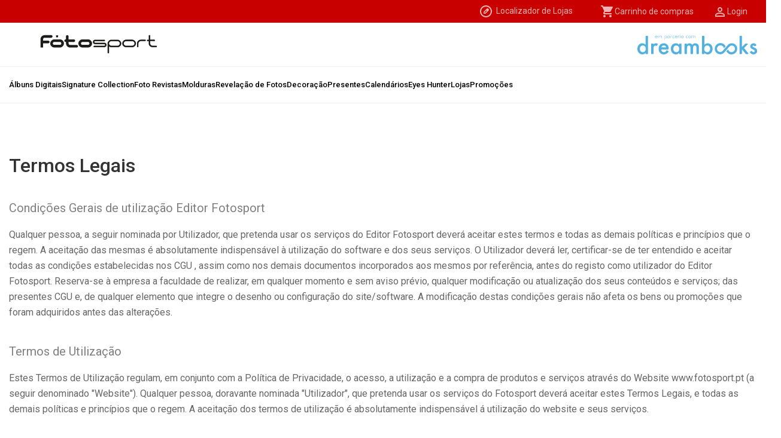

--- FILE ---
content_type: text/html; charset=utf-8
request_url: https://www.fotosport.pt/termos-legais
body_size: 32756
content:
<!DOCTYPE html>
<html lang="pt-pt" dir="ltr" vocab="http://schema.org/">
    <head>
        <meta http-equiv="X-UA-Compatible" content="IE=edge">
        <meta name="viewport" content="width=device-width, initial-scale=1">
        <link rel="shortcut icon" href="/images/favicon.png">
        <link rel="apple-touch-icon" href="/images/favicon.png">
                <meta charset="utf-8">
	<meta name="robots" content="noindex, nofollow">
	<meta name="description" content="Consulta as condições gerais de utilização do Dreambooks Editor.
">
	<title>Termos Legais - Nº1 em Fotografia em Portugal — Fotosport</title>
<link href="/media/vendor/joomla-custom-elements/css/joomla-alert.min.css?0.4.1" rel="stylesheet">
	<link href="/media/system/css/joomla-fontawesome.min.css?4.5.33" rel="preload" as="style" onload="this.onload=null;this.rel='stylesheet'">
	<link href="/templates/yootheme_child/css/theme.9.css?1767952548" rel="stylesheet">
	<link href="/templates/yootheme_child/css/custom.css?4.5.33" rel="stylesheet">
	<link href="/modules/mod_maximenuck/themes/css3megamenu/css/maximenuck.php?monid=maximenuck209" rel="stylesheet">
	<style>[data-id="maximenuck209"] .mobilemenuck-item-counter {
	display: inline-block;
	margin: 0 5px;
	padding: 10px;
	font-size: 12px;
	line-height: 0;
	background: rgba(0,0,0,0.3);
	color: #eee;
	border-radius: 10px;
	height: 20px;
	transform: translate(10px,-3px);
	box-sizing: border-box;
}

[data-id="maximenuck209"] .mobilemenuck-backbutton svg {
	width: 14px;
	fill: #fff;
	position: relative;
	left: -5px;
	top: -2px;
}
/* Mobile Menu CK - https://www.joomlack.fr */
/* Automatic styles */

.mobilemenuck-bar {display:none;position:relative;left:0;top:0;right:0;z-index:100;}
.mobilemenuck-bar-title {display: block;}
.mobilemenuck-bar-button {cursor:pointer;box-sizing: border-box;position:absolute; top: 0; right: 0;line-height:0.8em;font-family:Verdana;text-align: center;}
.mobilemenuck {box-sizing: border-box;width: 100%;}
.mobilemenuck-topbar {position:relative;}
.mobilemenuck-title {display: block;}
.mobilemenuck-button {cursor:pointer;box-sizing: border-box;position:absolute; top: 0; right: 0;line-height:0.8em;font-family:Verdana;text-align: center;}
.mobilemenuck a {display:block;text-decoration: none;}
.mobilemenuck a:hover {text-decoration: none;}
.mobilemenuck .mobilemenuck-item > div {position:relative;}
.mobilemenuck-lock-button.mobilemenuck-button {right:45px}
.mobilemenuck-lock-button.mobilemenuck-button svg {max-height:50%;}
.mobilemenuck-lock-button.mobilemenuck-button::after {display: block;content: "";height: 100%;width: 100%;z-index: 1;position: absolute;top: 0;left: 0;}
.mobilemenuck[data-display="flyout"] {overflow: initial !important;}
.mobilemenuck[data-display="flyout"] .level1 + .mobilemenuck-submenu {position:absolute;top:0;left:auto;display:none;height:100vh;left:100%;}
.mobilemenuck[data-display="flyout"] .level2 + .mobilemenuck-submenu {position:absolute;top:0;left:auto;display:none;height:100vh;left:100%;}
.mobilemenuck[data-display="flyout"][data-effect*="slideright"] .level1 + .mobilemenuck-submenu {right:100%;left:auto;}
.mobilemenuck[data-display="flyout"][data-effect*="slideright"] .level2 + .mobilemenuck-submenu {right:100%;left:auto;}
/* RTL support */
.rtl .mobilemenuck-bar-button {left: 0;right: auto;}
.rtl .mobilemenuck-button {left: 0;right: auto;}
.rtl .mobilemenuck-togglericon::after {left: 0;right: auto;}@media screen and (max-width: 640px) {
.mobilemenuck[data-display="flyout"] .level1 + .mobilemenuck-submenu {position:static;width: initial !important;height: initial;}
}
@media screen and (max-width: 1000px) {
.mobilemenuck[data-display="flyout"] .level2 + .mobilemenuck-submenu {position:static;width: initial !important;height: initial;}
}
.mobilemenuck-backbutton { cursor: pointer; }.mobilemenuck-backbutton:hover { opacity: 0.7; }/* for accordion */
.mobilemenuck-togglericon:after {cursor:pointer;text-align:center;display:block;position: absolute;right: 0;top: 0;content:"";}
.mobilemenuck .open .mobilemenuck-togglericon:after {content:"";}

[data-id="maximenuck209"] .mobilemenuck-bar-title {
	color: #333333;
	text-align: center;
	font-weight: bold;
	text-indent: 20px;
	line-height: 10px;
	font-size: 2px;
	font-family: 'Roboto';
}

[data-id="maximenuck209"] .mobilemenuck-bar-title a, [data-id="maximenuck209"] .mobilemenuck-bar-title span.separator, [data-id="maximenuck209"] .mobilemenuck-bar-title span.nav-header {
	color: #333333;
	font-weight: bold;
	text-indent: 20px;
	line-height: 10px;
	font-size: 2px;
	font-family: 'Roboto';
}

[data-id="maximenuck209"] .mobilemenuck-bar-button {
	height: 70px;
	width: 30px;
	color: #000000;
	margin-top: 0px;
	margin-left: 15px;
	text-align: left;
	font-weight: normal;
	line-height: 1.2em;
	font-size: 45px;
	font-family: 'Roboto';
}

[data-id="maximenuck209"] .mobilemenuck-bar-button a, [data-id="maximenuck209"] .mobilemenuck-bar-button span.separator, [data-id="maximenuck209"] .mobilemenuck-bar-button span.nav-header {
	color: #000000;
	font-weight: normal;
	line-height: 1.2em;
	font-size: 45px;
	font-family: 'Roboto';
}

[data-id="maximenuck209"].mobilemenuck {
	background: #FFFFFF;
	color: #808080;
	text-align: left;
	font-weight: bold;
	font-size: 18px;
	font-family: 'Roboto';
}

[data-id="maximenuck209"].mobilemenuck a, [data-id="maximenuck209"].mobilemenuck span.separator, [data-id="maximenuck209"].mobilemenuck span.nav-header {
	color: #808080;
	font-weight: bold;
	font-size: 18px;
	font-family: 'Roboto';
}

[data-id="maximenuck209"] .mobilemenuck-title {
	height: 85px;
	text-align: center;
	text-indent: 20px;
	line-height: 30px;
}

[data-id="maximenuck209"] .mobilemenuck-title a, [data-id="maximenuck209"] .mobilemenuck-title span.separator, [data-id="maximenuck209"] .mobilemenuck-title span.nav-header {
	text-indent: 20px;
	line-height: 30px;
}

[data-id="maximenuck209"] .mobilemenuck-button {
	height: 30px;
	width: 35px;
	color: #999898;
	margin-left: 0px;
	padding-top: 10px;
	padding-left: 0px;
	font-size: 1.8em;
}

[data-id="maximenuck209"] .mobilemenuck-button a, [data-id="maximenuck209"] .mobilemenuck-button span.separator, [data-id="maximenuck209"] .mobilemenuck-button span.nav-header {
	color: #999898;
	font-size: 1.8em;
}

[data-id="maximenuck209"] .mobilemenuck-item > .level1 {
	background:  url(/images/icons/forward.jpg) calc(100% - 30px) center no-repeat ;
	border-bottom: #EEEEEE 1px solid;
	color: #808080;
	padding-top: 10px;
	padding-right: 30px;
	padding-bottom: 10px;
	padding-left: 30px;
	font-weight: normal;
	line-height: 35px;
	font-size: 18px;
	font-family: 'Roboto';
}

[data-id="maximenuck209"] .mobilemenuck-item > .level1 a, [data-id="maximenuck209"] .mobilemenuck-item > .level1 span.separator, [data-id="maximenuck209"] .mobilemenuck-item > .level1 span.nav-header {
	color: #808080;
	font-weight: normal;
	line-height: 35px;
	font-size: 18px;
	font-family: 'Roboto';
}

[data-id="maximenuck209"] .mobilemenuck-item > .level1.active {
	background: #FFFFFF url(/images/icons/forward.jpg) calc(100% - 30px) center no-repeat ;
	color: #4596D6;
}

[data-id="maximenuck209"] .mobilemenuck-item > .level1.active a, [data-id="maximenuck209"] .mobilemenuck-item > .level1.active span.separator, [data-id="maximenuck209"] .mobilemenuck-item > .level1.active span.nav-header {
	color: #4596D6;
}

[data-id="maximenuck209"] .mobilemenuck-item > .level1 + .mobilemenuck-submenu {
	background:  url(/images/icons/forward.jpg) calc(100% - 30px) center no-repeat ;
}

[data-id="maximenuck209"] .mobilemenuck-item > .level2 {
	background: #FFFFFF url(/images/icons/forward.jpg) calc(100% - 30px) center no-repeat ;
	border-bottom: #E3E4E5 1px solid;
	margin-right: 0px;
	margin-left: 0px;
	padding-top: 10px;
	padding-right: 0px;
	padding-bottom: 10px;
	padding-left: 30px;
	font-weight: normal;
	line-height: 35px;
}

[data-id="maximenuck209"] .mobilemenuck-item > .level2 a, [data-id="maximenuck209"] .mobilemenuck-item > .level2 span.separator, [data-id="maximenuck209"] .mobilemenuck-item > .level2 span.nav-header {
	font-weight: normal;
	line-height: 35px;
}

[data-id="maximenuck209"] .mobilemenuck-item > .level2:not(.headingck):hover, [data-id="maximenuck209"] .mobilemenuck-item > .level2.open {
	background: #FFFFFF url(/images/icons/forward.jpg) calc(100% - 30px) center no-repeat ;
}

[data-id="maximenuck209"] .mobilemenuck-item > .level2.active {
	background: #FFFFFF url(/images/icons/forward.jpg) calc(100% - 30px) center no-repeat ;
	color: #4596D6;
}

[data-id="maximenuck209"] .mobilemenuck-item > .level2.active a, [data-id="maximenuck209"] .mobilemenuck-item > .level2.active span.separator, [data-id="maximenuck209"] .mobilemenuck-item > .level2.active span.nav-header {
	color: #4596D6;
}

[data-id="maximenuck209"] .level2 + .mobilemenuck-submenu .mobilemenuck-item > div:not(.mobilemenuck-submenu) {
	background: #E0E0E0 url(/images/icons/down.svg) calc(100% - 30px) center no-repeat ;
	border-bottom: #EEEEEE 1px solid;
	margin-top: 0px;
	margin-right: 0px;
	margin-left: 0px;
	padding-top: 10px;
	padding-right: 0px;
	padding-bottom: 10px;
	padding-left: 30px;
	font-weight: normal;
	line-height: 35px;
}

[data-id="maximenuck209"] .level2 + .mobilemenuck-submenu .mobilemenuck-item > div:not(.mobilemenuck-submenu) a, [data-id="maximenuck209"] .level2 + .mobilemenuck-submenu .mobilemenuck-item > div:not(.mobilemenuck-submenu) span.separator, [data-id="maximenuck209"] .level2 + .mobilemenuck-submenu .mobilemenuck-item > div:not(.mobilemenuck-submenu) span.nav-header {
	font-weight: normal;
	line-height: 35px;
}

[data-id="maximenuck209"] .level2 + .mobilemenuck-submenu .mobilemenuck-item > div.active {
	color: #4596D6;
}

[data-id="maximenuck209"] .level2 + .mobilemenuck-submenu .mobilemenuck-item > div.active a, [data-id="maximenuck209"] .level2 + .mobilemenuck-submenu .mobilemenuck-item > div.active span.separator, [data-id="maximenuck209"] .level2 + .mobilemenuck-submenu .mobilemenuck-item > div.active span.nav-header {
	color: #4596D6;
}

[data-id="maximenuck209"] .mobilemenuck-item > .level2 .mobilemenuck-submenu {
	padding-top: 10px;
	padding-bottom: 10px;
	padding-left: 30px;
}

[data-id="maximenuck209"] .mobilemenuck-togglericon:after {
	height: 20px;
	width: 20px;
	margin-top: 15px;
	padding-top: 7px;
	padding-right: 30px;
	padding-left: 30px;
	line-height: 35px;
	font-size: 2.8em;
}

[data-id="maximenuck209"] .mobilemenuck-togglericon:after a, [data-id="maximenuck209"] .mobilemenuck-togglericon:after span.separator, [data-id="maximenuck209"] .mobilemenuck-togglericon:after span.nav-header {
	line-height: 35px;
	font-size: 2.8em;
}
.mobilemenuck-title.mobilemenuck-backbutton {
    text-align: left !important;
    padding-top: 30px;
display: block !important;
background-size: 250px;
}

[ID] .mobilemenuck-item > .level1 + .mobilemenuck-submenu{background-image: none}

.mobilemenuck-bar-button{left: 0}
.mobilemenuck-togglericon:after{height: -webkit-fill-available !important; height: -moz-available !important}
.mobilemenuck-itemwrap{background: #fff}
.mobilemenuck {z-index: 9999999999999 !important}

.mobilemenuck-item-text img {display: none !important;}
.mobilemenuck-title{display: none !important;}
.mobilemenuck-backbutton svg{fill: #52B0E0 !important}[data-id="maximenuck209"] + .mobilemenuck-overlay {
	position: fixed;
	top: 0;
	background: #000000;
	opacity: 0.3;
	left: 0;
	right: 0;
	bottom: 0;
	z-index: 9;
}.mobilemenuck-logo { text-align: center; }.mobilemenuck-logo-left { text-align: left; }.mobilemenuck-logo-right { text-align: right; }.mobilemenuck-logo a { display: inline-block; }</style>
	<style>div#maximenuck209 .titreck-text {
	flex: 1;
}

div#maximenuck209 .maximenuck.rolloveritem  img {
	display: none !important;
}
@media screen and (max-width: 1199px) {div#maximenuck209 ul.maximenuck li.maximenuck.nomobileck, div#maximenuck209 .maxipushdownck ul.maximenuck2 li.maximenuck.nomobileck { display: none !important; }
	div#maximenuck209.maximenuckh {
        height: auto !important;
    }
	
	div#maximenuck209.maximenuckh li.maxiFancybackground {
		display: none !important;
	}

    div#maximenuck209.maximenuckh ul:not(.noresponsive) {
        height: auto !important;
        padding-left: 0 !important;
        /*padding-right: 0 !important;*/
    }

    div#maximenuck209.maximenuckh ul:not(.noresponsive) li {
        float :none !important;
        width: 100% !important;
		box-sizing: border-box;
        /*padding-right: 0 !important;*/
		padding-left: 0 !important;
		padding-right: 0 !important;
        margin-right: 0 !important;
    }

    div#maximenuck209.maximenuckh ul:not(.noresponsive) li > div.floatck {
        width: 100% !important;
		box-sizing: border-box;
		right: 0 !important;
		left: 0 !important;
		margin-left: 0 !important;
		position: relative !important;
		/*display: none;
		height: auto !important;*/
    }
	
	div#maximenuck209.maximenuckh ul:not(.noresponsive) li:hover > div.floatck {
		position: relative !important;
		margin-left: 0 !important;
    }

    div#maximenuck209.maximenuckh ul:not(.noresponsive) div.floatck div.maximenuck2 {
        width: 100% !important;
    }

    div#maximenuck209.maximenuckh ul:not(.noresponsive) div.floatck div.floatck {
        width: 100% !important;
        margin: 20px 0 0 0 !important;
    }
	
	div#maximenuck209.maximenuckh ul:not(.noresponsive) div.floatck div.maxidrop-main {
        width: 100% !important;
    }

    div#maximenuck209.maximenuckh ul:not(.noresponsive) li.maximenucklogo img {
        display: block !important;
        margin-left: auto !important;
        margin-right: auto !important;
        float: none !important;
    }
	
	
	/* for vertical menu  */
	div#maximenuck209.maximenuckv {
        height: auto !important;
    }
	
	div#maximenuck209.maximenuckh li.maxiFancybackground {
		display: none !important;
	}

    div#maximenuck209.maximenuckv ul:not(.noresponsive) {
        height: auto !important;
        padding-left: 0 !important;
        /*padding-right: 0 !important;*/
    }

    div#maximenuck209.maximenuckv ul:not(.noresponsive) li {
        float :none !important;
        width: 100% !important;
        /*padding-right: 0 !important;*/
		padding-left: 0 !important;
        margin-right: 0 !important;
    }

    div#maximenuck209.maximenuckv ul:not(.noresponsive) li > div.floatck {
        width: 100% !important;
		right: 0 !important;
		margin-left: 0 !important;
		margin-top: 0 !important;
		position: relative !important;
		left: 0 !important;
		/*display: none;
		height: auto !important;*/
    }
	
	div#maximenuck209.maximenuckv ul:not(.noresponsive) li:hover > div.floatck {
		position: relative !important;
		margin-left: 0 !important;
    }

    div#maximenuck209.maximenuckv ul:not(.noresponsive) div.floatck div.maximenuck2 {
        width: 100% !important;
    }

    div#maximenuck209.maximenuckv ul:not(.noresponsive) div.floatck div.floatck {
        width: 100% !important;
        margin: 20px 0 0 0 !important;
    }
	
	div#maximenuck209.maximenuckv ul:not(.noresponsive) div.floatck div.maxidrop-main {
        width: 100% !important;
    }

    div#maximenuck209.maximenuckv ul:not(.noresponsive) li.maximenucklogo img {
        display: block !important;
        margin-left: auto !important;
        margin-right: auto !important;
        float: none !important;
    }
}
	
@media screen and (min-width: 1200px) {
	div#maximenuck209 ul.maximenuck li.maximenuck.nodesktopck, div#maximenuck209 .maxipushdownck ul.maximenuck2 li.maximenuck.nodesktopck { display: none !important; }
}/*---------------------------------------------
---	 WCAG				                ---
----------------------------------------------*/
#maximenuck209.maximenuck-wcag-active .maximenuck-toggler-anchor ~ ul {
    display: block !important;
}

#maximenuck209 .maximenuck-toggler-anchor {
	height: 0;
	opacity: 0;
	overflow: hidden;
	display: none;
}div#maximenuck209 > ul.maximenuck {
	display: flex !important;
	align-items : center; /* center, start, end, normal, */
	justify-content: center; /* center, left, right, space-between, space-around */
}

div#maximenuck209 > ul.maximenuck > .maximenucklogo {
	order :1;
}

div#maximenuck209 ul.maximenuck li.maximenuck.level1:nth-of-type(n+9) {
	order: 2;
}
/* for images position */
div#maximenuck209 ul.maximenuck li.maximenuck.level1 > a,
div#maximenuck209 ul.maximenuck li.maximenuck.level1 > span.separator {
	display: flex;
	align-items: center;
}

div#maximenuck209 ul.maximenuck li.maximenuck.level1 li.maximenuck > a,
div#maximenuck209 ul.maximenuck li.maximenuck.level1 li.maximenuck > span.separator {
	display: flex;
}

div#maximenuck209 ul.maximenuck li.maximenuck.level1 > a[data-align="bottom"],
div#maximenuck209 ul.maximenuck li.maximenuck.level1 > span.separator[data-align="bottom"],
div#maximenuck209 ul.maximenuck li.maximenuck.level1 li.maximenuck > a[data-align="bottom"],
div#maximenuck209 ul.maximenuck li.maximenuck.level1 li.maximenuck > span.separator[data-align="bottom"],
	div#maximenuck209 ul.maximenuck li.maximenuck.level1 > a[data-align="top"],
div#maximenuck209 ul.maximenuck li.maximenuck.level1 > span.separator[data-align="top"],
div#maximenuck209 ul.maximenuck li.maximenuck.level1 li.maximenuck > a[data-align="top"],
div#maximenuck209 ul.maximenuck li.maximenuck.level1 li.maximenuck > span.separator[data-align="top"]{
	flex-direction: column;
	align-items: inherit;
}

div#maximenuck209 ul.maximenuck li.maximenuck.level1 > a[data-align=*"bottom"] img,
div#maximenuck209 ul.maximenuck li.maximenuck.level1 > span.separator[data-align=*"bottom"] img,
div#maximenuck209 ul.maximenuck li.maximenuck.level1 li.maximenuck > a[data-align=*"bottom"] img,
div#maximenuck209 ul.maximenuck li.maximenuck.level1 li.maximenuck > span.separator[data-align=*"bottom"] img {
	align-self: end;
}

div#maximenuck209 ul.maximenuck li.maximenuck.level1 > a[data-align=*"top"] img,
div#maximenuck209 ul.maximenuck li.maximenuck.level1 > span.separator[data-align=*"top"] img,
div#maximenuck209 ul.maximenuck li.maximenuck.level1 li.maximenuck > a[data-align=*"top"] img,
div#maximenuck209 ul.maximenuck li.maximenuck.level1 li.maximenuck > span.separator[data-align=*"top"] img {
	align-self: start;
}


</style>
	<style>#maximenuck209-mobile-bar, #maximenuck209-mobile-bar-wrap-topfixed { display: none; }
	@media only screen and (max-width:1199px){
	#maximenuck209, #maximenuck209-wrap button.navbar-toggler { display: none !important; }
	#maximenuck209-mobile-bar, #maximenuck209-mobile-bar-wrap-topfixed { display: block; flex: 1;}
	.mobilemenuck-hide {display: none !important;}
    body { padding-top: 40px !important; } }</style>
<script src="/media/vendor/jquery/js/jquery.min.js?3.7.1"></script>
	<script src="/media/vendor/jquery/js/jquery-noconflict.min.js?3.7.1"></script>
	<script type="application/json" class="joomla-script-options new">{"joomla.jtext":{"PLG_MOBILEMENUCK_SEARCH":"PLG_MOBILEMENUCK_SEARCH","PLG_MOBILEMENUCK_BAR_BUTTON_LABEL":"PLG_MOBILEMENUCK_BAR_BUTTON_LABEL","PLG_MOBILEMENUCK_LOCK_BUTTON_LABEL":"PLG_MOBILEMENUCK_LOCK_BUTTON_LABEL","PLG_MOBILEMENUCK_MENU_BUTTON_LABEL":"PLG_MOBILEMENUCK_MENU_BUTTON_LABEL","PLG_MOBILEMENUCK_SEARCH_LABEL":"PLG_MOBILEMENUCK_SEARCH_LABEL","PLG_MOBILEMENUCK_TOGGLER_ICON_LABEL":"PLG_MOBILEMENUCK_TOGGLER_ICON_LABEL","PLG_MOBILEMENUCK_SEARCH_RESET_LABEL":"PLG_MOBILEMENUCK_SEARCH_RESET_LABEL","ERROR":"Erro","MESSAGE":"Mensagem","NOTICE":"Aviso","WARNING":"Advertência","JCLOSE":"Fechar","JOK":"Aceitar","JOPEN":"Abrir"},"system.paths":{"root":"","rootFull":"https:\/\/www.fotosport.pt\/","base":"","baseFull":"https:\/\/www.fotosport.pt\/"},"csrf.token":"5525ea5ef5144a567a1d3d8a7ed3c69e"}</script>
	<script src="/media/system/js/core.min.js?5894fe15d354103ac4b615e7fd76e1cc"></script>
	<script src="/media/system/js/joomla-hidden-mail.min.js?5894fe15d354103ac4b615e7fd76e1cc" type="module"></script>
	<script src="/media/system/js/messages.min.js?5894fe15d354103ac4b615e7fd76e1cc" type="module"></script>
	<script src="/templates/yootheme/packages/theme-cookie/app/cookie.min.js?4.5.33" defer></script>
	<script src="/templates/yootheme/vendor/assets/uikit/dist/js/uikit.min.js?4.5.33"></script>
	<script src="/templates/yootheme/vendor/assets/uikit/dist/js/uikit-icons-copper-hill.min.js?4.5.33"></script>
	<script src="/templates/yootheme/js/theme.js?4.5.33"></script>
	<script src="/plugins/system/yooessentials/modules/form/assets/form.min.js?2.4.12-1202.1125" defer></script>
	<script src="/plugins/system/yooessentials/modules/form-elements/form_hcaptcha/assets/hcaptcha.js?2.4.12-1202.1125" defer></script>
	<script src="https://js.hcaptcha.com/1/api.js?onload=yooessentialsHcaptchaOnload&amp;render=explicit&amp;recaptchacompat=off" async defer></script>
	<script src="/modules/mod_maximenuck/assets/maximenuck.min.js?ver=10.1.11"></script>
	<script src="/media/plg_system_mobilemenuck/assets/mobilemenuck.js?ver=1.6.11"></script>
	<script>window.yootheme ||= {}; var $theme = yootheme.theme = {"cookie":{"mode":"consent","template":"<div class=\"tm-cookie-banner uk-section uk-section-xsmall uk-section-muted uk-position-bottom uk-position-fixed\">\n        <div class=\"uk-container uk-container-expand uk-text-center\">\n\n            Este website usa cookies usa cookies para optimizar a sua navega\u00e7\u00e3o.\n                            <button type=\"button\" class=\"js-accept uk-button uk-button-primary uk-margin-small-left\" data-uk-toggle=\"target: !.uk-section; animation: true\">Ok<\/button>\n            \n                        <button type=\"button\" class=\"js-reject uk-button uk-button-text uk-margin-small-left\" data-uk-toggle=\"target: !.uk-section; animation: true\">Rejeitar<\/button>\n            \n        <\/div>\n    <\/div>","position":"bottom"},"i18n":{"close":{"label":"Close"},"totop":{"label":"Back to top"},"marker":{"label":"Open"},"navbarToggleIcon":{"label":"Abrir menu"},"paginationPrevious":{"label":"Previous page"},"paginationNext":{"label":"Pr\u00f3xima P\u00e1gina"},"searchIcon":{"toggle":"Open Search","submit":"Submit Search"},"slider":{"next":"Next slide","previous":"Previous slide","slideX":"Slide %s","slideLabel":"%s of %s"},"slideshow":{"next":"Next slide","previous":"Previous slide","slideX":"Slide %s","slideLabel":"%s of %s"},"lightboxPanel":{"next":"Next slide","previous":"Previous slide","slideLabel":"%s of %s","close":"Close"}}};</script>
	<script>jQuery(document).ready(function(){new Maximenuck('#maximenuck209', {fxtransition : 'linear',dureeIn : 0,dureeOut : 500,menuID : 'maximenuck209',testoverflow : '0',orientation : 'vertical',behavior : 'mouseover',opentype : 'open',fxdirection : 'normal',directionoffset1 : '30',directionoffset2 : '30',showactivesubitems : '0',ismobile : 0,menuposition : '0',effecttype : 'dropdown',topfixedeffect : '1',topfixedoffset : '',topfixedoffsetboth : '0',clickclose : '0',closeclickoutside : '0',clicktoggler : '0',fxduration : 500});});</script>
	<script>jQuery(document).ready(function(){ new MobileMenuCK(jQuery('#maximenuck209'), {menubarbuttoncontent : '&#x2261;',topbarbuttoncontent : '×',showmobilemenutext : 'none',mobilemenutext : '&nbsp;',container : 'body',detectiontype : 'resolution',resolution : '1199',usemodules : '0',useimages : '0',showlogo : '0',showdesc : '0',displaytype : 'push',displayeffect : 'normal',menuwidth : '300',openedonactiveitem : '0',mobilebackbuttontext : ' ',menuselector : 'ul.maximenuck',uriroot : '',tooglebarevent : 'click',tooglebaron : 'button',logo_source : 'maximenuck',logo_image : '',logo_link : '',logo_alt : '',logo_position : 'left',logo_width : '',logo_height : '',logo_margintop : '',logo_marginright : '',logo_marginbottom : '',logo_marginleft : '',topfixedeffect : 'always',lock_button : '0',lock_forced : '0',accordion_use_effects : '0',accordion_toggle : '0',show_icons : '0',counter : '0',hide_desktop : '1',overlay : '1',search : '0',menuid : 'maximenuck209',langdirection : 'ltr',merge : '',beforetext : '',aftertext : '',mergeorder : '',logo_where : '1',custom_position : '#css_selector',uriroot : ''}); });</script>
	<!-- Start: Google Structured Data -->
<script type="application/ld+json" data-type="gsd"> { "@context": "https://schema.org", "@type": "BreadcrumbList", "itemListElement": [ { "@type": "ListItem", "position": 1, "name": "Home", "item": "https://www.fotosport.pt" }, { "@type": "ListItem", "position": 2, "name": "Termos Legais", "item": "https://www.fotosport.pt/termos-legais" } ] } </script> <script type="application/ld+json" data-type="gsd"> { "@context": "https://schema.org", "@type": "Article", "mainEntityOfPage": { "@type": "WebPage", "@id": "https://www.fotosport.pt/termos-legais" }, "headline": "Termos Legais", "description": "Consulta as condições gerais de utilização do Dreambooks Editor.", "image": { "@type": "ImageObject", "url": "https://www.fotosport.pt/" }, "publisher": { "@type": "Organization", "name": "Fotosport", "logo": { "@type": "ImageObject", "url": "https://www.fotosport.pt/images/logo_fotosport.svg" } }, "author": { "@type": "Person", "name": "Fotosport", "url": "https://www.fotosport.pt/termos-legais" }, "dateCreated": "2020-05-28T08:57:41+00:00" } </script>
<!-- End: Google Structured Data -->

        <!-- Google Tag Manager -->
        <script>(function(w,d,s,l,i){w[l]=w[l]||[];w[l].push({'gtm.start':
        new Date().getTime(),event:'gtm.js'});var f=d.getElementsByTagName(s)[0],
        j=d.createElement(s),dl=l!='dataLayer'?'&l='+l:'';j.async=true;j.src=
        'https://www.googletagmanager.com/gtm.js?id='+i+dl;f.parentNode.insertBefore(j,f);
        })(window,document,'script','dataLayer','GTM-TL2WPC');</script>
        <!--Login Editor-Site-->
        <script src="https://cdnjs.cloudflare.com/ajax/libs/zone.js/0.11.4/zone.min.js"></script>

        <script>
            function addCacheBuster(url) {
                const cacheBuster = `cb=${Date.now()}`;
                return url.includes('?') ? `${url}&${cacheBuster}` : `${url}?${cacheBuster}`;
            }
            
            const scriptElement = document.createElement('script');
            
            scriptElement.src = addCacheBuster('angular-loader.js');
            scriptElement.defer = true;
            document.head.appendChild(scriptElement);
        </script>
        <link href="https://fonts.googleapis.com/icon?family=Material+Icons" rel="stylesheet">
        <link href="https://cdn.jsdelivr.net/npm/@angular/material/prebuilt-themes/indigo-pink.css" rel="stylesheet">           
        <!-- End Google Tag Manager -->
    </head>
    <body class="">
        <app-initializer></app-initializer>
        <!-- Google Tag Manager (noscript) -->
        <noscript><iframe src="https://www.googletagmanager.com/ns.html?id=GTM-TL2WPC"
        height="0" width="0" style="display:none;visibility:hidden"></iframe></noscript>
        <!-- End Google Tag Manager (noscript) -->
        
        
        <div class="tm-page">

                        


<header class="tm-header-mobile uk-hidden@l">


    
        <div class="uk-navbar-container">

            <div class="uk-container uk-container-expand">
                <nav class="uk-navbar" uk-navbar="{&quot;align&quot;:&quot;left&quot;,&quot;container&quot;:&quot;.tm-header-mobile&quot;,&quot;boundary&quot;:&quot;.tm-header-mobile .uk-navbar-container&quot;}">

                                        <div class="uk-navbar-left ">

                                                    <a href="https://www.fotosport.pt/" aria-label="Voltar ao início" class="uk-logo uk-navbar-item">
    <img alt loading="eager" width="150" height="24" src="/images/logo_fotosport.svg"></a>
                        
                                                    
<div class="uk-navbar-item login" id="module-265">

    
    
<div class="uk-margin-remove-last-child custom" ><base href="/editor/">
<main style="display: flex; align-items: center;">
  <app-cart-widget></app-cart-widget>
  <app-content-login></app-content-login>
</main>

<style>
  .login {
    position: absolute;
    right: 0;
}
  button.mat-focus-indicator.mat-icon-button.mat-button-base {
    margin-right: 5px !important;
}
  @media(max-width: 1199px){
		.mat-icon{color: #000 !important}
    }
</style></div>

</div>

                        
                        
                    </div>
                    
                    
                                        <div class="uk-navbar-right">

                        
                                                    <a uk-toggle href="#tm-dialog-mobile" class="uk-navbar-toggle">

        
        <div uk-navbar-toggle-icon></div>

        
    </a>
                        
                    </div>
                    
                </nav>
            </div>

        </div>

    



    
        <div id="tm-dialog-mobile" class="uk-modal uk-modal-full" uk-modal>
        <div class="uk-modal-dialog uk-flex">

                        <button class="uk-modal-close-full uk-close-large" type="button" uk-close uk-toggle="cls: uk-modal-close-full uk-close-large uk-modal-close-default; mode: media; media: @s"></button>
            
            <div class="uk-modal-body uk-padding-large uk-margin-auto uk-flex uk-flex-column uk-box-sizing-content uk-width-auto@s" uk-height-viewport uk-toggle="{&quot;cls&quot;:&quot;uk-padding-large&quot;,&quot;mode&quot;:&quot;media&quot;,&quot;media&quot;:&quot;@s&quot;}">

                                <div class="uk-margin-auto-vertical">
                    
<div class="uk-panel" id="module-209">

    
    <!-- debut Maximenu CK -->
	<div class="maximenuckv ltr" id="maximenuck209" style="z-index:10;">
						<ul class=" maximenuck">
				<li data-level="1" class="maximenuck item104 first parent level1 " style="z-index : 12000;" ><a aria-haspopup="true"  data-hover="Álbuns Digitais" class="maximenuck blue icon" href="/albuns-digitais" data-align="top"><span class="titreck"  data-hover="Álbuns Digitais"><span class="titreck-text"><span class="titreck-title">Álbuns Digitais</span></span></span></a>
	<div class="floatck" style=""><div class="maxidrop-main" style=""><div class="maximenuck2 first " >
	<ul class="maximenuck2"><li data-level="2" class="maximenuck headingck item2039 first parent level2 " style="z-index : 11999;" ><span tabindex="0" role="button"  aria-haspopup="true"  data-hover="Flex" class="nav-header " data-align="top"><span class="titreck"  data-hover="Flex"><span class="titreck-text"><span class="titreck-title">Flex</span></span></span></span>
	<div class="floatck" style=""><div class="maxidrop-main" style=""><div class="maximenuck2 first " >
	<ul class="maximenuck2"><li data-level="3" class="maximenuck item1359 first level3 " style="z-index : 11998;" ><a  data-hover="Booklet 15x10cm" class="maximenuck " href="/albuns-digitais-booklet" data-align="top"><span class="titreck"  data-hover="Booklet 15x10cm"><span class="titreck-text"><span class="titreck-title">Booklet 15x10cm</span></span></span></a>
		</li><li data-level="3" class="maximenuck item2009 level3 " style="z-index : 11997;" ><a  data-hover="Quadrado 20 x 20 cm" class="maximenuck " href="/albuns-de-fotos-flex-quadrado-20x20" data-align="top"><span class="titreck"  data-hover="Quadrado 20 x 20 cm"><span class="titreck-text"><span class="titreck-title">Quadrado 20 x 20 cm</span></span></span></a>
		</li><li data-level="3" class="maximenuck item141 level3 " style="z-index : 11996;" ><a  data-hover="Vertical 22 x 30 cm" class="maximenuck " href="/albuns-de-fotos-flex-vertical-22x30" data-align="top"><span class="titreck"  data-hover="Vertical 22 x 30 cm"><span class="titreck-text"><span class="titreck-title">Vertical 22 x 30 cm</span></span></span></a>
		</li><li data-level="3" class="maximenuck item139 last level3 " style="z-index : 11995;" ><a  data-hover="Horizontal 30 x 22 cm" class="maximenuck " href="/albuns-de-fotos-flex-horizontal-30x22" data-align="top"><span class="titreck"  data-hover="Horizontal 30 x 22 cm"><span class="titreck-text"><span class="titreck-title">Horizontal 30 x 22 cm</span></span></span></a>
	</li>
	</ul>
	</div></div></div>
	</li><li data-level="2" class="maximenuck headingck item790 parent level2 " style="z-index : 11994;" ><span tabindex="0" role="button"  aria-haspopup="true"  data-hover="Premium" class="nav-header " data-align="top"><span class="titreck"  data-hover="Premium"><span class="titreck-text"><span class="titreck-title">Premium</span></span></span></span>
	<div class="floatck" style=""><div class="maxidrop-main" style=""><div class="maximenuck2 first " >
	<ul class="maximenuck2"><li data-level="3" class="maximenuck item480 first level3 " style="z-index : 11993;" ><a  data-hover=" Mini Square 15x15cm" class="maximenuck " href="/albuns-digitais-mini-square" data-align="top"><span class="titreck"  data-hover=" Mini Square 15x15cm"><span class="titreck-text"><span class="titreck-title"> Mini Square 15x15cm</span></span></span></a>
		</li><li data-level="3" class="maximenuck item140 level3 " style="z-index : 11992;" ><a  data-hover="Square 21x21 cm" class="maximenuck " href="/albuns-digitais-square" data-align="top"><span class="titreck"  data-hover="Square 21x21 cm"><span class="titreck-text"><span class="titreck-title">Square 21x21 cm</span></span></span></a>
		</li><li data-level="3" class="maximenuck item129 level3 " style="z-index : 11991;" ><a  data-hover="Classic 23x31 cm" class="maximenuck " href="/albuns-digitais-classic" data-align="top"><span class="titreck"  data-hover="Classic 23x31 cm"><span class="titreck-text"><span class="titreck-title">Classic 23x31 cm</span></span></span></a>
		</li><li data-level="3" class="maximenuck item1615 level3 " style="z-index : 11990;" ><a  data-hover="Mid Square 25x25cm " class="maximenuck " href="/albuns-digitais-mid-square" data-align="top"><span class="titreck"  data-hover="Mid Square 25x25cm "><span class="titreck-text"><span class="titreck-title">Mid Square 25x25cm </span></span></span></a>
		</li><li data-level="3" class="maximenuck item142 level3 " style="z-index : 11989;" ><a  data-hover="Landscape 31x23 cm" class="maximenuck " href="/albuns-digitais-landscape" data-align="top"><span class="titreck"  data-hover="Landscape 31x23 cm"><span class="titreck-text"><span class="titreck-title">Landscape 31x23 cm</span></span></span></a>
		</li><li data-level="3" class="maximenuck item1616 level3 " style="z-index : 11988;" ><a  data-hover="Big Square 30x30cm " class="maximenuck " href="/albuns-digitais-big-square" data-align="top"><span class="titreck"  data-hover="Big Square 30x30cm "><span class="titreck-text"><span class="titreck-title">Big Square 30x30cm </span></span></span></a>
		</li><li data-level="3" class="maximenuck item1614 last level3 " style="z-index : 11987;" ><a  data-hover="Big Landscape 40x30cm" class="maximenuck " href="/albuns-digitais-big-landscape" data-align="top"><span class="titreck"  data-hover="Big Landscape 40x30cm"><span class="titreck-text"><span class="titreck-title">Big Landscape 40x30cm</span></span></span></a>
	</li>
	</ul>
	</div></div></div>
	</li><li data-level="2" class="maximenuck headingck item2040 parent level2 " style="z-index : 11986;" ><span tabindex="0" role="button"  aria-haspopup="true"  data-hover="Press" class="nav-header " data-align="top"><span class="titreck"  data-hover="Press"><span class="titreck-text"><span class="titreck-title">Press</span></span></span></span>
	<div class="floatck" style=""><div class="maxidrop-main" style=""><div class="maximenuck2 first " >
	<ul class="maximenuck2"><li data-level="3" class="maximenuck item1070 first level3 " style="z-index : 11985;" ><a  data-hover="Horizontal 20 x 15 cm" class="maximenuck " href="/album-de-fotos-press-horizontal-20x15" data-align="top"><span class="titreck"  data-hover="Horizontal 20 x 15 cm"><span class="titreck-text"><span class="titreck-title">Horizontal 20 x 15 cm</span></span></span></a>
		</li><li data-level="3" class="maximenuck item1787 level3 " style="z-index : 11984;" ><a  data-hover="Horizontal 28 x 23 cm" class="maximenuck " href="/album-de-fotos-press-horizontal-28x23" data-align="top"><span class="titreck"  data-hover="Horizontal 28 x 23 cm"><span class="titreck-text"><span class="titreck-title">Horizontal 28 x 23 cm</span></span></span></a>
		</li><li data-level="3" class="maximenuck item1071 level3 " style="z-index : 11983;" ><a  data-hover="Vertical 23 x 28 cm" class="maximenuck " href="/album-de-fotos-press-vertical-23x28" data-align="top"><span class="titreck"  data-hover="Vertical 23 x 28 cm"><span class="titreck-text"><span class="titreck-title">Vertical 23 x 28 cm</span></span></span></a>
		</li><li data-level="3" class="maximenuck item1072 last level3 " style="z-index : 11982;" ><a  data-hover="Quadrado 28 x 28 cm" class="maximenuck " href="/album-de-fotos-press-quadrado-28x28" data-align="top"><span class="titreck"  data-hover="Quadrado 28 x 28 cm"><span class="titreck-text"><span class="titreck-title">Quadrado 28 x 28 cm</span></span></span></a>
	</li>
	</ul>
	</div></div></div>
	</li><li data-level="2" class="maximenuck item149 parent level2 " style="z-index : 11981;" ><a aria-haspopup="true"  data-hover="Embalagens" class="maximenuck red icon" href="/embalagens" data-align="top"><span class="titreck"  data-hover="Embalagens"><span class="titreck-text"><span class="titreck-title">Embalagens</span></span></span></a>
	<div class="floatck" style=""><div class="maxidrop-main" style=""><div class="maximenuck2 first " >
	<ul class="maximenuck2"><li data-level="3" class="maximenuck item358 first level3 " style="z-index : 11980;" ><a  data-hover="Box para Álbum" class="maximenuck " href="/box-para-album" data-align="top"><span class="titreck"  data-hover="Box para Álbum"><span class="titreck-text"><span class="titreck-title">Box para Álbum</span></span></span></a>
		</li><li data-level="3" class="maximenuck item948 last level3 " style="z-index : 11979;" ><a  data-hover="Saco para Álbum" class="maximenuck " href="/saco-para-album" data-align="top"><span class="titreck"  data-hover="Saco para Álbum"><span class="titreck-text"><span class="titreck-title">Saco para Álbum</span></span></span></a>
	</li>
	</ul>
	</div></div></div>
	</li><li data-level="2" class="maximenuck headingck item1498 parent level2 " style="z-index : 11978;" ><span tabindex="0" role="button"  aria-haspopup="true"  data-hover="Álbuns em Destaque" class="nav-header " data-align="top"><span class="titreck"  data-hover="Álbuns em Destaque"><span class="titreck-text"><span class="titreck-title">Álbuns em Destaque</span></span></span></span>
	<div class="floatck" style=""><div class="maxidrop-main" style=""><div class="maximenuck2 first " >
	<ul class="maximenuck2"><li data-level="3" class="maximenuck item1952 first level3 " style="z-index : 11977;" ><a  data-hover="Aniversário" class="maximenuck " href="/albuns-de-aniversario" data-align="top"><span class="titreck"  data-hover="Aniversário"><span class="titreck-text"><span class="titreck-title">Aniversário</span></span></span></a>
		</li><li data-level="3" class="maximenuck item1962 first level3 " style="z-index : 11976;" ><a  data-hover="Animais de Estimação" class="maximenuck " href="/albuns-para-animais-de-estimacao" data-align="top"><span class="titreck"  data-hover="Animais de Estimação"><span class="titreck-text"><span class="titreck-title">Animais de Estimação</span></span></span></a>
		</li><li data-level="3" class="maximenuck item1972 first level3 " style="z-index : 11975;" ><a  data-hover="Avós" class="maximenuck " href="/albuns-para-os-avos" data-align="top"><span class="titreck"  data-hover="Avós"><span class="titreck-text"><span class="titreck-title">Avós</span></span></span></a>
		</li><li data-level="3" class="maximenuck item1521 first level3 " style="z-index : 11974;" ><a  data-hover="Bebés" class="maximenuck " href="/album-bebes" data-align="top"><span class="titreck"  data-hover="Bebés"><span class="titreck-text"><span class="titreck-title">Bebés</span></span></span></a>
		</li><li data-level="3" class="maximenuck item1520 first level3 " style="z-index : 11973;" ><a  data-hover="Casamento" class="maximenuck " href="/album-casamento" data-align="top"><span class="titreck"  data-hover="Casamento"><span class="titreck-text"><span class="titreck-title">Casamento</span></span></span></a>
		</li><li data-level="3" class="maximenuck item1956 first level3 " style="z-index : 11972;" ><a  data-hover="Comunhão" class="maximenuck " href="/albuns-de-comunhao" data-align="top"><span class="titreck"  data-hover="Comunhão"><span class="titreck-text"><span class="titreck-title">Comunhão</span></span></span></a>
		</li><li data-level="3" class="maximenuck item1945 first level3 " style="z-index : 11971;" ><a  data-hover="Coffee Table Books" class="maximenuck " href="/coffee-table-books" data-align="top"><span class="titreck"  data-hover="Coffee Table Books"><span class="titreck-text"><span class="titreck-title">Coffee Table Books</span></span></span></a>
		</li><li data-level="3" class="maximenuck item1925 first level3 " style="z-index : 11970;" ><a  data-hover="De Mês" class="maximenuck " href="/album-mes" data-align="top"><span class="titreck"  data-hover="De Mês"><span class="titreck-text"><span class="titreck-title">De Mês</span></span></span></a>
		</li><li data-level="3" class="maximenuck item1932 first level3 " style="z-index : 11969;" ><a  data-hover="Escolares e de Finalistas" class="maximenuck " href="/albuns-escolares" data-align="top"><span class="titreck"  data-hover="Escolares e de Finalistas"><span class="titreck-text"><span class="titreck-title">Escolares e de Finalistas</span></span></span></a>
		</li><li data-level="3" class="maximenuck item1889 first level3 " style="z-index : 11968;" ><a  data-hover="Gravidez" class="maximenuck " href="/album-gravidez" data-align="top"><span class="titreck"  data-hover="Gravidez"><span class="titreck-text"><span class="titreck-title">Gravidez</span></span></span></a>
		</li><li data-level="3" class="maximenuck item1516 first level3 " style="z-index : 11967;" ><a  data-hover="Mãe" class="maximenuck " href="/album-mae" data-align="top"><span class="titreck"  data-hover="Mãe"><span class="titreck-text"><span class="titreck-title">Mãe</span></span></span></a>
		</li><li data-level="3" class="maximenuck item1518 first level3 " style="z-index : 11966;" ><a  data-hover="Natal" class="maximenuck " href="/albuns-de-natal" data-align="top"><span class="titreck"  data-hover="Natal"><span class="titreck-text"><span class="titreck-title">Natal</span></span></span></a>
		</li><li data-level="3" class="maximenuck item1514 first level3 " style="z-index : 11965;" ><a  data-hover="Namorados" class="maximenuck " href="/album-namorados" data-align="top"><span class="titreck"  data-hover="Namorados"><span class="titreck-text"><span class="titreck-title">Namorados</span></span></span></a>
		</li><li data-level="3" class="maximenuck item1515 first level3 " style="z-index : 11964;" ><a  data-hover="Pai" class="maximenuck " href="/album-pai" data-align="top"><span class="titreck"  data-hover="Pai"><span class="titreck-text"><span class="titreck-title">Pai</span></span></span></a>
		</li><li data-level="3" class="maximenuck item1517 first level3 " style="z-index : 11963;" ><a  data-hover="Viagens" class="maximenuck " href="/albuns-de-viagens" data-align="top"><span class="titreck"  data-hover="Viagens"><span class="titreck-text"><span class="titreck-title">Viagens</span></span></span></a>
		</li><li data-level="3" class="maximenuck item1800 first last level3 " style="z-index : 11962;" ><a  data-hover="Yearbooks" class="maximenuck " href="/yearbooks" data-align="top"><span class="titreck"  data-hover="Yearbooks"><span class="titreck-text"><span class="titreck-title">Yearbooks</span></span></span></a>
	</li>
	</ul>
	</div></div></div>
	</li>
	</ul>
	</div></div></div>
	</li><li data-level="1" class="maximenuck item2074 first parent level1 " style="z-index : 11961;" ><a aria-haspopup="true"  data-hover="Signature Collection" class="maximenuck " href="/albuns-de-fotos-signature-collection" data-align="top"><span class="titreck"  data-hover="Signature Collection"><span class="titreck-text"><span class="titreck-title">Signature Collection</span></span></span></a>
	<div class="floatck" style=""><div class="maxidrop-main" style=""><div class="maximenuck2 first " >
	<ul class="maximenuck2"><li data-level="2" class="maximenuck item2075 first level2 " style="z-index : 11960;" ><a  data-hover="Signature Cameo" class="maximenuck " href="/albuns-de-fotos-signature-cameo" data-align="top"><span class="titreck"  data-hover="Signature Cameo"><span class="titreck-text"><span class="titreck-title">Signature Cameo</span></span></span></a>
		</li><li data-level="2" class="maximenuck item2076 last level2 " style="z-index : 11959;" ><a  data-hover="Signature Inscription" class="maximenuck " href="/albuns-de-fotos-signature-inscription" data-align="top"><span class="titreck"  data-hover="Signature Inscription"><span class="titreck-text"><span class="titreck-title">Signature Inscription</span></span></span></a>
	</li>
	</ul>
	</div></div></div>
	</li><li data-level="1" class="maximenuck item138 parent level1 " style="z-index : 11958;" ><a aria-haspopup="true"  data-hover="Foto Revistas" class="maximenuck orange" href="/foto-revistas" data-align="top"><span class="titreck"  data-hover="Foto Revistas"><span class="titreck-text"><span class="titreck-title">Foto Revistas</span></span></span></a>
	<div class="floatck" style=""><div class="maxidrop-main" style=""><div class="maximenuck2 first " >
	<ul class="maximenuck2"><li data-level="2" class="maximenuck item1915 first parent last level2 " style="z-index : 11957;" ><a aria-haspopup="true"  data-hover="Foto Revistas" class="maximenuck " href="/foto-revistas" data-align="top"><span class="titreck"  data-hover="Foto Revistas"><span class="titreck-text"><span class="titreck-title">Foto Revistas</span></span></span></a>
	<div class="floatck" style=""><div class="maxidrop-main" style=""><div class="maximenuck2 first " >
	<ul class="maximenuck2"><li data-level="3" class="maximenuck item1916 first level3 " style="z-index : 11956;" ><a  data-hover="Foto Revistas A5" class="maximenuck " href="/foto-revistas-a5" data-align="top"><span class="titreck"  data-hover="Foto Revistas A5"><span class="titreck-text"><span class="titreck-title">Foto Revistas A5</span></span></span></a>
		</li><li data-level="3" class="maximenuck item1917 last level3 " style="z-index : 11955;" ><a  data-hover="Foto Revistas A4" class="maximenuck " href="/foto-revistas-a4" data-align="top"><span class="titreck"  data-hover="Foto Revistas A4"><span class="titreck-text"><span class="titreck-title">Foto Revistas A4</span></span></span></a>
	</li>
	</ul>
	</div></div></div>
	</li>
	</ul>
	</div></div></div>
	</li><li data-level="1" class="maximenuck item160 parent level1 " style="z-index : 11954;" ><a aria-haspopup="true"  data-hover="Molduras" class="maximenuck " href="/molduras-fotos?view=default&amp;id=3&amp;jalayout=filtering&amp;itemperrow=5&amp;itempercol=3&amp;default_result_view=grid&amp;show_more=0&amp;fullpage=1&amp;sticky=1&amp;scrolltop=1&amp;autopage=1&amp;direction=vertical" data-align="top"><span class="titreck"  data-hover="Molduras"><span class="titreck-text"><span class="titreck-title">Molduras</span></span></span></a>
	<div class="floatck" style=""><div class="maxidrop-main" style=""><div class="maximenuck2 first " >
	<ul class="maximenuck2"><li data-level="2" class="maximenuck item818 first level2 " style="z-index : 11953;" ><a  data-hover="Cubo Giratório" class="maximenuck " href="/cubo-giratorio" data-align="top"><span class="titreck"  data-hover="Cubo Giratório"><span class="titreck-text"><span class="titreck-title">Cubo Giratório</span></span></span></a>
		</li><li data-level="2" class="maximenuck item1902 level2 " style="z-index : 11952;" ><a  data-hover="Moldura Aconcágua" class="maximenuck " href="/molduras-fotos-aconcagua" data-align="top"><span class="titreck"  data-hover="Moldura Aconcágua"><span class="titreck-text"><span class="titreck-title">Moldura Aconcágua</span></span></span></a>
		</li><li data-level="2" class="maximenuck item413 level2 " style="z-index : 11951;" ><a  data-hover="Moldura Denali" class="maximenuck " href="/molduras-fotos-denali" data-align="top"><span class="titreck"  data-hover="Moldura Denali"><span class="titreck-text"><span class="titreck-title">Moldura Denali</span></span></span></a>
		</li><li data-level="2" class="maximenuck item814 level2 " style="z-index : 11950;" ><a  data-hover="Moldura Dome" class="maximenuck " href="/molduras-fotos-dome" data-align="top"><span class="titreck"  data-hover="Moldura Dome"><span class="titreck-text"><span class="titreck-title">Moldura Dome</span></span></span></a>
		</li><li data-level="2" class="maximenuck item169 level2 " style="z-index : 11949;" ><a  data-hover="Moldura 3D" class="maximenuck " href="/molduras-fotos-3d" data-align="top"><span class="titreck"  data-hover="Moldura 3D"><span class="titreck-text"><span class="titreck-title">Moldura 3D</span></span></span></a>
		</li><li data-level="2" class="maximenuck item822 level2 " style="z-index : 11948;" ><a  data-hover="Moldura Gauri" class="maximenuck " href="/molduras-fotos-gauri" data-align="top"><span class="titreck"  data-hover="Moldura Gauri"><span class="titreck-text"><span class="titreck-title">Moldura Gauri</span></span></span></a>
		</li><li data-level="2" class="maximenuck item1044 level2 " style="z-index : 11947;" ><a  data-hover="Moldura Kangto" class="maximenuck " href="/molduras-fotos-kangto" data-align="top"><span class="titreck"  data-hover="Moldura Kangto"><span class="titreck-text"><span class="titreck-title">Moldura Kangto</span></span></span></a>
		</li><li data-level="2" class="maximenuck item816 level2 " style="z-index : 11946;" ><a  data-hover="Moldura Kamet" class="maximenuck " href="/molduras-fotos-kamet" data-align="top"><span class="titreck"  data-hover="Moldura Kamet"><span class="titreck-text"><span class="titreck-title">Moldura Kamet</span></span></span></a>
		</li><li data-level="2" class="maximenuck item414 level2 " style="z-index : 11945;" ><a  data-hover="Moldura Lhotse" class="maximenuck " href="/molduras-fotos-lhotse" data-align="top"><span class="titreck"  data-hover="Moldura Lhotse"><span class="titreck-text"><span class="titreck-title">Moldura Lhotse</span></span></span></a>
		</li><li data-level="2" class="maximenuck item415 level2 " style="z-index : 11944;" ><a  data-hover="Moldura Makalu" class="maximenuck " href="/molduras-fotos-makalu" data-align="top"><span class="titreck"  data-hover="Moldura Makalu"><span class="titreck-text"><span class="titreck-title">Moldura Makalu</span></span></span></a>
		</li><li data-level="2" class="maximenuck item1251 level2 " style="z-index : 11943;" ><a  data-hover="Moldura Manaslu" class="maximenuck " href="/molduras-fotos-manaslu" data-align="top"><span class="titreck"  data-hover="Moldura Manaslu"><span class="titreck-text"><span class="titreck-title">Moldura Manaslu</span></span></span></a>
		</li><li data-level="2" class="maximenuck item815 level2 " style="z-index : 11942;" ><a  data-hover="Moldura Meru" class="maximenuck " href="/molduras-fotos-meru" data-align="top"><span class="titreck"  data-hover="Moldura Meru"><span class="titreck-text"><span class="titreck-title">Moldura Meru</span></span></span></a>
		</li><li data-level="2" class="maximenuck item167 level2 " style="z-index : 11941;" ><a  data-hover="Moldura Nature" class="maximenuck " href="/molduras-fotos-nature" data-align="top"><span class="titreck"  data-hover="Moldura Nature"><span class="titreck-text"><span class="titreck-title">Moldura Nature</span></span></span></a>
		</li><li data-level="2" class="maximenuck item1045 level2 " style="z-index : 11940;" ><a  data-hover="Moldura Nunkun" class="maximenuck " href="/molduras-fotos-nunkun" data-align="top"><span class="titreck"  data-hover="Moldura Nunkun"><span class="titreck-text"><span class="titreck-title">Moldura Nunkun</span></span></span></a>
		</li><li data-level="2" class="maximenuck item1043 level2 " style="z-index : 11939;" ><a  data-hover="Moldura Pokalde" class="maximenuck " href="/molduras-fotos-pokalde" data-align="top"><span class="titreck"  data-hover="Moldura Pokalde"><span class="titreck-text"><span class="titreck-title">Moldura Pokalde</span></span></span></a>
		</li><li data-level="2" class="maximenuck item821 level2 " style="z-index : 11938;" ><a  data-hover="Moldura Ridge" class="maximenuck " href="/molduras-fotos-ridge" data-align="top"><span class="titreck"  data-hover="Moldura Ridge"><span class="titreck-text"><span class="titreck-title">Moldura Ridge</span></span></span></a>
		</li><li data-level="2" class="maximenuck item163 level2 " style="z-index : 11937;" ><a  data-hover="Moldura Rustic" class="maximenuck " href="/molduras-fotos-rustic" data-align="top"><span class="titreck"  data-hover="Moldura Rustic"><span class="titreck-text"><span class="titreck-title">Moldura Rustic</span></span></span></a>
		</li><li data-level="2" class="maximenuck item1253 level2 " style="z-index : 11936;" ><a  data-hover="Moldura Shake" class="maximenuck " href="/molduras-fotos-shake" data-align="top"><span class="titreck"  data-hover="Moldura Shake"><span class="titreck-text"><span class="titreck-title">Moldura Shake</span></span></span></a>
		</li><li data-level="2" class="maximenuck item168 level2 " style="z-index : 11935;" ><a  data-hover="Moldura Vintage" class="maximenuck " href="/molduras-fotos-vintage" data-align="top"><span class="titreck"  data-hover="Moldura Vintage"><span class="titreck-text"><span class="titreck-title">Moldura Vintage</span></span></span></a>
		</li><li data-level="2" class="maximenuck item819 level2 " style="z-index : 11934;" ><a  data-hover="Moldura Whistler" class="maximenuck " href="/molduras-fotos-whistler" data-align="top"><span class="titreck"  data-hover="Moldura Whistler"><span class="titreck-text"><span class="titreck-title">Moldura Whistler</span></span></span></a>
		</li><li data-level="2" class="maximenuck item1250 level2 " style="z-index : 11933;" ><a  data-hover="Moldura Yangra" class="maximenuck " href="/molduras-fotos-yangra" data-align="top"><span class="titreck"  data-hover="Moldura Yangra"><span class="titreck-text"><span class="titreck-title">Moldura Yangra</span></span></span></a>
		</li><li data-level="2" class="maximenuck item1039 level2 " style="z-index : 11932;" ><a  data-hover="Molduras Estate" class="maximenuck " href="/molduras-foto-estate" data-align="top"><span class="titreck"  data-hover="Molduras Estate"><span class="titreck-text"><span class="titreck-title">Molduras Estate</span></span></span></a>
		</li><li data-level="2" class="maximenuck item1038 last level2 " style="z-index : 11931;" ><a  data-hover="Molduras Timeless" class="maximenuck " href="/molduras-foto-timeless" data-align="top"><span class="titreck"  data-hover="Molduras Timeless"><span class="titreck-text"><span class="titreck-title">Molduras Timeless</span></span></span></a>
	</li>
	</ul>
	</div></div></div>
	</li><li data-level="1" class="maximenuck item106 parent level1 " style="z-index : 11930;" ><a aria-haspopup="true"  data-hover="Revelação de Fotos" class="maximenuck red icon" href="/revelacao-fotos" data-align="top"><span class="titreck"  data-hover="Revelação de Fotos"><span class="titreck-text"><span class="titreck-title">Revelação de Fotos</span></span></span></a>
	<div class="floatck" style=""><div class="maxidrop-main" style=""><div class="maximenuck2 first " >
	<ul class="maximenuck2"><li data-level="2" class="maximenuck headingck item797 first parent level2 " style="z-index : 11929;" ><span tabindex="0" role="button"  aria-haspopup="true"  data-hover="Revelação de Fotos" class="nav-header red" data-align="top"><span class="titreck"  data-hover="Revelação de Fotos"><span class="titreck-text"><span class="titreck-title">Revelação de Fotos</span></span></span></span>
	<div class="floatck" style=""><div class="maxidrop-main" style=""><div class="maximenuck2 first " >
	<ul class="maximenuck2"><li data-level="3" class="maximenuck item154 first level3 " style="z-index : 11928;" ><a  data-hover="Packs de Fotos" class="maximenuck " href="/packs-fotos" data-align="top"><span class="titreck"  data-hover="Packs de Fotos"><span class="titreck-text"><span class="titreck-title">Packs de Fotos</span></span></span></a>
		</li><li data-level="3" class="maximenuck item152 level3 " style="z-index : 11927;" ><a  data-hover="Fotos Standard" class="maximenuck " href="/fotos" data-align="top"><span class="titreck"  data-hover="Fotos Standard"><span class="titreck-text"><span class="titreck-title">Fotos Standard</span></span></span></a>
		</li><li data-level="3" class="maximenuck item1307 level3 " style="z-index : 11926;" ><a  data-hover="Fotos Quadradas" class="maximenuck " href="/fotos-quadradas" data-align="top"><span class="titreck"  data-hover="Fotos Quadradas"><span class="titreck-text"><span class="titreck-title">Fotos Quadradas</span></span></span></a>
		</li><li data-level="3" class="maximenuck item1308 level3 " style="z-index : 11925;" ><a  data-hover="Fotos Grandes Formatos" class="maximenuck " href="/fotos-grandes-formatos" data-align="top"><span class="titreck"  data-hover="Fotos Grandes Formatos"><span class="titreck-text"><span class="titreck-title">Fotos Grandes Formatos</span></span></span></a>
		</li><li data-level="3" class="maximenuck item450 level3 " style="z-index : 11924;" ><a  data-hover="Fotos Vintage" class="maximenuck " href="/fotos-vintage" data-align="top"><span class="titreck"  data-hover="Fotos Vintage"><span class="titreck-text"><span class="titreck-title">Fotos Vintage</span></span></span></a>
		</li><li data-level="3" class="maximenuck item451 last level3 " style="z-index : 11923;" ><a  data-hover="Insta Stripes" class="maximenuck " href="/insta-stripes" data-align="top"><span class="titreck"  data-hover="Insta Stripes"><span class="titreck-text"><span class="titreck-title">Insta Stripes</span></span></span></a>
	</li>
	</ul>
	</div></div></div>
	</li><li data-level="2" class="maximenuck item411 parent level2 " style="z-index : 11922;" ><a aria-haspopup="true"  data-hover=" Álbuns Analógicos" class="maximenuck red icon" href="/albuns-analogicos" data-align="top"><span class="titreck"  data-hover=" Álbuns Analógicos"><span class="titreck-text"><span class="titreck-title"> Álbuns Analógicos</span></span></span></a>
	<div class="floatck" style=""><div class="maxidrop-main" style=""><div class="maximenuck2 first " >
	<ul class="maximenuck2"><li data-level="3" class="maximenuck item1317 first level3 " style="z-index : 11921;" ><a  data-hover="Em Craft" class="maximenuck " href="/albuns-analogicos-craft" data-align="top"><span class="titreck"  data-hover="Em Craft"><span class="titreck-text"><span class="titreck-title">Em Craft</span></span></span></a>
		</li><li data-level="3" class="maximenuck item412 level3 " style="z-index : 11920;" ><a  data-hover="Em Linho" class="maximenuck " href="/albuns-analogicos-linho" data-align="top"><span class="titreck"  data-hover="Em Linho"><span class="titreck-text"><span class="titreck-title">Em Linho</span></span></span></a>
		</li><li data-level="3" class="maximenuck item849 level3 " style="z-index : 11919;" ><a  data-hover="Em Linho Janela" class="maximenuck " href="/albuns-analogicos-linho-janela" data-align="top"><span class="titreck"  data-hover="Em Linho Janela"><span class="titreck-text"><span class="titreck-title">Em Linho Janela</span></span></span></a>
		</li><li data-level="3" class="maximenuck item1316 level3 " style="z-index : 11918;" ><a  data-hover="Tropical" class="maximenuck " href="/albuns-analogicos-tropical" data-align="top"><span class="titreck"  data-hover="Tropical"><span class="titreck-text"><span class="titreck-title">Tropical</span></span></span></a>
		</li><li data-level="3" class="maximenuck item1918 level3 " style="z-index : 11917;" ><a  data-hover="Álbum Floral" class="maximenuck " href="/albuns-analogicos-floral" data-align="top"><span class="titreck"  data-hover="Álbum Floral"><span class="titreck-text"><span class="titreck-title">Álbum Floral</span></span></span></a>
		</li><li data-level="3" class="maximenuck item1919 level3 " style="z-index : 11916;" ><a  data-hover="Álbum Color Snap" class="maximenuck " href="/albuns-analogicos-color-snap" data-align="top"><span class="titreck"  data-hover="Álbum Color Snap"><span class="titreck-text"><span class="titreck-title">Álbum Color Snap</span></span></span></a>
		</li><li data-level="3" class="maximenuck item1920 level3 " style="z-index : 11915;" ><a  data-hover="Álbum Scrapbook" class="maximenuck " href="/albuns-analogicos-scrapbook" data-align="top"><span class="titreck"  data-hover="Álbum Scrapbook"><span class="titreck-text"><span class="titreck-title">Álbum Scrapbook</span></span></span></a>
		</li><li data-level="3" class="maximenuck item1921 last level3 " style="z-index : 11914;" ><a  data-hover="Álbum Scrapbook Color Snap" class="maximenuck " href="/albuns-analogicos-scrapbook-color-snap" data-align="top"><span class="titreck"  data-hover="Álbum Scrapbook Color Snap"><span class="titreck-text"><span class="titreck-title">Álbum Scrapbook Color Snap</span></span></span></a>
	</li>
	</ul>
	</div></div></div>
	</li><li data-level="2" class="maximenuck headingck item1922 parent last level2 " style="z-index : 11913;" ><span tabindex="0" role="button"  aria-haspopup="true"  data-hover="Complementos" class="nav-header " data-align="top"><span class="titreck"  data-hover="Complementos"><span class="titreck-text"><span class="titreck-title">Complementos</span></span></span></span>
	<div class="floatck" style=""><div class="maxidrop-main" style=""><div class="maximenuck2 first " >
	<ul class="maximenuck2"><li data-level="3" class="maximenuck item1923 first level3 " style="z-index : 11912;" ><a  data-hover="Photo Stickers" class="maximenuck " href="/photo-stickers" data-align="top"><span class="titreck"  data-hover="Photo Stickers"><span class="titreck-text"><span class="titreck-title">Photo Stickers</span></span></span></a>
		</li><li data-level="3" class="maximenuck item1924 last level3 " style="z-index : 11911;" ><a  data-hover="Cantos para Fotos" class="maximenuck " href="/cantos-para-fotos" data-align="top"><span class="titreck"  data-hover="Cantos para Fotos"><span class="titreck-text"><span class="titreck-title">Cantos para Fotos</span></span></span></a>
	</li>
	</ul>
	</div></div></div>
	</li>
	</ul>
	</div></div></div>
	</li><li data-level="1" class="maximenuck item803 parent level1 " style="z-index : 11910;" ><a aria-haspopup="true"  data-hover="Decoração" class="maximenuck green" href="/quadros-decorativos" data-align="top"><span class="titreck"  data-hover="Decoração"><span class="titreck-text"><span class="titreck-title">Decoração</span></span></span></a>
	<div class="floatck" style=""><div class="maxidrop-main" style=""><div class="maximenuck2 first " >
	<ul class="maximenuck2"><li data-level="2" class="maximenuck item157 first level2 " style="z-index : 11909;" ><a  data-hover="Impressão em Acrílico" class="maximenuck green icon" href="/impressao-em-acrilico" data-align="top"><picture>
<source type="image/webp">
<img src="/images/icons/setas_menu/green.png" alt="" style="display: block; margin: 0 auto;" />
</picture><span class="titreck"  data-hover="Impressão em Acrílico"><span class="titreck-text"><span class="titreck-title">Impressão em Acrílico</span></span></span> </a>
		</li><li data-level="2" class="maximenuck item158 level2 " style="z-index : 11908;" ><a  data-hover="Impressão em Alumínio" class="maximenuck green icon" href="/impressao-em-aluminio" data-align="top"><picture>
<source type="image/webp">
<img src="/images/icons/setas_menu/green.png" alt="" style="display: block; margin: 0 auto;" />
</picture><span class="titreck"  data-hover="Impressão em Alumínio"><span class="titreck-text"><span class="titreck-title">Impressão em Alumínio</span></span></span> </a>
		</li><li data-level="2" class="maximenuck item449 level2 " style="z-index : 11907;" ><a  data-hover="Impressão em Madeira" class="maximenuck green icon" href="/impressao-em-madeira" data-align="top"><picture>
<source type="image/webp">
<img src="/images/icons/setas_menu/green.png" alt="" style="display: block; margin: 0 auto;" />
</picture><span class="titreck"  data-hover="Impressão em Madeira"><span class="titreck-text"><span class="titreck-title">Impressão em Madeira</span></span></span> </a>
		</li><li data-level="2" class="maximenuck item523 level2 " style="z-index : 11906;" ><a  data-hover="Quadros Adesivo" class="maximenuck green icon" href="/quadros-adesivo" data-align="top"><picture>
<source type="image/webp">
<img src="/images/icons/setas_menu/green.png" alt="" style="display: block; margin: 0 auto;" />
</picture><span class="titreck"  data-hover="Quadros Adesivo"><span class="titreck-text"><span class="titreck-title">Quadros Adesivo</span></span></span> </a>
		</li><li data-level="2" class="maximenuck item446 level2 " style="z-index : 11905;" ><a  data-hover="Shapes" class="maximenuck green icon" href="/shapes" data-align="top"><picture>
<source type="image/webp">
<img src="/images/icons/setas_menu/green.png" alt="" style="display: block; margin: 0 auto;" />
</picture><span class="titreck"  data-hover="Shapes"><span class="titreck-text"><span class="titreck-title">Shapes</span></span></span> </a>
		</li><li data-level="2" class="maximenuck item156 level2 " style="z-index : 11904;" ><a  data-hover="Telas" class="maximenuck green icon" href="/telas" data-align="top"><picture>
<source type="image/webp">
<img src="/images/icons/setas_menu/green.png" alt="" style="display: block; margin: 0 auto;" />
</picture><span class="titreck"  data-hover="Telas"><span class="titreck-text"><span class="titreck-title">Telas</span></span></span> </a>
		</li><li data-level="2" class="maximenuck headingck item1433 parent last level2 " style="z-index : 11903;" ><span tabindex="0" role="button"  aria-haspopup="true"  data-hover="Complementos" class="nav-header " data-align="top"><span class="titreck"  data-hover="Complementos"><span class="titreck-text"><span class="titreck-title">Complementos</span></span></span></span>
	<div class="floatck" style=""><div class="maxidrop-main" style=""><div class="maximenuck2 first " >
	<ul class="maximenuck2"><li data-level="3" class="maximenuck item1434 first level3 " style="z-index : 11902;" ><a  data-hover="UHU Patafix Branco" class="maximenuck " href="/patafix-branco" data-align="top"><span class="titreck"  data-hover="UHU Patafix Branco"><span class="titreck-text"><span class="titreck-title">UHU Patafix Branco</span></span></span></a>
		</li><li data-level="3" class="maximenuck item1435 last level3 " style="z-index : 11901;" ><a  data-hover="UHU Patafix Transparente" class="maximenuck " href="/patafix-transparente" data-align="top"><span class="titreck"  data-hover="UHU Patafix Transparente"><span class="titreck-text"><span class="titreck-title">UHU Patafix Transparente</span></span></span></a>
	</li>
	</ul>
	</div></div></div>
	</li>
	</ul>
	</div></div></div>
	</li><li data-level="1" class="maximenuck item804 parent level1 " style="z-index : 11900;" ><a aria-haspopup="true"  data-hover="Presentes" class="maximenuck red" href="/presentes-personalizados" data-align="top"><span class="titreck"  data-hover="Presentes"><span class="titreck-text"><span class="titreck-title">Presentes</span></span></span></a>
	<div class="floatck" style=""><div class="maxidrop-main" style=""><div class="maximenuck2 first " >
	<ul class="maximenuck2"><li data-level="2" class="maximenuck headingck item957 first parent level2 " style="z-index : 11899;" ><span tabindex="0" role="button"  aria-haspopup="true"  data-hover="Presentes por Categoria" class="nav-header red icon" data-align="top"><span class="titreck"  data-hover="Presentes por Categoria"><span class="titreck-text"><span class="titreck-title">Presentes por Categoria</span></span></span></span>
	<div class="floatck" style=""><div class="maxidrop-main" style=""><div class="maximenuck2 first " >
	<ul class="maximenuck2"><li data-level="3" class="maximenuck item172 first level3 " style="z-index : 11898;" ><a  data-hover="Almofadas" class="maximenuck " href="/almofadas" data-align="top"><span class="titreck"  data-hover="Almofadas"><span class="titreck-text"><span class="titreck-title">Almofadas</span></span></span></a>
		</li><li data-level="3" class="maximenuck item213 first level3 " style="z-index : 11897;" ><a  data-hover="Avental" class="maximenuck " href="/avental" data-align="top"><span class="titreck"  data-hover="Avental"><span class="titreck-text"><span class="titreck-title">Avental</span></span></span></a>
		</li><li data-level="3" class="maximenuck item199 level3 " style="z-index : 11896;" ><a  data-hover="Azulejo Português" class="maximenuck " href="/azulejo-portugues" data-align="top"><span class="titreck"  data-hover="Azulejo Português"><span class="titreck-text"><span class="titreck-title">Azulejo Português</span></span></span></a>
		</li><li data-level="3" class="maximenuck item239 level3 " style="z-index : 11895;" ><a  data-hover="Baralho de Cartas" class="maximenuck " href="/baralho-cartas" data-align="top"><span class="titreck"  data-hover="Baralho de Cartas"><span class="titreck-text"><span class="titreck-title">Baralho de Cartas</span></span></span></a>
		</li><li data-level="3" class="maximenuck item222 level3 " style="z-index : 11894;" ><a  data-hover="Caderno A5" class="maximenuck " href="/caderno-a5" data-align="top"><span class="titreck"  data-hover="Caderno A5"><span class="titreck-text"><span class="titreck-title">Caderno A5</span></span></span></a>
		</li><li data-level="3" class="maximenuck item180 level3 " style="z-index : 11893;" ><a  data-hover="Canecas" class="maximenuck " href="/canecas" data-align="top"><span class="titreck"  data-hover="Canecas"><span class="titreck-text"><span class="titreck-title">Canecas</span></span></span></a>
		</li><li data-level="3" class="maximenuck item109 first level3 " style="z-index : 11892;" ><a  data-hover="Cartões" class="maximenuck green" href="/convites" data-align="top"><span class="titreck"  data-hover="Cartões"><span class="titreck-text"><span class="titreck-title">Cartões</span></span></span></a>
		</li><li data-level="3" class="maximenuck item353 level3 " style="z-index : 11891;" ><a  data-hover="Enfeites de Natal" class="maximenuck " href="/enfeites-natal" data-align="top"><span class="titreck"  data-hover="Enfeites de Natal"><span class="titreck-text"><span class="titreck-title">Enfeites de Natal</span></span></span></a>
		</li><li data-level="3" class="maximenuck item200 first level3 " style="z-index : 11890;" ><a  data-hover="Globo de Neve" class="maximenuck " href="/foto-globo" data-align="top"><span class="titreck"  data-hover="Globo de Neve"><span class="titreck-text"><span class="titreck-title">Globo de Neve</span></span></span></a>
		</li><li data-level="3" class="maximenuck item194 level3 " style="z-index : 11889;" ><a  data-hover="Ímanes" class="maximenuck " href="/imanes" data-align="top"><span class="titreck"  data-hover="Ímanes"><span class="titreck-text"><span class="titreck-title">Ímanes</span></span></span></a>
		</li><li data-level="3" class="maximenuck item191 first level3 " style="z-index : 11888;" ><a  data-hover="Mantas" class="maximenuck " href="/mantas" data-align="top"><span class="titreck"  data-hover="Mantas"><span class="titreck-text"><span class="titreck-title">Mantas</span></span></span></a>
		</li><li data-level="3" class="maximenuck item226 first level3 " style="z-index : 11887;" ><a  data-hover="Peluches" class="maximenuck " href="/peluches" data-align="top"><span class="titreck"  data-hover="Peluches"><span class="titreck-text"><span class="titreck-title">Peluches</span></span></span></a>
		</li><li data-level="3" class="maximenuck item244 first level3 " style="z-index : 11886;" ><a  data-hover="Pin" class="maximenuck " href="/pin" data-align="top"><span class="titreck"  data-hover="Pin"><span class="titreck-text"><span class="titreck-title">Pin</span></span></span></a>
		</li><li data-level="3" class="maximenuck item232 level3 " style="z-index : 11885;" ><a  data-hover="Porta-Chaves" class="maximenuck " href="/porta-chaves" data-align="top"><span class="titreck"  data-hover="Porta-Chaves"><span class="titreck-text"><span class="titreck-title">Porta-Chaves</span></span></span></a>
		</li><li data-level="3" class="maximenuck item236 first level3 " style="z-index : 11884;" ><a  data-hover="Puzzles" class="maximenuck " href="/puzzles" data-align="top"><span class="titreck"  data-hover="Puzzles"><span class="titreck-text"><span class="titreck-title">Puzzles</span></span></span></a>
		</li><li data-level="3" class="maximenuck item219 first last level3 " style="z-index : 11883;" ><a  data-hover="Tapetes de Rato" class="maximenuck " href="/tapetes-rato" data-align="top"><span class="titreck"  data-hover="Tapetes de Rato"><span class="titreck-text"><span class="titreck-title">Tapetes de Rato</span></span></span></a>
	</li>
	</ul>
	</div></div></div>
	</li><li data-level="2" class="maximenuck headingck item125 first parent level2 " style="z-index : 11882;" ><span tabindex="0" role="button"  aria-haspopup="true"  data-hover="Compras por ocasião" class="nav-header red icon" data-align="top"><span class="titreck"  data-hover="Compras por ocasião"><span class="titreck-text"><span class="titreck-title">Compras por ocasião</span></span></span></span>
	<div class="floatck" style=""><div class="maxidrop-main" style=""><div class="maximenuck2 first " >
	<ul class="maximenuck2"><li data-level="3" class="maximenuck item394 first level3 " style="z-index : 11881;" ><a  data-hover="Para a Mãe" class="maximenuck " href="/presentes-mae" data-align="top"><span class="titreck"  data-hover="Para a Mãe"><span class="titreck-text"><span class="titreck-title">Para a Mãe</span></span></span></a>
		</li><li data-level="3" class="maximenuck item1645 first level3 " style="z-index : 11880;" ><a  data-hover="Para o Pai" class="maximenuck " href="/presentes-pai" data-align="top"><span class="titreck"  data-hover="Para o Pai"><span class="titreck-text"><span class="titreck-title">Para o Pai</span></span></span></a>
		</li><li data-level="3" class="maximenuck item434 first level3 " style="z-index : 11879;" ><a  data-hover="Para Professores" class="maximenuck " href="/presentes-professores" data-align="top"><span class="titreck"  data-hover="Para Professores"><span class="titreck-text"><span class="titreck-title">Para Professores</span></span></span></a>
		</li><li data-level="3" class="maximenuck item1801 first level3 " style="z-index : 11878;" ><a  data-hover="Presentes para Namorados" class="maximenuck " href="/presentes-namorados" data-align="top"><span class="titreck"  data-hover="Presentes para Namorados"><span class="titreck-text"><span class="titreck-title">Presentes para Namorados</span></span></span></a>
		</li><li data-level="3" class="maximenuck item1891 first last level3 " style="z-index : 11877;" ><a  data-hover="Presentes de Natal" class="maximenuck " href="/presentes-de-natal" data-align="top"><span class="titreck"  data-hover="Presentes de Natal"><span class="titreck-text"><span class="titreck-title">Presentes de Natal</span></span></span></a>
	</li>
	</ul>
	</div></div></div>
	</li>
	</ul>
	</div></div></div>
	</li><li data-level="1" class="maximenuck item806 first parent level1 " style="z-index : 11876;" ><a aria-haspopup="true"  data-hover="Calendários" class="maximenuck blue" href="/calendarios" data-align="top"><span class="titreck"  data-hover="Calendários"><span class="titreck-text"><span class="titreck-title">Calendários</span></span></span></a>
	<div class="floatck" style=""><div class="maxidrop-main" style=""><div class="maximenuck2 first " >
	<ul class="maximenuck2"><li data-level="2" class="maximenuck item253 first level2 " style="z-index : 11875;" ><a  data-hover="Calendário de Mesa" class="maximenuck blue icon" href="/calendario-mesa" data-align="top"><span class="titreck"  data-hover="Calendário de Mesa"><span class="titreck-text"><span class="titreck-title">Calendário de Mesa</span></span></span></a>
		</li><li data-level="2" class="maximenuck item254 level2 " style="z-index : 11874;" ><a  data-hover="Calendário de Parede" class="maximenuck blue icon" href="/calendario-parede" data-align="top"><span class="titreck"  data-hover="Calendário de Parede"><span class="titreck-text"><span class="titreck-title">Calendário de Parede</span></span></span></a>
		</li><li data-level="2" class="maximenuck item255 last level2 " style="z-index : 11873;" ><a  data-hover="Calendário Poster" class="maximenuck blue icon" href="/calendario-poster" data-align="top"><span class="titreck"  data-hover="Calendário Poster"><span class="titreck-text"><span class="titreck-title">Calendário Poster</span></span></span></a>
	</li>
	</ul>
	</div></div></div>
	</li><li data-level="1" class="maximenuck item1272 level1 " style="z-index : 11872;" ><a  data-hover="Eyes Hunter" class="maximenuck " href="/eyes-hunter" data-align="top"><span class="titreck"  data-hover="Eyes Hunter"><span class="titreck-text"><span class="titreck-title">Eyes Hunter</span></span></span></a>
		</li><li data-level="1" class="maximenuck headingck item262 active parent level1 " style="z-index : 11871;" ><span tabindex="0" role="button"  aria-haspopup="true"  data-hover="A Fotosport" class="nav-header uk-hidden@l" data-align="top"><span class="titreck"  data-hover="A Fotosport"><span class="titreck-text"><span class="titreck-title">A Fotosport</span></span></span></span>
	<div class="floatck" style=""><div class="maxidrop-main" style=""><div class="maximenuck2 first " >
	<ul class="maximenuck2"><li data-level="2" class="maximenuck item263 first level2 " style="z-index : 11870;" ><a  data-hover="Quem Somos" class="maximenuck " href="/quem-somos" data-align="top"><span class="titreck"  data-hover="Quem Somos"><span class="titreck-text"><span class="titreck-title">Quem Somos</span></span></span></a>
		</li><li data-level="2" class="maximenuck item266 current active level2 " style="z-index : 11869;" ><a aria-current="page"  data-hover="Termos Legais" class="maximenuck " href="/termos-legais" data-align="top"><span class="titreck"  data-hover="Termos Legais"><span class="titreck-text"><span class="titreck-title">Termos Legais</span></span></span></a>
		</li><li data-level="2" class="maximenuck item267 level2 " style="z-index : 11868;" ><a  data-hover="Politica de Cookies" class="maximenuck " href="/cookies" data-align="top"><span class="titreck"  data-hover="Politica de Cookies"><span class="titreck-text"><span class="titreck-title">Politica de Cookies</span></span></span></a>
		</li><li data-level="2" class="maximenuck item268 last level2 " style="z-index : 11867;" ><a  data-hover="Proteção de Dados" class="maximenuck " href="/protecao-dados" data-align="top"><span class="titreck"  data-hover="Proteção de Dados"><span class="titreck-text"><span class="titreck-title">Proteção de Dados</span></span></span></a>
	</li>
	</ul>
	</div></div></div>
	</li><li data-level="1" class="maximenuck headingck item269 parent level1 " style="z-index : 11866;" ><span tabindex="0" role="button"  aria-haspopup="true"  data-hover="Recursos" class="nav-header uk-hidden@l" data-align="top"><span class="titreck"  data-hover="Recursos"><span class="titreck-text"><span class="titreck-title">Recursos</span></span></span></span>
	<div class="floatck" style=""><div class="maxidrop-main" style=""><div class="maximenuck2 first " >
	<ul class="maximenuck2"><li data-level="2" class="maximenuck item270 first level2 " style="z-index : 11865;" ><a  data-hover="Serviço de Paginação" class="maximenuck " href="/servico-paginacao" data-align="top"><span class="titreck"  data-hover="Serviço de Paginação"><span class="titreck-text"><span class="titreck-title">Serviço de Paginação</span></span></span></a>
		</li><li data-level="2" class="maximenuck item271 level2 " style="z-index : 11864;" ><a  data-hover="Serviço de Backup" class="maximenuck " href="/servico-backup" data-align="top"><span class="titreck"  data-hover="Serviço de Backup"><span class="titreck-text"><span class="titreck-title">Serviço de Backup</span></span></span></a>
		</li><li data-level="2" class="maximenuck item272 level2 " style="z-index : 11863;" ><a  data-hover="Extensão de Validade" class="maximenuck " href="/extensao-validade" data-align="top"><span class="titreck"  data-hover="Extensão de Validade"><span class="titreck-text"><span class="titreck-title">Extensão de Validade</span></span></span></a>
		</li><li data-level="2" class="maximenuck item273 level2 " style="z-index : 11862;" ><a  data-hover="Comparador de Álbuns" class="maximenuck " href="/comparador-albuns" data-align="top"><span class="titreck"  data-hover="Comparador de Álbuns"><span class="titreck-text"><span class="titreck-title">Comparador de Álbuns</span></span></span></a>
		</li><li data-level="2" class="maximenuck item559 level2 " style="z-index : 11861;" ><a  data-hover="Editor Mobile" class="maximenuck " href="/editor-mobile" data-align="top"><span class="titreck"  data-hover="Editor Mobile"><span class="titreck-text"><span class="titreck-title">Editor Mobile</span></span></span></a>
		</li><li data-level="2" class="maximenuck item1236 level2 " style="z-index : 11860;" ><a  data-hover="Partilha de Projetos" class="maximenuck " href="/ferramenta-partilha-projetos" data-align="top"><span class="titreck"  data-hover="Partilha de Projetos"><span class="titreck-text"><span class="titreck-title">Partilha de Projetos</span></span></span></a>
		</li><li data-level="2" class="maximenuck item1252 level2 " style="z-index : 11859;" ><a  data-hover="Ferramentas do Editor" class="maximenuck " href="/ferramentas-editor" data-align="top"><span class="titreck"  data-hover="Ferramentas do Editor"><span class="titreck-text"><span class="titreck-title">Ferramentas do Editor</span></span></span></a>
		</li><li data-level="2" class="maximenuck item1432 last level2 " style="z-index : 11858;" ><a  data-hover="Encomendas Urgentes" class="maximenuck " href="/servico-encomendas-urgentes" data-align="top"><span class="titreck"  data-hover="Encomendas Urgentes"><span class="titreck-text"><span class="titreck-title">Encomendas Urgentes</span></span></span></a>
	</li>
	</ul>
	</div></div></div>
	</li><li data-level="1" class="maximenuck headingck item282 parent level1 " style="z-index : 11857;" ><span tabindex="0" role="button"  aria-haspopup="true"  data-hover="Ajuda" class="nav-header uk-hidden@l" data-align="top"><span class="titreck"  data-hover="Ajuda"><span class="titreck-text"><span class="titreck-title">Ajuda</span></span></span></span>
	<div class="floatck" style=""><div class="maxidrop-main" style=""><div class="maximenuck2 first " >
	<ul class="maximenuck2"><li data-level="2" class="maximenuck item284 first level2 " style="z-index : 11856;" ><a  data-hover="Apoio ao Cliente" class="maximenuck " href="https://fotosport.zendesk.com/hc/pt" data-align="top"><span class="titreck"  data-hover="Apoio ao Cliente"><span class="titreck-text"><span class="titreck-title">Apoio ao Cliente</span></span></span></a>
		</li><li data-level="2" class="maximenuck item285 level2 " style="z-index : 11855;" ><a  data-hover="Estado de Encomenda" class="maximenuck " href="/estado-encomenda" data-align="top"><span class="titreck"  data-hover="Estado de Encomenda"><span class="titreck-text"><span class="titreck-title">Estado de Encomenda</span></span></span></a>
		</li><li data-level="2" class="maximenuck item286 level2 " style="z-index : 11854;" ><a  data-hover="Informação de Envios" class="maximenuck " href="/envios" data-align="top"><span class="titreck"  data-hover="Informação de Envios"><span class="titreck-text"><span class="titreck-title">Informação de Envios</span></span></span></a>
		</li><li data-level="2" class="maximenuck item287 level2 " style="z-index : 11853;" ><a  data-hover="Livro de Reclamações" class="maximenuck " href="#" data-align="top"><span class="titreck"  data-hover="Livro de Reclamações"><span class="titreck-text"><span class="titreck-title">Livro de Reclamações</span></span></span></a>
		</li><li data-level="2" class="maximenuck item290 last level2 " style="z-index : 11852;" ><a  data-hover="Sitemap" class="maximenuck " href="/sitemap?view=html&amp;id=1" data-align="top"><span class="titreck"  data-hover="Sitemap"><span class="titreck-text"><span class="titreck-title">Sitemap</span></span></span></a>
	</li>
	</ul>
	</div></div></div>
	</li><li data-level="1" class="maximenuck headingck item1189 parent level1 " style="z-index : 11851;" ><span tabindex="0" role="button"  aria-haspopup="true"  data-hover="Lojas" class="nav-header " data-align="top"><span class="titreck"  data-hover="Lojas"><span class="titreck-text"><span class="titreck-title">Lojas</span></span></span></span>
	<div class="floatck" style=""><div class="maxidrop-main" style=""><div class="maximenuck2 first " >
	<ul class="maximenuck2"><li data-level="2" class="maximenuck item1190 first level2 " style="z-index : 11850;" ><a  data-hover="Contactos" class="maximenuck " href="/contactos" data-align="top"><span class="titreck"  data-hover="Contactos"><span class="titreck-text"><span class="titreck-title">Contactos</span></span></span></a>
		</li><li data-level="2" class="maximenuck item1187 level2 " style="z-index : 11849;" ><a  data-hover="Produtos em 1 Hora" class="maximenuck " href="/click-collect" data-align="top"><span class="titreck"  data-hover="Produtos em 1 Hora"><span class="titreck-text"><span class="titreck-title">Produtos em 1 Hora</span></span></span></a>
		</li><li data-level="2" class="maximenuck item1201 level2 " style="z-index : 11848;" ><a  data-hover="Fotos Profissionais" class="maximenuck " href="/foto-pro" data-align="top"><span class="titreck"  data-hover="Fotos Profissionais"><span class="titreck-text"><span class="titreck-title">Fotos Profissionais</span></span></span></a>
		</li><li data-level="2" class="maximenuck item1202 level2 " style="z-index : 11847;" ><a  data-hover="Paginação de Álbuns" class="maximenuck " href="/paginacao-albuns-fotos" data-align="top"><span class="titreck"  data-hover="Paginação de Álbuns"><span class="titreck-text"><span class="titreck-title">Paginação de Álbuns</span></span></span></a>
		</li><li data-level="2" class="maximenuck item1479 level2 " style="z-index : 11846;" ><a  data-hover="Rolos e Máquinas Descartáveis" class="maximenuck " href="/rolos-fotografia-maquinas-descartaveis" data-align="top"><span class="titreck"  data-hover="Rolos e Máquinas Descartáveis"><span class="titreck-text"><span class="titreck-title">Rolos e Máquinas Descartáveis</span></span></span></a>
		</li><li data-level="2" class="maximenuck item1193 level2 " style="z-index : 11845;" ><a  data-hover="Conversão de Cassetes" class="maximenuck " href="/conversao-cassetes" data-align="top"><span class="titreck"  data-hover="Conversão de Cassetes"><span class="titreck-text"><span class="titreck-title">Conversão de Cassetes</span></span></span></a>
		</li><li data-level="2" class="maximenuck item1194 level2 " style="z-index : 11844;" ><a  data-hover="Digitalizações" class="maximenuck " href="/digitalizacao-fotos" data-align="top"><span class="titreck"  data-hover="Digitalizações"><span class="titreck-text"><span class="titreck-title">Digitalizações</span></span></span></a>
		</li><li data-level="2" class="maximenuck item1195 level2 " style="z-index : 11843;" ><a  data-hover="Emolduramento" class="maximenuck " href="/emolduramento" data-align="top"><span class="titreck"  data-hover="Emolduramento"><span class="titreck-text"><span class="titreck-title">Emolduramento</span></span></span></a>
		</li><li data-level="2" class="maximenuck item1196 level2 " style="z-index : 11842;" ><a  data-hover="Foto Tipo Passe" class="maximenuck " href="/foto-tipo-passe" data-align="top"><span class="titreck"  data-hover="Foto Tipo Passe"><span class="titreck-text"><span class="titreck-title">Foto Tipo Passe</span></span></span></a>
		</li><li data-level="2" class="maximenuck item1198 level2 " style="z-index : 11841;" ><a  data-hover="Impressão de Fotos em Kiosk" class="maximenuck " href="/impressao-fotos-kiosk" data-align="top"><span class="titreck"  data-hover="Impressão de Fotos em Kiosk"><span class="titreck-text"><span class="titreck-title">Impressão de Fotos em Kiosk</span></span></span></a>
		</li><li data-level="2" class="maximenuck item1199 level2 " style="z-index : 11840;" ><a  data-hover="Restauro de Fotos" class="maximenuck " href="/restauro-fotos" data-align="top"><span class="titreck"  data-hover="Restauro de Fotos"><span class="titreck-text"><span class="titreck-title">Restauro de Fotos</span></span></span></a>
		</li><li data-level="2" class="maximenuck item1200 level2 " style="z-index : 11839;" ><a  data-hover="Sessões Fotográficas" class="maximenuck " href="/sessoes-fotograficas" data-align="top"><span class="titreck"  data-hover="Sessões Fotográficas"><span class="titreck-text"><span class="titreck-title">Sessões Fotográficas</span></span></span></a>
		</li><li data-level="2" class="maximenuck item1815 level2 " style="z-index : 11838;" ><a  data-hover="Personalização de Objecto" class="maximenuck " href="/personalizacao-objecto" data-align="top"><span class="titreck"  data-hover="Personalização de Objecto"><span class="titreck-text"><span class="titreck-title">Personalização de Objecto</span></span></span></a>
		</li><li data-level="2" class="maximenuck item1931 last level2 " style="z-index : 11837;" ><a  data-hover="Impressão gráfica" class="maximenuck " href="/impressao-grafica" data-align="top"><span class="titreck"  data-hover="Impressão gráfica"><span class="titreck-text"><span class="titreck-title">Impressão gráfica</span></span></span></a>
	</li>
	</ul>
	</div></div></div>
	</li><li data-level="1" class="maximenuck item1188 last level1 " style="z-index : 11836;" ><a  data-hover="Promoções" class="maximenuck " href="/promocoes" data-align="top"><span class="titreck"  data-hover="Promoções"><span class="titreck-text"><span class="titreck-title">Promoções</span></span></span></a></li>            </ul>
    </div>
    <!-- fin maximenuCK -->

</div>

                </div>
                
                
            </div>

        </div>
    </div>
    
    

</header>


<div class="tm-toolbar tm-toolbar-default uk-visible@l">
    <div class="uk-container uk-flex uk-flex-middle">

        
                <div class="uk-margin-auto-left">
            <div class="uk-grid-medium uk-child-width-auto uk-flex-middle" uk-grid="margin: uk-margin-small-top">
                <div>
<div class="uk-panel" id="module-268">

    
    <!-- Builder #module-268 -->
<div class="uk-section-default uk-section uk-padding-remove-vertical">
    
        
        
        
            
                                <div class="uk-container">                
                    <div class="uk-grid tm-grid-expand uk-child-width-1-1 uk-grid-margin">
<div class="uk-width-1-1@m">
    
        
            
            
            
                
                    <div>
<style>
.tm-toolbar-default{background: #c80000}</style></div>
                
            
        
    
</div></div>
                                </div>                
            
        
    
</div>
</div>
</div><div>
<div class="uk-panel uk-visible@l" id="module-93">

    
    
<div class="uk-margin-remove-last-child custom" ><a href="/contactos" style="color: #ffffffb3">
  <img src="/images/order_status.svg" style="margin-right: 5px"><span class="mat-body">Localizador de Lojas</span>
</a>


</div>

</div>
</div><div>
<div class="uk-panel login_desktop" id="module-266">

    
    
<div class="uk-margin-remove-last-child custom" ><base href="/editor/">
<main style="display: flex; align-items: center;">
  <app-cart-widget></app-cart-widget>
  <app-content-login></app-content-login>
</main>    

<style>
  /*button.mat-focus-indicator.mat-button.mat-button-base {
    padding-right: 0;
}*/
  .mat-button, .mat-icon-button, .mat-stroked-button, .mat-flat-button{line-height: 37px}
  .details {max-width: 100px !important;}
  mat-icon {
    line-height: 1 !important;
}
  [data-id="maximenuck270"] .mobilemenuck-bar-button{margin-top: 15px}
  .login_desktop .image{width: 35px !important; height: 35px !important}
</style></div>

</div>
</div>
            </div>
        </div>
        
    </div>
</div>

<header class="tm-header uk-visible@l">






        <div class="tm-headerbar-default tm-headerbar tm-headerbar-top">
        <div class="uk-container">

                        <div class="uk-grid uk-grid-medium uk-child-width-auto uk-flex-middle">
                <div class="">
            
                                        
<div class="uk-panel uk-visible@m" id="module-213">

    
    
<div class="uk-margin-remove-last-child custom" ><a href="/"><img src="/images/logo_fotosport.svg" style="width: 100%; height: 32px"></a></div>

</div>

                    
                            </div>
                <div class="uk-margin-auto-left">

                    
<div class="uk-panel uk-visible@l" id="module-126">

    
    
<div class="uk-margin-remove-last-child custom" ><a href="/"><img alt="Dreambooks" src="/images/logo_parceria.svg"></a></div>

</div>


                </div>
            </div>
            
        </div>
    </div>
    
    
        
            <div class="uk-navbar-container">

                <div class="uk-container">
                    <nav class="uk-navbar uk-flex-auto" uk-navbar="{&quot;align&quot;:&quot;left&quot;,&quot;container&quot;:&quot;.tm-header&quot;,&quot;boundary&quot;:&quot;.tm-header .uk-navbar-container&quot;}">

                                                <div class="uk-navbar-left ">

                                                        
<ul class="uk-navbar-nav" id="module-159">
    
	<li class="item-104 uk-parent"><a href="/albuns-digitais" class="blue icon">Álbuns Digitais</a>
	<div class="uk-drop uk-navbar-dropdown" pos="bottom-left" stretch="x" boundary=".tm-header .uk-navbar-container"><div class="uk-grid-margin uk-container"><div id="builder-dropdown" class="uk-grid tm-grid-expand" uk-grid>
<div class="uk-width-1-6@m">
    
        
            
            
            
                
                    
<div class="uk-h5 header uk-margin-small">        Flex    </div>
<div class="drop-nav uk-margin-remove-top">
    
    
        
        <ul class="uk-margin-remove-bottom uk-nav uk-nav-default">                                <li class="el-item ">
<a class="el-link" href="/albuns-digitais-booklet">
    
        
                    Booklet 15x10cm        
    
</a></li>
                                            <li class="el-item ">
<a class="el-link" href="/albuns-de-fotos-flex-quadrado-20x20">
    
        
                    Quadrado 20 x 20 cm        
    
</a></li>
                                            <li class="el-item ">
<a class="el-link" href="/albuns-de-fotos-flex-vertical-22x30">
    
        
                    Vertical 22 x 30 cm        
    
</a></li>
                                            <li class="el-item ">
<a class="el-link" href="/albuns-de-fotos-flex-horizontal-30x22">
    
        
                    Horizontal 30 x 22 cm        
    
</a></li>
                            </ul>
        
    
    
</div>
<div class="uk-h5 header uk-margin-small">        Premium    </div>
<div class="drop-nav uk-margin-remove-top">
    
    
        
        <ul class="uk-margin-remove-bottom uk-nav uk-nav-default">                                <li class="el-item ">
<a class="el-link" href="/albuns-digitais-mini-square">
    
        
                    Mini Square 15x15cm        
    
</a></li>
                                            <li class="el-item ">
<a class="el-link" href="/albuns-digitais-square">
    
        
                    Square 21x21 cm        
    
</a></li>
                                            <li class="el-item ">
<a class="el-link" href="/albuns-digitais-classic">
    
        
                    Classic 23x31 cm        
    
</a></li>
                                            <li class="el-item ">
<a class="el-link" href="/albuns-digitais-mid-square">
    
        
                    Mid Square 25x25cm        
    
</a></li>
                                            <li class="el-item ">
<a class="el-link" href="/albuns-digitais-landscape">
    
        
                    Landscape 31x23 cm        
    
</a></li>
                                            <li class="el-item ">
<a class="el-link" href="/albuns-digitais-big-square">
    
        
                    Big Square 30x30cm        
    
</a></li>
                                            <li class="el-item ">
<a class="el-link" href="/albuns-digitais-big-landscape">
    
        
                    Big Landscape 40x30cm        
    
</a></li>
                            </ul>
        
    
    
</div>
<div class="uk-h5 header uk-margin-small">        Press    </div>
<div class="drop-nav uk-margin-remove-top">
    
    
        
        <ul class="uk-margin-remove-bottom uk-nav uk-nav-default">                                <li class="el-item ">
<a class="el-link" href="/album-de-fotos-press-horizontal-20x15">
    
        
                    Horizontal 20 x 15 cm        
    
</a></li>
                                            <li class="el-item ">
<a class="el-link" href="/album-de-fotos-press-horizontal-28x23">
    
        
                    Horizontal 28 x 23 cm        
    
</a></li>
                                            <li class="el-item ">
<a class="el-link" href="/album-de-fotos-press-vertical-23x28">
    
        
                    Vertical 23 x 28 cm        
    
</a></li>
                                            <li class="el-item ">
<a class="el-link" href="/album-de-fotos-press-quadrado-28x28">
    
        
                    Quadrado 28 x 28 cm        
    
</a></li>
                            </ul>
        
    
    
</div>
                
            
        
    
</div>
<div class="uk-width-1-6@m">
    
        
            
            
            
                
                    
<div class="uk-h5 header uk-margin-small">        Destaques    </div>
<div class="drop-nav uk-margin-remove-top">
    
    
        
        <ul class="uk-margin-remove-bottom uk-nav uk-nav-default">                                <li class="el-item ">
<a class="el-link" href="/albuns-de-aniversario">
    
        
                    Aniversário        
    
</a></li>
                                            <li class="el-item ">
<a class="el-link" href="/albuns-para-animais-de-estimacao">
    
        
                    Animais de Estimação        
    
</a></li>
                                            <li class="el-item ">
<a class="el-link" href="/albuns-para-os-avos">
    
        
                    Avós        
    
</a></li>
                                            <li class="el-item ">
<a class="el-link" href="/album-bebes">
    
        
                    Bebés        
    
</a></li>
                                            <li class="el-item ">
<a class="el-link" href="/album-casamento">
    
        
                    Casamento        
    
</a></li>
                                            <li class="el-item ">
<a class="el-link" href="/albuns-de-comunhao">
    
        
                    Comunhão        
    
</a></li>
                                            <li class="el-item ">
<a class="el-link" href="/coffee-table-books">
    
        
                    Coffee Table Books        
    
</a></li>
                                            <li class="el-item ">
<a class="el-link" href="/album-mes">
    
        
                    De Mês        
    
</a></li>
                                            <li class="el-item ">
<a class="el-link" href="/albuns-escolares">
    
        
                    Escolares e de Finalistas        
    
</a></li>
                                            <li class="el-item ">
<a class="el-link" href="/album-gravidez">
    
        
                    Gravidez        
    
</a></li>
                                            <li class="el-item ">
<a class="el-link" href="/album-mae">
    
        
                    Mãe        
    
</a></li>
                                            <li class="el-item ">
<a class="el-link" href="/albuns-de-natal">
    
        
                    Natal        
    
</a></li>
                                            <li class="el-item ">
<a class="el-link" href="/album-namorados">
    
        
                    Namorados        
    
</a></li>
                                            <li class="el-item ">
<a class="el-link" href="/album-pai">
    
        
                    Pai        
    
</a></li>
                                            <li class="el-item ">
<a class="el-link" href="/albuns-de-viagens">
    
        
                    Viagens        
    
</a></li>
                                            <li class="el-item ">
<a class="el-link" href="/yearbooks">
    
        
                    Yearbooks        
    
</a></li>
                            </ul>
        
    
    
</div>
                
            
        
    
</div>
<div class="uk-width-1-6@m">
    
        
            
            
            
                
                    
<div class="uk-h5 header uk-margin-small">        <a class="el-link uk-link-reset" href="/embalagens">Embalagens</a>    </div>
<div class="drop-nav uk-margin-remove-top">
    
    
        
        <ul class="uk-margin-remove-bottom uk-nav uk-nav-default">                                <li class="el-item ">
<a class="el-link" href="/box-para-album">
    
        
                    Box para Álbum        
    
</a></li>
                                            <li class="el-item ">
<a class="el-link" href="/saco-para-album">
    
        
                    Saco para Álbum        
    
</a></li>
                            </ul>
        
    
    
</div>
                
            
        
    
</div>
<div class="uk-width-1-6@m">
    
        
            
            
            
                
                    
<div class="uk-h5 header">        Mais Vendidos    </div>
<div class="header-titles uk-margin">
    
        <div class="uk-grid uk-child-width-1-1 uk-child-width-auto@m uk-grid-column-medium uk-grid-match">                <div>
<div class="el-item uk-flex uk-flex-column">
        <a class="uk-flex-1 uk-panel uk-margin-remove-first-child uk-link-toggle" href="/albuns-digitais-classic">    
        
            
                
            
            
                                

    
                <picture>
<source type="image/webp" srcset="/templates/yootheme/cache/7c/album_digital_classic_1-7c9e2925.webp 185w, /templates/yootheme/cache/40/album_digital_classic_1-40500013.webp 370w" sizes="(min-width: 185px) 185px">
<img src="/templates/yootheme/cache/8f/album_digital_classic_1-8fd938b5.jpeg" width="185" height="145" alt loading="lazy" class="el-image">
</picture>        
        
    
                
                
                    

        
                <div class="el-title uk-margin-small-top uk-margin-remove-bottom">                        Álbum Digital Classic                    </div>        
        
    
        
        
        
        
                <div class="uk-margin-top"><div class="el-link uk-button uk-button-default">Read more</div></div>        

                
                
            
        
        </a>    
</div></div>
                </div>
    
</div>
                
            
        
    
</div>
<div class="uk-width-1-3@m">
    
        
            
            
            
                
                    
<div class="uk-h5 header">         Produtos em Destaque    </div>
<div class="header-titles uk-margin">
    
        <div class="uk-grid uk-child-width-1-1 uk-child-width-auto@m uk-grid-column-medium uk-grid-match" uk-grid>                <div>
<div class="el-item uk-flex uk-flex-column">
        <a class="uk-flex-1 uk-panel uk-margin-remove-first-child uk-link-toggle" href="/albuns-de-fotos-flex-vertical-22x30">    
        
            
                
            
            
                                

    
                <picture>
<source type="image/webp" srcset="/templates/yootheme/cache/0e/album_digital_newbook_1-0ec2a181.webp 185w, /templates/yootheme/cache/32/album_digital_newbook_1-320c88b7.webp 370w" sizes="(min-width: 185px) 185px">
<img src="/templates/yootheme/cache/c8/album_digital_newbook_1-c822dd8d.jpeg" width="185" height="145" alt loading="lazy" class="el-image">
</picture>        
        
    
                
                
                    

        
                <div class="el-title uk-margin-small-top uk-margin-remove-bottom">                        Álbum Flex Vertical 22 x 30 cm                    </div>        
        
    
        
        
        
        
                <div class="uk-margin-top"><div class="el-link uk-button uk-button-default">Read more</div></div>        

                
                
            
        
        </a>    
</div></div>
                <div>
<div class="el-item uk-flex uk-flex-column">
        <a class="uk-flex-1 uk-panel uk-margin-remove-first-child uk-link-toggle" href="/albuns-digitais-booklet">    
        
            
                
            
            
                                

    
                <picture>
<source type="image/webp" srcset="/templates/yootheme/cache/f2/1-f2ca1f46.webp 185w, /templates/yootheme/cache/ce/1-ce043670.webp 370w" sizes="(min-width: 185px) 185px">
<img src="/templates/yootheme/cache/c9/1-c994f0dc.jpeg" width="185" height="145" alt loading="lazy" class="el-image">
</picture>        
        
    
                
                
                    

        
                <div class="el-title uk-margin-small-top uk-margin-remove-bottom">                        Álbum Digital Booklet                    </div>        
        
    
        
        
        
        
                <div class="uk-margin-top"><div class="el-link uk-button uk-button-default">Read more</div></div>        

                
                
            
        
        </a>    
</div></div>
                </div>
    
</div>
                
            
        
    
</div></div></div></div></li>
	<li class="item-2074 uk-parent"><a href="/albuns-de-fotos-signature-collection">Signature Collection</a>
	<div class="uk-drop uk-navbar-dropdown" style="width: 400px;"><div class="uk-grid-margin uk-container"><div id="builder-dropdown" class="uk-grid tm-grid-expand uk-child-width-1-1">
<div class="uk-width-1-1@m">
    
        
            
            
            
                
                    
<div class="drop-nav uk-margin-remove-top">
    
    
        
        <ul class="uk-margin-remove-bottom uk-nav uk-nav-default">                                <li class="el-item ">
<a class="el-link" href="/albuns-de-fotos-signature-cameo">
    
        
                    Signature Cameo        
    
</a></li>
                                            <li class="el-item ">
<a class="el-link" href="/albuns-de-fotos-signature-inscription">
    
        
                    Signature Inscription        
    
</a></li>
                            </ul>
        
    
    
</div>
                
            
        
    
</div></div></div></div></li>
	<li class="item-138 uk-parent"><a href="/foto-revistas" class="orange">Foto Revistas</a>
	<div class="uk-drop uk-navbar-dropdown" style="width: 400px;"><div class="uk-grid-margin uk-container"><div id="builder-dropdown" class="uk-grid tm-grid-expand uk-child-width-1-1">
<div class="uk-width-1-1">
    
        
            
            
            
                
                    
<div class="drop-nav uk-margin-remove-top">
    
    
        
        <ul class="uk-margin-remove-bottom uk-nav uk-nav-default">                                <li class="el-item ">
<a class="el-link" href="/foto-revistas-a5">
    
        
                    Foto Revistas A5        
    
</a></li>
                                            <li class="el-item ">
<a class="el-link" href="/foto-revistas-a4">
    
        
                    Foto Revistas A4        
    
</a></li>
                            </ul>
        
    
    
</div>
                
            
        
    
</div></div></div></div></li>
	<li class="item-160 uk-parent"><a href="/molduras-fotos?view=default&amp;id=3&amp;jalayout=filtering&amp;itemperrow=5&amp;itempercol=3&amp;default_result_view=grid&amp;show_more=0&amp;fullpage=1&amp;sticky=1&amp;scrolltop=1&amp;autopage=1&amp;direction=vertical">Molduras</a>
	<div class="uk-drop uk-navbar-dropdown" pos="bottom-left" stretch="x" boundary=".tm-header .uk-navbar-container"><div class="uk-grid-margin uk-container"><div id="builder-dropdown" class="uk-grid tm-grid-expand" uk-grid>
<div class="uk-width-1-2@s uk-width-expand@m">
    
        
            
            
            
                
                    
<div class="uk-h5 header uk-margin-small">        <a class="el-link uk-link-reset" href="/molduras-fotos?view=default&amp;id=3&amp;jalayout=filtering&amp;itemperrow=5&amp;itempercol=3&amp;default_result_view=grid&amp;show_more=0&amp;fullpage=1&amp;sticky=1&amp;scrolltop=1&amp;autopage=1&amp;direction=vertical">Molduras</a>    </div>
<div class="drop-nav uk-margin-remove-top">
        <div class="uk-child-width-expand" uk-grid>    
    
                <div>
        
        <ul class="uk-margin-remove-bottom uk-nav uk-nav-default">                                <li class="el-item ">
<a class="el-link" href="/cubo-giratorio">
    
        
                    Cubo Giratório        
    
</a></li>
                                            <li class="el-item ">
<a class="el-link" href="/molduras-fotos-aconcagua">
    
        
                    Moldura Aconcágua        
    
</a></li>
                                            <li class="el-item ">
<a class="el-link" href="/molduras-fotos-denali">
    
        
                    Moldura Denali        
    
</a></li>
                                            <li class="el-item ">
<a class="el-link" href="/molduras-fotos-dome">
    
        
                    Moldura Dome        
    
</a></li>
                                            <li class="el-item ">
<a class="el-link" href="/molduras-fotos-3d">
    
        
                    Moldura 3D        
    
</a></li>
                                            <li class="el-item ">
<a class="el-link" href="/molduras-fotos-gauri">
    
        
                    Moldura Gauri        
    
</a></li>
                                            <li class="el-item ">
<a class="el-link" href="/molduras-fotos-kangto">
    
        
                    Moldura Kangto        
    
</a></li>
                                            <li class="el-item ">
<a class="el-link" href="/molduras-fotos-kamet">
    
        
                    Moldura Kamet        
    
</a></li>
                                            <li class="el-item ">
<a class="el-link" href="/molduras-fotos-lhotse">
    
        
                    Moldura Lhotse        
    
</a></li>
                                            <li class="el-item ">
<a class="el-link" href="/molduras-fotos-makalu">
    
        
                    Moldura Makalu        
    
</a></li>
                                            <li class="el-item ">
<a class="el-link" href="/molduras-fotos-manaslu">
    
        
                    Moldura Manaslu        
    
</a></li>
                                            <li class="el-item ">
<a class="el-link" href="/molduras-fotos-meru">
    
        
                    Moldura Meru        
    
</a></li>
                            </ul>
                </div>
        
    
                <div>
        
        <ul class="uk-margin-remove-bottom uk-nav uk-nav-default">                                <li class="el-item ">
<a class="el-link" href="/molduras-fotos-nature">
    
        
                    Moldura Nature        
    
</a></li>
                                            <li class="el-item ">
<a class="el-link" href="/molduras-fotos-nunkun">
    
        
                    Moldura Nunkun        
    
</a></li>
                                            <li class="el-item ">
<a class="el-link" href="/molduras-fotos-pokalde">
    
        
                    Moldura Pokalde        
    
</a></li>
                                            <li class="el-item ">
<a class="el-link" href="/molduras-fotos-ridge">
    
        
                    Moldura Ridge        
    
</a></li>
                                            <li class="el-item ">
<a class="el-link" href="/molduras-fotos-rustic">
    
        
                    Moldura Rustic        
    
</a></li>
                                            <li class="el-item ">
<a class="el-link" href="/molduras-fotos-shake">
    
        
                    Moldura Shake        
    
</a></li>
                                            <li class="el-item ">
<a class="el-link" href="/molduras-fotos-vintage">
    
        
                    Moldura Vintage        
    
</a></li>
                                            <li class="el-item ">
<a class="el-link" href="/molduras-fotos-whistler">
    
        
                    Moldura Whistler        
    
</a></li>
                                            <li class="el-item ">
<a class="el-link" href="/molduras-fotos-yangra">
    
        
                    Moldura Yangra        
    
</a></li>
                                            <li class="el-item ">
<a class="el-link" href="/molduras-foto-estate">
    
        
                    Molduras Estate        
    
</a></li>
                                            <li class="el-item ">
<a class="el-link" href="/molduras-foto-timeless">
    
        
                    Molduras Timeless        
    
</a></li>
                            </ul>
                </div>
        
    
        </div>    
</div>
                
            
        
    
</div>
<div class="uk-width-1-2@s uk-width-1-6@m">
    
        
            
            
            
                
                    
<div class="uk-h5 header">        Mais Vendidos    </div>
<div class="header-titles uk-margin">
    
        <div class="uk-grid uk-child-width-1-1 uk-child-width-auto@m uk-grid-column-medium uk-grid-match">                <div>
<div class="el-item uk-flex uk-flex-column">
        <a class="uk-flex-1 uk-panel uk-margin-remove-first-child uk-link-toggle" href="/molduras-fotos-denali">    
        
            
                
            
            
                                

    
                <picture>
<source type="image/webp" srcset="/templates/yootheme/cache/2d/castanho_1-2d90f3c0.webp 185w, /templates/yootheme/cache/11/castanho_1-115edaf6.webp 370w" sizes="(min-width: 185px) 185px">
<img src="/templates/yootheme/cache/06/castanho_1-06c57767.jpeg" width="185" height="145" alt loading="lazy" class="el-image">
</picture>        
        
    
                
                
                    

        
                <div class="el-title uk-margin-small-top uk-margin-remove-bottom">                        Moldura Denali                    </div>        
        
    
        
        
        
        
                <div class="uk-margin-top"><div class="el-link uk-button uk-button-default">Read more</div></div>        

                
                
            
        
        </a>    
</div></div>
                </div>
    
</div>
                
            
        
    
</div>
<div class="uk-width-1-2@s uk-width-expand@m">
    
        
            
            
            
                
                    
<div class="uk-h5 header">        Produtos em Destaque    </div>
<div class="header-titles uk-margin">
    
        <div class="uk-grid uk-child-width-1-1 uk-child-width-auto@m uk-grid-column-medium uk-grid-match" uk-grid>                <div>
<div class="el-item uk-flex uk-flex-column">
        <a class="uk-flex-1 uk-panel uk-margin-remove-first-child uk-link-toggle" href="/cubo-giratorio">    
        
            
                
            
            
                                

    
                <picture>
<source type="image/webp" srcset="/templates/yootheme/cache/bb/Cubo_1-bb058e93.webp 185w, /templates/yootheme/cache/87/Cubo_1-87cba7a5.webp 370w" sizes="(min-width: 185px) 185px">
<img src="/templates/yootheme/cache/7a/Cubo_1-7aa0013e.jpeg" width="185" height="145" alt loading="lazy" class="el-image">
</picture>        
        
    
                
                
                    

        
                <div class="el-title uk-margin-small-top uk-margin-remove-bottom">                        Cubo Giratório com Fotos                    </div>        
        
    
        
        
        
        
                <div class="uk-margin-top"><div class="el-link uk-button uk-button-default">Read more</div></div>        

                
                
            
        
        </a>    
</div></div>
                <div>
<div class="el-item uk-flex uk-flex-column">
        <a class="uk-flex-1 uk-panel uk-margin-remove-first-child uk-link-toggle" href="/molduras-foto-timeless">    
        
            
                
            
            
                                

    
                <picture>
<source type="image/webp" srcset="/templates/yootheme/cache/60/branca-1-60c26123.webp 185w, /templates/yootheme/cache/5c/branca-1-5c0c4815.webp 370w" sizes="(min-width: 185px) 185px">
<img src="/templates/yootheme/cache/0a/branca-1-0a8d2251.jpeg" width="185" height="145" alt loading="lazy" class="el-image">
</picture>        
        
    
                
                
                    

        
                <div class="el-title uk-margin-small-top uk-margin-remove-bottom">                        Molduras Timeless                    </div>        
        
    
        
        
        
        
                <div class="uk-margin-top"><div class="el-link uk-button uk-button-default">Read more</div></div>        

                
                
            
        
        </a>    
</div></div>
                </div>
    
</div>
                
            
        
    
</div></div></div></div></li>
	<li class="item-106 uk-parent"><a href="/revelacao-fotos" class="red icon">Revelação de Fotos</a>
	<div class="uk-drop uk-navbar-dropdown" pos="bottom-left" stretch="x" boundary=".tm-header .uk-navbar-container"><div class="uk-grid-margin uk-container"><div id="builder-dropdown" class="uk-grid tm-grid-expand" uk-grid>
<div class="uk-width-1-6@m">
    
        
            
            
            
                
                    
<div class="uk-h5 header uk-margin-small">        <a class="el-link uk-link-reset" href="/revelacao-fotos">Revelação de Fotos</a>    </div>
<div class="drop-nav uk-margin-remove-top">
    
    
        
        <ul class="uk-margin-remove-bottom uk-nav uk-nav-default">                                <li class="el-item ">
<a class="el-link" href="/packs-fotos">
    
        
                    Packs de Fotos        
    
</a></li>
                                            <li class="el-item ">
<a class="el-link" href="/fotos">
    
        
                    Fotos Standard        
    
</a></li>
                                            <li class="el-item ">
<a class="el-link" href="/fotos-quadradas">
    
        
                    Fotos Quadradas        
    
</a></li>
                                            <li class="el-item ">
<a class="el-link" href="/fotos-grandes-formatos">
    
        
                    Fotos Grandes Formatos        
    
</a></li>
                                            <li class="el-item ">
<a class="el-link" href="/fotos-vintage">
    
        
                    Fotos Vintage        
    
</a></li>
                                            <li class="el-item ">
<a class="el-link" href="/insta-stripes">
    
        
                    Insta Stripes        
    
</a></li>
                            </ul>
        
    
    
</div>
                
            
        
    
</div>
<div class="uk-width-1-3@m">
    
        
            
            
            
                
                    
<div class="uk-h5 header uk-margin-small">        <a class="el-link uk-link-reset" href="/albuns-analogicos">Álbuns Analógicos</a>    </div>
<div class="drop-nav uk-margin-remove-top">
        <div class="uk-child-width-expand" uk-grid>    
    
                <div>
        
        <ul class="uk-margin-remove-bottom uk-nav uk-nav-default">                                <li class="el-item ">
<a class="el-link" href="/albuns-analogicos-craft">
    
        
                    Em Craft        
    
</a></li>
                                            <li class="el-item ">
<a class="el-link" href="/albuns-analogicos-linho">
    
        
                    Em Linho        
    
</a></li>
                                            <li class="el-item ">
<a class="el-link" href="/albuns-analogicos-linho-janela">
    
        
                    Em Linho Janela        
    
</a></li>
                                            <li class="el-item ">
<a class="el-link" href="/albuns-analogicos-tropical">
    
        
                    Tropical        
    
</a></li>
                            </ul>
                </div>
        
    
                <div>
        
        <ul class="uk-margin-remove-bottom uk-nav uk-nav-default">                                <li class="el-item ">
<a class="el-link" href="/albuns-analogicos-floral">
    
        
                    Álbum Floral        
    
</a></li>
                                            <li class="el-item ">
<a class="el-link" href="/albuns-analogicos-color-snap">
    
        
                    Álbum Color Snap        
    
</a></li>
                                            <li class="el-item ">
<a class="el-link" href="/albuns-analogicos-scrapbook">
    
        
                    Álbum Scrapbook        
    
</a></li>
                                            <li class="el-item ">
<a class="el-link" href="/albuns-analogicos-scrapbook-color-snap">
    
        
                    Álbum Scrapbook Color Snap        
    
</a></li>
                            </ul>
                </div>
        
    
        </div>    
</div>
<div class="uk-h5 header uk-margin-small">        Complementos    </div>
<div class="drop-nav uk-margin-remove-top">
        <div class="uk-child-width-expand" uk-grid>    
    
                <div>
        
        <ul class="uk-margin-remove-bottom uk-nav uk-nav-default">                                <li class="el-item ">
<a class="el-link" href="/photo-stickers">
    
        
                    Photo Stickers        
    
</a></li>
                            </ul>
                </div>
        
    
                <div>
        
        <ul class="uk-margin-remove-bottom uk-nav uk-nav-default">                                <li class="el-item ">
<a class="el-link" href="/cantos-para-fotos">
    
        
                    Cantos para Fotos        
    
</a></li>
                            </ul>
                </div>
        
    
        </div>    
</div>
                
            
        
    
</div>
<div class="uk-width-1-6@m">
    
        
            
            
            
                
                    
<div class="uk-h5 header">        Mais Vendidos    </div>
<div class="header-titles uk-margin">
    
        <div class="uk-grid uk-child-width-1-1 uk-child-width-auto@m uk-grid-column-medium uk-grid-match">                <div>
<div class="el-item uk-flex uk-flex-column">
        <a class="uk-flex-1 uk-panel uk-margin-remove-first-child uk-link-toggle" href="/fotos-vintage">    
        
            
                
            
            
                                

    
                <picture>
<source type="image/webp" srcset="/templates/yootheme/cache/49/vintage_1-49c8f8d2.webp 185w, /templates/yootheme/cache/75/vintage_1-7506d1e4.webp 370w" sizes="(min-width: 185px) 185px">
<img src="/templates/yootheme/cache/80/vintage_1-80c29938.jpeg" width="185" height="145" alt loading="lazy" class="el-image">
</picture>        
        
    
                
                
                    

        
                <div class="el-title uk-margin-small-top uk-margin-remove-bottom">                        Fotos Vintage                    </div>        
        
    
        
        
        
        
                <div class="uk-margin-top"><div class="el-link uk-button uk-button-default">Read more</div></div>        

                
                
            
        
        </a>    
</div></div>
                </div>
    
</div>
                
            
        
    
</div>
<div class="uk-width-1-3@m">
    
        
            
            
            
                
                    
<div class="uk-h5 header">         Produtos em Destaque    </div>
<div class="header-titles uk-margin">
    
        <div class="uk-grid uk-child-width-1-1 uk-child-width-auto@m uk-grid-column-medium uk-grid-match" uk-grid>                <div>
<div class="el-item uk-flex uk-flex-column">
        <a class="uk-flex-1 uk-panel uk-margin-remove-first-child uk-link-toggle" href="/fotos">    
        
            
                
            
            
                                

    
                <picture>
<source type="image/webp" srcset="/templates/yootheme/cache/e8/fotos_1-e82e41b2.webp 185w, /templates/yootheme/cache/d4/fotos_1-d4e06884.webp 370w" sizes="(min-width: 185px) 185px">
<img src="/templates/yootheme/cache/9a/fotos_1-9ade477a.jpeg" width="185" height="145" alt loading="lazy" class="el-image">
</picture>        
        
    
                
                
                    

        
                <div class="el-title uk-margin-small-top uk-margin-remove-bottom">                        Fotos Standard                    </div>        
        
    
        
        
        
        
                <div class="uk-margin-top"><div class="el-link uk-button uk-button-default">Read more</div></div>        

                
                
            
        
        </a>    
</div></div>
                <div>
<div class="el-item uk-flex uk-flex-column">
        <a class="uk-flex-1 uk-panel uk-margin-remove-first-child uk-link-toggle" href="/insta-stripes">    
        
            
                
            
            
                                

    
                <picture>
<source type="image/webp" srcset="/templates/yootheme/cache/d4/stripe_1-d4c093d0.webp 185w, /templates/yootheme/cache/e8/stripe_1-e80ebae6.webp 370w" sizes="(min-width: 185px) 185px">
<img src="/templates/yootheme/cache/4b/stripe_1-4b48c940.jpeg" width="185" height="145" alt loading="lazy" class="el-image">
</picture>        
        
    
                
                
                    

        
                <div class="el-title uk-margin-small-top uk-margin-remove-bottom">                        Insta Stripes                    </div>        
        
    
        
        
        
        
                <div class="uk-margin-top"><div class="el-link uk-button uk-button-default">Read more</div></div>        

                
                
            
        
        </a>    
</div></div>
                </div>
    
</div>
                
            
        
    
</div></div></div></div></li>
	<li class="item-803 uk-parent"><a href="/quadros-decorativos" class="green">Decoração</a>
	<div class="uk-drop uk-navbar-dropdown" pos="bottom-left" stretch="x" boundary=".tm-header .uk-navbar-container"><div class="uk-grid-margin uk-container"><div id="builder-dropdown" class="uk-grid tm-grid-expand" uk-grid>
<div class="uk-width-1-6@m">
    
        
            
            
            
                
                    
<div class="uk-h5 header uk-margin-small">        <a class="el-link uk-link-reset" href="/quadros-decorativos">Quadros Decorativos</a>    </div>
<div class="drop-nav uk-margin-remove-top">
    
    
        
        <ul class="uk-margin-remove-bottom uk-nav uk-nav-default">                                <li class="el-item ">
<a class="el-link" href="/impressao-em-acrilico">
    
        
                    Impressão em Acrílico        
    
</a></li>
                                            <li class="el-item ">
<a class="el-link" href="/impressao-em-aluminio">
    
        
                    Impressão em Alumínio        
    
</a></li>
                                            <li class="el-item ">
<a class="el-link" href="/impressao-em-madeira">
    
        
                    Impressão em Madeira        
    
</a></li>
                                            <li class="el-item ">
<a class="el-link" href="/quadros-adesivo">
    
        
                    Quadros Adesivo        
    
</a></li>
                                            <li class="el-item ">
<a class="el-link" href="/shapes">
    
        
                    Shapes        
    
</a></li>
                                            <li class="el-item ">
<a class="el-link" href="/telas">
    
        
                    Telas        
    
</a></li>
                            </ul>
        
    
    
</div>
                
            
        
    
</div>
<div class="uk-width-1-6@m">
    
        
            
            
            
                
                    
<div class="uk-h5 header uk-margin-small">        Complementos    </div>
<div class="drop-nav uk-margin-remove-top">
    
    
        
        <ul class="uk-margin-remove-bottom uk-nav uk-nav-default">                                <li class="el-item ">
<a class="el-link" href="/patafix-branco">
    
        
                    UHU Patafix Branco        
    
</a></li>
                                            <li class="el-item ">
<a class="el-link" href="/patafix-transparente">
    
        
                    UHU Patafix Transparente        
    
</a></li>
                            </ul>
        
    
    
</div>
                
            
        
    
</div>
<div class="uk-width-1-6@m">
    
        
            
            
            
                
                    
                
            
        
    
</div>
<div class="uk-width-1-6@m">
    
        
            
            
            
                
                    
<div class="uk-h5 header">        Mais Vendidos    </div>
<div class="header-titles uk-margin">
    
        <div class="uk-grid uk-child-width-1-1 uk-child-width-auto@m uk-grid-column-medium uk-grid-match">                <div>
<div class="el-item uk-flex uk-flex-column">
        <a class="uk-flex-1 uk-panel uk-margin-remove-first-child uk-link-toggle" href="/telas">    
        
            
                
            
            
                                

    
                <picture>
<source type="image/webp" srcset="/templates/yootheme/cache/10/tela_2-107c8a63.webp 185w, /templates/yootheme/cache/2c/tela_2-2cb2a355.webp 370w" sizes="(min-width: 185px) 185px">
<img src="/templates/yootheme/cache/22/tela_2-22ba872b.jpeg" width="185" height="145" alt loading="lazy" class="el-image">
</picture>        
        
    
                
                
                    

        
                <div class="el-title uk-margin-small-top uk-margin-remove-bottom">                        Telas                    </div>        
        
    
        
        
        
        
                <div class="uk-margin-top"><div class="el-link uk-button uk-button-default">Read more</div></div>        

                
                
            
        
        </a>    
</div></div>
                </div>
    
</div>
                
            
        
    
</div>
<div class="uk-width-1-3@m">
    
        
            
            
            
                
                    
<div class="uk-h5 header">         Produtos em Destaque    </div>
<div class="header-titles uk-margin">
    
        <div class="uk-grid uk-child-width-1-1 uk-child-width-auto@m uk-grid-column-medium uk-grid-match" uk-grid>                <div>
<div class="el-item uk-flex uk-flex-column">
        <a class="uk-flex-1 uk-panel uk-margin-remove-first-child uk-link-toggle" href="/impressao-em-acrilico">    
        
            
                
            
            
                                

    
                <picture>
<source type="image/webp" srcset="/templates/yootheme/cache/53/quadro_acrilico_3-53a6f988.webp 185w, /templates/yootheme/cache/6f/quadro_acrilico_3-6f68d0be.webp 370w" sizes="(min-width: 185px) 185px">
<img src="/templates/yootheme/cache/3f/quadro_acrilico_3-3ff780da.jpeg" width="185" height="145" alt loading="lazy" class="el-image">
</picture>        
        
    
                
                
                    

        
                <div class="el-title uk-margin-small-top uk-margin-remove-bottom">                        Impressão em Acrílico                    </div>        
        
    
        
        
        
        
                <div class="uk-margin-top"><div class="el-link uk-button uk-button-default">Read more</div></div>        

                
                
            
        
        </a>    
</div></div>
                <div>
<div class="el-item uk-flex uk-flex-column">
        <a class="uk-flex-1 uk-panel uk-margin-remove-first-child uk-link-toggle" href="/telas">    
        
            
                
            
            
                                

    
                <picture>
<source type="image/webp" srcset="/templates/yootheme/cache/10/tela_2-107c8a63.webp 185w, /templates/yootheme/cache/2c/tela_2-2cb2a355.webp 370w" sizes="(min-width: 185px) 185px">
<img src="/templates/yootheme/cache/22/tela_2-22ba872b.jpeg" width="185" height="145" alt loading="lazy" class="el-image">
</picture>        
        
    
                
                
                    

        
                <div class="el-title uk-margin-small-top uk-margin-remove-bottom">                        Telas                    </div>        
        
    
        
        
        
        
                <div class="uk-margin-top"><div class="el-link uk-button uk-button-default">Read more</div></div>        

                
                
            
        
        </a>    
</div></div>
                </div>
    
</div>
                
            
        
    
</div></div></div></div></li>
	<li class="item-804 uk-parent"><a href="/presentes-personalizados" class="red">Presentes</a>
	<div class="uk-drop uk-navbar-dropdown" pos="bottom-left" stretch="x" boundary=".tm-header .uk-navbar-container"><div class="uk-grid-margin uk-container"><div id="builder-dropdown" class="uk-grid tm-grid-expand" uk-grid>
<div class="uk-width-1-6@m">
    
        
            
            
            
                
                    
<div class="uk-h5 header uk-margin-medium uk-margin-remove-bottom">        Presentes por categoria    </div>
<div class="drop-nav uk-margin-small">
    
    
        
        <ul class="uk-margin-remove-bottom uk-nav uk-nav-default">                                <li class="el-item ">
<a class="el-link" href="/almofadas">
    
        
                    Almofadas        
    
</a></li>
                                            <li class="el-item ">
<a class="el-link" href="/avental">
    
        
                    Avental        
    
</a></li>
                                            <li class="el-item ">
<a class="el-link" href="/azulejo-portugues">
    
        
                    Azulejo Português        
    
</a></li>
                                            <li class="el-item ">
<a class="el-link" href="/baralho-cartas">
    
        
                    Baralho de Cartas        
    
</a></li>
                                            <li class="el-item ">
<a class="el-link" href="/caderno-a5">
    
        
                    Caderno A5        
    
</a></li>
                                            <li class="el-item ">
<a class="el-link" href="/canecas">
    
        
                    Canecas        
    
</a></li>
                                            <li class="el-item ">
<a class="el-link" href="/convites">
    
        
                    Cartões        
    
</a></li>
                                            <li class="el-item ">
<a class="el-link" href="/enfeites-natal">
    
        
                    Enfeites de Natal        
    
</a></li>
                                            <li class="el-item ">
<a class="el-link" href="/foto-globo">
    
        
                    Globo de Neve        
    
</a></li>
                                            <li class="el-item ">
<a class="el-link" href="/imanes">
    
        
                    Ímanes        
    
</a></li>
                                            <li class="el-item ">
<a class="el-link" href="/mantas">
    
        
                    Mantas        
    
</a></li>
                                            <li class="el-item ">
<a class="el-link" href="/peluches">
    
        
                    Peluches        
    
</a></li>
                                            <li class="el-item ">
<a class="el-link" href="/pin">
    
        
                    Pin        
    
</a></li>
                                            <li class="el-item ">
<a class="el-link" href="/porta-chaves">
    
        
                    Porta-Chaves        
    
</a></li>
                                            <li class="el-item ">
<a class="el-link" href="/puzzles">
    
        
                    Puzzles        
    
</a></li>
                                            <li class="el-item ">
<a class="el-link" href="/tapetes-rato">
    
        
                    Tapetes de Rato        
    
</a></li>
                            </ul>
        
    
    
</div>
                
            
        
    
</div>
<div class="uk-width-1-6@m">
    
        
            
            
            
                
                    
<div class="uk-h5 header uk-margin-small">        Presentes por ocasião    </div>
<div class="drop-nav uk-margin-remove-top">
    
    
        
        <ul class="uk-margin-remove-bottom uk-nav uk-nav-default">                                <li class="el-item ">
<a class="el-link" href="/presentes-mae">
    
        
                    Para a Mãe        
    
</a></li>
                                            <li class="el-item ">
<a class="el-link" href="/presentes-pai">
    
        
                    Para o Pai        
    
</a></li>
                                            <li class="el-item ">
<a class="el-link" href="/presentes-professores">
    
        
                    Para Professores        
    
</a></li>
                                            <li class="el-item ">
<a class="el-link" href="/presentes-namorados">
    
        
                    Presentes para Namorados        
    
</a></li>
                                            <li class="el-item ">
<a class="el-link" href="/presentes-de-natal">
    
        
                    Presentes de Natal        
    
</a></li>
                            </ul>
        
    
    
</div>
                
            
        
    
</div>
<div class="uk-width-1-6@m">
    
        
            
            
            
                
                    
                
            
        
    
</div>
<div class="uk-width-1-2@m">
    
        
            
            
            
                
                    
<div class="uk-h5 header">        Mais Vendidos    </div>
<div class="header-titles uk-margin uk-margin-remove-bottom">
    
        <div class="uk-grid uk-child-width-1-1 uk-child-width-auto@m uk-grid-column-medium uk-grid-match" uk-grid>                <div>
<div class="el-item uk-flex uk-flex-column">
        <a class="uk-flex-1 uk-panel uk-margin-remove-first-child uk-link-toggle" href="/caneca-simples">    
        
            
                
            
            
                                

    
                <picture>
<source type="image/webp" srcset="/templates/yootheme/cache/fb/caneca_simples_1-fbc13bb7.webp 185w, /templates/yootheme/cache/c7/caneca_simples_1-c70f1281.webp 370w" sizes="(min-width: 185px) 185px">
<img src="/templates/yootheme/cache/20/caneca_simples_1-20cd61e6.jpeg" width="185" height="145" alt loading="lazy" class="el-image">
</picture>        
        
    
                
                
                    

        
                <div class="el-title uk-margin-small-top uk-margin-remove-bottom">                        Caneca Simples                    </div>        
        
    
        
        
        
        
                <div class="uk-margin-top"><div class="el-link uk-button uk-button-default">Read more</div></div>        

                
                
            
        
        </a>    
</div></div>
                <div>
<div class="el-item uk-flex uk-flex-column">
        <a class="uk-flex-1 uk-panel uk-margin-remove-first-child uk-link-toggle" href="/almofada-simples">    
        
            
                
            
            
                                

    
                <picture>
<source type="image/webp" srcset="/templates/yootheme/cache/22/1-22886185.webp 185w, /templates/yootheme/cache/1e/1-1e4648b3.webp 370w" sizes="(min-width: 185px) 185px">
<img src="/templates/yootheme/cache/eb/1-eb5ceb17.jpeg" width="185" height="145" alt loading="lazy" class="el-image">
</picture>        
        
    
                
                
                    

        
                <div class="el-title uk-margin-small-top uk-margin-remove-bottom">                        Almofada Simples                    </div>        
        
    
        
        
        
        
                <div class="uk-margin-top"><div class="el-link uk-button uk-button-default">Read more</div></div>        

                
                
            
        
        </a>    
</div></div>
                <div>
<div class="el-item uk-flex uk-flex-column">
        <a class="uk-flex-1 uk-panel uk-margin-remove-first-child uk-link-toggle" href="/puzzle-simples">    
        
            
                
            
            
                                

    
                <picture>
<source type="image/webp" srcset="/templates/yootheme/cache/f0/puzzle_simples_3-f090fad9.webp 185w, /templates/yootheme/cache/cc/puzzle_simples_3-cc5ed3ef.webp 370w" sizes="(min-width: 185px) 185px">
<img src="/templates/yootheme/cache/fb/puzzle_simples_3-fbaacaa3.jpeg" width="185" height="145" alt loading="lazy" class="el-image">
</picture>        
        
    
                
                
                    

        
                <div class="el-title uk-margin-small-top uk-margin-remove-bottom">                        Puzzle Simples                    </div>        
        
    
        
        
        
        
                <div class="uk-margin-top"><div class="el-link uk-button uk-button-default">Read more</div></div>        

                
                
            
        
        </a>    
</div></div>
                </div>
    
</div>
<div class="uk-h5 header">         Produtos em Destaque    </div>
<div class="header-titles uk-margin">
    
        <div class="uk-grid uk-child-width-1-1 uk-child-width-auto@m uk-grid-column-medium uk-grid-match" uk-grid>                <div>
<div class="el-item uk-flex uk-flex-column">
        <a class="uk-flex-1 uk-panel uk-margin-remove-first-child uk-link-toggle" href="/foto-globo">    
        
            
                
            
            
                                

    
                <picture>
<source type="image/webp" srcset="/templates/yootheme/cache/a7/globo_4-a753d452.webp 185w, /templates/yootheme/cache/9b/globo_4-9b9dfd64.webp 370w" sizes="(min-width: 185px) 185px">
<img src="/templates/yootheme/cache/59/globo_4-59b71232.jpeg" width="185" height="145" alt loading="lazy" class="el-image">
</picture>        
        
    
                
                
                    

        
                <div class="el-title uk-margin-small-top uk-margin-remove-bottom">                        Foto Globo                    </div>        
        
    
        
        
        
        
                <div class="uk-margin-top"><div class="el-link uk-button uk-button-default">Read more</div></div>        

                
                
            
        
        </a>    
</div></div>
                <div>
<div class="el-item uk-flex uk-flex-column">
        <a class="uk-flex-1 uk-panel uk-margin-remove-first-child uk-link-toggle" href="/imanes-quadrados">    
        
            
                
            
            
                                

    
                <picture>
<source type="image/webp" srcset="/templates/yootheme/cache/3d/quadrado_1-3d285213.webp 185w, /templates/yootheme/cache/01/quadrado_1-01e67b25.webp 370w" sizes="(min-width: 185px) 185px">
<img src="/templates/yootheme/cache/5b/quadrado_1-5b5b8dca.jpeg" width="185" height="145" alt loading="lazy" class="el-image">
</picture>        
        
    
                
                
                    

        
                <div class="el-title uk-margin-small-top uk-margin-remove-bottom">                        Ímanes Quadrados                    </div>        
        
    
        
        
        
        
                <div class="uk-margin-top"><div class="el-link uk-button uk-button-default">Read more</div></div>        

                
                
            
        
        </a>    
</div></div>
                <div>
<div class="el-item uk-flex uk-flex-column">
        <a class="uk-flex-1 uk-panel uk-margin-remove-first-child uk-link-toggle" href="/pin">    
        
            
                
            
            
                                

    
                <picture>
<source type="image/webp" srcset="/templates/yootheme/cache/ce/pin_1-cebf5470.webp 185w, /templates/yootheme/cache/f2/pin_1-f2717d46.webp 370w" sizes="(min-width: 185px) 185px">
<img src="/templates/yootheme/cache/b4/pin_1-b4b8dd53.jpeg" width="185" height="145" alt loading="lazy" class="el-image">
</picture>        
        
    
                
                
                    

        
                <div class="el-title uk-margin-small-top uk-margin-remove-bottom">                        Pin                    </div>        
        
    
        
        
        
        
                <div class="uk-margin-top"><div class="el-link uk-button uk-button-default">Read more</div></div>        

                
                
            
        
        </a>    
</div></div>
                </div>
    
</div>
                
            
        
    
</div></div></div></div></li>
	<li class="item-806 uk-parent"><a href="/calendarios" class="blue">Calendários</a>
	<div class="uk-drop uk-navbar-dropdown" pos="bottom-left" stretch="x" boundary=".tm-header .uk-navbar-container"><div class="uk-grid-margin uk-container"><div id="builder-dropdown" class="uk-grid tm-grid-expand" uk-grid>
<div class="uk-width-1-6@m">
    
        
            
            
            
                
                    
<div class="uk-h5 header uk-margin-small">        <a class="el-link uk-link-reset" href="/calendarios">Calendários</a>    </div>
<div class="drop-nav uk-margin-remove-top">
    
    
        
        <ul class="uk-margin-remove-bottom uk-nav uk-nav-default">                                <li class="el-item ">
<a class="el-link" href="/calendario-mesa">
    
        
                    Calendário de Mesa        
    
</a></li>
                                            <li class="el-item ">
<a class="el-link" href="/calendario-parede">
    
        
                    Calendário de Parede        
    
</a></li>
                                            <li class="el-item ">
<a class="el-link" href="/calendario-poster">
    
        
                    Calendário Poster        
    
</a></li>
                            </ul>
        
    
    
</div>
                
            
        
    
</div>
<div class="uk-width-1-6@m">
    
        
            
            
            
                
                    
                
            
        
    
</div>
<div class="uk-width-1-6@m">
    
        
            
            
            
                
                    
                
            
        
    
</div>
<div class="uk-width-1-6@m">
    
        
            
            
            
                
                    
<div class="uk-h5 header">        Mais Vendidos    </div>
<div class="header-titles uk-margin">
    
        <div class="uk-grid uk-child-width-1-1 uk-child-width-auto@m uk-grid-column-medium uk-grid-match">                <div>
<div class="el-item uk-flex uk-flex-column">
        <a class="uk-flex-1 uk-panel uk-margin-remove-first-child uk-link-toggle" href="/calendario-parede">    
        
            
                
            
            
                                

    
                <picture>
<source type="image/webp" srcset="/templates/yootheme/cache/43/1_parede-434a84f6.webp 185w, /templates/yootheme/cache/7f/1_parede-7f84adc0.webp 370w" sizes="(min-width: 185px) 185px">
<img src="/templates/yootheme/cache/36/1_parede-36096cfa.jpeg" width="185" height="145" alt loading="lazy" class="el-image">
</picture>        
        
    
                
                
                    

        
                <div class="el-title uk-margin-small-top uk-margin-remove-bottom">                        Calendário de Parede                    </div>        
        
    
        
        
        
        
                <div class="uk-margin-top"><div class="el-link uk-button uk-button-default">Read more</div></div>        

                
                
            
        
        </a>    
</div></div>
                </div>
    
</div>
                
            
        
    
</div>
<div class="uk-width-1-3@m">
    
        
            
            
            
                
                    
<div class="uk-h5 header">         Produtos em Destaque    </div>
<div class="header-titles uk-margin">
    
        <div class="uk-grid uk-child-width-1-1 uk-child-width-auto@m uk-grid-column-medium uk-grid-match" uk-grid>                <div>
<div class="el-item uk-flex uk-flex-column">
        <a class="uk-flex-1 uk-panel uk-margin-remove-first-child uk-link-toggle" href="/calendario-poster">    
        
            
                
            
            
                                

    
                <picture>
<source type="image/webp" srcset="/templates/yootheme/cache/7b/1_poster-7b7de0f5.webp 185w, /templates/yootheme/cache/47/1_poster-47b3c9c3.webp 370w" sizes="(min-width: 185px) 185px">
<img src="/templates/yootheme/cache/09/1_poster-0978505d.jpeg" width="185" height="145" alt loading="lazy" class="el-image">
</picture>        
        
    
                
                
                    

        
                <div class="el-title uk-margin-small-top uk-margin-remove-bottom">                        Calendário Poster                    </div>        
        
    
        
        
        
        
                <div class="uk-margin-top"><div class="el-link uk-button uk-button-default">Read more</div></div>        

                
                
            
        
        </a>    
</div></div>
                <div>
<div class="el-item uk-flex uk-flex-column">
        <a class="uk-flex-1 uk-panel uk-margin-remove-first-child uk-link-toggle" href="/calendario-mesa">    
        
            
                
            
            
                                

    
                <picture>
<source type="image/webp" srcset="/templates/yootheme/cache/e2/1_mesa-e278caa9.webp 185w, /templates/yootheme/cache/de/1_mesa-deb6e39f.webp 370w" sizes="(min-width: 185px) 185px">
<img src="/templates/yootheme/cache/64/1_mesa-645c56c2.jpeg" width="185" height="145" alt loading="lazy" class="el-image">
</picture>        
        
    
                
                
                    

        
                <div class="el-title uk-margin-small-top uk-margin-remove-bottom">                        Calendário de Mesa                    </div>        
        
    
        
        
        
        
                <div class="uk-margin-top"><div class="el-link uk-button uk-button-default">Read more</div></div>        

                
                
            
        
        </a>    
</div></div>
                </div>
    
</div>
                
            
        
    
</div></div></div></div></li>
	<li class="item-1272"><a href="/eyes-hunter">Eyes Hunter</a></li>
	<li class="item-262 uk-active uk-parent"><a role="button" class="uk-hidden@l">A Fotosport</a>
	<div class="uk-drop uk-navbar-dropdown" mode="click" pos="bottom-left"><div><ul class="uk-nav uk-navbar-dropdown-nav">

		<li class="item-263"><a href="/quem-somos">Quem Somos</a></li>
		<li class="item-266 uk-active"><a href="/termos-legais">Termos Legais</a></li>
		<li class="item-267"><a href="/cookies">Politica de Cookies</a></li>
		<li class="item-268"><a href="/protecao-dados">Proteção de Dados</a></li></ul></div></div></li>
	<li class="item-269 uk-parent"><a role="button" class="uk-hidden@l">Recursos</a>
	<div class="uk-drop uk-navbar-dropdown" mode="click" pos="bottom-left"><div><ul class="uk-nav uk-navbar-dropdown-nav">

		<li class="item-270"><a href="/servico-paginacao">Serviço de Paginação</a></li>
		<li class="item-271"><a href="/servico-backup">Serviço de Backup</a></li>
		<li class="item-272"><a href="/extensao-validade">Extensão de Validade</a></li>
		<li class="item-273"><a href="/comparador-albuns">Comparador de Álbuns</a></li>
		<li class="item-559"><a href="/editor-mobile">Editor Mobile</a></li>
		<li class="item-1236"><a href="/ferramenta-partilha-projetos">Partilha de Projetos</a></li>
		<li class="item-1252"><a href="/ferramentas-editor">Ferramentas do Editor</a></li>
		<li class="item-1432"><a href="/servico-encomendas-urgentes">Encomendas Urgentes</a></li></ul></div></div></li>
	<li class="item-282 uk-parent"><a role="button" class="uk-hidden@l">Ajuda</a>
	<div class="uk-drop uk-navbar-dropdown" mode="click" pos="bottom-left"><div><ul class="uk-nav uk-navbar-dropdown-nav">

		<li class="item-284"><a href="https://fotosport.zendesk.com/hc/pt">Apoio ao Cliente</a></li>
		<li class="item-285"><a href="/estado-encomenda">Estado de Encomenda</a></li>
		<li class="item-286"><a href="/envios">Informação de Envios</a></li>
		<li class="item-287"><a href="#" uk-scroll>Livro de Reclamações</a></li>
		<li class="item-290"><a href="/sitemap?view=html&amp;id=1">Sitemap</a></li></ul></div></div></li>
	<li class="item-1189 uk-parent"><a role="button">Lojas</a>
	<div class="uk-drop uk-navbar-dropdown" mode="click" pos="bottom-left" stretch="x" boundary=".tm-header .uk-navbar-container"><div class="uk-grid-margin uk-container"><div id="builder-dropdown" class="uk-grid tm-grid-expand" uk-grid>
<div class="uk-width-1-2@m">
    
        
            
            
            
                
                    
<div class="uk-h5 header uk-margin-small">        Serviços de Loja    </div>
<div class="drop-nav uk-margin-remove-top">
        <div class="uk-child-width-expand" uk-grid>    
    
                <div>
        
        <ul class="uk-margin-remove-bottom uk-nav uk-nav-default">                                <li class="el-item ">
<a class="el-link" href="/contactos">
    
        
                    Contactos        
    
</a></li>
                                            <li class="el-item ">
<a class="el-link" href="/click-collect">
    
        
                    Produtos em 1 Hora        
    
</a></li>
                                            <li class="el-item ">
<a class="el-link" href="/foto-pro">
    
        
                    Fotos Profissionais        
    
</a></li>
                                            <li class="el-item ">
<a class="el-link" href="/paginacao-albuns-fotos">
    
        
                    Paginação de Álbuns        
    
</a></li>
                                            <li class="el-item ">
<a class="el-link" href="/rolos-fotografia-maquinas-descartaveis">
    
        
                    Rolos e Máquinas Descartáveis        
    
</a></li>
                                            <li class="el-item ">
<a class="el-link" href="/conversao-cassetes">
    
        
                    Conversão de Cassetes        
    
</a></li>
                                            <li class="el-item ">
<a class="el-link" href="/digitalizacao-fotos">
    
        
                    Digitalizações        
    
</a></li>
                            </ul>
                </div>
        
    
                <div>
        
        <ul class="uk-margin-remove-bottom uk-nav uk-nav-default">                                <li class="el-item ">
<a class="el-link" href="/emolduramento">
    
        
                    Emolduramento        
    
</a></li>
                                            <li class="el-item ">
<a class="el-link" href="/foto-tipo-passe">
    
        
                    Foto Tipo Passe        
    
</a></li>
                                            <li class="el-item ">
<a class="el-link" href="/impressao-fotos-kiosk">
    
        
                    Impressão de Fotos em Kiosk        
    
</a></li>
                                            <li class="el-item ">
<a class="el-link" href="/restauro-fotos">
    
        
                    Restauro de Fotos        
    
</a></li>
                                            <li class="el-item ">
<a class="el-link" href="/sessoes-fotograficas">
    
        
                    Sessões Fotográficas        
    
</a></li>
                                            <li class="el-item ">
<a class="el-link" href="/personalizacao-objecto">
    
        
                    Personalização de Objecto        
    
</a></li>
                                            <li class="el-item ">
<a class="el-link" href="/impressao-grafica">
    
        
                    Impressão gráfica        
    
</a></li>
                            </ul>
                </div>
        
    
        </div>    
</div>
                
            
        
    
</div>
<div class="uk-width-1-2@m">
    
        
            
            
            
                
                    
<div class="uk-h5 header">         Serviços em Destaque    </div>
<div class="header-titles uk-margin">
    
        <div class="uk-grid uk-child-width-1-1 uk-child-width-auto@m uk-grid-column-medium uk-grid-match" uk-grid>                <div>
<div class="el-item uk-flex uk-flex-column">
        <a class="uk-flex-1 uk-panel uk-margin-remove-first-child uk-link-toggle" href="/impressao-fotos-kiosk">    
        
            
                
            
            
                                

    
                <picture>
<source type="image/webp" srcset="/templates/yootheme/cache/64/kiosk-64c586e9.webp 185w, /templates/yootheme/cache/58/kiosk-580bafdf.webp 370w" sizes="(min-width: 185px) 185px">
<img src="/templates/yootheme/cache/8d/kiosk-8d1210bb.jpeg" width="185" height="145" alt loading="lazy" class="el-image">
</picture>        
        
    
                
                
                    

        
                <div class="el-title uk-margin-small-top uk-margin-remove-bottom">                        Imprimir Fotos                    </div>        
        
    
        
        
        
        
                <div class="uk-margin-top"><div class="el-link uk-button uk-button-default">Read more</div></div>        

                
                
            
        
        </a>    
</div></div>
                <div>
<div class="el-item uk-flex uk-flex-column">
        <a class="uk-flex-1 uk-panel uk-margin-remove-first-child uk-link-toggle" href="/foto-tipo-passe">    
        
            
                
            
            
                                

    
                <picture>
<source type="image/webp" srcset="/templates/yootheme/cache/6a/foto_passe-6ae77085.webp 185w, /templates/yootheme/cache/56/foto_passe-562959b3.webp 370w" sizes="(min-width: 185px) 185px">
<img src="/templates/yootheme/cache/a7/foto_passe-a727e213.jpeg" width="185" height="145" alt loading="lazy" class="el-image">
</picture>        
        
    
                
                
                    

        
                <div class="el-title uk-margin-small-top uk-margin-remove-bottom">                        Foto Tipo Passe                    </div>        
        
    
        
        
        
        
                <div class="uk-margin-top"><div class="el-link uk-button uk-button-default">Read more</div></div>        

                
                
            
        
        </a>    
</div></div>
                </div>
    
</div>
                
            
        
    
</div></div></div></div></li>
	<li class="item-1188"><a href="/promocoes">Promoções</a></li></ul>

                            
                            
                        </div>
                        
                        
                    </nav>
                </div>

            </div>

        
    




</header>

            
            

            
            <div id="system-message-container" aria-live="polite"></div>

            <!-- Builder #page -->
<div class="uk-section-default uk-section">
    
        
        
        
            
                                <div class="uk-container">                
                    <div class="uk-grid tm-grid-expand uk-child-width-1-1 uk-grid-margin">
<div class="uk-width-1-1">
    
        
            
            
            
                
                    
<h1 class="uk-margin uk-margin-remove-bottom">        Termos Legais    </h1><div class="uk-panel uk-margin-medium uk-margin-remove-bottom"><h2>Condições Gerais de utilização Editor Fotosport</h2>
<p>Qualquer pessoa, a seguir nominada por Utilizador, que pretenda usar os serviços do Editor Fotosport deverá aceitar estes termos e todas as demais políticas e princípios que o regem. A aceitação das mesmas é absolutamente indispensável à utilização do software e dos seus serviços. O Utilizador deverá ler, certificar-se de ter entendido e aceitar todas as condições estabelecidas nos CGU , assim como nos demais documentos incorporados aos mesmos por referência, antes do registo como utilizador do Editor Fotosport. Reserva-se à empresa a faculdade de realizar, em qualquer momento e sem aviso prévio, qualquer modificação ou atualização dos seus conteúdos e serviços; das presentes CGU e, de qualquer elemento que integre o desenho ou configuração do site/software. A modificação destas condições gerais não afeta os bens ou promoções que foram adquiridos antes das alterações.</p></div><div class="uk-panel uk-margin-medium uk-margin-remove-bottom"><h2>Termos de Utilização</h2>
<p>Estes Termos de Utilização regulam, em conjunto com a Política de Privacidade, o acesso, a utilização e a compra de produtos e serviços através do Website www.fotosport.pt (a seguir denominado "Website"). Qualquer pessoa, doravante nominada "Utilizador", que pretenda usar os serviços do Fotosport deverá aceitar estes Termos Legais, e todas as demais políticas e princípios que o regem. A aceitação dos termos de utilização é absolutamente indispensável á utilização do website e seus serviços.</p></div><div class="uk-panel uk-margin-medium uk-margin-remove-bottom"><h2>1. Condições Gerais</h2>
<p>1.1. No Website www.fotosport.pt são oferecidos um serviço de revelação fotográfica digital e impressão de produtos fotográficos.</p>
<p>1.2. Qualquer entrega e qualquer serviço são regidos pelas seguintes condições gerais de venda na versão atual à data da encomenda. Estas condições gerais de venda são as únicas aplicáveis e substituem quaisquer outras condições, sem revogação prévia, expressa e escrita.</p>
<p>1.3. As presentes condições gerais de utilização aplicam-se exclusivamente a utilizadores, ou seja, a pessoas singulares que recorram aos nossos serviços sem que isso possa ser imputado à sua atividade comercial ou profissional.</p>
<p>1.4. A informação presente no site está sujeita a alterações (textos, imagens ou outros). Todas as imagens dos produtos apresentados são meramente ilustrativas, podendo apresentar diferenças para os produtos finais apresentados ao cliente.</p></div><div class="uk-panel uk-margin-medium uk-margin-remove-bottom"><h2>2. Conta utilizador</h2>
<p>2.1. O utilizador tem a possibilidade de registar gratuitamente uma conta, que lhe permite gerir mais facilmente e em qualquer parte de Portugal todos os projetos e todos os dados das encomendas. Em geral, para acesso a serviços e conteúdos do Website não será exigido o registo do usuário. No entanto, a utilização de determinados serviços e conteúdos pode ser sujeita a inscrição prévia. Para que os produtos criados sejam guardados, para serem recuperados mais tarde, o utilizador deve efetuar o registo com antecedência.</p>
<p>2.2. Para aceder à conta utilizador será necessária uma morada de e-mail válida e uma senha à escolha do utilizador, que deverá ser definida no momento da criação da conta.</p>
<p>2.3. Para utilizar a conta utilizador, é primordial que a morada de e-mail comunicada à Fotosport seja exata. Com efeito, o meio de comunicação que a Fotosport utilizará será o correio eletrónico. Para este fim, o utilizador deve comunicar dados corretos e informar a Fotosport de qualquer modificação de morada.</p>
<p>2.4. A conta de utilizador é acessível e está disponível 7 dias por semana e 24 horas por dia. No entanto, é possível que, por necessidade de manutenção, de intervenções no site ou na rede ou em sequência de outros incidentes ou perturbações, independentes da vontade da Fotosport, o acesso ao site ou à conta utilizador sejam interrompidos. A Fotosport não pode ser tida como responsável por qualquer perda ou dano decorrente de tal interrupção.</p>
<p>2.5. O titular da conta, é exclusivamente responsável, por todas as fotografias digitais ou imagens carregadas e, de um modo geral, por qualquer utilização feita pelo próprio utilizador ou por terceiros com acesso à conta.</p>
<p>2.6. Para uma maior segurança, o utilizador deverá preservar a senha escolhida em segredo. A Fotosport não incorrerá em nenhuma responsabilidade na eventualidade da senha ser utilizada por terceiros e não pode ser tida como responsável por qualquer dano resultante da utilização não autorizada, por si ou por terceiros. O utilizador deverá informar a Fotosport de qualquer utilização não autorizada da sua senha e deve alterar esta senha desde que pense que esta já não é confidencial.</p>
<p>2.7. O serviço é fornecido por um prazo indeterminado. A Fotosport ou o utilizador podem cancelar este serviço mediante um pré-aviso de 15 dias (LEI). Este pré-aviso é concretizado pela Fotosport caso seja enviada uma mensagem para o endereço de e-mail associado à conta do utilizador. Por outro lado, o utilizador pode efetuar este pré-aviso através da secção de "Contatos".</p>
<p>2.8. Quando o serviço de conta utilizador é extinto, a Fotosport suprime a conta, assim como, todas as fotografias e projetos que nela estejam arquivados.</p>
<p>2.9. Além disso, a Fotosport pode, sem recurso prévio a qualquer meio jurídico ou ao pagamento de qualquer indemnização, encerrar o serviço de conta utilizador e/ou bloquear o acesso à conta ou suprimir as fotografias digitais colocadas na conta utilizador e que violem as atuais Condições Gerais.</p></div><div class="uk-panel uk-margin-medium uk-margin-remove-bottom"><h2>3. Utilização do Software</h2>
<p>3.1. O software para tratamento de imagens digitais e criação de produtos de foto, são propriedade da Fotosport.</p>
<p>3.2. Este software apenas pode ser utilizado a título individual no âmbito de uma utilização privada. Qualquer outro download, cópia, reprodução permanente ou temporária, total ou parcialmente, está proibida. Para as plataformas da Fotosport está proibida a tradução, adaptação, modificação ou qualquer outra transformação, assim como qualquer tipo de distribuição ou disponibilização ao público de forma gratuita ou pagante.</p></div><div class="uk-panel uk-margin-medium uk-margin-remove-bottom"><h2>4. Obrigações dos utilizadores</h2>
<p>4.1. O cliente não pode utilizar direitos de propriedade de terceiros e à Fotosport se reserva o direito de não prestar o serviço quando verificar que o cliente está a utilizar uma marca ou outro sinal distintivo célebre.</p>
<p>4.2. O utilizador é responsável por todas as imagens transferidas ou reproduzidas através do site www.olhares.Fotosport.pt. Isto implica que o utilizador se compromete a não transferir ou publicar através do site, imagens ou fotografias, em violação dos direitos de autor ou qualquer outra propriedade intelectual, com a lei sobre a proteção de dados com caráter pessoal ou qualquer outra legislação. Além disso, é proibido transferir, difundir, encomendar fotos ou qualquer outro produto ou comunicar por e-mail qualquer conteúdo ilícito, em particular imagens ou fotografias de menores implicados em atos sexuais, ou lesar a vida privada ou direitos de outrem.</p>
<p>4.3. O cliente é responsável por qualquer perda ou dano resultante da violação desta clausula e indemnizará a Fotosport de todos os gastos incorridos por esta, decorrente de tal violação.</p>
<p>4.4. Á Fotosport reserva-se o direito de tomar, sem aviso prévio, qualquer medida útil em caso de violação desta clausula ou de indícios sérios de tal violação e isto sem que o cliente possa pretender qualquer indemnização da nossa parte. Poderá, nomeadamente para este efeito, bloquear o acesso, apagar todas as imagens arquivadas nos nossos servidores, recusar a execução de uma encomenda ou colocar um termo a parte ou à totalidade dos Serviços que lhe são fornecidos pela Fotosport através do Site. A Fotosport poderá também comunicar informações relativas ao cliente assim como fornecer cópias de fotografias ou imagens transferidas pelo cliente às autoridades judiciárias e administrativas competentes para responder a qualquer obrigação que lhe seja imposta por um texto legal.</p></div><div class="uk-panel uk-margin-medium uk-margin-remove-bottom"><h2>5. Licença das fotos transferidas </h2>
<p>5.1. A Fotosport não tem nenhum direito sobre as fotografias arquivadas nos seus servidores a não ser uma licença de utilização com fim exclusivo de executar o Serviço para o qual as imagens forma transferidas.</p></div><div class="uk-panel uk-margin-medium uk-margin-remove-bottom"><h2>6. Direitos de autor</h2>
<p>6.1. A Fotosport reserva-se todos os direitos de autor e outros direitos sobre o serviço, bem como sobre os conteúdos, informações, imagens, vídeos e bancos de dados publicados (a seguir designados por "propriedade protegida"). É, pois, expressamente proibido alterar, reproduzir, publicar, transmitir a terceiros e/ou qualquer outro aproveitamento da propriedade protegida, sem prévia autorização por escrito da Fotosport.</p></div><div class="uk-panel uk-margin-medium uk-margin-remove-bottom"><h2>7. Condições de Compra</h2>
<p>7.1. O processo para comprar produtos fotográficos no Fotosport é o seguinte:</p>
<ul class="uk-list uk-list-decimal">
    <li class="el-item">        
    <div class="el-content uk-panel">Seleção da opção "Comprar". A partir de qualquer projeto previamente criado pelo utilizador, o comprador deve clicar em "Comprar" para iniciar qualquer processo de compra.
</div>            </li>
    <li class="el-item">        
    <div class="el-content uk-panel">Preenchimento de informações adicionais do Utilizador. O cliente deve revelar em formato específico: nome e apelido, morada e telefone.
</div>            </li>
    <li class="el-item">        
    <div class="el-content uk-panel">Selecionar forma de pagamento. O utilizador deve selecionar uma das seguintes formas de pagamento disponíveis: cartão de crédito ou PayPal.
</div>            </li>
    <li class="el-item">        
    <div class="el-content uk-panel">Aprovação da compra. Ao confirmar a compra, o utilizador aceita a compra dos produtos por ele indicados e nas condições pré-estabelecidas pelo website.</div>            </li>
</ul>
<p>7.2. Uma vez o processo de encomenda terminado, não poderá mais renunciar a esta. Nenhuma encomenda vinculará a Fotosport enquanto esta não for confirmada por e-mail ou por qualquer outro meio de comunicação apropriado.</p></div><div class="uk-panel uk-margin-medium uk-margin-remove-bottom"><h2>8. Direito de revogação</h2>
<p>8.1. O utilizador poderá revogar a sua declaração contratual apenas nas situações abrangidas pela legislação nacional vigente.</p>
<p>8.2. Aos produtos personalizados pelo utilizador não lhes é conferida a possibilidade de desistência, já que têm o estatuto de bens manifestamente personalizados. Se o cliente detetar uma falha na produção do produto, e que considere ser uma anomalia imputável à Fotosport, tem um período de 15 dias para apresentar fotografias do defeito para <joomla-hidden-mail  is-link="1" is-email="1" first="aW5mbw==" last="Rm90b3Nwb3J0LnB0" text="aW5mb0BGb3Rvc3BvcnQucHQ=" base=""  base="">Este endereço de email está protegido contra piratas. Necessita ter o JavaScript autorizado para o visualizar.</joomla-hidden-mail> para posteriormente ser analisado pelo departamento técnico. Em situações em que o departamento técnico assuma a veracidade de tais defeitos, um novo produto vai ser entregue ao cliente com os defeitos corrigidos, contudo, a Fotosport só realizará o envio após receber o produto defeituoso. No caso do cliente não querer devolver o produto defeituoso, não será feita a troca produto.</p>
<p>8.3. Em caso de revogação, as prestações recebidas por ambas as partes devem ser devolvidas e restituídas, no caso de eventuais utilizações feitas (p. ex., juros, vantagens de utilização). Caso o cupão já tenha sido resgatado no todo ou em parte, antes de decorrido o prazo de revogação, o utilizador é obrigado a devolver o valor. O utilizador poderá evitar a obrigação de devolução do valor caso proceda ao resgate do cupão apenas quando tiver decidido não exercer o direito de revogação. O dever de reembolsar pagamentos deverá ser cumprido dentro do prazo de 30 dias. O prazo para o exercício do direito de revogação pelo utilizador tem início com o envio da declaração de revogação ou do respetivo cupão; o prazo para a Fotosport para o reembolso dos pagamentos tem início com a receção da declaração de revogação ou do cupão.</p>
<p>8.4. No caso de devoluções será aplicada uma taxa administrativa de 10% ao valor total a devolver ao cliente.</p></div><div class="uk-panel uk-margin-medium uk-margin-remove-bottom"><h2>9. Conservação da encomenda</h2>
<p>9.1. Após receção da confirmação de encomenda, pode acompanhar a sua encomenda em página própria disponibilizada para o efeito.</p>
<p>9.2. As fotos que transfere para o site com objetivo de fazer uma encomenda são conservados durante 20 dias, a fim de lhe permitir retomar a execução de um processo interrompido durante este período sem ter que transferir novamente as suas fotos.</p>
<p>9.3. No momento em que uma encomenda é efetivamente feita e paga, as fotos correspondentes podem ser conservadas durante um período máximo de 45 dias, afim de podermos, eventualmente corrigir um problema de execução ou entrega da sua encomenda. Este prazo é prolongado de um outro equivalente quando a Fotosport procede a uma nova revelação das suas fotos.</p>
<p>9.4. A conservação dos ficheiros reserva-se estritamente à produção da sua encomenda. A Fotosport não poderá em nenhum caso reenviar os ficheiros aos clientes (por exemplo após um roubo do computador). Incumbe ao cliente conservar uma cópia das suas fotografias.</p>
<p>9.5. Sempre que a encomenda é enviada para uma loja aderente. A mesma será conservada na loja por um período máximo de 90 dias. Por motivos de privacidade dos autores, a partir da referida data, a loja devolverá a encomenda à Fotosport para sua destruição.</p></div><div class="uk-panel uk-margin-medium uk-margin-remove-bottom"><h2>10. Preço</h2>
<p>10.1. Os preços aplicáveis ao Serviço de Revelação são apresentados no Site no momento da conclusão da encomenda e são recapitulados no resumo da encomenda. Os preços estão mencionados em euros e, exceto menção contrária, todas as taxas estão incluídas. Os preços aplicados nas páginas de produto são exclusivos on-line (site), não praticados em loja.</p>
<p>10.2. Os gastos de envio, salvo indicações em contrário, não estão incluídos. As informações de custos estão presentes no site em cada página de produto.</p></div><div class="uk-panel uk-margin-medium uk-margin-remove-bottom"><h2>11. Entrega</h2>
<p>11.1. A Fotosport faz entregas em qualquer parte de Portugal,à excepção de zonas consideradas de alto risco/perigosas, que coloquem em causa a integridade física e material do serviço de transporte. Todas as entregas são efetuadas em mão , não sendo possível o encaminhamento para apartados.</p>
<p>11.2. A Fotosport não pode ser tida como responsável por atrasos ou problemas de entrega.</p>
<p>11.3. Os prazos indicados no site são meramente indicativos, mesmo se representativos dos prazos médios. Não podem, em nenhum caso, ser razão para uma indemnização ou anulação da encomenda ou eventual reembolso.</p>
<p>11.4. Extravio da embalagem de encomenda. Se a encomenda não é entregue, no prazo de 1 mês a partir da data de aceitação, o utilizador dispõe de 15 dias para informar a marca. Nesse caso, será efetuada uma nova impressão ou revelação da encomenda sem gastos extraordinários para o mesmo, ou reembolsará o valor pago, sabendo que a escolha entre as duas opções pertence apenas à Fotosport.</p>
<p>11.5. O utilizador pode verificar as opções de envio permanentemente disponíveis e seus preços e prazos de entrega, em cada página de produto.</p>
<p>11.6. É obrigação do utilizador assegurar a correta receção da encomenda. Isto inclui nomeadamente a inserção completa e correta da morada de entrega assim como a disponibilização de uma caixa de correio eletrónico comportando o nome do destinatário. Em caso de devolução à Fotosport da embalagem contendo a sua encomenda, em sequência de um erro do cliente (por exemplo, morada de entrega incorreta / incompleta, destinatário desconhecido / incompleto, receção recusada, objeto não levantado na estação nos pontos de entrega no prazo previsto), não poderá reclamar nenhuma indemnização ou reimpressão. Dado que a reexpedição implica gastos para a Fotosport, para que um novo envio possa ser feito, o cliente deverá efetuar o pagamento de 5,99€ relativos a portes de envio. Caso o cliente não queira optar por esta via, todas as encomendas devolvidas serão imediatamente destruídas para preservar a vida privada dos nossos clientes. Em caso de devolução por erro dos serviços de entrega, a Fotosport compromete-se a reproduzir e reenviar a encomenda sem gastos adicionais para o cliente.</p>
<p>11.7. Se apesar das precauções tomadas pela Fotosport para se prevenir contra qualquer risco de deterioração das fotografias ou outros produtos durante o transporte, estas chegarem num estado degradado, deverá, no acto de recepção descrever o estado do volume na própria guia e contactar o serviço de apoio ao cliente num prazo de 24h após receção da encomenda por e-mail, com foto como prova dos danos. Depois de apreciado e confirmado o dano, a Fotosport assumirá uma nova impressão do produto e reenviá-lo-á gratuitamente.</p></div><div class="uk-panel uk-margin-medium uk-margin-remove-bottom"><h2>12. Reserva de propriedade</h2>
<p>12.1. Qualquer encomenda entregue permanece propriedade da Fotosport até receção do respetivo valor integral da encomenda.</p></div><div class="uk-panel uk-margin-medium uk-margin-remove-bottom"><h2>13. Pagamento e faturação</h2>
<p>13.1. A Fotosport propõe no seu Site o pagamento por cartões de crédito e PayPal. A Fotosport reserva-se o direito de excluir certos métodos de pagamento no momento da transação.</p>
<p>13.2. O pagamento efetua-se imediatamente após a confirmação de encomenda.</p>
<p>13.3. A validação de uma encomenda no site ou qualquer outro serviço proposto pela Fotosport implica a aceitação por parte do cliente da utilização do formato eletrónico para a faturação.</p>
<p>13.4. A Fotosport não pode garantir de forma nenhuma que os serviços prestados pela empresa responsável pela gestão de pagamentos funcionará livres de erros, interrupções, mal-funcionamentos, atrasos ou outras imperfeições.</p>
<p>13.5. A Fotosport não será responsável pela disponibilidade ou não dos Serviços prestados pela empresa responsável pela gestão de pagamentos ou pela impossibilidade do uso do Serviço.</p></div><div class="uk-panel uk-margin-medium uk-margin-remove-bottom"><h2>14. Responsabilidade</h2>
<p>14.1. Em nenhum caso a Fotosport poderá ser tida por responsável por danos indiretos resultantes de qualquer utilização do Site ou dos Serviços tais como eventuais prejuízos ou perda de dados. A Fotosport não se responsabiliza por qualquer dano causado ao software e hardware dos usuários ou a terceiros durante o uso dos serviços oferecidos no site.</p>
<p>14.2. A Fotosport não se responsabiliza por erros, tipográficos ou outros, na impressão de produtos fotográficos, com base na informação disponibilizada pelo utilizador. Além disso, a Fotosport não se responsabiliza pela má qualidade das fotografias e das imagens com solicitação de impressão pelo utilizador, já que a Fotosport não realiza qualquer trabalho de aperfeiçoamento.</p>
<p>14.3. O equipamento de impressão da Fotosport é calibrado periodicamente por procedimentos de hardware para garantir a consistência da cor, em conformidade com os padrões da indústria de impressão. Por esta razão, a cor das imagens enviadas pelo utilizador podem ser diferentes das impressas. A Fotosport não assumirá qualquer responsabilidade por este motivo.</p>
<p>14.4. No caso de dano de responsabilidade imputável à Fotosport, a marca limita-se à remuneração direta e exata do valor suportado pelo utilizador do Serviço.</p>
<p>14.5. Sempre que é solicitada uma cópia de um álbum/projeto à Fotosport, existem possibilidades que existam diferenças visíveis ao nível das cores ou tonalidades. Nestes casos, a responsabilidade da encomenda é sempre por parte do cliente, não aceitando a marca qualquer reclamação ou responsabilidade desse nível.</p></div><div class="uk-panel uk-margin-medium uk-margin-remove-bottom"><h2>15. Satisfeito ou reembolsado</h2>
<p>15.1. Se o utilizador não estiver satisfeito com a encomenda que recebeu, e como gesto de boa fé, a Fotosport disponibiliza a garantia « Satisfeito ou Reembolsado ». Afim de poder usufruir desta garantia, o cliente deve simplesmente contactar o serviço de apoio ao cliente num prazo de 2 semanas a partir da receção da sua encomenda. No caso da encomenda ser oriunda de GiftBox, o cliente deve contactar a loja onde efectuou a compra num prazo de 2 semanas a partir da receção da sua encomenda e posteriormente a loja deverá activar a garantia « Satisfeito ou Reembolsado » junto da Fotosport, estando este processo sempre sujeito a aprovação por parte desta. Ser-lhe-á pedida uma foto como prova de destruição da encomenda em questão por e-mail ou (e apenas se lhe for pedido) deverá devolver a encomenda pelo correio.</p>
<p>15.2. Como alternativa ao reembolso, o utilizador pode, se assim o desejar, pedir uma reimpressão à Fotosport (com todos os gastos ao nosso encargo). Como mais acima, será pedido que o utilizador faça prova de destruição da encomenda recebida inicialmente.</p>
<p>15.3. A garantia « Satisfeito ou Reembolsado » não é aplicável nos casos em que:</p>
<ul class="uk-list uk-list-decimal uk-position-relative" style="left: 40px;">
    <li class="el-item">        
    <div class="el-content uk-panel">As encomendas não entregues por erro ou negligência do cliente (ex. morada de entrega incompleta, morada desconhecida dos serviços postais ou não levantamento da encomenda na estação de serviços postais, etc.).</div>            </li>
    <li class="el-item">        
    <div class="el-content uk-panel">As encomendas que beneficiam de um « tratamento especial » associado às encomendas volumosas.</div>            </li>
    <li class="el-item">        
    <div class="el-content uk-panel">Todas as encomendas com código promocional não serão reembolsadas. Em caso de produto defeituoso, a Fotosport pode optar pela produção de novo produto.</div>            </li>
    <li class="el-item">        
    <div class="el-content uk-panel">Aos produtos personalizados pelo utilizador não lhes é conferida a possibilidade de desistência, já que têm o estatuto de bens manifestamente personalizados.</div>            </li>
</ul>
<p>15.4. No caso de devoluções será aplicada uma taxa administrativa de 10% ao valor total a devolver ao cliente.</p></div><div class="uk-panel uk-margin-medium uk-margin-remove-bottom"><h2>16. Apoio ao cliente</h2>
<p>16.1. Em caso de questões ou reclamações, queira contatar o nosso serviço de apoio ao cliente através de email, telefone ou live chat.</p></div><div class="uk-panel uk-margin-medium uk-margin-remove-bottom"><h2>17. Privacidade da Informação</h2>
<p>17.1. A Fotosport compromete-se a proteger os seus dados. De um modo geral, todos os dados que o utilizador fornece à Fotosport, são usados exclusivamente para tratamento da encomenda.</p></div><div class="uk-panel uk-margin-medium uk-margin-remove-bottom"><h2>18. Modificações dos termos de utilização</h2>
<p>18.1. A Fotosport poderá alterar, a qualquer tempo, estes Termos de Utilização, visando seu aprimoramento e melhoria dos serviços prestados. O novo Termo de Utilização entrará em vigor a partir de sua publicação no website. No prazo de 24 (vinte e quatro) horas contadas a partir da publicação das modificações, o Utilizador deverá comunicar por e-mail, caso não concorde com os novos Termos de Utilização. Nesse caso, o vínculo contratual deixará de existir, desde que não haja contas ou dívidas em aberto em nome do Utilizador. Não havendo manifestação no prazo estipulado, entender-se-á que o Utilizador aceitou tacitamente as novas normas e o contrato continuará vinculando as partes.</p>
<p>18.2. As alterações não vigorarão em relação a Ofertas, Compromissos e aquisições já iniciados ao tempo em que as mesmas alterações sejam publicadas. Para estes, os Termos de Utilização vigorará com a redação anterior.</p></div><div class="uk-panel uk-margin-medium uk-margin-remove-bottom"><h2>19. Invalidade parcial das cláusulas</h2>
<p>19.1. Caso uma disposição, presente ou futura, do contrato seja ou fique, total ou parcialmente, sem efeito/nula ou não exequível, a validade das demais disposições do presente contrato não será afetada, desde que a execução do contrato, considerando a regulamentação que segue, não represente para uma parte uma obrigação que não possa ser exigida. O mesmo se aplica quando, após celebração do contrato, se verifique uma lacuna que seja necessário complementar. As partes substituirão a disposição sem efeito/nula/não exequível ou a lacuna que seja necessário complementar por uma disposição eficaz que, no seu conteúdo jurídico económico, corresponda à disposição sem efeito/nula/não exequível e à finalidade global do contrato.</p></div><div class="uk-panel uk-margin-medium uk-margin-remove-bottom"><h2>20. Lei aplicável e tribunais competentes</h2>
<p>20.1. Estas condições tiveram como base a legislação portuguesa. Qualquer litígio relativo à aplicação das mesmas ou à utilização do Website está submetido à competência dos tribunais do domicílio do utilizador ou à Resolução Alternativa de Litígios de Consumo, como indicado em 20.2.</p>
<p>20.2. Em caso de litígio, o consumidor pode recorrer a uma das seguintes Entidades de Resolução Alternativa de Litígios de Consumo:</p>
<ul class="uk-list uk-list-bullet">
    <li class="el-item">        
    <div class="el-content uk-panel">- Centro Nacional de Informação e Arbitragem de Conflitos de Consumo | 213 847 484 | www.arbitragemdeconsumo.org</div></li>
    <li class="el-item">        
    <div class="el-content uk-panel">- Centro de Informação, Medição e arbitragem de Conflitos de Consumo do Algarve | 289 823 135 | www.consumidoronline.pt</div></li>
    <li class="el-item">        
    <div class="el-content uk-panel">- Centro de Arbitragem de Conflitos de Consumo do Distrito de Coimbra | 239 821 690/289 | www.centrodearbitragemdecoimbra.com</div></li>
    <li class="el-item">        
    <div class="el-content uk-panel">- Centro de Arbitragem de Conflitos de Consumo de Lisboa | 218 807 030 | www.centroarbitragemlisboa.pt</div></li>
    <li class="el-item">        
    <div class="el-content uk-panel">- Centro de Informação de Consumo e Arbitragem do Porto | 225 508 349 / 225 029 791 | www.cicap.pt</div></li>
    <li class="el-item">        
    <div class="el-content uk-panel">- Centro de Arbitragem de Conflitos de Consumo do Vale do Ave / Tribunal Arbitral | 253 422 410 | www.triave.pt</div></li>
    <li class="el-item">        
    <div class="el-content uk-panel">- Centro de Informação, Mediação e Arbitragem de Consumo (Tribunal Arbitral de consumo) | 253 617 604 | www.ciab.pt</div></li>
    <li class="el-item">        
    <div class="el-content uk-panel">- Centro de Arbitragem de Conflitos de Consumo da Madeira | 291 750 330 | <joomla-hidden-mail is-link="1" is-email="1" first="Y2VudHJvYXJiaXRyYWdlbS5zcmlhcw==" last="bWFkZWlyYS5nb3YucHQ=" text="Y2VudHJvYXJiaXRyYWdlbS5zcmlhc0BtYWRlaXJhLmdvdi5wdA==" base=""><joomla-hidden-mail  is-link="1" is-email="1" first="Y2VudHJvYXJiaXRyYWdlbS5zcmlhcw==" last="bWFkZWlyYS5nb3YucHQ=" text="Y2VudHJvYXJiaXRyYWdlbS5zcmlhc0BtYWRlaXJhLmdvdi5wdA==" base=""  base="">Este endereço de email está protegido contra piratas. Necessita ter o JavaScript autorizado para o visualizar.</joomla-hidden-mail></joomla-hidden-mail></div></li>
    <li class="el-item">        
    <div class="el-content uk-panel">Pode também aceder à Resolução de Litígios online aqui (https://webgate.ec.europa.eu/odr/main/index.cfm?event=main.home.chooseLanguage)</div>            </li>
    <li class="el-item">        
    <div class="el-content uk-panel">Mais informações no Portal do Consumidor, em www.consumidor.pt.</div> </li>
</ul></div><div class="uk-panel uk-margin-medium uk-margin-remove-bottom"><h2>21. Cookies</h2>
<p>21.1. Esta página usa cookies para optimizar a sua navegação.</p>
<p>21.2. Os cookies ajudam-nos a oferecer os nossos serviços. Ao utilizar os nossos serviços, concorda com a nossa utilização de cookies.</p>
<p>21.3. Os cookies são pequenos fragmentos de texto enviados para o seu navegador pelos Websites que visita. Ajudam o Website a memorizar informações sobre a sua visita, como o seu idioma preferido e outras definições. Se não quiser que o nosso site guarde cookies no seu computador, pode usar o seu browser para os desactivar neste site, mas lembre-se de que o site não funcionará correctamente sem eles.</p></div>
                
            
        
    
</div></div>
                                </div>                
            
        
    
</div>

            
            <div id="module-90" class="builder"><!-- Builder #module-90 --><style class="uk-margin-remove-adjacent">#module-90\#0{font-weight: 400; font-size: 32px; color: #333}#module-90\#1{font-size: 49px; font-weight: 500; color: #333}#module-90\#2{font-weight: 400; font-size: 20px; color: #333}#module-90\#3 .el-content{padding: 15px 20px !important; line-height: 1 !important; width: fit-content !important}#module-90\#4 input{border: 2px solid #52B1E1; background: #fff !important;}#module-90\#5{color: #333; font-size: 13px; line-height: 1.2}#module-90\#5 .uk-checkbox{border: 2px solid #52B1E1; border-radius: 3px; height: 20px; width: 20px}</style>
<div id="newsletter" class="uk-section-primary uk-preserve-color">
        <div data-src="/images/icons/news.svg" uk-img class="uk-background-norepeat uk-background-center-right uk-background-image@xl uk-section">    
        
        
        
            
                                <div class="uk-container">                
                    <div class="uk-grid tm-grid-expand uk-child-width-1-1 uk-grid-margin">
<div class="uk-width-1-1">
    
        
            
            
            
                
                    <div class="uk-panel uk-margin">
<form class="uk-form" action="/component/ajax/?p=%2Fyooessentials%2Fform&amp;option=com_ajax&amp;style=9" method="POST" data-uk-yooessentials-form="{&quot;config&quot;:{&quot;html5validation&quot;:true,&quot;reset_after_submit&quot;:true,&quot;errors_display&quot;:{}}}" data-yooessentials-formid="0d3657b2" novalidate>    <div class="uk-grid tm-grid-expand uk-margin-remove-vertical" uk-grid>
<div class="uk-grid-item-match uk-flex-middle uk-width-1-2@m">
    
        
            
            
                        <div class="uk-panel uk-width-1-1">            
                
                    
<div class="uk-h3 uk-margin-remove-top uk-margin-remove-bottom uk-text-left" id="module-90#0">        Regista-te e ganha    </div>
<div class="uk-heading-xlarge uk-margin-remove-top uk-margin-remove-bottom uk-text-left" id="module-90#1">        20% desconto    </div>
<div class="uk-h4 uk-margin uk-margin-remove-bottom uk-text-left" id="module-90#2">        na tua primeira compra.    </div>
                
                        </div>            
        
    
</div>
<div class="uk-grid-item-match uk-flex-bottom uk-width-1-2@m">
    
        
            
            
                        <div class="uk-panel uk-width-1-1">            
                
                    
<div class="uk-margin-medium uk-margin-remove-top uk-visible@l">             </div><div class="uk-panel uk-margin"><div class="uk-grid tm-grid-expand uk-grid-row-collapse uk-child-width-1-1 uk-margin-remove-vertical">
<div class="uk-grid-item-match uk-flex-middle uk-width-1-1">
    
        
            
            
                        <div class="uk-panel uk-width-1-1">            
                
                    
<div id="module-90#3" class="footer_button uk-position-absolute uk-width-1-1 uk-width-small uk-text-right" style="right: 8px; top: 8px; z-index: 3;">
    
    
        
        
<button type="submit" disabled class="el-content uk-inline uk-button uk-button-primary">
<span class="ye-form--btn-content">

    
        REGISTAR >
    
</span>

<span uk-spinner="ratio: 0.5" class="ye-form--btn-spinner uk-hidden uk-position-center"></span>

</button>
        
    
    
</div>

<div id="module-90#4" class="uk-margin-remove-vertical uk-text-left">
    
    
        
        
<div data-yooessentials-form-field="email"><div class="uk-form-controls">
    
        <input class="uk-input" id="email" type="email" name="email" required placeholder="Email">
    
</div><div class="uk-text-danger uk-text-small" data-yooessentials-form-field-errors></div></div>
        
    
    
</div>

<div id="module-90#5" class="uk-margin">
    <div data-yooessentials-form-field="newsletter"><div class="uk-form-controls">
    
    
        <label class="uk-flex uk-margin-right" for="newsletter_(Não obrigatório)Quero subscrever a newsletter para receber todas as novidades e descontos exclusivos.">            <div><input id="newsletter_(Não obrigatório)Quero subscrever a newsletter para receber todas as novidades e descontos exclusivos." type="checkbox" name="newsletter[]" class="uk-checkbox" value="(Não obrigatório)Quero subscrever a newsletter para receber todas as novidades e descontos exclusivos."></div>
            <div class="uk-margin-small-left">(Não obrigatório)Quero subscrever a newsletter para receber todas as novidades e descontos exclusivos.</div>
        </label>
    
    
    </div><div class="uk-text-danger uk-text-small" data-yooessentials-form-field-errors></div></div>
</div>
                
                        </div>            
        
    
</div></div></div>
                
                        </div>            
        
    
</div></div><div class="uk-grid tm-grid-expand uk-child-width-1-1 uk-margin-remove-vertical">
<div class="uk-width-1-1">
    
        
            
            
            
                
                    
<div class="uk-hidden"><fieldset data-yooessentials-form-field="h-captcha-response" style="border-width: 0; margin: 0; padding: 0;"><div class="uk-form-controls">
    
    <div id="h-captcha_697f3c0f0de46" class="h-captcha" data-theme="light" data-size="normal" data-sitekey="4729fe33-57bd-4e58-8a46-bf9625662413"></div>

</div><div class="uk-text-danger uk-text-small" data-yooessentials-form-field-errors></div></fieldset></div>

<input type="hidden" id="Timestamp" name="Timestamp">
                
            
        
    
</div></div>    <input type="hidden" name="formid" value="0d3657b2" />
    <input type="hidden" name="5525ea5ef5144a567a1d3d8a7ed3c69e" value="1">    <div class="uk-text-danger uk-text-small" data-yooessentials-form-errors></div></form></div>
                
            
        
    
</div></div>
                                </div>                
            
        
        </div>
    
</div></div><div id="module-161" class="builder"><!-- Builder #module-161 --><style class="uk-margin-remove-adjacent">#module-161\#0 .uk-margin-remove-first-child.uk-grid-margin.uk-first-column{display: none;}#module-161\#0 .el-title{text-decoration: underline !important; color: #868686 !important}#module-161\#0 .el-image{color:#868686}#social{background: #efefef}</style>
<div id="social" class="uk-section-default uk-section uk-section-xsmall">
    
        
        
        
            
                                <div class="uk-container">                
                    <div class="uk-grid tm-grid-expand uk-grid-column-large uk-grid-margin" uk-grid>
<div class="uk-width-1-2@m">
    
        
            
            
            
                
                    
<div class="uk-margin uk-text-left@m uk-text-center">
        <picture>
<source type="image/webp" srcset="/templates/yootheme/cache/8e/homepage---texto-01-1-8e4b93d0.webp 246w, /templates/yootheme/cache/c7/homepage---texto-01-1-c7f465e9.webp 247w" sizes="(min-width: 247px) 247px">
<img src="/templates/yootheme/cache/25/homepage---texto-01-1-25e57909.jpeg" width="247" height="51" class="el-image" alt loading="lazy">
</picture>    
    
</div>
                
            
        
    
</div>
<div class="uk-grid-item-match uk-flex-middle uk-width-1-2@m">
    
        
            
            
                        <div class="uk-panel uk-width-1-1">            
                
                    
<div id="module-161#0" class="uk-margin-remove-vertical uk-text-right@m uk-text-center">
    
        <div class="uk-grid uk-child-width-1-4 uk-child-width-1-4@s uk-child-width-1-4@m uk-child-width-1-4@l uk-child-width-1-4@xl uk-grid-match" uk-grid>                <div>
<div class="el-item uk-flex uk-flex-column">
        <a class="uk-flex-1 uk-panel uk-link-toggle" href="https://www.facebook.com/fotosport.pt/?fref=ts" target="_blank">    
                <div class="uk-grid-column-small uk-flex-middle" uk-grid>        
                        <div class="uk-width-1-3@m">            
                                

    
                <span class="el-image" uk-icon="icon: facebook; width: 20; height: 20;"></span>        
        
    
                
                        </div>            
                        <div class="uk-width-expand uk-margin-remove-first-child">            
                
                
                    
<div class="uk-child-width-expand" uk-grid>    <div class="uk-width-xlarge@m uk-margin-remove-first-child">
        
                <div class="el-title uk-heading-small uk-font-default uk-text-emphasis uk-margin-top uk-margin-remove-bottom">                        Facebook                    </div>        
        
        </div>    <div class="uk-margin-remove-first-child">    
        
        
        
        
                <div><div class="el-link uk-button uk-button-default">text</div></div>        
    </div></div>
                
                
                        </div>            
                </div>        
        </a>    
</div></div>
                <div>
<div class="el-item uk-flex uk-flex-column">
        <a class="uk-flex-1 uk-panel uk-link-toggle" href="https://www.instagram.com/fotosport.pt/" target="_blank">    
                <div class="uk-grid-column-small uk-flex-middle" uk-grid>        
                        <div class="uk-width-1-3@m">            
                                

    
                <span class="el-image" uk-icon="icon: instagram; width: 20; height: 20;"></span>        
        
    
                
                        </div>            
                        <div class="uk-width-expand uk-margin-remove-first-child">            
                
                
                    
<div class="uk-child-width-expand" uk-grid>    <div class="uk-width-xlarge@m uk-margin-remove-first-child">
        
                <div class="el-title uk-heading-small uk-font-default uk-text-emphasis uk-margin-top uk-margin-remove-bottom">                        Instagram                    </div>        
        
        </div>    <div class="uk-margin-remove-first-child">    
        
        
        
        
                <div><div class="el-link uk-button uk-button-default">text</div></div>        
    </div></div>
                
                
                        </div>            
                </div>        
        </a>    
</div></div>
                <div>
<div class="el-item uk-flex uk-flex-column">
        <a class="uk-flex-1 uk-panel uk-link-toggle" href="https://www.pinterest.pt/fotosport/" target="_blank">    
                <div class="uk-grid-column-small uk-flex-middle" uk-grid>        
                        <div class="uk-width-1-3@m">            
                                

    
                <span class="el-image" uk-icon="icon: pinterest; width: 20; height: 20;"></span>        
        
    
                
                        </div>            
                        <div class="uk-width-expand uk-margin-remove-first-child">            
                
                
                    
<div class="uk-child-width-expand" uk-grid>    <div class="uk-width-xlarge@m uk-margin-remove-first-child">
        
                <div class="el-title uk-heading-small uk-font-default uk-text-emphasis uk-margin-top uk-margin-remove-bottom">                        Pinterest                    </div>        
        
        </div>    <div class="uk-margin-remove-first-child">    
        
        
        
        
                <div><div class="el-link uk-button uk-button-default">text</div></div>        
    </div></div>
                
                
                        </div>            
                </div>        
        </a>    
</div></div>
                <div>
<div class="el-item uk-flex uk-flex-column">
        <a class="uk-flex-1 uk-panel uk-link-toggle" href="https://goo.gl/posts/VUzv6" target="_blank">    
                <div class="uk-grid-column-small uk-flex-middle" uk-grid>        
                        <div class="uk-width-1-3@m">            
                                

    
                <span class="el-image" uk-icon="icon: google; width: 20; height: 20;"></span>        
        
    
                
                        </div>            
                        <div class="uk-width-expand uk-margin-remove-first-child">            
                
                
                    
<div class="uk-child-width-expand" uk-grid>    <div class="uk-width-xlarge@m uk-margin-remove-first-child">
        
                <div class="el-title uk-heading-small uk-font-default uk-text-emphasis uk-margin-top uk-margin-remove-bottom">                        Google                    </div>        
        
        </div>    <div class="uk-margin-remove-first-child">    
        
        
        
        
                <div><div class="el-link uk-button uk-button-default">text</div></div>        
    </div></div>
                
                
                        </div>            
                </div>        
        </a>    
</div></div>
                </div>
    
</div>
                
                        </div>            
        
    
</div></div>
                                </div>                
            
        
    
</div></div>

            <!-- Builder #footer -->
<div id="footer" class="uk-visible@m uk-section-secondary uk-section uk-section-default uk-section">
    
        
        
        
            
                                <div class="uk-container">                
                    <div class="uk-grid tm-grid-expand uk-grid-margin" uk-grid>
<div class="uk-width-1-2@s uk-width-1-5@m">
    
        
            
            
            
                
                    
<div class="uk-h3 title">        Produtos    </div><hr>
<ul class="uk-list">
    
    
                <li class="el-item">            <div class="el-content uk-panel"><a href="/albuns-digitais" class="el-link uk-margin-remove-last-child">Álbuns Digitais</a></div>        </li>                <li class="el-item">            <div class="el-content uk-panel"><a href="/albuns-de-fotos-signature-collection" class="el-link uk-margin-remove-last-child">Signature Collection</a></div>        </li>                <li class="el-item">            <div class="el-content uk-panel"><a href="/foto-revistas" class="el-link uk-margin-remove-last-child">Foto Revistas</a></div>        </li>                <li class="el-item">            <div class="el-content uk-panel"><a href="/molduras-fotos?view=default&amp;id=3&amp;jalayout=filtering&amp;itemperrow=5&amp;itempercol=3&amp;default_result_view=grid&amp;show_more=0&amp;fullpage=1&amp;sticky=1&amp;scrolltop=1&amp;autopage=1&amp;direction=vertical" class="el-link uk-margin-remove-last-child">Molduras</a></div>        </li>                <li class="el-item">            <div class="el-content uk-panel"><a href="/quadros-decorativos" class="el-link uk-margin-remove-last-child">Quadros Personalizados</a></div>        </li>                <li class="el-item">            <div class="el-content uk-panel"><a href="/revelacao-fotos" class="el-link uk-margin-remove-last-child">Impressão de Fotos</a></div>        </li>                <li class="el-item">            <div class="el-content uk-panel"><a href="/presentes-personalizados" class="el-link uk-margin-remove-last-child">Presentes</a></div>        </li>                <li class="el-item">            <div class="el-content uk-panel"><a href="/calendarios" class="el-link uk-margin-remove-last-child">Calendários</a></div>        </li>                <li class="el-item">            <div class="el-content uk-panel"><a href="/convites" class="el-link uk-margin-remove-last-child">Convites</a></div>        </li>        
    
    
</ul>
                
            
        
    
</div>
<div class="uk-width-1-2@s uk-width-1-5@m">
    
        
            
            
            
                
                    
<div class="uk-h3 title">        Fotosport    </div><hr>
<ul class="uk-list">
    
    
                <li class="el-item">            <div class="el-content uk-panel"><a href="/quem-somos" class="el-link uk-margin-remove-last-child">Quem Somos</a></div>        </li>                <li class="el-item">            <div class="el-content uk-panel"><a href="/termos-legais" class="el-link uk-margin-remove-last-child">Termos Legais</a></div>        </li>                <li class="el-item">            <div class="el-content uk-panel"><a href="/cookies" class="el-link uk-margin-remove-last-child">Politica de Cookies</a></div>        </li>                <li class="el-item">            <div class="el-content uk-panel"><a href="/protecao-dados" class="el-link uk-margin-remove-last-child">Proteção de Dados</a></div>        </li>                <li class="el-item">            <div class="el-content uk-panel"><a href="/contactos" class="el-link uk-margin-remove-last-child">Contactos</a></div>        </li>        
    
    
</ul>
                
            
        
    
</div>
<div class="uk-width-1-3@s uk-width-1-5@m">
    
        
            
            
            
                
                    
<div class="uk-h3 title">        Serviços Loja    </div><hr>
<ul class="uk-list">
    
    
                <li class="el-item">            <div class="el-content uk-panel"><a href="/click-collect" class="el-link uk-margin-remove-last-child">Click & Collect</a></div>        </li>                <li class="el-item">            <div class="el-content uk-panel"><a href="/contactos" class="el-link uk-margin-remove-last-child">Contactos</a></div>        </li>                <li class="el-item">            <div class="el-content uk-panel"><a href="/conversao-cassetes" class="el-link uk-margin-remove-last-child">Conversão de Cassetes</a></div>        </li>                <li class="el-item">            <div class="el-content uk-panel"><a href="/digitalizacao-fotos" class="el-link uk-margin-remove-last-child">Digitalização de Fotos e Negativos</a></div>        </li>                <li class="el-item">            <div class="el-content uk-panel"><a href="/emolduramento" class="el-link uk-margin-remove-last-child">Emolduramento</a></div>        </li>                <li class="el-item">            <div class="el-content uk-panel"><a href="/eyes-hunter" class="el-link uk-margin-remove-last-child">Eyes Hunter by Fotosport</a></div>        </li>                <li class="el-item">            <div class="el-content uk-panel"><a href="/foto-tipo-passe" class="el-link uk-margin-remove-last-child">Foto Tipo Passe</a></div>        </li>                <li class="el-item">            <div class="el-content uk-panel"><a href="/foto-pro" class="el-link uk-margin-remove-last-child">Fotos Profissionais</a></div>        </li>                <li class="el-item">            <div class="el-content uk-panel"><a href="/impressao-grafica" class="el-link uk-margin-remove-last-child">Impressão Gráfica</a></div>        </li>                <li class="el-item">            <div class="el-content uk-panel"><a href="/impressao-fotos-kiosk" class="el-link uk-margin-remove-last-child">Imprimir Fotos</a></div>        </li>                <li class="el-item">            <div class="el-content uk-panel"><a href="/paginacao-albuns-fotos" class="el-link uk-margin-remove-last-child">Paginação de Álbuns de Fotos</a></div>        </li>                <li class="el-item">            <div class="el-content uk-panel"><a href="/personalizacao-objecto" class="el-link uk-margin-remove-last-child">Personalização de Objecto</a></div>        </li>                <li class="el-item">            <div class="el-content uk-panel"><a href="/restauro-fotos" class="el-link uk-margin-remove-last-child">Restauro de Fotos</a></div>        </li>                <li class="el-item">            <div class="el-content uk-panel"><a href="/rolos-fotografia-maquinas-descartaveis" class="el-link uk-margin-remove-last-child">Rolos de Fotografia e Máquinas Descartáveis</a></div>        </li>        
    
    
</ul>
                
            
        
    
</div>
<div class="uk-width-1-3@s uk-width-1-5@m">
    
        
            
            
            
                
                    
<div class="uk-h3 title">        Recursos    </div><hr>
<ul class="uk-list">
    
    
                <li class="el-item">            <div class="el-content uk-panel"><a href="/servico-backup" class="el-link uk-margin-remove-last-child">Serviço de Backup</a></div>        </li>                <li class="el-item">            <div class="el-content uk-panel"><a href="/extensao-validade" class="el-link uk-margin-remove-last-child">Extensão de Validade</a></div>        </li>                <li class="el-item">            <div class="el-content uk-panel"><a href="/comparador-albuns" class="el-link uk-margin-remove-last-child">Comparador de Álbuns</a></div>        </li>                <li class="el-item">            <div class="el-content uk-panel"><a href="/editor-mobile" class="el-link uk-margin-remove-last-child">Editor Mobile</a></div>        </li>                <li class="el-item">            <div class="el-content uk-panel"><a href="/ferramenta-partilha-projetos" class="el-link uk-margin-remove-last-child">Ferramenta de Partilha de Projetos no Editor</a></div>        </li>                <li class="el-item">            <div class="el-content uk-panel"><a href="/ferramentas-editor" class="el-link uk-margin-remove-last-child">Ferramentas do Editor</a></div>        </li>                <li class="el-item">            <div class="el-content uk-panel"><a href="/servico-encomendas-urgentes" class="el-link uk-margin-remove-last-child">Encomendas Urgentes</a></div>        </li>        
    
    
</ul>
                
            
        
    
</div>
<div class="uk-width-1-3@s uk-width-1-5@m">
    
        
            
            
            
                
                    
<div class="uk-h3 title">        Ajuda    </div><hr>
<ul class="uk-list">
    
    
                <li class="el-item">            <div class="el-content uk-panel"><a href="/envios" class="el-link uk-margin-remove-last-child">Informação de Envios</a></div>        </li>                <li class="el-item">            <div class="el-content uk-panel"><a href="/estado-encomenda" class="el-link uk-margin-remove-last-child">Estado de Encomenda</a></div>        </li>                <li class="el-item">            <div class="el-content uk-panel"><a href="/sitemap?view=html&amp;id=1" class="el-link uk-margin-remove-last-child">Sitemap</a></div>        </li>                <li class="el-item">            <div class="el-content uk-panel"><a href="https://fotosport.zendesk.com/hc/pt" target="_blank" class="el-link uk-margin-remove-last-child">Ajuda</a></div>        </li>                <li class="el-item">            <div class="el-content uk-panel"><a href="https://www.livroreclamacoes.pt/inicio" class="el-link uk-margin-remove-last-child">Livro de Reclamações</a></div>        </li>        
    
    
</ul>
                
            
        
    
</div></div><div class="uk-grid tm-grid-expand uk-child-width-1-1 uk-grid-margin">
<div class="uk-width-1-1@m">
    
        
            
            
            
                
                    <hr class="uk-margin-remove-top">
                
            
        
    
</div></div><div class="uk-grid tm-grid-expand uk-child-width-1-1 uk-grid-margin">
<div class="uk-width-1-1@m">
    
        
            
            
            
                
                    
<div class="uk-margin uk-text-center">
    
        <div class="uk-grid uk-child-width-auto uk-child-width-auto@s uk-child-width-auto@m uk-child-width-auto@l uk-child-width-auto@xl uk-flex-center uk-flex-middle uk-grid-column-medium uk-grid-match" uk-grid>                <div>
<div class="el-item uk-flex uk-flex-column">
        <a class="uk-flex-1 uk-panel uk-margin-remove-first-child uk-link-toggle" href="http://www.lfmcorporate.com/compete" target="_blank">    
        
            
                
            
            
                
                
                    

        
        
        
    
                

    
                <img src="/images/icons/rodape/compete.svg" width="107" height="59" alt loading="lazy" class="el-image uk-margin-top">        
        
    
        
        
        
        
        

                
                
            
        
        </a>    
</div></div>
                <div>
<div class="el-item uk-panel uk-margin-remove-first-child">
    
        
            
                
            
            
                
                
                    

        
        
        
    
                

    
                <img src="/images/icons/rodape/qrn.svg" width="107" height="44" alt loading="lazy" class="el-image uk-margin-top">        
        
    
        
        
        
        
        

                
                
            
        
    
</div></div>
                <div>
<div class="el-item uk-panel uk-margin-remove-first-child">
    
        
            
                
            
            
                
                
                    

        
        
        
    
                

    
                <img src="/images/icons/rodape/uniao.svg" width="63" height="48" alt loading="lazy" class="el-image uk-margin-top">        
        
    
        
        
        
        
        

                
                
            
        
    
</div></div>
                <div>
<div class="el-item uk-flex uk-flex-column">
        <a class="uk-flex-1 uk-panel uk-margin-remove-first-child uk-link-toggle" href="https://www.lfmcorporate.com/compete-2020" target="_blank">    
        
            
                
            
            
                
                
                    

        
        
        
    
                

    
                <img src="/images/icons/rodape/compete_2020.svg" width="134" height="51" alt loading="lazy" class="el-image uk-margin-top">        
        
    
        
        
        
        
        

                
                
            
        
        </a>    
</div></div>
                <div>
<div class="el-item uk-panel uk-margin-remove-first-child">
    
        
            
                
            
            
                
                
                    

        
        
        
    
                

    
                <img src="/images/icons/rodape/nosso.svg" width="37" height="53" alt loading="lazy" class="el-image uk-margin-top">        
        
    
        
        
        
        
        

                
                
            
        
    
</div></div>
                <div>
<div class="el-item uk-panel uk-margin-remove-first-child">
    
        
            
                
            
            
                
                
                    

        
        
        
    
                

    
                <img src="/images/icons/rodape/pm3.svg" width="43" height="53" alt loading="lazy" class="el-image uk-margin-top">        
        
    
        
        
        
        
        

                
                
            
        
    
</div></div>
                <div>
<div class="el-item uk-flex uk-flex-column">
        <a class="uk-flex-1 uk-panel uk-margin-remove-first-child uk-link-toggle" href="https://www.fotosport.pt/2020.pdf" target="_blank">    
        
            
                
            
            
                
                
                    

        
        
        
    
                

    
                <img src="/images/icons/rodape/norte_2020.svg" width="250" height="40" alt loading="lazy" class="el-image uk-margin-top">        
        
    
        
        
        
        
        

                
                
            
        
        </a>    
</div></div>
                <div>
<div class="el-item uk-flex uk-flex-column">
        <a class="uk-flex-1 uk-panel uk-margin-remove-first-child uk-link-toggle" href="https://www.fotosport.pt/2020.pdf" target="_blank">    
        
            
                
            
            
                
                
                    

        
        
        
    
                

    
                <img src="/images/icons/rodape/portugal_2020.svg" width="120" height="37" alt loading="lazy" class="el-image uk-margin-top">        
        
    
        
        
        
        
        

                
                
            
        
        </a>    
</div></div>
                <div>
<div class="el-item uk-panel uk-margin-remove-first-child">
    
        
            
                
            
            
                
                
                    

        
        
        
    
                

    
                <img src="/images/icons/rodape/uniao_2020.svg" width="178" height="40" alt loading="lazy" class="el-image uk-margin-top">        
        
    
        
        
        
        
        

                
                
            
        
    
</div></div>
                </div>
    
</div>
                
            
        
    
</div></div>
                                </div>                
            
        
    
</div>
<div id="copyright" class="uk-visible@m uk-section-secondary uk-section uk-section-default uk-section uk-section-xsmall">
    
        
        
        
            
                                <div class="uk-container">                
                    <div class="uk-grid tm-grid-expand uk-grid-margin" uk-grid>
<div class="uk-width-1-2@m">
    
        
            
            
            
                
                    <div class="uk-panel uk-margin">Copyright © <strong>Fotosport</strong></div>
                
            
        
    
</div>
<div class="uk-width-1-2@m">
    
        
            
            
            
                
                    
<div class="uk-align-right uk-margin uk-text-right">
    
        <div class="uk-grid uk-child-width-auto uk-child-width-auto@s uk-child-width-auto@m uk-child-width-auto@l uk-child-width-auto@xl uk-grid-column-collapse uk-grid-match" uk-grid>                <div>
<div class="el-item uk-panel">
    
                <div class="uk-grid-column-small" uk-grid>        
                        <div class="uk-width-auto@m uk-flex-last@m">            
                                

    
                <img src="/images/icons/metodos_pagamento/paypal.svg" width="58" height="36" alt loading="lazy" class="el-image">        
        
    
                
                        </div>            
                        <div class="uk-width-expand uk-margin-remove-first-child">            
                
                
                    

        
        
        
    
        
        
        
        
        

                
                
                        </div>            
                </div>        
    
</div></div>
                <div>
<div class="el-item uk-panel">
    
                <div class="uk-grid-column-small" uk-grid>        
                        <div class="uk-width-auto@m uk-flex-last@m">            
                                

    
                <img src="/images/icons/metodos_pagamento/visa.svg" width="58" height="36" alt loading="lazy" class="el-image">        
        
    
                
                        </div>            
                        <div class="uk-width-expand uk-margin-remove-first-child">            
                
                
                    

        
        
        
    
        
        
        
        
        

                
                
                        </div>            
                </div>        
    
</div></div>
                <div>
<div class="el-item uk-panel">
    
                <div class="uk-grid-column-small" uk-grid>        
                        <div class="uk-width-auto@m uk-flex-last@m">            
                                

    
                <img src="/images/icons/metodos_pagamento/mastercard.svg" width="58" height="36" alt loading="lazy" class="el-image">        
        
    
                
                        </div>            
                        <div class="uk-width-expand uk-margin-remove-first-child">            
                
                
                    

        
        
        
    
        
        
        
        
        

                
                
                        </div>            
                </div>        
    
</div></div>
                <div>
<div class="el-item uk-panel">
    
                <div class="uk-grid-column-small" uk-grid>        
                        <div class="uk-width-auto@m uk-flex-last@m">            
                                

    
                <img src="/images/icons/metodos_pagamento/american_express.svg" width="58" height="36" alt loading="lazy" class="el-image">        
        
    
                
                        </div>            
                        <div class="uk-width-expand uk-margin-remove-first-child">            
                
                
                    

        
        
        
    
        
        
        
        
        

                
                
                        </div>            
                </div>        
    
</div></div>
                <div>
<div class="el-item uk-panel">
    
                <div class="uk-grid-column-small" uk-grid>        
                        <div class="uk-width-auto@m uk-flex-last@m">            
                                

    
                <img src="/images/icons/metodos_pagamento/multibanco.svg" width="58" height="36" alt loading="lazy" class="el-image">        
        
    
                
                        </div>            
                        <div class="uk-width-expand uk-margin-remove-first-child">            
                
                
                    

        
        
        
    
        
        
        
        
        

                
                
                        </div>            
                </div>        
    
</div></div>
                </div>
    
</div>
                
            
        
    
</div></div>
                                </div>                
            
        
    
</div>
        </div>

        
          

    </body>
</html>


--- FILE ---
content_type: text/css
request_url: https://www.fotosport.pt/templates/yootheme_child/css/custom.css?4.5.33
body_size: 4419
content:
/*Color Scheme*/
	:root{
	/*Blue*/--primary: #52B0E0;
	/*Red*/--secondary: #E36671;	
	/*Orange*/--tertiary: #F2A95B;	
	/*Green*/--quaternary: #87C7BC;	
		}
	/*Background Scheme*/
		:root{
		/*Blue*/--primary-bg: #A5E1EB;
		/*Red*/--secondary-bg: #F2C1C6;		
		/*Orange*/--tertiary-bg: #ffc0b2;	
		/*Green*/--quaternary-bg: #CFF5F1;

			}
/*Menu*/
	/*Hidden large*/
		@media(min-width: 1200px){
	    .item-262, .item-269, .item-282{display: none}
	    } 
	/*Navbar*/
		.uk-navbar-nav {gap: 46px;}
		@media (max-width: 1400px){
			.uk-navbar-nav {gap: 36px;}
			}
		@media(min-width: 1200px) and (max-width: 1400px){
			.uk-navbar-nav>li>a{font-size: 13px}
			/*.navbar .brand, .navbar .nav>li>a, .navbar-search, .uk-navbar-item, .uk-navbar-nav>li>a, .uk-navbar-toggle{padding: 0 13px}*/
		}
		.uk-navbar-container{border-top: 1px solid #EFEFEF; border-bottom: 1px solid #EFEFEF; margin-bottom: 20px;}
		.link_fs{color: #D27C29 !important}
	/*Dropdown*/
		.uk-navbar-dropdown{max-width: 1396px}
		.uk-navbar-dropdown-grid div {min-width: 225px; max-width: max-content;}
		.uk-navbar-dropdown-nav>li>a{border-bottom: 0.5px solid #CBCBCB; margin-bottom: 10px; display: block; text-align: left;}		
		.uk-navbar-dropdown .uk-nav-sub{padding-bottom: 30px;}
		.uk-navbar-dropdown-nav .uk-nav-sub a:nth-child(1){font-size: 15px; line-height: 20px; font-weight: 400}
		.uk-navbar-dropdown-nav .uk-nav-sub a:focus, .uk-navbar-dropdown-nav .uk-nav-sub a:hover, .uk-navbar-dropdown-nav .uk-nav-sub li.uk-active>a{font-weight: 600}				
		.uk-navbar-dropdown-nav .uk-nav-divider{border:0}
		a.check_all img{border-bottom: 1px solid #CBCBCB; padding-bottom: 15px; display: block; margin-right: 0 !important; max-width: 250px;}
		@media(min-width: 1200px){
			a.check_all{border-bottom: none !important; text-align: right;}
		}		
		.uk-navbar-dropdown-nav picture{max-width: 375px;}
		/*Icons*/
			@media(min-width: 1199px){
	   			.icon picture {position: absolute; margin-left: 186px;}
			}
			.uk-navbar-dropdown .sticker{position: absolute; right: 0; margin-top: -3px; max-width: 55px}
			.uk-navbar-dropdown svg {position: absolute; width: 10px; left: 215px;}
	/*Builder Modules*/
		#builder-dropdown .header{font-size: 15px; color: #000}
		#builder-dropdown .header-titles{font-size: 14px; font-weight: 400; color: #717274 !important}
		#builder-dropdown .header-titles .el-link{display: none}
		#builder-dropdown img{border-radius: 10px}
		#builder-dropdown .el-title{ color: #717274 !important;}
	/*Mobile*/
		.uk-navbar-toggle{display: none;}
		@media(max-width: 1199px){
			.uk-navbar{height: 60px}
		}
		@media(max-width: 1199px){
			.uk-nav-accordion img {display: none;}
		}	
		@media only screen and (max-width: 1199px){
			body{margin-top : -39px !important}
		}
		/*.mobilemenuck-bar{z-index: 9999999 !important}*/
	/*Subnav*/
		.sticky {position: fixed;  width: -webkit-fill-available; width: -moz-available; top: 0; background: var(--primary); padding: 0; z-index: 10000}
		.sticky .el-link, .sticky .title{color: #fff !important; padding-bottom: 10px; padding-top: 10px; text-transform: capitalize;}				
		.sticky .el-link:hover, .sticky .el-link:active {color: #fff !important; text-decoration: underline;}
		.sticky .main-content-nav-hr {display: none;}	
		.sticky .uk-breadcrumb span, .sticky .uk-breadcrumb>*>*, .sticky .uk-breadcrumb>:nth-child(n+2):not(.uk-first-column)::before{color: #fff !important}		
		.sticky .title{display: none !important}
		#main-content-nav .uk-button{display: none}
        .sticky#main-content-nav .uk-button{display: block !important}
    /*Stickers*/
    	@media(max-width: 959px){
    		#tm-mobile .uk-nav-sub img{display: none}
    	}
/*Themes*/
	/*Selectors*/
		.blue .uk-active .uk-card-primary, .blue .uk-card-primary:hover{background: var(--primary)}
		.red .uk-active .uk-card-primary, .red .uk-card-primary:hover{background: var(--secondary)}
		.orange .uk-active .uk-card-primary, .orange .uk-card-primary:hover{background: var(--tertiary)}
		.green .uk-active .uk-card-primary, .green .uk-card-primary:hover{background: var(--quaternary)}
/*Social - TESTING*/
		#st-2{z-index: 1 !important}
/*Modular blocs*/
	#how-to .el-title{margin-left:45px !important; margin-bottom: -45px !important;}
/*Cookies*/
	.js-reject {background: none !important;}
	.js-accept, .js-accept:hover {background: #D27C29;}
/*Buttons*/
	.uk-button-large{width: 250px}
	.uk-button-secondary, .uk-button-secondary:hover{border: 1px solid #666666; background: none !important; color: #666 !important;}
	.uk-button-tertiary{background-color: #fff; color: inherit; }
	.uk-button-cc{background: #D27C29;}
	.uk-button-cc a{color: #fff;}
	.cc-button-map a{background: #D27C29; color: #fff; border-radius: 50px; text-transform: uppercase; padding: 10px 25px; display: inline-block;
  margin-bottom: 20px; margin-top: 20px; font-weight: bold;}
  	@media(max-width: 959px){
		.mobile-button{width: calc(100% - 75px); float: right;}
		.bottom-mobile, #bottom-mobile{background: #f7f7f7; color: #fff;position: fixed !important; bottom: 0; z-index: 4; width: -moz-available; width: -webkit-fill-available; padding: 20px; margin-left: -15px !important;/* margin-right: 15px !important;*/}
	}
/*Footer*/	
	#footer, #footer a{font-family: Rubik; font-size: 15px; font-weight: 400; line-height: 32px; letter-spacing: -0.3px; color: #000}
	#footer title, #footer .title{display: block; font-weight: 500; font-size: 19px; line-height: 22px; color: #000;}
	#copyright, #copyright a{background: #1a1a1a; font-size: 13px; color: #868686;}
	#copyright strong{font-weight: 600}
/*Cards*/
	/*Level 1*/
		.uk-card-primary{width: -webkit-fill-available; width: -moz-available; border-radius: 3px;}
		@media(min-width: 960px){
			.uk-card-primary{height: 200px !important; }
		}
		.uk-active .uk-card-primary, .uk-card-primary:hover{vertical-align: bottom;width: -webkit-fill-available; width: -moz-available;}
		.uk-card-primary p{font-size: 15px; text-decoration: underline; color: #fff; margin-top: 40px;}
		.uk-card-primary title{font-size: 24px; text-transform: uppercase; font-weight: 400; display: block; max-width: 180px; color: #fff}

		.blue .uk-active .uk-card-primary, .blue .uk-card-primary:hover{background:linear-gradient(90deg, rgba(82,174,226,1) 0%, rgba(159,212,252,1) 100%) !important}
		.red .uk-active .uk-card-primary, .red .uk-card-primary:hover{background:linear-gradient(90deg, rgba(249,188,190,1) 0%, rgba(235,143,146,1) 50%, rgba(218,96,93,1) 100%) !important}
		.orange .uk-active .uk-card-primary, .orange .uk-card-primary:hover{background:linear-gradient(90deg, rgba(243,170,91,1) 0%, rgba(255,219,181,1) 100%) !important}
		.green .uk-active .uk-card-primary, .green .uk-card-primary:hover{background:linear-gradient(90deg, rgba(135,199,188,1) 0%, rgba(95,165,158,1) 50%, rgba(53,116,111,1) 100%) !important}
	/*@media(min-width: 1200px){
		.uk-card-secondary{background: linear-gradient(0deg, #f9f9f9 230px, #fff 50%);}
	}*/
/*Panels*/		
	.uk-card-secondary, .uk-panel-primary{background: #FFFFFF 0% 0% no-repeat padding-box; box-shadow: 0px 5px 7px #B7B7B75E; margin-bottom: 10px !important; border: 1px solid #ECECEC;border-radius: 5px;}
	/*With Number*/
		@media(min-width: 640px){
			#numbered .uk-card-secondary{background: linear-gradient(0deg, #f9f9f9 150px, #fff 50%); border: none; box-shadow: none}
		}	
/*Home*/
	/*Slider Headeliners*/	
		#headliner .el-meta{display: block; font-size: 12px; color: #989898; line-height: 14px;}
		#headliner .el-title{display: block;font-size: 18px;line-height: 21px;margin-top: 3px !important;}
		#headliner .el-content{display: block; font-size: 22px; color: #32353C; line-height: 26px; font-weight: 500}

		@media(min-width: 769px){
			#headliner .set{width:515px}
			#headliner .set img{height: 405px}
		}
		#headliner .uk-slider-items{margin-left: -30px}
		#headliner title{display: block; font-size: 32px; line-height: 38px; font-weight: 500}
	    #headliner cat{display: block; font-size: 12px; color: #989898; line-height: 14px; margin-top: 15px}
		#headliner product{display: block; font-size: 18px; line-height: 21px; margin-top: 3px;}
		#headliner desc{display: block; font-size: 16px; color: #4D4D4D; line-height: 19px; font-weight: 500}
		@media(max-width: 768px){
			#headliner desc{display: none;}
			#headliner title{text-align: center;}
		}
		#headliner price{display: block; font-size: 22px; color: #32353C; line-height: 26px; margin-top: 5px; font-weight: 500}
		#headliner a:hover {text-decoration: none; color: inherit;}
		.uk-slider-container{outline: 0}
		#blue .uk-slidenav, #red .uk-slidenav, #orange .uk-slidenav, #green .uk-slidenav{border-radius: 50%; background: #EFEFEF; color: #9B9A9A; border: none;}	
	/*Cards*/
		#cards .uk-flex{border-radius: 10px;}
		#cards {font-size: 13px;}
		#cards .uk-card-default{background: inherit;}		
		@media(min-width: 1200px){
			#cards .uk-card-body{height: 300px;}
			#cards img{display: none;}
			#cards .el-title{margin-top: 15px !important}
		}
/*Category Page*/		
	/*Details*/
		#detail-nav .el-title{position: relative}
		@media(min-width: 1200px){
			#detail-nav .uk-drop {position: absolute; top: 70px !important; left: 865px !important;}
			#detail-nav .el-image{position: absolute;}			
			#detail-nav{margin-top: -100px !important}
			}
		@media(max-width: 1199px){
			#detail-nav .uk-card-secondary{box-shadow: inset -10px 0px 100px 0px #e3e4e5; height: auto !important;}
			}
			.uk-marker{border-color: #CACACA; background: #fff;}
			#detail-nav svg{border-radius: 500px; background: var(--primary); width: 10px}	
	/*Options*/		
		#selection cat{display: block; font-size: 14px; color: #989898; line-height: 16px; margin-top: 15px}
		#selection product{display: block; font-size: 18px; line-height: 21px; margin-top: 3px; color: var(--primary); font-weight: 500}
		#selection price{display: block; font-size: 22px; color: #32353C; line-height: 26px; margin-top: 5px; font-weight: 500}
		@media(max-width: 959px){
			#selection.uk-switcher>:not(.uk-active){display: block}
		}
	/*Customizations*/
		#customization button{background: none; border: none; outline: 0; text-align: left;}
		#customization .adjust div{align-content: flex-end;}
		#customization .uk-overlay{color: #666}		
/*Content Page*/
	/*Header*/
		#page-content-header{max-height: 160px;}
		#page-content-header .uk-overlay-primary {padding: 20px; max-width: max-content;}
	/*Nav*/
		#content-subnav .el-link{color: #4D4D4D; font-size: 14px; font-weight: 400; font-family: Roboto; text-transform: uppercase;}	
	/*Iframe
		@media(max-width: 480px){
			iframe{height: 300px !important}
		}*/
	/*Price Tables*/
		#price-table th{border-bottom: 1px solid #c9c9c9;}
		#price-table .el-title{font-size: 18px; color: #B1B1B1; font-weight: 500;}
		#price-table .uk-table{max-width: 200px;}
		#price-table td{padding: 10px 10px 0px 0}
/*Blog*/
	/*Toolbar*/
		#interacao p {max-width: 600px; text-overflow: ellipsis; white-space: nowrap; overflow: hidden;}
		#interacao h1, #interacao ul{display: none;}
		#interacao div{margin-top: 0 !important; color: #fff !important}
		#interacao a{padding: 11px 20px; background: #D27C29}
		#interacao p {margin: 0 !important;}
	/*Sidebar*/
		.menu-tags a{color: #1D1D1B; font-size: 14px; font-family: Roboto}
		.menu-tags a:hover{color: var(--primary)}
		.menu-tags .uk-badge{background: transparent; color: #000; font-family: Roboto; padding: 0;  font-size: 14px;}
		.menu-tags li{margin-bottom: 15px}
		span.uk-badge::before{content: "("}
		span.uk-badge::after{content: ")"}
	/*Display*/
		#banner-tags a, a.tags{border-radius: 4px; padding: 5px 10px; font-weight: 500; width: fit-content; color: #fff; font-size: 12px; text-transform: uppercase; display: inline; font-family: Roboto; border: 0}
		.blog time{color: #808080 !important;}
		.blog .uk-subnav>*>:first-child{font-weight: 500}
	/*Articles*/
		@media(min-width: 960px){
			#blog-headline {height: 465px}
			#blog-headline.el-tile{border-radius: 6px}
		}
/*Overlays*/
	@media(max-width: 959px){
		.uk-tile-muted{background-color: rgba(34,34,34,.8)}
	}
	.el-hover-image{max-width: 100px}
/*Accordion*/		
	.uk-accordion-title::before{background-image: url(/images/icons/arrow_down.svg); width: 20px; height: 25px; background-size: contain;}
	.uk-open>.uk-accordion-title::before{background-image: url(/images/icons/arrow_up.svg); width: 20px; height: 25px; background-size: contain;}
	/*FAQS*/		
		#faqs .uk-accordion .el-item{padding: 20px; border-bottom: 1px solid #dedede;}
		#faqs .uk-accordion .uk-open{background-color: #fff; box-shadow: 6px 8px 6px 0px #e3e4e5}
		#faqs .uk-accordion-content{padding-left: 10px}
/*Price List*/
		#price-list tr:first-child td{font-size: 16px;line-height: 1.2; color: #1a1a1a; font-weight:500; border: none;}
		#price-list .uk-table{margin-bottom: 30px; margin-top: 30px}
		#price-list .uk-table td {border-left: 1px solid #fff; padding: 12px}
		#price-list .uk-table td:first-child {border-left: none;}
	/*Toogle*/
		#price-list .uk-accordion{max-width: max-content; margin: 0 auto; border-bottom: 1px solid #808080}
		#price-list a.uk-accordion-title{font-weight: 400; text-transform: uppercase; color: #808080}
/*Related Products*/
	#cross-selling product{display: block; font-size: 18px; line-height: 26px; font-weight: 500; font-family: Roboto; white-space: nowrap;
    overflow: hidden; max-width: 230px; text-overflow: ellipsis;}
	#cross-selling img{max-height: 270px; max-width: 270px;}
	#cross-selling .uk-slidenav{border-radius: 50%; background: #EFEFEF; color: #9B9A9A; border: none;}
	#cross-selling price{display: block; font-size: 18px; font-weight: 500; font-family: Roboto; color: #32353C;}

/* Estado da Encomenda */
	.estado_encomenda ::placeholder{color: #333}
	.estado_encomenda {word-wrap:break-word; -moz-hyphens:auto;}

	.estado_encomenda .linha {border-bottom:1px solid #E3E4E5;}

	.estado_encomenda .linha_produto {width:385px; display:block; border-right:1px solid #E3E4E5; height:10px; padding:0; margin:0;}

	.estado_encomenda .img_titulo_border-r {display:inline-block; border-right:1px solid #E3E4E5; padding:10px 5px 6px 15px !important; width:275px;}

	.estado_encomenda .img_titulo_border-r div {display:inline-block; vertical-align:top; color:#444444; font-weight:bold; line-height:40px; font-size: 10px}

	.estado_encomenda .img_titulo_produto {display:inline-block; position:relative;}

	.estado_encomenda .cor {background-color:var(--primary); margin:5px; width:45px; height:45px;}

	.estado_encomenda .cor_produto {display:inline-block; width:45px; height:75px; padding:0px; margin:0px 40px;}
	

	.estado_encomenda .estado {margin:5px 5px 5px 10px;}

	.estado_encomenda .estado_produto {border-right:1px solid #E3E4E5; color:#444444; display:inline-block; font-weight:bold; height:75px; line-height:40px; padding:0 30px 0 10px !important; vertical-align:top; width:220px;}

	.estado_encomenda .descricao {display:inline-block; vertical-align:top; color:#999999; padding:20px 10px 10px 5px !important;}

	.estado_encomenda .descricao_produto {color:#999999; display:inline-block; font-weight:normal; line-height:40px; padding:0 5px 5px 90px !important; vertical-align:top;}

	.estado_encomenda .form_estado {width:70%; padding-left:10px; height:55px; color:#666666;font-size:17px; border:1px solid var(--primary); border-top-left-radius:3px; border-bottom-left-radius:3px; -webkit-border-top-left-radius:3px; -webkit-border-bottom-left-radius:3px; -moz-border-top-left-radius:3px; -moz-border-bottom-left-radius:3px; background-clip:padding-box; -webkit-background-clip:padding-box; -moz-background-clip:padding;}

	.estado_encomenda .form_estado_botao {width:52px; height:55px; display:inline-block; border-top-right-radius:3px; border-bottom-right-radius:3px; background-color:var(--primary); background-clip:padding-box; -webkit-background-clip:padding-box; -moz-background-clip:padding; vertical-align:bottom}

	.estado_encomenda .dados_encomenda {background-color:#F8F9F9; padding:15px;}

	.estado_encomenda .dados_encomenda .uk-panel-box {background-color:#F8F9F9;}

	.estado_encomenda .uk-text-large {font-size:26px; line-height:28px;}

	.estado_encomenda .uk-panel-box {border:none;}

	.estado_encomenda .modulo-dreambooks div {padding:0;}
	.estado_encomenda .uk-card-default{margin-bottom: 15px}
	@media (max-width:767px) {
		.estado_encomenda .descricao                  {padding:0 !important; margin:-10px 5px 10px 83px;}
		.estado_encomenda .descricao_produto          {position:absolute; padding:0 !important; margin:0; top:30px; left:90px;}
		.estado_encomenda .cor_produto                {margin:0 10px 0 20px;}
		.estado_encomenda .linha_produto              {width:100px;}
		.estado_encomenda .padding-right-remove-small {padding-right:0 !important;}
		.estado_encomenda .border-right-remove-small  {border-right:none !important;}
		.estado_encomenda .form_estado 			      {font-size:13px;}
	}

	@media (max-width: 1219px) {
		.estado_encomenda .border-right-remove-small  {border-right:none !important;}
	}
/*Thematic Pages*/
    @media(min-width: 960px){
        #thematic{background-image: url(/images/header.svg); background-repeat: no-repeat; background-position: center;}
    }
    #themes .el-title{font-size: 16px; font-weight: 500; text-transform: none}
    #themes .el-link, #thematic-grid .el-link{display: none}
    #themes .el-meta{font-size: 14px; color: #999999}
    #themes .el-title{font-size: 18px; margin-top: 3px !important; font-weight: 500;}
    #themes .el-content{font-size: 19px !important; color: #32353C; font-weight: 500; margin-top: 5px !important}

/*Maps*/    
	.mCSB_scrollTools .mCSB_dragger .mCSB_dragger_bar{width: 10px}
	#maps .mmlmap{float: right !important;}
	#locationresult{float: left !important;}

/*Utility*/
	.uk-logo{margin-left: 50px}
	#light-separator{border-color: #fff}

--- FILE ---
content_type: text/css
request_url: https://www.fotosport.pt/editor/styles.060980af29c39a69.css
body_size: 21676
content:
@import"https://fonts.googleapis.com/css?family=Roboto:300,400,500";@import"https://fonts.googleapis.com/icon?family=Material+Icons|Material+Icons+Outlined";app-editor-leftbar .mat-accordion .mat-expansion-panel{border-bottom-right-radius:0;border-bottom-left-radius:0;box-shadow:none}app-editor-leftbar .mat-expansion-panel-header{padding:0 15px}app-editor-leftbar .mat-expansion-panel-body{padding:0 10px 16px}app-editor-leftbar .mat-button-toggle-appearance-standard .mat-button-toggle-label-content{line-height:36px;padding:0 6px}app-themes-admin-editor-left-bar .mat-accordion .mat-expansion-panel{border-bottom-right-radius:0;border-bottom-left-radius:0;box-shadow:none}app-themes-admin-editor-left-bar .mat-expansion-panel-header{padding:0 15px}app-themes-admin-editor-left-bar .mat-expansion-panel-body{padding:0 10px 16px}app-themes-admin-editor-left-bar .mat-button-toggle-appearance-standard .mat-button-toggle-label-content{line-height:36px;padding:0 6px}app-themes-admin-editor-left-bar app-themes-admin-editor-left-bar-theme-colors-tab mat-tab-header .mat-tab-label{min-width:100px}app-themes-admin-editor-left-bar app-themes-admin-editor-left-bar-theme-colors-tab .mat-tab-body-wrapper{height:100%}app-themes-admin-editor-left-bar app-themes-admin-editor-left-bar-theme-colors-tab .mat-tab-body-wrapper .mat-tab-body-content{display:flex}body{font-family:Roboto,Helvetica Neue,sans-serif;margin:0;padding:0;overscroll-behavior-y:contain}.mat-dialog-container{overscroll-behavior:contain!important;touch-action:manipulation!important}button{border-style:unset;border-width:unset;background-color:unset;padding:0}.app-link-primary{cursor:pointer;transition:.2s}.app-underline{text-decoration:underline}.app-text-center{text-align:center}.app-text-ellipsis{overflow:hidden;white-space:nowrap;text-overflow:ellipsis}.app-uppercase{text-transform:uppercase}.app-disabled{opacity:.7;pointer-events:none}.mat-button.app-btn-block{width:100%}.mat-button.app-btn-wide{padding-left:30px;padding-right:30px}.app-noselect{-webkit-user-select:none;user-select:none}mat-carousel .carousel>button{width:40px;height:40px;border-radius:20px;padding-top:4px}mat-carousel .carousel>button:first-of-type{left:16px!important}mat-carousel .carousel>button:last-of-type{right:16px!important}mat-carousel .carousel-indicators>button{border-radius:5px;cursor:pointer}mat-carousel .carousel-indicators>button:disabled{cursor:inherit}form{display:flex;flex-direction:column}.app-form button[type=submit],.app-form button[type=reset]{text-transform:uppercase}.main-app .mat-raised-button{border-radius:2px}.main-app .mat-checkbox.app-checkbox-wrap .mat-checkbox-inner-container{margin-top:.3em}.main-app .mat-checkbox.app-checkbox-wrap .mat-checkbox-label{white-space:normal}.main-app .mat-dialog-title{font-size:24px;margin:0 0 24px}.main-app .mat-dialog-actions{padding-top:32px;padding-bottom:13px}.main-app .mat-dialog-actions .app-button-pull-right{margin-right:-16px}.main-app .mat-dialog-container{padding:24px 32px;border-radius:6px}.main-app .mat-card{padding:25px 30px;border-radius:6px}.main-app .mat-card>.mat-card-actions:last-child{margin-bottom:0}.main-app .mat-card-image{margin:0 -30px 25px;height:164px;width:calc(100% + 60px)}.main-app .mat-card-image:first-child{margin-top:-25px}.main-app .mat-tooltip-multiline{white-space:pre-line}.main-app .mat-tooltip-center{text-align:center}.mat-form-field-can-float.mat-form-field-should-float .mat-form-field-label,.mat-form-field-can-float .mat-input-server:focus+.mat-form-field-label-wrapper .mat-form-field-label{transform:translateY(-1.34375em) scale(.75);width:133.3333333333%}.mat-form-field-can-float .mat-input-server[label]+.mat-form-field-label-wrapper .mat-form-field-label{transform:translateY(-1.34374em) scale(.75);width:133.3333433333%}.mat-form-field-appearance-legacy.mat-form-field-can-float.mat-form-field-should-float .mat-form-field-label,.mat-form-field-appearance-legacy.mat-form-field-can-float .mat-input-server:focus+.mat-form-field-label-wrapper .mat-form-field-label{transform:translateY(-1.28125em) scale(.75) perspective(100px) translateZ(.001px);width:133.3333333333%}.mat-form-field-appearance-legacy.mat-form-field-can-float .mat-form-field-autofill-control:-webkit-autofill+.mat-form-field-label-wrapper .mat-form-field-label{transform:translateY(-1.28125em) scale(.75) perspective(100px) translateZ(.00101px);width:133.3333433333%}.mat-form-field-appearance-legacy.mat-form-field-can-float .mat-input-server[label]+.mat-form-field-label-wrapper .mat-form-field-label{transform:translateY(-1.28125em) scale(.75) perspective(100px) translateZ(.00102px);width:133.3333533333%}@media print{.mat-form-field-appearance-legacy.mat-form-field-can-float.mat-form-field-should-float .mat-form-field-label,.mat-form-field-appearance-legacy.mat-form-field-can-float .mat-input-server:focus+.mat-form-field-label-wrapper .mat-form-field-label{transform:translateY(-1.28122em) scale(.75)}.mat-form-field-appearance-legacy.mat-form-field-can-float .mat-form-field-autofill-control:-webkit-autofill+.mat-form-field-label-wrapper .mat-form-field-label{transform:translateY(-1.28121em) scale(.75)}.mat-form-field-appearance-legacy.mat-form-field-can-float .mat-input-server[label]+.mat-form-field-label-wrapper .mat-form-field-label{transform:translateY(-1.2812em) scale(.75)}}.mat-form-field-appearance-fill.mat-form-field-can-float.mat-form-field-should-float .mat-form-field-label,.mat-form-field-appearance-fill.mat-form-field-can-float .mat-input-server:focus+.mat-form-field-label-wrapper .mat-form-field-label{transform:translateY(-.59375em) scale(.75);width:133.3333333333%}.mat-form-field-appearance-fill.mat-form-field-can-float .mat-input-server[label]+.mat-form-field-label-wrapper .mat-form-field-label{transform:translateY(-.59374em) scale(.75);width:133.3333433333%}.mat-form-field-appearance-outline.mat-form-field-can-float.mat-form-field-should-float .mat-form-field-label,.mat-form-field-appearance-outline.mat-form-field-can-float .mat-input-server:focus+.mat-form-field-label-wrapper .mat-form-field-label{transform:translateY(-1.59375em) scale(.75);width:133.3333333333%}.mat-form-field-appearance-outline.mat-form-field-can-float .mat-input-server[label]+.mat-form-field-label-wrapper .mat-form-field-label{transform:translateY(-1.59374em) scale(.75);width:133.3333433333%}.mat-ripple{overflow:hidden;position:relative}.mat-ripple:not(:empty){transform:translateZ(0)}.mat-ripple.mat-ripple-unbounded{overflow:visible}.mat-ripple-element{position:absolute;border-radius:50%;pointer-events:none;transition:opacity,transform 0ms cubic-bezier(0,0,.2,1);transform:scale3d(0,0,0)}.cdk-high-contrast-active .mat-ripple-element{display:none}.cdk-visually-hidden{border:0;clip:rect(0 0 0 0);height:1px;margin:-1px;overflow:hidden;padding:0;position:absolute;width:1px;white-space:nowrap;outline:0;-webkit-appearance:none;-moz-appearance:none;left:0}[dir=rtl] .cdk-visually-hidden{left:auto;right:0}.cdk-overlay-container,.cdk-global-overlay-wrapper{pointer-events:none;top:0;left:0;height:100%;width:100%}.cdk-overlay-container{position:fixed;z-index:1000}.cdk-overlay-container:empty{display:none}.cdk-global-overlay-wrapper{display:flex;position:absolute;z-index:1000}.cdk-overlay-pane{position:absolute;pointer-events:auto;box-sizing:border-box;z-index:1000;display:flex;max-width:100%;max-height:100%}.cdk-overlay-backdrop{position:absolute;inset:0;z-index:1000;pointer-events:auto;-webkit-tap-highlight-color:transparent;transition:opacity .4s cubic-bezier(.25,.8,.25,1);opacity:0}.cdk-overlay-backdrop.cdk-overlay-backdrop-showing{opacity:1}.cdk-high-contrast-active .cdk-overlay-backdrop.cdk-overlay-backdrop-showing{opacity:.6}.cdk-overlay-dark-backdrop{background:rgba(0,0,0,.32)}.cdk-overlay-transparent-backdrop{transition:visibility 1ms linear,opacity 1ms linear;visibility:hidden;opacity:1}.cdk-overlay-transparent-backdrop.cdk-overlay-backdrop-showing{opacity:0;visibility:visible}.cdk-overlay-backdrop-noop-animation{transition:none}.cdk-overlay-connected-position-bounding-box{position:absolute;z-index:1000;display:flex;flex-direction:column;min-width:1px;min-height:1px}.cdk-global-scrollblock{position:fixed;width:100%;overflow-y:scroll}textarea.cdk-textarea-autosize{resize:none}textarea.cdk-textarea-autosize-measuring{padding:2px 0!important;box-sizing:content-box!important;height:auto!important;overflow:hidden!important}textarea.cdk-textarea-autosize-measuring-firefox{padding:2px 0!important;box-sizing:content-box!important;height:0!important}@keyframes cdk-text-field-autofill-start{}@keyframes cdk-text-field-autofill-end{}.cdk-text-field-autofill-monitored:-webkit-autofill{animation:cdk-text-field-autofill-start 0s 1ms}.cdk-text-field-autofill-monitored:not(:-webkit-autofill){animation:cdk-text-field-autofill-end 0s 1ms}.mat-focus-indicator{position:relative}.mat-focus-indicator:before{inset:0;position:absolute;box-sizing:border-box;pointer-events:none;display:var(--mat-focus-indicator-display, none);border:var(--mat-focus-indicator-border-width, 3px) var(--mat-focus-indicator-border-style, solid) var(--mat-focus-indicator-border-color, transparent);border-radius:var(--mat-focus-indicator-border-radius, 4px)}.mat-focus-indicator:focus:before{content:""}.cdk-high-contrast-active{--mat-focus-indicator-display: block}.mat-mdc-focus-indicator{position:relative}.mat-mdc-focus-indicator:before{inset:0;position:absolute;box-sizing:border-box;pointer-events:none;display:var(--mat-mdc-focus-indicator-display, none);border:var(--mat-mdc-focus-indicator-border-width, 3px) var(--mat-mdc-focus-indicator-border-style, solid) var(--mat-mdc-focus-indicator-border-color, transparent);border-radius:var(--mat-mdc-focus-indicator-border-radius, 4px)}.mat-mdc-focus-indicator:focus:before{content:""}.cdk-high-contrast-active{--mat-mdc-focus-indicator-display: block}.mat-button,.mat-icon-button,.mat-stroked-button{color:inherit;background:transparent}.mat-button.mat-primary,.mat-icon-button.mat-primary,.mat-stroked-button.mat-primary{color:#3bb6e6}.mat-button.mat-accent,.mat-icon-button.mat-accent,.mat-stroked-button.mat-accent{color:#ff6f00}.mat-button.mat-warn,.mat-icon-button.mat-warn,.mat-stroked-button.mat-warn{color:#e13630}.mat-button.mat-primary.mat-button-disabled,.mat-button.mat-accent.mat-button-disabled,.mat-button.mat-warn.mat-button-disabled,.mat-button.mat-button-disabled.mat-button-disabled,.mat-icon-button.mat-primary.mat-button-disabled,.mat-icon-button.mat-accent.mat-button-disabled,.mat-icon-button.mat-warn.mat-button-disabled,.mat-icon-button.mat-button-disabled.mat-button-disabled,.mat-stroked-button.mat-primary.mat-button-disabled,.mat-stroked-button.mat-accent.mat-button-disabled,.mat-stroked-button.mat-warn.mat-button-disabled,.mat-stroked-button.mat-button-disabled.mat-button-disabled{color:#00000042}.mat-button.mat-primary .mat-button-focus-overlay,.mat-icon-button.mat-primary .mat-button-focus-overlay,.mat-stroked-button.mat-primary .mat-button-focus-overlay{background-color:#3bb6e6}.mat-button.mat-accent .mat-button-focus-overlay,.mat-icon-button.mat-accent .mat-button-focus-overlay,.mat-stroked-button.mat-accent .mat-button-focus-overlay{background-color:#ff6f00}.mat-button.mat-warn .mat-button-focus-overlay,.mat-icon-button.mat-warn .mat-button-focus-overlay,.mat-stroked-button.mat-warn .mat-button-focus-overlay{background-color:#e13630}.mat-button.mat-button-disabled .mat-button-focus-overlay,.mat-icon-button.mat-button-disabled .mat-button-focus-overlay,.mat-stroked-button.mat-button-disabled .mat-button-focus-overlay{background-color:transparent}.mat-button .mat-ripple-element,.mat-icon-button .mat-ripple-element,.mat-stroked-button .mat-ripple-element{opacity:.1;background-color:currentColor}.mat-button-focus-overlay{background:black}.mat-stroked-button:not(.mat-button-disabled){border-color:#0000001f}.mat-flat-button,.mat-raised-button,.mat-fab,.mat-mini-fab{color:#000000de;background-color:#fff}.mat-flat-button.mat-primary,.mat-raised-button.mat-primary,.mat-fab.mat-primary,.mat-mini-fab.mat-primary,.mat-flat-button.mat-accent,.mat-raised-button.mat-accent,.mat-fab.mat-accent,.mat-mini-fab.mat-accent,.mat-flat-button.mat-warn,.mat-raised-button.mat-warn,.mat-fab.mat-warn,.mat-mini-fab.mat-warn{color:#fff}.mat-flat-button.mat-primary.mat-button-disabled,.mat-flat-button.mat-accent.mat-button-disabled,.mat-flat-button.mat-warn.mat-button-disabled,.mat-flat-button.mat-button-disabled.mat-button-disabled,.mat-raised-button.mat-primary.mat-button-disabled,.mat-raised-button.mat-accent.mat-button-disabled,.mat-raised-button.mat-warn.mat-button-disabled,.mat-raised-button.mat-button-disabled.mat-button-disabled,.mat-fab.mat-primary.mat-button-disabled,.mat-fab.mat-accent.mat-button-disabled,.mat-fab.mat-warn.mat-button-disabled,.mat-fab.mat-button-disabled.mat-button-disabled,.mat-mini-fab.mat-primary.mat-button-disabled,.mat-mini-fab.mat-accent.mat-button-disabled,.mat-mini-fab.mat-warn.mat-button-disabled,.mat-mini-fab.mat-button-disabled.mat-button-disabled{color:#00000042}.mat-flat-button.mat-primary,.mat-raised-button.mat-primary,.mat-fab.mat-primary,.mat-mini-fab.mat-primary{background-color:#3bb6e6}.mat-flat-button.mat-accent,.mat-raised-button.mat-accent,.mat-fab.mat-accent,.mat-mini-fab.mat-accent{background-color:#ff6f00}.mat-flat-button.mat-warn,.mat-raised-button.mat-warn,.mat-fab.mat-warn,.mat-mini-fab.mat-warn{background-color:#e13630}.mat-flat-button.mat-primary.mat-button-disabled,.mat-flat-button.mat-accent.mat-button-disabled,.mat-flat-button.mat-warn.mat-button-disabled,.mat-flat-button.mat-button-disabled.mat-button-disabled,.mat-raised-button.mat-primary.mat-button-disabled,.mat-raised-button.mat-accent.mat-button-disabled,.mat-raised-button.mat-warn.mat-button-disabled,.mat-raised-button.mat-button-disabled.mat-button-disabled,.mat-fab.mat-primary.mat-button-disabled,.mat-fab.mat-accent.mat-button-disabled,.mat-fab.mat-warn.mat-button-disabled,.mat-fab.mat-button-disabled.mat-button-disabled,.mat-mini-fab.mat-primary.mat-button-disabled,.mat-mini-fab.mat-accent.mat-button-disabled,.mat-mini-fab.mat-warn.mat-button-disabled,.mat-mini-fab.mat-button-disabled.mat-button-disabled{background-color:#0000001f}.mat-flat-button.mat-primary .mat-ripple-element,.mat-raised-button.mat-primary .mat-ripple-element,.mat-fab.mat-primary .mat-ripple-element,.mat-mini-fab.mat-primary .mat-ripple-element,.mat-flat-button.mat-accent .mat-ripple-element,.mat-raised-button.mat-accent .mat-ripple-element,.mat-fab.mat-accent .mat-ripple-element,.mat-mini-fab.mat-accent .mat-ripple-element,.mat-flat-button.mat-warn .mat-ripple-element,.mat-raised-button.mat-warn .mat-ripple-element,.mat-fab.mat-warn .mat-ripple-element,.mat-mini-fab.mat-warn .mat-ripple-element{background-color:#ffffff1a}.mat-stroked-button:not([class*=mat-elevation-z]),.mat-flat-button:not([class*=mat-elevation-z]){box-shadow:0 0 #0003,0 0 #00000024,0 0 #0000001f}.mat-raised-button:not([class*=mat-elevation-z]){box-shadow:0 3px 1px -2px #0003,0 2px 2px #00000024,0 1px 5px #0000001f}.mat-raised-button:not(.mat-button-disabled):active:not([class*=mat-elevation-z]){box-shadow:0 5px 5px -3px #0003,0 8px 10px 1px #00000024,0 3px 14px 2px #0000001f}.mat-raised-button.mat-button-disabled:not([class*=mat-elevation-z]){box-shadow:0 0 #0003,0 0 #00000024,0 0 #0000001f}.mat-fab:not([class*=mat-elevation-z]),.mat-mini-fab:not([class*=mat-elevation-z]){box-shadow:0 3px 5px -1px #0003,0 6px 10px #00000024,0 1px 18px #0000001f}.mat-fab:not(.mat-button-disabled):active:not([class*=mat-elevation-z]),.mat-mini-fab:not(.mat-button-disabled):active:not([class*=mat-elevation-z]){box-shadow:0 7px 8px -4px #0003,0 12px 17px 2px #00000024,0 5px 22px 4px #0000001f}.mat-fab.mat-button-disabled:not([class*=mat-elevation-z]),.mat-mini-fab.mat-button-disabled:not([class*=mat-elevation-z]){box-shadow:0 0 #0003,0 0 #00000024,0 0 #0000001f}.mat-datepicker-content .mat-mdc-button.mat-unthemed{--mdc-text-button-label-text-color: #000}.mat-datepicker-content .mat-mdc-button.mat-primary{--mdc-text-button-label-text-color: #3bb6e6}.mat-datepicker-content .mat-mdc-button.mat-accent{--mdc-text-button-label-text-color: #ff6f00}.mat-datepicker-content .mat-mdc-button.mat-warn{--mdc-text-button-label-text-color: #e13630}.mat-datepicker-content .mat-mdc-button[disabled][disabled]{--mdc-text-button-disabled-label-text-color: rgba(0, 0, 0, .38);--mdc-text-button-label-text-color: rgba(0, 0, 0, .38)}.mat-datepicker-content .mat-mdc-unelevated-button.mat-unthemed{--mdc-filled-button-container-color: #fff;--mdc-filled-button-label-text-color: #000}.mat-datepicker-content .mat-mdc-unelevated-button.mat-primary{--mdc-filled-button-container-color: #3bb6e6;--mdc-filled-button-label-text-color: #000}.mat-datepicker-content .mat-mdc-unelevated-button.mat-accent{--mdc-filled-button-container-color: #ff6f00;--mdc-filled-button-label-text-color: #000}.mat-datepicker-content .mat-mdc-unelevated-button.mat-warn{--mdc-filled-button-container-color: #e13630;--mdc-filled-button-label-text-color: #fff}.mat-datepicker-content .mat-mdc-unelevated-button[disabled][disabled]{--mdc-filled-button-disabled-container-color: rgba(0, 0, 0, .12);--mdc-filled-button-disabled-label-text-color: rgba(0, 0, 0, .38);--mdc-filled-button-container-color: rgba(0, 0, 0, .12);--mdc-filled-button-label-text-color: rgba(0, 0, 0, .38)}.mat-datepicker-content .mat-mdc-raised-button.mat-unthemed{--mdc-protected-button-container-color: #fff;--mdc-protected-button-label-text-color: #000}.mat-datepicker-content .mat-mdc-raised-button.mat-primary{--mdc-protected-button-container-color: #3bb6e6;--mdc-protected-button-label-text-color: #000}.mat-datepicker-content .mat-mdc-raised-button.mat-accent{--mdc-protected-button-container-color: #ff6f00;--mdc-protected-button-label-text-color: #000}.mat-datepicker-content .mat-mdc-raised-button.mat-warn{--mdc-protected-button-container-color: #e13630;--mdc-protected-button-label-text-color: #fff}.mat-datepicker-content .mat-mdc-raised-button[disabled][disabled]{--mdc-protected-button-disabled-container-color: rgba(0, 0, 0, .12);--mdc-protected-button-disabled-label-text-color: rgba(0, 0, 0, .38);--mdc-protected-button-container-color: rgba(0, 0, 0, .12);--mdc-protected-button-label-text-color: rgba(0, 0, 0, .38);--mdc-protected-button-container-elevation: 0}.mat-datepicker-content .mat-mdc-outlined-button{--mdc-outlined-button-outline-color: rgba(0, 0, 0, .12)}.mat-datepicker-content .mat-mdc-outlined-button.mat-unthemed{--mdc-outlined-button-label-text-color: #000}.mat-datepicker-content .mat-mdc-outlined-button.mat-primary{--mdc-outlined-button-label-text-color: #3bb6e6}.mat-datepicker-content .mat-mdc-outlined-button.mat-accent{--mdc-outlined-button-label-text-color: #ff6f00}.mat-datepicker-content .mat-mdc-outlined-button.mat-warn{--mdc-outlined-button-label-text-color: #e13630}.mat-datepicker-content .mat-mdc-outlined-button[disabled][disabled]{--mdc-outlined-button-label-text-color: rgba(0, 0, 0, .38);--mdc-outlined-button-disabled-label-text-color: rgba(0, 0, 0, .38);--mdc-outlined-button-outline-color: rgba(0, 0, 0, .12);--mdc-outlined-button-disabled-outline-color: rgba(0, 0, 0, .12)}.mat-datepicker-content .mat-mdc-button,.mat-datepicker-content .mat-mdc-outlined-button{--mat-mdc-button-persistent-ripple-color: #000;--mat-mdc-button-ripple-color: rgba(0, 0, 0, .1)}.mat-datepicker-content .mat-mdc-button:hover .mat-mdc-button-persistent-ripple:before,.mat-datepicker-content .mat-mdc-outlined-button:hover .mat-mdc-button-persistent-ripple:before{opacity:.04}.mat-datepicker-content .mat-mdc-button.cdk-program-focused .mat-mdc-button-persistent-ripple:before,.mat-datepicker-content .mat-mdc-button.cdk-keyboard-focused .mat-mdc-button-persistent-ripple:before,.mat-datepicker-content .mat-mdc-outlined-button.cdk-program-focused .mat-mdc-button-persistent-ripple:before,.mat-datepicker-content .mat-mdc-outlined-button.cdk-keyboard-focused .mat-mdc-button-persistent-ripple:before{opacity:.12}.mat-datepicker-content .mat-mdc-button:active .mat-mdc-button-persistent-ripple:before,.mat-datepicker-content .mat-mdc-outlined-button:active .mat-mdc-button-persistent-ripple:before{opacity:.12}.mat-datepicker-content .mat-mdc-button.mat-primary,.mat-datepicker-content .mat-mdc-outlined-button.mat-primary{--mat-mdc-button-persistent-ripple-color: #3bb6e6;--mat-mdc-button-ripple-color: rgba(59, 182, 230, .1)}.mat-datepicker-content .mat-mdc-button.mat-accent,.mat-datepicker-content .mat-mdc-outlined-button.mat-accent{--mat-mdc-button-persistent-ripple-color: #ff6f00;--mat-mdc-button-ripple-color: rgba(255, 111, 0, .1)}.mat-datepicker-content .mat-mdc-button.mat-warn,.mat-datepicker-content .mat-mdc-outlined-button.mat-warn{--mat-mdc-button-persistent-ripple-color: #e13630;--mat-mdc-button-ripple-color: rgba(225, 54, 48, .1)}.mat-datepicker-content .mat-mdc-raised-button,.mat-datepicker-content .mat-mdc-unelevated-button{--mat-mdc-button-persistent-ripple-color: #000;--mat-mdc-button-ripple-color: rgba(0, 0, 0, .1)}.mat-datepicker-content .mat-mdc-raised-button:hover .mat-mdc-button-persistent-ripple:before,.mat-datepicker-content .mat-mdc-unelevated-button:hover .mat-mdc-button-persistent-ripple:before{opacity:.04}.mat-datepicker-content .mat-mdc-raised-button.cdk-program-focused .mat-mdc-button-persistent-ripple:before,.mat-datepicker-content .mat-mdc-raised-button.cdk-keyboard-focused .mat-mdc-button-persistent-ripple:before,.mat-datepicker-content .mat-mdc-unelevated-button.cdk-program-focused .mat-mdc-button-persistent-ripple:before,.mat-datepicker-content .mat-mdc-unelevated-button.cdk-keyboard-focused .mat-mdc-button-persistent-ripple:before{opacity:.12}.mat-datepicker-content .mat-mdc-raised-button:active .mat-mdc-button-persistent-ripple:before,.mat-datepicker-content .mat-mdc-unelevated-button:active .mat-mdc-button-persistent-ripple:before{opacity:.12}.mat-datepicker-content .mat-mdc-raised-button.mat-primary,.mat-datepicker-content .mat-mdc-unelevated-button.mat-primary,.mat-datepicker-content .mat-mdc-raised-button.mat-accent,.mat-datepicker-content .mat-mdc-unelevated-button.mat-accent{--mat-mdc-button-persistent-ripple-color: #000;--mat-mdc-button-ripple-color: rgba(0, 0, 0, .1)}.mat-datepicker-content .mat-mdc-raised-button.mat-warn,.mat-datepicker-content .mat-mdc-unelevated-button.mat-warn{--mat-mdc-button-persistent-ripple-color: #fff;--mat-mdc-button-ripple-color: rgba(255, 255, 255, .1)}.mat-datepicker-content .mat-mdc-icon-button{--mat-mdc-button-persistent-ripple-color: #000;--mat-mdc-button-ripple-color: rgba(0, 0, 0, .1)}.mat-datepicker-content .mat-mdc-icon-button:hover .mat-mdc-button-persistent-ripple:before{opacity:.04}.mat-datepicker-content .mat-mdc-icon-button.cdk-program-focused .mat-mdc-button-persistent-ripple:before,.mat-datepicker-content .mat-mdc-icon-button.cdk-keyboard-focused .mat-mdc-button-persistent-ripple:before{opacity:.12}.mat-datepicker-content .mat-mdc-icon-button:active .mat-mdc-button-persistent-ripple:before{opacity:.12}.mat-datepicker-content .mat-mdc-icon-button.mat-primary{--mat-mdc-button-persistent-ripple-color: #3bb6e6;--mat-mdc-button-ripple-color: rgba(59, 182, 230, .1)}.mat-datepicker-content .mat-mdc-icon-button.mat-accent{--mat-mdc-button-persistent-ripple-color: #ff6f00;--mat-mdc-button-ripple-color: rgba(255, 111, 0, .1)}.mat-datepicker-content .mat-mdc-icon-button.mat-warn{--mat-mdc-button-persistent-ripple-color: #e13630;--mat-mdc-button-ripple-color: rgba(225, 54, 48, .1)}.mat-datepicker-content .mat-mdc-icon-button.mat-primary{--mdc-icon-button-icon-color: #3bb6e6}.mat-datepicker-content .mat-mdc-icon-button.mat-accent{--mdc-icon-button-icon-color: #ff6f00}.mat-datepicker-content .mat-mdc-icon-button.mat-warn{--mdc-icon-button-icon-color: #e13630}.mat-datepicker-content .mat-mdc-icon-button[disabled][disabled]{--mdc-icon-button-icon-color: rgba(0, 0, 0, .38);--mdc-icon-button-disabled-icon-color: rgba(0, 0, 0, .38)}.mat-datepicker-content .mat-mdc-button.mat-mdc-button-base,.mat-datepicker-content .mat-mdc-raised-button.mat-mdc-button-base,.mat-datepicker-content .mat-mdc-unelevated-button.mat-mdc-button-base,.mat-datepicker-content .mat-mdc-outlined-button.mat-mdc-button-base{height:36px}.mat-datepicker-content .mat-mdc-icon-button.mat-mdc-button-base{width:48px;height:48px;padding:12px}.mat-datepicker-content .mat-mdc-icon-button.mat-mdc-button-base .mdc-icon-button__focus-ring{max-height:48px;max-width:48px}.mat-datepicker-content .mat-mdc-icon-button.mat-mdc-button-base.mdc-icon-button--reduced-size .mdc-icon-button__ripple{width:40px;height:40px;margin:4px}.mat-datepicker-content .mat-mdc-icon-button.mat-mdc-button-base.mdc-icon-button--reduced-size .mdc-icon-button__focus-ring{max-height:40px;max-width:40px}.mat-datepicker-content .mat-mdc-icon-button.mat-mdc-button-base .mdc-icon-button__touch{position:absolute;top:50%;height:48px;left:50%;width:48px;transform:translate(-50%,-50%)}.mat-option{color:#000000de}.mat-option:hover:not(.mat-option-disabled),.mat-option:focus:not(.mat-option-disabled){background:rgba(0,0,0,.04)}.mat-option.mat-selected:not(.mat-option-multiple):not(.mat-option-disabled){background:rgba(0,0,0,.04)}.mat-option.mat-active{background:rgba(0,0,0,.04);color:#000000de}.mat-option.mat-option-disabled{color:#00000061}.mat-primary .mat-option.mat-selected:not(.mat-option-disabled){color:#3bb6e6}.mat-accent .mat-option.mat-selected:not(.mat-option-disabled){color:#ff6f00}.mat-warn .mat-option.mat-selected:not(.mat-option-disabled){color:#e13630}.mat-optgroup-label{color:#0000008a}.mat-optgroup-disabled .mat-optgroup-label{color:#00000061}.mat-ripple-element{background-color:#0000001a}.mat-pseudo-checkbox-full{color:#0000008a}.mat-pseudo-checkbox-full.mat-pseudo-checkbox-disabled{color:#b0b0b0}.mat-primary .mat-pseudo-checkbox-checked.mat-pseudo-checkbox-minimal:after,.mat-primary .mat-pseudo-checkbox-indeterminate.mat-pseudo-checkbox-minimal:after{color:#3bb6e6}.mat-primary .mat-pseudo-checkbox-checked.mat-pseudo-checkbox-full,.mat-primary .mat-pseudo-checkbox-indeterminate.mat-pseudo-checkbox-full{background:#3bb6e6}.mat-primary .mat-pseudo-checkbox-checked.mat-pseudo-checkbox-full:after,.mat-primary .mat-pseudo-checkbox-indeterminate.mat-pseudo-checkbox-full:after{color:#fafafa}.mat-pseudo-checkbox-checked.mat-pseudo-checkbox-minimal:after,.mat-pseudo-checkbox-indeterminate.mat-pseudo-checkbox-minimal:after{color:#ff6f00}.mat-pseudo-checkbox-checked.mat-pseudo-checkbox-full,.mat-pseudo-checkbox-indeterminate.mat-pseudo-checkbox-full{background:#ff6f00}.mat-pseudo-checkbox-checked.mat-pseudo-checkbox-full:after,.mat-pseudo-checkbox-indeterminate.mat-pseudo-checkbox-full:after{color:#fafafa}.mat-accent .mat-pseudo-checkbox-checked.mat-pseudo-checkbox-minimal:after,.mat-accent .mat-pseudo-checkbox-indeterminate.mat-pseudo-checkbox-minimal:after{color:#ff6f00}.mat-accent .mat-pseudo-checkbox-checked.mat-pseudo-checkbox-full,.mat-accent .mat-pseudo-checkbox-indeterminate.mat-pseudo-checkbox-full{background:#ff6f00}.mat-accent .mat-pseudo-checkbox-checked.mat-pseudo-checkbox-full:after,.mat-accent .mat-pseudo-checkbox-indeterminate.mat-pseudo-checkbox-full:after{color:#fafafa}.mat-warn .mat-pseudo-checkbox-checked.mat-pseudo-checkbox-minimal:after,.mat-warn .mat-pseudo-checkbox-indeterminate.mat-pseudo-checkbox-minimal:after{color:#e13630}.mat-warn .mat-pseudo-checkbox-checked.mat-pseudo-checkbox-full,.mat-warn .mat-pseudo-checkbox-indeterminate.mat-pseudo-checkbox-full{background:#e13630}.mat-warn .mat-pseudo-checkbox-checked.mat-pseudo-checkbox-full:after,.mat-warn .mat-pseudo-checkbox-indeterminate.mat-pseudo-checkbox-full:after{color:#fafafa}.mat-pseudo-checkbox-disabled.mat-pseudo-checkbox-checked.mat-pseudo-checkbox-minimal:after,.mat-pseudo-checkbox-disabled.mat-pseudo-checkbox-indeterminate.mat-pseudo-checkbox-minimal:after{color:#b0b0b0}.mat-pseudo-checkbox-disabled.mat-pseudo-checkbox-checked.mat-pseudo-checkbox-full,.mat-pseudo-checkbox-disabled.mat-pseudo-checkbox-indeterminate.mat-pseudo-checkbox-full{background:#b0b0b0}.mat-app-background{background-color:#fafafa;color:#000000de}.mat-elevation-z0{box-shadow:0 0 #0003,0 0 #00000024,0 0 #0000001f}.mat-elevation-z1{box-shadow:0 2px 1px -1px #0003,0 1px 1px #00000024,0 1px 3px #0000001f}.mat-elevation-z2{box-shadow:0 3px 1px -2px #0003,0 2px 2px #00000024,0 1px 5px #0000001f}.mat-elevation-z3{box-shadow:0 3px 3px -2px #0003,0 3px 4px #00000024,0 1px 8px #0000001f}.mat-elevation-z4{box-shadow:0 2px 4px -1px #0003,0 4px 5px #00000024,0 1px 10px #0000001f}.mat-elevation-z5{box-shadow:0 3px 5px -1px #0003,0 5px 8px #00000024,0 1px 14px #0000001f}.mat-elevation-z6{box-shadow:0 3px 5px -1px #0003,0 6px 10px #00000024,0 1px 18px #0000001f}.mat-elevation-z7{box-shadow:0 4px 5px -2px #0003,0 7px 10px 1px #00000024,0 2px 16px 1px #0000001f}.mat-elevation-z8{box-shadow:0 5px 5px -3px #0003,0 8px 10px 1px #00000024,0 3px 14px 2px #0000001f}.mat-elevation-z9{box-shadow:0 5px 6px -3px #0003,0 9px 12px 1px #00000024,0 3px 16px 2px #0000001f}.mat-elevation-z10{box-shadow:0 6px 6px -3px #0003,0 10px 14px 1px #00000024,0 4px 18px 3px #0000001f}.mat-elevation-z11{box-shadow:0 6px 7px -4px #0003,0 11px 15px 1px #00000024,0 4px 20px 3px #0000001f}.mat-elevation-z12{box-shadow:0 7px 8px -4px #0003,0 12px 17px 2px #00000024,0 5px 22px 4px #0000001f}.mat-elevation-z13{box-shadow:0 7px 8px -4px #0003,0 13px 19px 2px #00000024,0 5px 24px 4px #0000001f}.mat-elevation-z14{box-shadow:0 7px 9px -4px #0003,0 14px 21px 2px #00000024,0 5px 26px 4px #0000001f}.mat-elevation-z15{box-shadow:0 8px 9px -5px #0003,0 15px 22px 2px #00000024,0 6px 28px 5px #0000001f}.mat-elevation-z16{box-shadow:0 8px 10px -5px #0003,0 16px 24px 2px #00000024,0 6px 30px 5px #0000001f}.mat-elevation-z17{box-shadow:0 8px 11px -5px #0003,0 17px 26px 2px #00000024,0 6px 32px 5px #0000001f}.mat-elevation-z18{box-shadow:0 9px 11px -5px #0003,0 18px 28px 2px #00000024,0 7px 34px 6px #0000001f}.mat-elevation-z19{box-shadow:0 9px 12px -6px #0003,0 19px 29px 2px #00000024,0 7px 36px 6px #0000001f}.mat-elevation-z20{box-shadow:0 10px 13px -6px #0003,0 20px 31px 3px #00000024,0 8px 38px 7px #0000001f}.mat-elevation-z21{box-shadow:0 10px 13px -6px #0003,0 21px 33px 3px #00000024,0 8px 40px 7px #0000001f}.mat-elevation-z22{box-shadow:0 10px 14px -6px #0003,0 22px 35px 3px #00000024,0 8px 42px 7px #0000001f}.mat-elevation-z23{box-shadow:0 11px 14px -7px #0003,0 23px 36px 3px #00000024,0 9px 44px 8px #0000001f}.mat-elevation-z24{box-shadow:0 11px 15px -7px #0003,0 24px 38px 3px #00000024,0 9px 46px 8px #0000001f}.mat-theme-loaded-marker{display:none}.mat-card{background:white;color:#000000de}.mat-card:not([class*=mat-elevation-z]){box-shadow:0 2px 1px -1px #0003,0 1px 1px #00000024,0 1px 3px #0000001f}.mat-card.mat-card-flat:not([class*=mat-elevation-z]){box-shadow:0 0 #0003,0 0 #00000024,0 0 #0000001f}.mat-card-subtitle{color:#0000008a}.mat-progress-bar-background{fill:#cae9f5}.mat-progress-bar-buffer{background-color:#cae9f5}.mat-progress-bar-fill:after{background-color:#3bb6e6}.mat-progress-bar.mat-accent .mat-progress-bar-background{fill:#fbd7bc}.mat-progress-bar.mat-accent .mat-progress-bar-buffer{background-color:#fbd7bc}.mat-progress-bar.mat-accent .mat-progress-bar-fill:after{background-color:#ff6f00}.mat-progress-bar.mat-warn .mat-progress-bar-background{fill:#f4c9c8}.mat-progress-bar.mat-warn .mat-progress-bar-buffer{background-color:#f4c9c8}.mat-progress-bar.mat-warn .mat-progress-bar-fill:after{background-color:#e13630}.mat-progress-spinner circle,.mat-spinner circle{stroke:#3bb6e6}.mat-progress-spinner.mat-accent circle,.mat-spinner.mat-accent circle{stroke:#ff6f00}.mat-progress-spinner.mat-warn circle,.mat-spinner.mat-warn circle{stroke:#e13630}.mat-tooltip{background:rgba(97,97,97,.9)}.mat-form-field-type-mat-native-select .mat-form-field-infix:after{color:#0000008a}.mat-input-element:disabled,.mat-form-field-type-mat-native-select.mat-form-field-disabled .mat-form-field-infix:after{color:#00000061}.mat-input-element{caret-color:#3bb6e6}.mat-input-element::placeholder{color:#0000006b}.mat-input-element::-moz-placeholder{color:#0000006b}.mat-input-element::-webkit-input-placeholder{color:#0000006b}.mat-input-element:-ms-input-placeholder{color:#0000006b}.mat-form-field.mat-accent .mat-input-element{caret-color:#ff6f00}.mat-form-field.mat-warn .mat-input-element,.mat-form-field-invalid .mat-input-element{caret-color:#e13630}.mat-form-field-type-mat-native-select.mat-form-field-invalid .mat-form-field-infix:after{color:#e13630}.mat-form-field-disabled .mat-form-field-prefix,.mat-form-field-disabled .mat-form-field-suffix{color:#00000061}.mat-form-field-label,.mat-hint{color:#0009}.mat-form-field.mat-focused .mat-form-field-label{color:#3bb6e6}.mat-form-field.mat-focused .mat-form-field-label.mat-accent{color:#ff6f00}.mat-form-field.mat-focused .mat-form-field-label.mat-warn{color:#e13630}.mat-focused .mat-form-field-required-marker{color:#ff6f00}.mat-form-field-ripple{background-color:#000000de}.mat-form-field.mat-focused .mat-form-field-ripple{background-color:#3bb6e6}.mat-form-field.mat-focused .mat-form-field-ripple.mat-accent{background-color:#ff6f00}.mat-form-field.mat-focused .mat-form-field-ripple.mat-warn{background-color:#e13630}.mat-form-field-type-mat-native-select.mat-focused:not(.mat-form-field-invalid) .mat-form-field-infix:after{color:#3bb6e6}.mat-form-field-type-mat-native-select.mat-focused:not(.mat-form-field-invalid).mat-accent .mat-form-field-infix:after{color:#ff6f00}.mat-form-field-type-mat-native-select.mat-focused:not(.mat-form-field-invalid).mat-warn .mat-form-field-infix:after{color:#e13630}.mat-form-field.mat-form-field-invalid .mat-form-field-label,.mat-form-field.mat-form-field-invalid .mat-form-field-label.mat-accent,.mat-form-field.mat-form-field-invalid .mat-form-field-label .mat-form-field-required-marker{color:#e13630}.mat-form-field.mat-form-field-invalid .mat-form-field-ripple,.mat-form-field.mat-form-field-invalid .mat-form-field-ripple.mat-accent{background-color:#e13630}.mat-error{color:#e13630}.mat-form-field-appearance-legacy .mat-form-field-label,.mat-form-field-appearance-legacy .mat-hint{color:#0000008a}.mat-form-field-appearance-legacy .mat-form-field-underline{background-color:#0000006b}.mat-form-field-appearance-legacy.mat-form-field-disabled .mat-form-field-underline{background-image:linear-gradient(to right,rgba(0,0,0,.42) 0%,rgba(0,0,0,.42) 33%,transparent 0%);background-size:4px 100%;background-repeat:repeat-x}.mat-form-field-appearance-standard .mat-form-field-underline{background-color:#0000006b}.mat-form-field-appearance-standard.mat-form-field-disabled .mat-form-field-underline{background-image:linear-gradient(to right,rgba(0,0,0,.42) 0%,rgba(0,0,0,.42) 33%,transparent 0%);background-size:4px 100%;background-repeat:repeat-x}.mat-form-field-appearance-fill .mat-form-field-flex{background-color:#0000000a}.mat-form-field-appearance-fill.mat-form-field-disabled .mat-form-field-flex{background-color:#00000005}.mat-form-field-appearance-fill .mat-form-field-underline:before{background-color:#0000006b}.mat-form-field-appearance-fill.mat-form-field-disabled .mat-form-field-label{color:#00000061}.mat-form-field-appearance-fill.mat-form-field-disabled .mat-form-field-underline:before{background-color:transparent}.mat-form-field-appearance-outline .mat-form-field-outline{color:#0000001f}.mat-form-field-appearance-outline .mat-form-field-outline-thick{color:#000000de}.mat-form-field-appearance-outline.mat-focused .mat-form-field-outline-thick{color:#3bb6e6}.mat-form-field-appearance-outline.mat-focused.mat-accent .mat-form-field-outline-thick{color:#ff6f00}.mat-form-field-appearance-outline.mat-focused.mat-warn .mat-form-field-outline-thick,.mat-form-field-appearance-outline.mat-form-field-invalid.mat-form-field-invalid .mat-form-field-outline-thick{color:#e13630}.mat-form-field-appearance-outline.mat-form-field-disabled .mat-form-field-label{color:#00000061}.mat-form-field-appearance-outline.mat-form-field-disabled .mat-form-field-outline{color:#0000000f}.mat-select-value{color:#000000de}.mat-select-placeholder{color:#0000006b}.mat-select-disabled .mat-select-value{color:#00000061}.mat-select-arrow{color:#0000008a}.mat-select-panel{background:white}.mat-select-panel:not([class*=mat-elevation-z]){box-shadow:0 2px 4px -1px #0003,0 4px 5px #00000024,0 1px 10px #0000001f}.mat-select-panel .mat-option.mat-selected:not(.mat-option-multiple){background:rgba(0,0,0,.12)}.mat-form-field.mat-focused.mat-primary .mat-select-arrow{color:#3bb6e6}.mat-form-field.mat-focused.mat-accent .mat-select-arrow{color:#ff6f00}.mat-form-field.mat-focused.mat-warn .mat-select-arrow,.mat-form-field .mat-select.mat-select-invalid .mat-select-arrow{color:#e13630}.mat-form-field .mat-select.mat-select-disabled .mat-select-arrow{color:#00000061}.mat-checkbox-frame{border-color:#0000008a}.mat-checkbox-checkmark{fill:#fafafa}.mat-checkbox-checkmark-path{stroke:#fafafa!important}.mat-checkbox-mixedmark{background-color:#fafafa}.mat-checkbox-indeterminate.mat-primary .mat-checkbox-background,.mat-checkbox-checked.mat-primary .mat-checkbox-background{background-color:#3bb6e6}.mat-checkbox-indeterminate.mat-accent .mat-checkbox-background,.mat-checkbox-checked.mat-accent .mat-checkbox-background{background-color:#ff6f00}.mat-checkbox-indeterminate.mat-warn .mat-checkbox-background,.mat-checkbox-checked.mat-warn .mat-checkbox-background{background-color:#e13630}.mat-checkbox-disabled.mat-checkbox-checked .mat-checkbox-background,.mat-checkbox-disabled.mat-checkbox-indeterminate .mat-checkbox-background{background-color:#b0b0b0}.mat-checkbox-disabled:not(.mat-checkbox-checked) .mat-checkbox-frame{border-color:#b0b0b0}.mat-checkbox-disabled .mat-checkbox-label{color:#00000061}.mat-checkbox .mat-ripple-element{background-color:#000}.mat-checkbox-checked:not(.mat-checkbox-disabled).mat-primary .mat-ripple-element,.mat-checkbox:active:not(.mat-checkbox-disabled).mat-primary .mat-ripple-element{background:#3bb6e6}.mat-checkbox-checked:not(.mat-checkbox-disabled).mat-accent .mat-ripple-element,.mat-checkbox:active:not(.mat-checkbox-disabled).mat-accent .mat-ripple-element{background:#ff6f00}.mat-checkbox-checked:not(.mat-checkbox-disabled).mat-warn .mat-ripple-element,.mat-checkbox:active:not(.mat-checkbox-disabled).mat-warn .mat-ripple-element{background:#e13630}.mat-autocomplete-panel{background:white;color:#000000de}.mat-autocomplete-panel:not([class*=mat-elevation-z]){box-shadow:0 2px 4px -1px #0003,0 4px 5px #00000024,0 1px 10px #0000001f}.mat-autocomplete-panel .mat-option.mat-selected:not(.mat-active):not(:hover){background:white}.mat-autocomplete-panel .mat-option.mat-selected:not(.mat-active):not(:hover):not(.mat-option-disabled){color:#000000de}.mat-dialog-container{box-shadow:0 11px 15px -7px #0003,0 24px 38px 3px #00000024,0 9px 46px 8px #0000001f;background:white;color:#000000de}.mat-chip.mat-standard-chip{background-color:#e0e0e0;color:#000000de}.mat-chip.mat-standard-chip .mat-chip-remove{color:#000000de;opacity:.4}.mat-chip.mat-standard-chip:not(.mat-chip-disabled):active{box-shadow:0 3px 3px -2px #0003,0 3px 4px #00000024,0 1px 8px #0000001f}.mat-chip.mat-standard-chip:not(.mat-chip-disabled) .mat-chip-remove:hover{opacity:.54}.mat-chip.mat-standard-chip.mat-chip-disabled{opacity:.4}.mat-chip.mat-standard-chip:after{background:black}.mat-chip.mat-standard-chip.mat-chip-selected.mat-primary{background-color:#3bb6e6;color:#fff}.mat-chip.mat-standard-chip.mat-chip-selected.mat-primary .mat-chip-remove{color:#fff;opacity:.4}.mat-chip.mat-standard-chip.mat-chip-selected.mat-primary .mat-ripple-element{background-color:#ffffff1a}.mat-chip.mat-standard-chip.mat-chip-selected.mat-warn{background-color:#e13630;color:#fff}.mat-chip.mat-standard-chip.mat-chip-selected.mat-warn .mat-chip-remove{color:#fff;opacity:.4}.mat-chip.mat-standard-chip.mat-chip-selected.mat-warn .mat-ripple-element{background-color:#ffffff1a}.mat-chip.mat-standard-chip.mat-chip-selected.mat-accent{background-color:#ff6f00;color:#fff}.mat-chip.mat-standard-chip.mat-chip-selected.mat-accent .mat-chip-remove{color:#fff;opacity:.4}.mat-chip.mat-standard-chip.mat-chip-selected.mat-accent .mat-ripple-element{background-color:#ffffff1a}.mat-slide-toggle.mat-checked .mat-slide-toggle-thumb{background-color:#ff6f00}.mat-slide-toggle.mat-checked .mat-slide-toggle-bar{background-color:#ff6f008a}.mat-slide-toggle.mat-checked .mat-ripple-element{background-color:#ff6f00}.mat-slide-toggle.mat-primary.mat-checked .mat-slide-toggle-thumb{background-color:#3bb6e6}.mat-slide-toggle.mat-primary.mat-checked .mat-slide-toggle-bar{background-color:#3bb6e68a}.mat-slide-toggle.mat-primary.mat-checked .mat-ripple-element{background-color:#3bb6e6}.mat-slide-toggle.mat-warn.mat-checked .mat-slide-toggle-thumb{background-color:#e13630}.mat-slide-toggle.mat-warn.mat-checked .mat-slide-toggle-bar{background-color:#e136308a}.mat-slide-toggle.mat-warn.mat-checked .mat-ripple-element{background-color:#e13630}.mat-slide-toggle:not(.mat-checked) .mat-ripple-element{background-color:#000}.mat-slide-toggle-thumb{box-shadow:0 2px 1px -1px #0003,0 1px 1px #00000024,0 1px 3px #0000001f;background-color:#fafafa}.mat-slide-toggle-bar{background-color:#00000061}.mat-radio-outer-circle{border-color:#0000008a}.mat-radio-button.mat-primary.mat-radio-checked .mat-radio-outer-circle{border-color:#3bb6e6}.mat-radio-button.mat-primary .mat-radio-inner-circle,.mat-radio-button.mat-primary .mat-radio-ripple .mat-ripple-element:not(.mat-radio-persistent-ripple),.mat-radio-button.mat-primary.mat-radio-checked .mat-radio-persistent-ripple,.mat-radio-button.mat-primary:active .mat-radio-persistent-ripple{background-color:#3bb6e6}.mat-radio-button.mat-accent.mat-radio-checked .mat-radio-outer-circle{border-color:#ff6f00}.mat-radio-button.mat-accent .mat-radio-inner-circle,.mat-radio-button.mat-accent .mat-radio-ripple .mat-ripple-element:not(.mat-radio-persistent-ripple),.mat-radio-button.mat-accent.mat-radio-checked .mat-radio-persistent-ripple,.mat-radio-button.mat-accent:active .mat-radio-persistent-ripple{background-color:#ff6f00}.mat-radio-button.mat-warn.mat-radio-checked .mat-radio-outer-circle{border-color:#e13630}.mat-radio-button.mat-warn .mat-radio-inner-circle,.mat-radio-button.mat-warn .mat-radio-ripple .mat-ripple-element:not(.mat-radio-persistent-ripple),.mat-radio-button.mat-warn.mat-radio-checked .mat-radio-persistent-ripple,.mat-radio-button.mat-warn:active .mat-radio-persistent-ripple{background-color:#e13630}.mat-radio-button.mat-radio-disabled.mat-radio-checked .mat-radio-outer-circle,.mat-radio-button.mat-radio-disabled .mat-radio-outer-circle{border-color:#00000061}.mat-radio-button.mat-radio-disabled .mat-radio-ripple .mat-ripple-element,.mat-radio-button.mat-radio-disabled .mat-radio-inner-circle{background-color:#00000061}.mat-radio-button.mat-radio-disabled .mat-radio-label-content{color:#00000061}.mat-radio-button .mat-ripple-element{background-color:#000}.mat-slider-track-background{background-color:#00000042}.mat-slider.mat-primary .mat-slider-track-fill,.mat-slider.mat-primary .mat-slider-thumb,.mat-slider.mat-primary .mat-slider-thumb-label{background-color:#3bb6e6}.mat-slider.mat-primary .mat-slider-thumb-label-text{color:#fff}.mat-slider.mat-primary .mat-slider-focus-ring{background-color:#3bb6e633}.mat-slider.mat-accent .mat-slider-track-fill,.mat-slider.mat-accent .mat-slider-thumb,.mat-slider.mat-accent .mat-slider-thumb-label{background-color:#ff6f00}.mat-slider.mat-accent .mat-slider-thumb-label-text{color:#fff}.mat-slider.mat-accent .mat-slider-focus-ring{background-color:#ff6f0033}.mat-slider.mat-warn .mat-slider-track-fill,.mat-slider.mat-warn .mat-slider-thumb,.mat-slider.mat-warn .mat-slider-thumb-label{background-color:#e13630}.mat-slider.mat-warn .mat-slider-thumb-label-text{color:#fff}.mat-slider.mat-warn .mat-slider-focus-ring{background-color:#e1363033}.mat-slider:hover .mat-slider-track-background,.mat-slider.cdk-focused .mat-slider-track-background{background-color:#00000061}.mat-slider.mat-slider-disabled .mat-slider-track-background,.mat-slider.mat-slider-disabled .mat-slider-track-fill,.mat-slider.mat-slider-disabled .mat-slider-thumb,.mat-slider.mat-slider-disabled:hover .mat-slider-track-background{background-color:#00000042}.mat-slider.mat-slider-min-value .mat-slider-focus-ring{background-color:#0000001f}.mat-slider.mat-slider-min-value.mat-slider-thumb-label-showing .mat-slider-thumb,.mat-slider.mat-slider-min-value.mat-slider-thumb-label-showing .mat-slider-thumb-label{background-color:#000000de}.mat-slider.mat-slider-min-value.mat-slider-thumb-label-showing.cdk-focused .mat-slider-thumb,.mat-slider.mat-slider-min-value.mat-slider-thumb-label-showing.cdk-focused .mat-slider-thumb-label{background-color:#00000042}.mat-slider.mat-slider-min-value:not(.mat-slider-thumb-label-showing) .mat-slider-thumb{border-color:#00000042;background-color:transparent}.mat-slider.mat-slider-min-value:not(.mat-slider-thumb-label-showing):hover .mat-slider-thumb,.mat-slider.mat-slider-min-value:not(.mat-slider-thumb-label-showing).cdk-focused .mat-slider-thumb{border-color:#00000061}.mat-slider.mat-slider-min-value:not(.mat-slider-thumb-label-showing):hover.mat-slider-disabled .mat-slider-thumb,.mat-slider.mat-slider-min-value:not(.mat-slider-thumb-label-showing).cdk-focused.mat-slider-disabled .mat-slider-thumb{border-color:#00000042}.mat-slider-has-ticks .mat-slider-wrapper:after{border-color:#000000b3}.mat-slider-horizontal .mat-slider-ticks{background-image:repeating-linear-gradient(to right,rgba(0,0,0,.7),rgba(0,0,0,.7) 2px,transparent 0,transparent);background-image:-moz-repeating-linear-gradient(.0001deg,rgba(0,0,0,.7),rgba(0,0,0,.7) 2px,transparent 0,transparent)}.mat-slider-vertical .mat-slider-ticks{background-image:repeating-linear-gradient(to bottom,rgba(0,0,0,.7),rgba(0,0,0,.7) 2px,transparent 0,transparent)}.mat-menu-panel{background:white}.mat-menu-panel:not([class*=mat-elevation-z]){box-shadow:0 2px 4px -1px #0003,0 4px 5px #00000024,0 1px 10px #0000001f}.mat-menu-item{background:transparent;color:#000000de}.mat-menu-item[disabled],.mat-menu-item[disabled] .mat-menu-submenu-icon,.mat-menu-item[disabled] .mat-icon-no-color{color:#00000061}.mat-menu-item .mat-icon-no-color,.mat-menu-submenu-icon{color:#0000008a}.mat-menu-item:hover:not([disabled]),.mat-menu-item.cdk-program-focused:not([disabled]),.mat-menu-item.cdk-keyboard-focused:not([disabled]),.mat-menu-item-highlighted:not([disabled]){background:rgba(0,0,0,.04)}.mat-list-base .mat-list-item,.mat-list-base .mat-list-option{color:#000000de}.mat-list-base .mat-subheader{color:#0000008a}.mat-list-base .mat-list-item-disabled{background-color:#eee;color:#00000061}.mat-list-option:hover,.mat-list-option:focus,.mat-nav-list .mat-list-item:hover,.mat-nav-list .mat-list-item:focus,.mat-action-list .mat-list-item:hover,.mat-action-list .mat-list-item:focus{background:rgba(0,0,0,.04)}.mat-list-single-selected-option,.mat-list-single-selected-option:hover,.mat-list-single-selected-option:focus{background:rgba(0,0,0,.12)}.mat-paginator{background:white}.mat-paginator,.mat-paginator-page-size .mat-select-trigger{color:#0000008a}.mat-paginator-decrement,.mat-paginator-increment{border-top:2px solid rgba(0,0,0,.54);border-right:2px solid rgba(0,0,0,.54)}.mat-paginator-first,.mat-paginator-last{border-top:2px solid rgba(0,0,0,.54)}.mat-icon-button[disabled] .mat-paginator-decrement,.mat-icon-button[disabled] .mat-paginator-increment,.mat-icon-button[disabled] .mat-paginator-first,.mat-icon-button[disabled] .mat-paginator-last{border-color:#00000061}.mat-paginator-container{min-height:56px}.mat-tab-nav-bar,.mat-tab-header{border-bottom:1px solid rgba(0,0,0,.12)}.mat-tab-group-inverted-header .mat-tab-nav-bar,.mat-tab-group-inverted-header .mat-tab-header{border-top:1px solid rgba(0,0,0,.12);border-bottom:none}.mat-tab-label,.mat-tab-link{color:#000000de}.mat-tab-label.mat-tab-disabled,.mat-tab-link.mat-tab-disabled{color:#00000061}.mat-tab-header-pagination-chevron{border-color:#000000de}.mat-tab-header-pagination-disabled .mat-tab-header-pagination-chevron{border-color:#00000061}.mat-tab-group[class*=mat-background-]>.mat-tab-header,.mat-tab-nav-bar[class*=mat-background-]{border-bottom:none;border-top:none}.mat-tab-group.mat-primary .mat-tab-label.cdk-keyboard-focused,.mat-tab-group.mat-primary .mat-tab-label.cdk-program-focused,.mat-tab-group.mat-primary .mat-tab-link.cdk-keyboard-focused,.mat-tab-group.mat-primary .mat-tab-link.cdk-program-focused,.mat-tab-nav-bar.mat-primary .mat-tab-label.cdk-keyboard-focused,.mat-tab-nav-bar.mat-primary .mat-tab-label.cdk-program-focused,.mat-tab-nav-bar.mat-primary .mat-tab-link.cdk-keyboard-focused,.mat-tab-nav-bar.mat-primary .mat-tab-link.cdk-program-focused{background-color:#c4e9f84d}.mat-tab-group.mat-primary .mat-tab-label.cdk-keyboard-focused.mat-tab-disabled,.mat-tab-group.mat-primary .mat-tab-label.cdk-program-focused.mat-tab-disabled,.mat-tab-group.mat-primary .mat-tab-link.cdk-keyboard-focused.mat-tab-disabled,.mat-tab-group.mat-primary .mat-tab-link.cdk-program-focused.mat-tab-disabled,.mat-tab-nav-bar.mat-primary .mat-tab-label.cdk-keyboard-focused.mat-tab-disabled,.mat-tab-nav-bar.mat-primary .mat-tab-label.cdk-program-focused.mat-tab-disabled,.mat-tab-nav-bar.mat-primary .mat-tab-link.cdk-keyboard-focused.mat-tab-disabled,.mat-tab-nav-bar.mat-primary .mat-tab-link.cdk-program-focused.mat-tab-disabled{background-color:#0000001a}.mat-tab-group.mat-primary .mat-ink-bar,.mat-tab-nav-bar.mat-primary .mat-ink-bar{background-color:#3bb6e6}.mat-tab-group.mat-primary.mat-background-primary>.mat-tab-header .mat-ink-bar,.mat-tab-group.mat-primary.mat-background-primary>.mat-tab-link-container .mat-ink-bar,.mat-tab-nav-bar.mat-primary.mat-background-primary>.mat-tab-header .mat-ink-bar,.mat-tab-nav-bar.mat-primary.mat-background-primary>.mat-tab-link-container .mat-ink-bar{background-color:#fff}.mat-tab-group.mat-accent .mat-tab-label.cdk-keyboard-focused,.mat-tab-group.mat-accent .mat-tab-label.cdk-program-focused,.mat-tab-group.mat-accent .mat-tab-link.cdk-keyboard-focused,.mat-tab-group.mat-accent .mat-tab-link.cdk-program-focused,.mat-tab-nav-bar.mat-accent .mat-tab-label.cdk-keyboard-focused,.mat-tab-nav-bar.mat-accent .mat-tab-label.cdk-program-focused,.mat-tab-nav-bar.mat-accent .mat-tab-link.cdk-keyboard-focused,.mat-tab-nav-bar.mat-accent .mat-tab-link.cdk-program-focused{background-color:#ffd4b34d}.mat-tab-group.mat-accent .mat-tab-label.cdk-keyboard-focused.mat-tab-disabled,.mat-tab-group.mat-accent .mat-tab-label.cdk-program-focused.mat-tab-disabled,.mat-tab-group.mat-accent .mat-tab-link.cdk-keyboard-focused.mat-tab-disabled,.mat-tab-group.mat-accent .mat-tab-link.cdk-program-focused.mat-tab-disabled,.mat-tab-nav-bar.mat-accent .mat-tab-label.cdk-keyboard-focused.mat-tab-disabled,.mat-tab-nav-bar.mat-accent .mat-tab-label.cdk-program-focused.mat-tab-disabled,.mat-tab-nav-bar.mat-accent .mat-tab-link.cdk-keyboard-focused.mat-tab-disabled,.mat-tab-nav-bar.mat-accent .mat-tab-link.cdk-program-focused.mat-tab-disabled{background-color:#0000001a}.mat-tab-group.mat-accent .mat-ink-bar,.mat-tab-nav-bar.mat-accent .mat-ink-bar{background-color:#ff6f00}.mat-tab-group.mat-accent.mat-background-accent>.mat-tab-header .mat-ink-bar,.mat-tab-group.mat-accent.mat-background-accent>.mat-tab-link-container .mat-ink-bar,.mat-tab-nav-bar.mat-accent.mat-background-accent>.mat-tab-header .mat-ink-bar,.mat-tab-nav-bar.mat-accent.mat-background-accent>.mat-tab-link-container .mat-ink-bar{background-color:#fff}.mat-tab-group.mat-warn .mat-tab-label.cdk-keyboard-focused,.mat-tab-group.mat-warn .mat-tab-label.cdk-program-focused,.mat-tab-group.mat-warn .mat-tab-link.cdk-keyboard-focused,.mat-tab-group.mat-warn .mat-tab-link.cdk-program-focused,.mat-tab-nav-bar.mat-warn .mat-tab-label.cdk-keyboard-focused,.mat-tab-nav-bar.mat-warn .mat-tab-label.cdk-program-focused,.mat-tab-nav-bar.mat-warn .mat-tab-link.cdk-keyboard-focused,.mat-tab-nav-bar.mat-warn .mat-tab-link.cdk-program-focused{background-color:#f7c5c24d}.mat-tab-group.mat-warn .mat-tab-label.cdk-keyboard-focused.mat-tab-disabled,.mat-tab-group.mat-warn .mat-tab-label.cdk-program-focused.mat-tab-disabled,.mat-tab-group.mat-warn .mat-tab-link.cdk-keyboard-focused.mat-tab-disabled,.mat-tab-group.mat-warn .mat-tab-link.cdk-program-focused.mat-tab-disabled,.mat-tab-nav-bar.mat-warn .mat-tab-label.cdk-keyboard-focused.mat-tab-disabled,.mat-tab-nav-bar.mat-warn .mat-tab-label.cdk-program-focused.mat-tab-disabled,.mat-tab-nav-bar.mat-warn .mat-tab-link.cdk-keyboard-focused.mat-tab-disabled,.mat-tab-nav-bar.mat-warn .mat-tab-link.cdk-program-focused.mat-tab-disabled{background-color:#0000001a}.mat-tab-group.mat-warn .mat-ink-bar,.mat-tab-nav-bar.mat-warn .mat-ink-bar{background-color:#e13630}.mat-tab-group.mat-warn.mat-background-warn>.mat-tab-header .mat-ink-bar,.mat-tab-group.mat-warn.mat-background-warn>.mat-tab-link-container .mat-ink-bar,.mat-tab-nav-bar.mat-warn.mat-background-warn>.mat-tab-header .mat-ink-bar,.mat-tab-nav-bar.mat-warn.mat-background-warn>.mat-tab-link-container .mat-ink-bar{background-color:#fff}.mat-tab-group.mat-background-primary .mat-tab-label.cdk-keyboard-focused,.mat-tab-group.mat-background-primary .mat-tab-label.cdk-program-focused,.mat-tab-group.mat-background-primary .mat-tab-link.cdk-keyboard-focused,.mat-tab-group.mat-background-primary .mat-tab-link.cdk-program-focused,.mat-tab-nav-bar.mat-background-primary .mat-tab-label.cdk-keyboard-focused,.mat-tab-nav-bar.mat-background-primary .mat-tab-label.cdk-program-focused,.mat-tab-nav-bar.mat-background-primary .mat-tab-link.cdk-keyboard-focused,.mat-tab-nav-bar.mat-background-primary .mat-tab-link.cdk-program-focused{background-color:#c4e9f84d}.mat-tab-group.mat-background-primary .mat-tab-label.cdk-keyboard-focused.mat-tab-disabled,.mat-tab-group.mat-background-primary .mat-tab-label.cdk-program-focused.mat-tab-disabled,.mat-tab-group.mat-background-primary .mat-tab-link.cdk-keyboard-focused.mat-tab-disabled,.mat-tab-group.mat-background-primary .mat-tab-link.cdk-program-focused.mat-tab-disabled,.mat-tab-nav-bar.mat-background-primary .mat-tab-label.cdk-keyboard-focused.mat-tab-disabled,.mat-tab-nav-bar.mat-background-primary .mat-tab-label.cdk-program-focused.mat-tab-disabled,.mat-tab-nav-bar.mat-background-primary .mat-tab-link.cdk-keyboard-focused.mat-tab-disabled,.mat-tab-nav-bar.mat-background-primary .mat-tab-link.cdk-program-focused.mat-tab-disabled{background-color:#0000001a}.mat-tab-group.mat-background-primary>.mat-tab-header,.mat-tab-group.mat-background-primary>.mat-tab-link-container,.mat-tab-group.mat-background-primary>.mat-tab-header-pagination,.mat-tab-nav-bar.mat-background-primary>.mat-tab-header,.mat-tab-nav-bar.mat-background-primary>.mat-tab-link-container,.mat-tab-nav-bar.mat-background-primary>.mat-tab-header-pagination{background-color:#3bb6e6}.mat-tab-group.mat-background-primary>.mat-tab-header .mat-tab-label,.mat-tab-group.mat-background-primary>.mat-tab-link-container .mat-tab-link,.mat-tab-nav-bar.mat-background-primary>.mat-tab-header .mat-tab-label,.mat-tab-nav-bar.mat-background-primary>.mat-tab-link-container .mat-tab-link{color:#fff}.mat-tab-group.mat-background-primary>.mat-tab-header .mat-tab-label.mat-tab-disabled,.mat-tab-group.mat-background-primary>.mat-tab-link-container .mat-tab-link.mat-tab-disabled,.mat-tab-nav-bar.mat-background-primary>.mat-tab-header .mat-tab-label.mat-tab-disabled,.mat-tab-nav-bar.mat-background-primary>.mat-tab-link-container .mat-tab-link.mat-tab-disabled{color:#fff6}.mat-tab-group.mat-background-primary>.mat-tab-header .mat-tab-header-pagination-chevron,.mat-tab-group.mat-background-primary>.mat-tab-header-pagination .mat-tab-header-pagination-chevron,.mat-tab-group.mat-background-primary>.mat-tab-link-container .mat-focus-indicator:before,.mat-tab-group.mat-background-primary>.mat-tab-header .mat-focus-indicator:before,.mat-tab-nav-bar.mat-background-primary>.mat-tab-header .mat-tab-header-pagination-chevron,.mat-tab-nav-bar.mat-background-primary>.mat-tab-header-pagination .mat-tab-header-pagination-chevron,.mat-tab-nav-bar.mat-background-primary>.mat-tab-link-container .mat-focus-indicator:before,.mat-tab-nav-bar.mat-background-primary>.mat-tab-header .mat-focus-indicator:before{border-color:#fff}.mat-tab-group.mat-background-primary>.mat-tab-header .mat-tab-header-pagination-disabled .mat-tab-header-pagination-chevron,.mat-tab-group.mat-background-primary>.mat-tab-header-pagination-disabled .mat-tab-header-pagination-chevron,.mat-tab-nav-bar.mat-background-primary>.mat-tab-header .mat-tab-header-pagination-disabled .mat-tab-header-pagination-chevron,.mat-tab-nav-bar.mat-background-primary>.mat-tab-header-pagination-disabled .mat-tab-header-pagination-chevron{border-color:#fff;opacity:.4}.mat-tab-group.mat-background-primary>.mat-tab-header .mat-ripple-element,.mat-tab-group.mat-background-primary>.mat-tab-link-container .mat-ripple-element,.mat-tab-group.mat-background-primary>.mat-tab-header-pagination .mat-ripple-element,.mat-tab-nav-bar.mat-background-primary>.mat-tab-header .mat-ripple-element,.mat-tab-nav-bar.mat-background-primary>.mat-tab-link-container .mat-ripple-element,.mat-tab-nav-bar.mat-background-primary>.mat-tab-header-pagination .mat-ripple-element{background-color:#fff;opacity:.12}.mat-tab-group.mat-background-accent .mat-tab-label.cdk-keyboard-focused,.mat-tab-group.mat-background-accent .mat-tab-label.cdk-program-focused,.mat-tab-group.mat-background-accent .mat-tab-link.cdk-keyboard-focused,.mat-tab-group.mat-background-accent .mat-tab-link.cdk-program-focused,.mat-tab-nav-bar.mat-background-accent .mat-tab-label.cdk-keyboard-focused,.mat-tab-nav-bar.mat-background-accent .mat-tab-label.cdk-program-focused,.mat-tab-nav-bar.mat-background-accent .mat-tab-link.cdk-keyboard-focused,.mat-tab-nav-bar.mat-background-accent .mat-tab-link.cdk-program-focused{background-color:#ffd4b34d}.mat-tab-group.mat-background-accent .mat-tab-label.cdk-keyboard-focused.mat-tab-disabled,.mat-tab-group.mat-background-accent .mat-tab-label.cdk-program-focused.mat-tab-disabled,.mat-tab-group.mat-background-accent .mat-tab-link.cdk-keyboard-focused.mat-tab-disabled,.mat-tab-group.mat-background-accent .mat-tab-link.cdk-program-focused.mat-tab-disabled,.mat-tab-nav-bar.mat-background-accent .mat-tab-label.cdk-keyboard-focused.mat-tab-disabled,.mat-tab-nav-bar.mat-background-accent .mat-tab-label.cdk-program-focused.mat-tab-disabled,.mat-tab-nav-bar.mat-background-accent .mat-tab-link.cdk-keyboard-focused.mat-tab-disabled,.mat-tab-nav-bar.mat-background-accent .mat-tab-link.cdk-program-focused.mat-tab-disabled{background-color:#0000001a}.mat-tab-group.mat-background-accent>.mat-tab-header,.mat-tab-group.mat-background-accent>.mat-tab-link-container,.mat-tab-group.mat-background-accent>.mat-tab-header-pagination,.mat-tab-nav-bar.mat-background-accent>.mat-tab-header,.mat-tab-nav-bar.mat-background-accent>.mat-tab-link-container,.mat-tab-nav-bar.mat-background-accent>.mat-tab-header-pagination{background-color:#ff6f00}.mat-tab-group.mat-background-accent>.mat-tab-header .mat-tab-label,.mat-tab-group.mat-background-accent>.mat-tab-link-container .mat-tab-link,.mat-tab-nav-bar.mat-background-accent>.mat-tab-header .mat-tab-label,.mat-tab-nav-bar.mat-background-accent>.mat-tab-link-container .mat-tab-link{color:#fff}.mat-tab-group.mat-background-accent>.mat-tab-header .mat-tab-label.mat-tab-disabled,.mat-tab-group.mat-background-accent>.mat-tab-link-container .mat-tab-link.mat-tab-disabled,.mat-tab-nav-bar.mat-background-accent>.mat-tab-header .mat-tab-label.mat-tab-disabled,.mat-tab-nav-bar.mat-background-accent>.mat-tab-link-container .mat-tab-link.mat-tab-disabled{color:#fff6}.mat-tab-group.mat-background-accent>.mat-tab-header .mat-tab-header-pagination-chevron,.mat-tab-group.mat-background-accent>.mat-tab-header-pagination .mat-tab-header-pagination-chevron,.mat-tab-group.mat-background-accent>.mat-tab-link-container .mat-focus-indicator:before,.mat-tab-group.mat-background-accent>.mat-tab-header .mat-focus-indicator:before,.mat-tab-nav-bar.mat-background-accent>.mat-tab-header .mat-tab-header-pagination-chevron,.mat-tab-nav-bar.mat-background-accent>.mat-tab-header-pagination .mat-tab-header-pagination-chevron,.mat-tab-nav-bar.mat-background-accent>.mat-tab-link-container .mat-focus-indicator:before,.mat-tab-nav-bar.mat-background-accent>.mat-tab-header .mat-focus-indicator:before{border-color:#fff}.mat-tab-group.mat-background-accent>.mat-tab-header .mat-tab-header-pagination-disabled .mat-tab-header-pagination-chevron,.mat-tab-group.mat-background-accent>.mat-tab-header-pagination-disabled .mat-tab-header-pagination-chevron,.mat-tab-nav-bar.mat-background-accent>.mat-tab-header .mat-tab-header-pagination-disabled .mat-tab-header-pagination-chevron,.mat-tab-nav-bar.mat-background-accent>.mat-tab-header-pagination-disabled .mat-tab-header-pagination-chevron{border-color:#fff;opacity:.4}.mat-tab-group.mat-background-accent>.mat-tab-header .mat-ripple-element,.mat-tab-group.mat-background-accent>.mat-tab-link-container .mat-ripple-element,.mat-tab-group.mat-background-accent>.mat-tab-header-pagination .mat-ripple-element,.mat-tab-nav-bar.mat-background-accent>.mat-tab-header .mat-ripple-element,.mat-tab-nav-bar.mat-background-accent>.mat-tab-link-container .mat-ripple-element,.mat-tab-nav-bar.mat-background-accent>.mat-tab-header-pagination .mat-ripple-element{background-color:#fff;opacity:.12}.mat-tab-group.mat-background-warn .mat-tab-label.cdk-keyboard-focused,.mat-tab-group.mat-background-warn .mat-tab-label.cdk-program-focused,.mat-tab-group.mat-background-warn .mat-tab-link.cdk-keyboard-focused,.mat-tab-group.mat-background-warn .mat-tab-link.cdk-program-focused,.mat-tab-nav-bar.mat-background-warn .mat-tab-label.cdk-keyboard-focused,.mat-tab-nav-bar.mat-background-warn .mat-tab-label.cdk-program-focused,.mat-tab-nav-bar.mat-background-warn .mat-tab-link.cdk-keyboard-focused,.mat-tab-nav-bar.mat-background-warn .mat-tab-link.cdk-program-focused{background-color:#f7c5c24d}.mat-tab-group.mat-background-warn .mat-tab-label.cdk-keyboard-focused.mat-tab-disabled,.mat-tab-group.mat-background-warn .mat-tab-label.cdk-program-focused.mat-tab-disabled,.mat-tab-group.mat-background-warn .mat-tab-link.cdk-keyboard-focused.mat-tab-disabled,.mat-tab-group.mat-background-warn .mat-tab-link.cdk-program-focused.mat-tab-disabled,.mat-tab-nav-bar.mat-background-warn .mat-tab-label.cdk-keyboard-focused.mat-tab-disabled,.mat-tab-nav-bar.mat-background-warn .mat-tab-label.cdk-program-focused.mat-tab-disabled,.mat-tab-nav-bar.mat-background-warn .mat-tab-link.cdk-keyboard-focused.mat-tab-disabled,.mat-tab-nav-bar.mat-background-warn .mat-tab-link.cdk-program-focused.mat-tab-disabled{background-color:#0000001a}.mat-tab-group.mat-background-warn>.mat-tab-header,.mat-tab-group.mat-background-warn>.mat-tab-link-container,.mat-tab-group.mat-background-warn>.mat-tab-header-pagination,.mat-tab-nav-bar.mat-background-warn>.mat-tab-header,.mat-tab-nav-bar.mat-background-warn>.mat-tab-link-container,.mat-tab-nav-bar.mat-background-warn>.mat-tab-header-pagination{background-color:#e13630}.mat-tab-group.mat-background-warn>.mat-tab-header .mat-tab-label,.mat-tab-group.mat-background-warn>.mat-tab-link-container .mat-tab-link,.mat-tab-nav-bar.mat-background-warn>.mat-tab-header .mat-tab-label,.mat-tab-nav-bar.mat-background-warn>.mat-tab-link-container .mat-tab-link{color:#fff}.mat-tab-group.mat-background-warn>.mat-tab-header .mat-tab-label.mat-tab-disabled,.mat-tab-group.mat-background-warn>.mat-tab-link-container .mat-tab-link.mat-tab-disabled,.mat-tab-nav-bar.mat-background-warn>.mat-tab-header .mat-tab-label.mat-tab-disabled,.mat-tab-nav-bar.mat-background-warn>.mat-tab-link-container .mat-tab-link.mat-tab-disabled{color:#fff6}.mat-tab-group.mat-background-warn>.mat-tab-header .mat-tab-header-pagination-chevron,.mat-tab-group.mat-background-warn>.mat-tab-header-pagination .mat-tab-header-pagination-chevron,.mat-tab-group.mat-background-warn>.mat-tab-link-container .mat-focus-indicator:before,.mat-tab-group.mat-background-warn>.mat-tab-header .mat-focus-indicator:before,.mat-tab-nav-bar.mat-background-warn>.mat-tab-header .mat-tab-header-pagination-chevron,.mat-tab-nav-bar.mat-background-warn>.mat-tab-header-pagination .mat-tab-header-pagination-chevron,.mat-tab-nav-bar.mat-background-warn>.mat-tab-link-container .mat-focus-indicator:before,.mat-tab-nav-bar.mat-background-warn>.mat-tab-header .mat-focus-indicator:before{border-color:#fff}.mat-tab-group.mat-background-warn>.mat-tab-header .mat-tab-header-pagination-disabled .mat-tab-header-pagination-chevron,.mat-tab-group.mat-background-warn>.mat-tab-header-pagination-disabled .mat-tab-header-pagination-chevron,.mat-tab-nav-bar.mat-background-warn>.mat-tab-header .mat-tab-header-pagination-disabled .mat-tab-header-pagination-chevron,.mat-tab-nav-bar.mat-background-warn>.mat-tab-header-pagination-disabled .mat-tab-header-pagination-chevron{border-color:#fff;opacity:.4}.mat-tab-group.mat-background-warn>.mat-tab-header .mat-ripple-element,.mat-tab-group.mat-background-warn>.mat-tab-link-container .mat-ripple-element,.mat-tab-group.mat-background-warn>.mat-tab-header-pagination .mat-ripple-element,.mat-tab-nav-bar.mat-background-warn>.mat-tab-header .mat-ripple-element,.mat-tab-nav-bar.mat-background-warn>.mat-tab-link-container .mat-ripple-element,.mat-tab-nav-bar.mat-background-warn>.mat-tab-header-pagination .mat-ripple-element{background-color:#fff;opacity:.12}.mat-snack-bar-container{color:#ffffffb3;background:#323232;box-shadow:0 3px 5px -1px #0003,0 6px 10px #00000024,0 1px 18px #0000001f}.mat-simple-snackbar-action{color:#ff6f00}.mat-table{background:white}.mat-table thead,.mat-table tbody,.mat-table tfoot,mat-header-row,mat-row,mat-footer-row,[mat-header-row],[mat-row],[mat-footer-row],.mat-table-sticky{background:inherit}mat-row,mat-header-row,mat-footer-row,th.mat-header-cell,td.mat-cell,td.mat-footer-cell{border-bottom-color:#0000001f}.mat-header-cell{color:#0000008a}.mat-cell,.mat-footer-cell{color:#000000de}.mat-badge{position:relative}.mat-badge.mat-badge{overflow:visible}.mat-badge-hidden .mat-badge-content{display:none}.mat-badge-content{position:absolute;text-align:center;display:inline-block;border-radius:50%;transition:transform .2s ease-in-out;transform:scale(.6);overflow:hidden;white-space:nowrap;text-overflow:ellipsis;pointer-events:none}.ng-animate-disabled .mat-badge-content,.mat-badge-content._mat-animation-noopable{transition:none}.mat-badge-content.mat-badge-active{transform:none}.mat-badge-small .mat-badge-content{width:16px;height:16px;line-height:16px}.mat-badge-small.mat-badge-above .mat-badge-content{top:-8px}.mat-badge-small.mat-badge-below .mat-badge-content{bottom:-8px}.mat-badge-small.mat-badge-before .mat-badge-content{left:-16px}[dir=rtl] .mat-badge-small.mat-badge-before .mat-badge-content{left:auto;right:-16px}.mat-badge-small.mat-badge-after .mat-badge-content{right:-16px}[dir=rtl] .mat-badge-small.mat-badge-after .mat-badge-content{right:auto;left:-16px}.mat-badge-small.mat-badge-overlap.mat-badge-before .mat-badge-content{left:-8px}[dir=rtl] .mat-badge-small.mat-badge-overlap.mat-badge-before .mat-badge-content{left:auto;right:-8px}.mat-badge-small.mat-badge-overlap.mat-badge-after .mat-badge-content{right:-8px}[dir=rtl] .mat-badge-small.mat-badge-overlap.mat-badge-after .mat-badge-content{right:auto;left:-8px}.mat-badge-medium .mat-badge-content{width:22px;height:22px;line-height:22px}.mat-badge-medium.mat-badge-above .mat-badge-content{top:-11px}.mat-badge-medium.mat-badge-below .mat-badge-content{bottom:-11px}.mat-badge-medium.mat-badge-before .mat-badge-content{left:-22px}[dir=rtl] .mat-badge-medium.mat-badge-before .mat-badge-content{left:auto;right:-22px}.mat-badge-medium.mat-badge-after .mat-badge-content{right:-22px}[dir=rtl] .mat-badge-medium.mat-badge-after .mat-badge-content{right:auto;left:-22px}.mat-badge-medium.mat-badge-overlap.mat-badge-before .mat-badge-content{left:-11px}[dir=rtl] .mat-badge-medium.mat-badge-overlap.mat-badge-before .mat-badge-content{left:auto;right:-11px}.mat-badge-medium.mat-badge-overlap.mat-badge-after .mat-badge-content{right:-11px}[dir=rtl] .mat-badge-medium.mat-badge-overlap.mat-badge-after .mat-badge-content{right:auto;left:-11px}.mat-badge-large .mat-badge-content{width:28px;height:28px;line-height:28px}.mat-badge-large.mat-badge-above .mat-badge-content{top:-14px}.mat-badge-large.mat-badge-below .mat-badge-content{bottom:-14px}.mat-badge-large.mat-badge-before .mat-badge-content{left:-28px}[dir=rtl] .mat-badge-large.mat-badge-before .mat-badge-content{left:auto;right:-28px}.mat-badge-large.mat-badge-after .mat-badge-content{right:-28px}[dir=rtl] .mat-badge-large.mat-badge-after .mat-badge-content{right:auto;left:-28px}.mat-badge-large.mat-badge-overlap.mat-badge-before .mat-badge-content{left:-14px}[dir=rtl] .mat-badge-large.mat-badge-overlap.mat-badge-before .mat-badge-content{left:auto;right:-14px}.mat-badge-large.mat-badge-overlap.mat-badge-after .mat-badge-content{right:-14px}[dir=rtl] .mat-badge-large.mat-badge-overlap.mat-badge-after .mat-badge-content{right:auto;left:-14px}.mat-badge-content{color:#fff;background:#3bb6e6}.cdk-high-contrast-active .mat-badge-content{outline:solid 1px;border-radius:0}.mat-badge-accent .mat-badge-content{background:#ff6f00;color:#fff}.mat-badge-warn .mat-badge-content{color:#fff;background:#e13630}.mat-badge-disabled .mat-badge-content{background:#b9b9b9;color:#00000061}.mat-bottom-sheet-container{box-shadow:0 8px 10px -5px #0003,0 16px 24px 2px #00000024,0 6px 30px 5px #0000001f;background:white;color:#000000de}.mat-button-toggle-standalone:not([class*=mat-elevation-z]),.mat-button-toggle-group:not([class*=mat-elevation-z]){box-shadow:0 3px 1px -2px #0003,0 2px 2px #00000024,0 1px 5px #0000001f}.mat-button-toggle-standalone.mat-button-toggle-appearance-standard:not([class*=mat-elevation-z]),.mat-button-toggle-group-appearance-standard:not([class*=mat-elevation-z]){box-shadow:none}.mat-button-toggle{color:#00000061}.mat-button-toggle .mat-button-toggle-focus-overlay{background-color:#0000001f}.mat-button-toggle-appearance-standard{color:#000000de;background:white}.mat-button-toggle-appearance-standard .mat-button-toggle-focus-overlay{background-color:#000}.mat-button-toggle-group-appearance-standard .mat-button-toggle+.mat-button-toggle{border-left:solid 1px #e0e0e0}[dir=rtl] .mat-button-toggle-group-appearance-standard .mat-button-toggle+.mat-button-toggle{border-left:none;border-right:solid 1px #e0e0e0}.mat-button-toggle-group-appearance-standard.mat-button-toggle-vertical .mat-button-toggle+.mat-button-toggle{border-left:none;border-right:none;border-top:solid 1px #e0e0e0}.mat-button-toggle-checked{background-color:#e0e0e0;color:#0000008a}.mat-button-toggle-checked.mat-button-toggle-appearance-standard{color:#000000de}.mat-button-toggle-disabled{color:#00000042;background-color:#eee}.mat-button-toggle-disabled.mat-button-toggle-appearance-standard{background:white}.mat-button-toggle-disabled.mat-button-toggle-checked{background-color:#bdbdbd}.mat-button-toggle-standalone.mat-button-toggle-appearance-standard,.mat-button-toggle-group-appearance-standard{border:solid 1px #e0e0e0}.mat-button-toggle-appearance-standard .mat-button-toggle-label-content{line-height:48px}.mat-calendar-arrow{fill:#0000008a}.mat-datepicker-toggle,.mat-datepicker-content .mat-calendar-next-button,.mat-datepicker-content .mat-calendar-previous-button{color:#0000008a}.mat-calendar-table-header-divider:after{background:rgba(0,0,0,.12)}.mat-calendar-table-header,.mat-calendar-body-label{color:#0000008a}.mat-calendar-body-cell-content,.mat-date-range-input-separator{color:#000000de;border-color:transparent}.mat-calendar-body-disabled>.mat-calendar-body-cell-content:not(.mat-calendar-body-selected):not(.mat-calendar-body-comparison-identical){color:#00000061}.mat-form-field-disabled .mat-date-range-input-separator{color:#00000061}.mat-calendar-body-in-preview{color:#0000003d}.mat-calendar-body-today:not(.mat-calendar-body-selected):not(.mat-calendar-body-comparison-identical){border-color:#00000061}.mat-calendar-body-disabled>.mat-calendar-body-today:not(.mat-calendar-body-selected):not(.mat-calendar-body-comparison-identical){border-color:#0000002e}.mat-calendar-body-in-range:before{background:rgba(59,182,230,.2)}.mat-calendar-body-comparison-identical,.mat-calendar-body-in-comparison-range:before{background:rgba(249,171,0,.2)}.mat-calendar-body-comparison-bridge-start:before,[dir=rtl] .mat-calendar-body-comparison-bridge-end:before{background:linear-gradient(to right,rgba(59,182,230,.2) 50%,rgba(249,171,0,.2) 50%)}.mat-calendar-body-comparison-bridge-end:before,[dir=rtl] .mat-calendar-body-comparison-bridge-start:before{background:linear-gradient(to left,rgba(59,182,230,.2) 50%,rgba(249,171,0,.2) 50%)}.mat-calendar-body-in-range>.mat-calendar-body-comparison-identical,.mat-calendar-body-in-comparison-range.mat-calendar-body-in-range:after{background:#a8dab5}.mat-calendar-body-comparison-identical.mat-calendar-body-selected,.mat-calendar-body-in-comparison-range>.mat-calendar-body-selected{background:#46a35e}.mat-calendar-body-selected{background-color:#3bb6e6;color:#fff}.mat-calendar-body-disabled>.mat-calendar-body-selected{background-color:#3bb6e666}.mat-calendar-body-today.mat-calendar-body-selected{box-shadow:inset 0 0 0 1px #fff}.cdk-keyboard-focused .mat-calendar-body-active>.mat-calendar-body-cell-content:not(.mat-calendar-body-selected):not(.mat-calendar-body-comparison-identical),.cdk-program-focused .mat-calendar-body-active>.mat-calendar-body-cell-content:not(.mat-calendar-body-selected):not(.mat-calendar-body-comparison-identical){background-color:#3bb6e64d}@media (hover: hover){.mat-calendar-body-cell:not(.mat-calendar-body-disabled):hover>.mat-calendar-body-cell-content:not(.mat-calendar-body-selected):not(.mat-calendar-body-comparison-identical){background-color:#3bb6e64d}}.mat-datepicker-content{box-shadow:0 2px 4px -1px #0003,0 4px 5px #00000024,0 1px 10px #0000001f;background-color:#fff;color:#000000de}.mat-datepicker-content.mat-accent .mat-calendar-body-in-range:before{background:rgba(255,111,0,.2)}.mat-datepicker-content.mat-accent .mat-calendar-body-comparison-identical,.mat-datepicker-content.mat-accent .mat-calendar-body-in-comparison-range:before{background:rgba(249,171,0,.2)}.mat-datepicker-content.mat-accent .mat-calendar-body-comparison-bridge-start:before,.mat-datepicker-content.mat-accent [dir=rtl] .mat-calendar-body-comparison-bridge-end:before{background:linear-gradient(to right,rgba(255,111,0,.2) 50%,rgba(249,171,0,.2) 50%)}.mat-datepicker-content.mat-accent .mat-calendar-body-comparison-bridge-end:before,.mat-datepicker-content.mat-accent [dir=rtl] .mat-calendar-body-comparison-bridge-start:before{background:linear-gradient(to left,rgba(255,111,0,.2) 50%,rgba(249,171,0,.2) 50%)}.mat-datepicker-content.mat-accent .mat-calendar-body-in-range>.mat-calendar-body-comparison-identical,.mat-datepicker-content.mat-accent .mat-calendar-body-in-comparison-range.mat-calendar-body-in-range:after{background:#a8dab5}.mat-datepicker-content.mat-accent .mat-calendar-body-comparison-identical.mat-calendar-body-selected,.mat-datepicker-content.mat-accent .mat-calendar-body-in-comparison-range>.mat-calendar-body-selected{background:#46a35e}.mat-datepicker-content.mat-accent .mat-calendar-body-selected{background-color:#ff6f00;color:#fff}.mat-datepicker-content.mat-accent .mat-calendar-body-disabled>.mat-calendar-body-selected{background-color:#ff6f0066}.mat-datepicker-content.mat-accent .mat-calendar-body-today.mat-calendar-body-selected{box-shadow:inset 0 0 0 1px #fff}.mat-datepicker-content.mat-accent .cdk-keyboard-focused .mat-calendar-body-active>.mat-calendar-body-cell-content:not(.mat-calendar-body-selected):not(.mat-calendar-body-comparison-identical),.mat-datepicker-content.mat-accent .cdk-program-focused .mat-calendar-body-active>.mat-calendar-body-cell-content:not(.mat-calendar-body-selected):not(.mat-calendar-body-comparison-identical){background-color:#ff6f004d}@media (hover: hover){.mat-datepicker-content.mat-accent .mat-calendar-body-cell:not(.mat-calendar-body-disabled):hover>.mat-calendar-body-cell-content:not(.mat-calendar-body-selected):not(.mat-calendar-body-comparison-identical){background-color:#ff6f004d}}.mat-datepicker-content.mat-warn .mat-calendar-body-in-range:before{background:rgba(225,54,48,.2)}.mat-datepicker-content.mat-warn .mat-calendar-body-comparison-identical,.mat-datepicker-content.mat-warn .mat-calendar-body-in-comparison-range:before{background:rgba(249,171,0,.2)}.mat-datepicker-content.mat-warn .mat-calendar-body-comparison-bridge-start:before,.mat-datepicker-content.mat-warn [dir=rtl] .mat-calendar-body-comparison-bridge-end:before{background:linear-gradient(to right,rgba(225,54,48,.2) 50%,rgba(249,171,0,.2) 50%)}.mat-datepicker-content.mat-warn .mat-calendar-body-comparison-bridge-end:before,.mat-datepicker-content.mat-warn [dir=rtl] .mat-calendar-body-comparison-bridge-start:before{background:linear-gradient(to left,rgba(225,54,48,.2) 50%,rgba(249,171,0,.2) 50%)}.mat-datepicker-content.mat-warn .mat-calendar-body-in-range>.mat-calendar-body-comparison-identical,.mat-datepicker-content.mat-warn .mat-calendar-body-in-comparison-range.mat-calendar-body-in-range:after{background:#a8dab5}.mat-datepicker-content.mat-warn .mat-calendar-body-comparison-identical.mat-calendar-body-selected,.mat-datepicker-content.mat-warn .mat-calendar-body-in-comparison-range>.mat-calendar-body-selected{background:#46a35e}.mat-datepicker-content.mat-warn .mat-calendar-body-selected{background-color:#e13630;color:#fff}.mat-datepicker-content.mat-warn .mat-calendar-body-disabled>.mat-calendar-body-selected{background-color:#e1363066}.mat-datepicker-content.mat-warn .mat-calendar-body-today.mat-calendar-body-selected{box-shadow:inset 0 0 0 1px #fff}.mat-datepicker-content.mat-warn .cdk-keyboard-focused .mat-calendar-body-active>.mat-calendar-body-cell-content:not(.mat-calendar-body-selected):not(.mat-calendar-body-comparison-identical),.mat-datepicker-content.mat-warn .cdk-program-focused .mat-calendar-body-active>.mat-calendar-body-cell-content:not(.mat-calendar-body-selected):not(.mat-calendar-body-comparison-identical){background-color:#e136304d}@media (hover: hover){.mat-datepicker-content.mat-warn .mat-calendar-body-cell:not(.mat-calendar-body-disabled):hover>.mat-calendar-body-cell-content:not(.mat-calendar-body-selected):not(.mat-calendar-body-comparison-identical){background-color:#e136304d}}.mat-datepicker-content-touch{box-shadow:0 11px 15px -7px #0003,0 24px 38px 3px #00000024,0 9px 46px 8px #0000001f}.mat-datepicker-toggle-active{color:#3bb6e6}.mat-datepicker-toggle-active.mat-accent{color:#ff6f00}.mat-datepicker-toggle-active.mat-warn{color:#e13630}.mat-date-range-input-inner[disabled]{color:#00000061}.mat-calendar-controls .mat-mdc-icon-button.mat-mdc-button-base{width:40px;height:40px;padding:8px}.mat-calendar-controls .mat-mdc-icon-button.mat-mdc-button-base .mdc-icon-button__focus-ring{max-height:40px;max-width:40px}.mat-calendar-controls .mat-mdc-icon-button.mat-mdc-button-base.mdc-icon-button--reduced-size .mdc-icon-button__ripple{width:40px;height:40px;margin:0}.mat-calendar-controls .mat-mdc-icon-button.mat-mdc-button-base.mdc-icon-button--reduced-size .mdc-icon-button__focus-ring{max-height:40px;max-width:40px}.mat-calendar-controls .mat-mdc-icon-button.mat-mdc-button-base .mdc-icon-button__touch{position:absolute;top:50%;height:40px;left:50%;width:40px;transform:translate(-50%,-50%)}.mat-calendar-controls .mat-mdc-icon-button.mat-mdc-button-base .mat-mdc-button-touch-target{display:none}.mat-divider{border-top-color:#0000001f}.mat-divider-vertical{border-right-color:#0000001f}.mat-expansion-panel{background:white;color:#000000de}.mat-expansion-panel:not([class*=mat-elevation-z]){box-shadow:0 3px 1px -2px #0003,0 2px 2px #00000024,0 1px 5px #0000001f}.mat-action-row{border-top-color:#0000001f}.mat-expansion-panel .mat-expansion-panel-header.cdk-keyboard-focused:not([aria-disabled=true]),.mat-expansion-panel .mat-expansion-panel-header.cdk-program-focused:not([aria-disabled=true]),.mat-expansion-panel:not(.mat-expanded) .mat-expansion-panel-header:hover:not([aria-disabled=true]){background:rgba(0,0,0,.04)}@media (hover: none){.mat-expansion-panel:not(.mat-expanded):not([aria-disabled=true]) .mat-expansion-panel-header:hover{background:white}}.mat-expansion-panel-header-title{color:#000000de}.mat-expansion-panel-header-description,.mat-expansion-indicator:after{color:#0000008a}.mat-expansion-panel-header[aria-disabled=true]{color:#00000042}.mat-expansion-panel-header[aria-disabled=true] .mat-expansion-panel-header-title,.mat-expansion-panel-header[aria-disabled=true] .mat-expansion-panel-header-description{color:inherit}.mat-expansion-panel-header{height:48px}.mat-expansion-panel-header.mat-expanded{height:64px}.mat-icon.mat-primary{color:#3bb6e6}.mat-icon.mat-accent{color:#ff6f00}.mat-icon.mat-warn{color:#e13630}.mat-drawer-container{background-color:#fafafa;color:#000000de}.mat-drawer{background-color:#fff;color:#000000de}.mat-drawer.mat-drawer-push{background-color:#fff}.mat-drawer:not(.mat-drawer-side){box-shadow:0 8px 10px -5px #0003,0 16px 24px 2px #00000024,0 6px 30px 5px #0000001f}.mat-drawer-side{border-right:solid 1px rgba(0,0,0,.12)}.mat-drawer-side.mat-drawer-end,[dir=rtl] .mat-drawer-side{border-left:solid 1px rgba(0,0,0,.12);border-right:none}[dir=rtl] .mat-drawer-side.mat-drawer-end{border-left:none;border-right:solid 1px rgba(0,0,0,.12)}.mat-drawer-backdrop.mat-drawer-shown{background-color:#0009}.mat-step-header.cdk-keyboard-focused,.mat-step-header.cdk-program-focused,.mat-step-header:hover:not([aria-disabled]),.mat-step-header:hover[aria-disabled=false]{background-color:#0000000a}.mat-step-header:hover[aria-disabled=true]{cursor:default}@media (hover: none){.mat-step-header:hover{background:none}}.mat-step-header .mat-step-label,.mat-step-header .mat-step-optional{color:#0000008a}.mat-step-header .mat-step-icon{background-color:#0000008a;color:#fff}.mat-step-header .mat-step-icon-selected,.mat-step-header .mat-step-icon-state-done,.mat-step-header .mat-step-icon-state-edit{background-color:#3bb6e6;color:#fff}.mat-step-header.mat-accent .mat-step-icon{color:#fff}.mat-step-header.mat-accent .mat-step-icon-selected,.mat-step-header.mat-accent .mat-step-icon-state-done,.mat-step-header.mat-accent .mat-step-icon-state-edit{background-color:#ff6f00;color:#fff}.mat-step-header.mat-warn .mat-step-icon{color:#fff}.mat-step-header.mat-warn .mat-step-icon-selected,.mat-step-header.mat-warn .mat-step-icon-state-done,.mat-step-header.mat-warn .mat-step-icon-state-edit{background-color:#e13630;color:#fff}.mat-step-header .mat-step-icon-state-error{background-color:transparent;color:#e13630}.mat-step-header .mat-step-label.mat-step-label-active{color:#000000de}.mat-step-header .mat-step-label.mat-step-label-error{color:#e13630}.mat-stepper-horizontal,.mat-stepper-vertical{background-color:#fff}.mat-stepper-vertical-line:before{border-left-color:#0000001f}.mat-horizontal-stepper-header:before,.mat-horizontal-stepper-header:after,.mat-stepper-horizontal-line{border-top-color:#0000001f}.mat-horizontal-stepper-header{height:72px}.mat-stepper-label-position-bottom .mat-horizontal-stepper-header,.mat-vertical-stepper-header{padding:24px}.mat-stepper-vertical-line:before{top:-16px;bottom:-16px}.mat-stepper-label-position-bottom .mat-horizontal-stepper-header:after,.mat-stepper-label-position-bottom .mat-horizontal-stepper-header:before{top:36px}.mat-stepper-label-position-bottom .mat-stepper-horizontal-line{top:36px}.mat-sort-header-arrow{color:#757575}.mat-toolbar{background:whitesmoke;color:#000000de}.mat-toolbar.mat-primary{background:#3bb6e6;color:#fff}.mat-toolbar.mat-accent{background:#ff6f00;color:#fff}.mat-toolbar.mat-warn{background:#e13630;color:#fff}.mat-toolbar .mat-form-field-underline,.mat-toolbar .mat-form-field-ripple,.mat-toolbar .mat-focused .mat-form-field-ripple{background-color:currentColor}.mat-toolbar .mat-form-field-label,.mat-toolbar .mat-focused .mat-form-field-label,.mat-toolbar .mat-select-value,.mat-toolbar .mat-select-arrow,.mat-toolbar .mat-form-field.mat-focused .mat-select-arrow{color:inherit}.mat-toolbar .mat-input-element{caret-color:currentColor}.mat-toolbar-multiple-rows{min-height:64px}.mat-toolbar-row,.mat-toolbar-single-row{height:64px}@media (max-width: 599px){.mat-toolbar-multiple-rows{min-height:56px}.mat-toolbar-row,.mat-toolbar-single-row{height:56px}}.mat-tree{background:white}.mat-tree-node,.mat-nested-tree-node{color:#000000de}.mat-tree-node{min-height:48px}.mat-h1,.mat-headline,.mat-typography .mat-h1,.mat-typography .mat-headline,.mat-typography h1{font-size:24px;font-weight:400;line-height:32px;font-family:Roboto,Helvetica Neue,sans-serif;letter-spacing:normal;margin:0 0 16px}.mat-h2,.mat-title,.mat-typography .mat-h2,.mat-typography .mat-title,.mat-typography h2{font-size:20px;font-weight:500;line-height:32px;font-family:Roboto,Helvetica Neue,sans-serif;letter-spacing:normal;margin:0 0 16px}.mat-h3,.mat-subheading-2,.mat-typography .mat-h3,.mat-typography .mat-subheading-2,.mat-typography h3{font-size:16px;font-weight:400;line-height:28px;font-family:Roboto,Helvetica Neue,sans-serif;letter-spacing:normal;margin:0 0 16px}.mat-h4,.mat-subheading-1,.mat-typography .mat-h4,.mat-typography .mat-subheading-1,.mat-typography h4{font-size:15px;font-weight:400;line-height:24px;font-family:Roboto,Helvetica Neue,sans-serif;letter-spacing:normal;margin:0 0 16px}.mat-h5,.mat-typography .mat-h5,.mat-typography h5{font:400 11.62px/20px Roboto,Helvetica Neue,sans-serif;margin:0 0 12px}.mat-h6,.mat-typography .mat-h6,.mat-typography h6{font:400 9.38px/20px Roboto,Helvetica Neue,sans-serif;margin:0 0 12px}.mat-body-strong,.mat-body-2,.mat-typography .mat-body-strong,.mat-typography .mat-body-2{font-size:14px;font-weight:500;line-height:24px;font-family:Roboto,Helvetica Neue,sans-serif;letter-spacing:normal}.mat-body,.mat-body-1,.mat-typography .mat-body,.mat-typography .mat-body-1,.mat-typography{font-size:14px;font-weight:400;line-height:20px;font-family:Roboto,Helvetica Neue,sans-serif;letter-spacing:normal}.mat-body p,.mat-body-1 p,.mat-typography .mat-body p,.mat-typography .mat-body-1 p,.mat-typography p{margin:0 0 12px}.mat-small,.mat-caption,.mat-typography .mat-small,.mat-typography .mat-caption{font-size:12px;font-weight:400;line-height:20px;font-family:Roboto,Helvetica Neue,sans-serif;letter-spacing:normal}.mat-display-4,.mat-typography .mat-display-4{font-size:112px;font-weight:300;line-height:112px;font-family:Roboto,Helvetica Neue,sans-serif;letter-spacing:-.05em;margin:0 0 56px}.mat-display-3,.mat-typography .mat-display-3{font-size:56px;font-weight:400;line-height:56px;font-family:Roboto,Helvetica Neue,sans-serif;letter-spacing:-.02em;margin:0 0 64px}.mat-display-2,.mat-typography .mat-display-2{font-size:45px;font-weight:400;line-height:48px;font-family:Roboto,Helvetica Neue,sans-serif;letter-spacing:-.005em;margin:0 0 64px}.mat-display-1,.mat-typography .mat-display-1{font-size:34px;font-weight:400;line-height:40px;font-family:Roboto,Helvetica Neue,sans-serif;letter-spacing:normal;margin:0 0 64px}.mat-badge-content{font-weight:600;font-size:12px;font-family:Roboto,Helvetica Neue,sans-serif}.mat-badge-small .mat-badge-content{font-size:9px}.mat-badge-large .mat-badge-content{font-size:24px}.mat-bottom-sheet-container{font-size:14px;font-weight:400;line-height:20px;font-family:Roboto,Helvetica Neue,sans-serif;letter-spacing:normal}.mat-button-toggle,.mat-calendar{font-family:Roboto,Helvetica Neue,sans-serif}.mat-calendar-body{font-size:13px}.mat-calendar-body-label,.mat-calendar-period-button{font-size:14px;font-weight:500}.mat-calendar-table-header th{font-size:11px;font-weight:400}.mat-expansion-panel-header{font-family:Roboto,Helvetica Neue,sans-serif;font-size:15px;font-weight:400}.mat-expansion-panel-content{font-size:14px;font-weight:400;line-height:20px;font-family:Roboto,Helvetica Neue,sans-serif;letter-spacing:normal}.mat-grid-tile-header,.mat-grid-tile-footer{font-size:14px}.mat-grid-tile-header .mat-line,.mat-grid-tile-footer .mat-line{white-space:nowrap;overflow:hidden;text-overflow:ellipsis;display:block;box-sizing:border-box}.mat-grid-tile-header .mat-line:nth-child(n+2),.mat-grid-tile-footer .mat-line:nth-child(n+2){font-size:12px}.mat-stepper-vertical,.mat-stepper-horizontal{font-family:Roboto,Helvetica Neue,sans-serif}.mat-step-label{font-size:14px;font-weight:400}.mat-step-sub-label-error{font-weight:400}.mat-step-label-error{font-size:14px}.mat-step-label-selected{font-size:14px;font-weight:500}.mat-toolbar,.mat-toolbar h1,.mat-toolbar h2,.mat-toolbar h3,.mat-toolbar h4,.mat-toolbar h5,.mat-toolbar h6{font-size:20px;font-weight:500;line-height:32px;font-family:Roboto,Helvetica Neue,sans-serif;letter-spacing:normal;margin:0}.mat-tree{font-family:Roboto,Helvetica Neue,sans-serif}.mat-tree-node,.mat-nested-tree-node{font-weight:400;font-size:14px}.mat-option{font-family:Roboto,Helvetica Neue,sans-serif;font-size:16px}.mat-optgroup-label{font-size:14px;font-weight:500;line-height:24px;font-family:Roboto,Helvetica Neue,sans-serif;letter-spacing:normal}.mat-button,.mat-raised-button,.mat-icon-button,.mat-stroked-button,.mat-flat-button,.mat-fab,.mat-mini-fab{font-family:Roboto,Helvetica Neue,sans-serif;font-size:14px;font-weight:500}.mat-datepicker-content .mdc-button{-moz-osx-font-smoothing:grayscale;-webkit-font-smoothing:antialiased;font-family:var(--mdc-typography-button-font-family, var(--mdc-typography-font-family, Roboto, "Helvetica Neue", sans-serif));font-size:var(--mdc-typography-button-font-size, 14px);line-height:var(--mdc-typography-button-line-height, 14px);font-weight:var(--mdc-typography-button-font-weight, 500);letter-spacing:var(--mdc-typography-button-letter-spacing, normal);-webkit-text-decoration:var(--mdc-typography-button-text-decoration, none);text-decoration:var(--mdc-typography-button-text-decoration, none);text-transform:var(--mdc-typography-button-text-transform, none)}.mat-card{font-family:Roboto,Helvetica Neue,sans-serif}.mat-card-title{font-size:24px;font-weight:500}.mat-card-header .mat-card-title{font-size:20px}.mat-card-subtitle,.mat-card-content{font-size:14px}.mat-tooltip{font-family:Roboto,Helvetica Neue,sans-serif;font-size:10px;padding-top:6px;padding-bottom:6px}.mat-tooltip-handset{font-size:14px;padding-top:8px;padding-bottom:8px}input.mat-input-element{margin-top:-.0625em}.mat-form-field{font-size:inherit;font-weight:400;line-height:1.125;font-family:Roboto,Helvetica Neue,sans-serif;letter-spacing:normal}.mat-form-field-wrapper{padding-bottom:1.34375em}.mat-form-field-prefix .mat-icon,.mat-form-field-suffix .mat-icon{font-size:150%;line-height:1.125}.mat-form-field-prefix .mat-icon-button,.mat-form-field-suffix .mat-icon-button{height:1.5em;width:1.5em}.mat-form-field-prefix .mat-icon-button .mat-icon,.mat-form-field-suffix .mat-icon-button .mat-icon{height:1.125em;line-height:1.125}.mat-form-field-infix{padding:.5em 0;border-top:.84375em solid transparent}.mat-form-field-can-float.mat-form-field-should-float .mat-form-field-label,.mat-form-field-can-float .mat-input-server:focus+.mat-form-field-label-wrapper .mat-form-field-label{transform:translateY(-1.34373em) scale(.75);width:133.3333533333%}.mat-form-field-can-float .mat-input-server[label]+.mat-form-field-label-wrapper .mat-form-field-label{transform:translateY(-1.34372em) scale(.75);width:133.3333633333%}.mat-form-field-label-wrapper{top:-.84375em;padding-top:.84375em}.mat-form-field-label{top:1.34375em}.mat-form-field-underline{bottom:1.34375em}.mat-form-field-subscript-wrapper{font-size:75%;margin-top:.6666666667em;top:calc(100% - 1.7916666667em)}.mat-form-field-appearance-legacy .mat-form-field-wrapper{padding-bottom:1.25em}.mat-form-field-appearance-legacy .mat-form-field-infix{padding:.4375em 0}.mat-form-field-appearance-legacy.mat-form-field-can-float.mat-form-field-should-float .mat-form-field-label,.mat-form-field-appearance-legacy.mat-form-field-can-float .mat-input-server:focus+.mat-form-field-label-wrapper .mat-form-field-label{transform:translateY(-1.28125em) scale(.75) perspective(100px) translateZ(.00106px);width:133.3333933333%}.mat-form-field-appearance-legacy.mat-form-field-can-float .mat-form-field-autofill-control:-webkit-autofill+.mat-form-field-label-wrapper .mat-form-field-label{transform:translateY(-1.28125em) scale(.75) perspective(100px) translateZ(.00107px);width:133.3334033333%}.mat-form-field-appearance-legacy.mat-form-field-can-float .mat-input-server[label]+.mat-form-field-label-wrapper .mat-form-field-label{transform:translateY(-1.28125em) scale(.75) perspective(100px) translateZ(.00108px);width:133.3334133333%}.mat-form-field-appearance-legacy .mat-form-field-label{top:1.28125em}.mat-form-field-appearance-legacy .mat-form-field-underline{bottom:1.25em}.mat-form-field-appearance-legacy .mat-form-field-subscript-wrapper{margin-top:.5416666667em;top:calc(100% - 1.6666666667em)}@media print{.mat-form-field-appearance-legacy.mat-form-field-can-float.mat-form-field-should-float .mat-form-field-label,.mat-form-field-appearance-legacy.mat-form-field-can-float .mat-input-server:focus+.mat-form-field-label-wrapper .mat-form-field-label{transform:translateY(-1.28116em) scale(.75)}.mat-form-field-appearance-legacy.mat-form-field-can-float .mat-form-field-autofill-control:-webkit-autofill+.mat-form-field-label-wrapper .mat-form-field-label{transform:translateY(-1.28115em) scale(.75)}.mat-form-field-appearance-legacy.mat-form-field-can-float .mat-input-server[label]+.mat-form-field-label-wrapper .mat-form-field-label{transform:translateY(-1.28114em) scale(.75)}}.mat-form-field-appearance-fill .mat-form-field-infix{padding:.25em 0 .75em}.mat-form-field-appearance-fill .mat-form-field-label{top:1.09375em;margin-top:-.5em}.mat-form-field-appearance-fill.mat-form-field-can-float.mat-form-field-should-float .mat-form-field-label,.mat-form-field-appearance-fill.mat-form-field-can-float .mat-input-server:focus+.mat-form-field-label-wrapper .mat-form-field-label{transform:translateY(-.59373em) scale(.75);width:133.3333533333%}.mat-form-field-appearance-fill.mat-form-field-can-float .mat-input-server[label]+.mat-form-field-label-wrapper .mat-form-field-label{transform:translateY(-.59372em) scale(.75);width:133.3333633333%}.mat-form-field-appearance-outline .mat-form-field-infix{padding:1em 0}.mat-form-field-appearance-outline .mat-form-field-label{top:1.84375em;margin-top:-.25em}.mat-form-field-appearance-outline.mat-form-field-can-float.mat-form-field-should-float .mat-form-field-label,.mat-form-field-appearance-outline.mat-form-field-can-float .mat-input-server:focus+.mat-form-field-label-wrapper .mat-form-field-label{transform:translateY(-1.59373em) scale(.75);width:133.3333533333%}.mat-form-field-appearance-outline.mat-form-field-can-float .mat-input-server[label]+.mat-form-field-label-wrapper .mat-form-field-label{transform:translateY(-1.59372em) scale(.75);width:133.3333633333%}.mat-select{font-family:Roboto,Helvetica Neue,sans-serif}.mat-select-trigger{height:1.125em}.mat-checkbox{font-family:Roboto,Helvetica Neue,sans-serif}.mat-checkbox-layout .mat-checkbox-label{line-height:24px}.mat-dialog-title{font-size:20px;font-weight:500;line-height:32px;font-family:Roboto,Helvetica Neue,sans-serif;letter-spacing:normal}.mat-chip{font-size:14px;font-weight:500}.mat-chip .mat-chip-trailing-icon.mat-icon,.mat-chip .mat-chip-remove.mat-icon{font-size:18px}.mat-slide-toggle-content,.mat-tab-group{font-family:Roboto,Helvetica Neue,sans-serif}.mat-tab-label,.mat-tab-link{font-family:Roboto,Helvetica Neue,sans-serif;font-size:14px;font-weight:500}.mat-radio-button{font-family:Roboto,Helvetica Neue,sans-serif}.mat-slider-thumb-label-text{font-family:Roboto,Helvetica Neue,sans-serif;font-size:12px;font-weight:500}.mat-menu-item{font-family:Roboto,Helvetica Neue,sans-serif;font-size:14px;font-weight:400}.mat-list-item,.mat-list-option{font-family:Roboto,Helvetica Neue,sans-serif}.mat-list-base .mat-list-item{font-size:16px}.mat-list-base .mat-list-item .mat-line{white-space:nowrap;overflow:hidden;text-overflow:ellipsis;display:block;box-sizing:border-box}.mat-list-base .mat-list-item .mat-line:nth-child(n+2){font-size:14px}.mat-list-base .mat-list-option{font-size:16px}.mat-list-base .mat-list-option .mat-line{white-space:nowrap;overflow:hidden;text-overflow:ellipsis;display:block;box-sizing:border-box}.mat-list-base .mat-list-option .mat-line:nth-child(n+2){font-size:14px}.mat-list-base .mat-subheader{font-family:Roboto,Helvetica Neue,sans-serif;font-size:14px;font-weight:500}.mat-list-base[dense] .mat-list-item{font-size:12px}.mat-list-base[dense] .mat-list-item .mat-line{white-space:nowrap;overflow:hidden;text-overflow:ellipsis;display:block;box-sizing:border-box}.mat-list-base[dense] .mat-list-item .mat-line:nth-child(n+2){font-size:12px}.mat-list-base[dense] .mat-list-option{font-size:12px}.mat-list-base[dense] .mat-list-option .mat-line{white-space:nowrap;overflow:hidden;text-overflow:ellipsis;display:block;box-sizing:border-box}.mat-list-base[dense] .mat-list-option .mat-line:nth-child(n+2){font-size:12px}.mat-list-base[dense] .mat-subheader{font-family:Roboto,Helvetica Neue,sans-serif;font-size:12px;font-weight:500}.mat-paginator,.mat-paginator-page-size .mat-select-trigger{font-family:Roboto,Helvetica Neue,sans-serif;font-size:12px}.mat-simple-snackbar{font-family:Roboto,Helvetica Neue,sans-serif;font-size:14px}.mat-simple-snackbar-action{line-height:1;font-family:inherit;font-size:inherit;font-weight:500}.mat-table{font-family:Roboto,Helvetica Neue,sans-serif}.mat-header-cell{font-size:12px;font-weight:500}.mat-cell,.mat-footer-cell{font-size:14px}.main-app{background-color:#eee;font-family:Roboto,Helvetica Neue,sans-serif;margin:0;overflow:auto}.app-loading{background-color:#3bb6e6;box-sizing:border-box;margin:0;padding:0;position:relative;display:flex;flex-direction:column;align-items:center;justify-content:center;height:100vh}.app-loading img{height:60px;width:auto;max-width:80%;margin-bottom:2em}.app-loading-bars{display:flex;flex-direction:row;justify-content:center}.app-loading-bars .app-loading-bar{display:inline-block;width:4px;height:18px;border-radius:4px;animation:app-loading-keyframes 1s ease-in-out infinite}.app-loading-bars .app-loading-bar:nth-child(1){background-color:#fff;animation-delay:0s;margin-right:2px!important}.app-loading-bars .app-loading-bar:nth-child(2){background-color:#fff;animation-delay:.09s;margin-right:2px!important}.app-loading-bars .app-loading-bar:nth-child(3){background-color:#fff;animation-delay:.18s;margin-right:2px!important}.app-loading-bars .app-loading-bar:nth-child(4){background-color:#fff;animation-delay:.27s}@keyframes app-loading-keyframes{0%{transform:scale(1)}20%{transform:scaleY(2.2)}40%{transform:scale(1)}}.app-link-primary{color:#3bb6e6}.app-link-primary:hover{color:#2da6df}.app-container{margin-left:auto;margin-right:auto;width:1192px}.app-container.mobile{width:100%}.app-color-primary{color:#3bb6e6}.app-filter-elevation-z0{filter:drop-shadow(0px 0px 0px rgba(0,0,0,.2)) drop-shadow(0px 0px 0px rgba(0,0,0,.14)) drop-shadow(0px 0px 0px rgba(0,0,0,.12))}.app-filter-elevation-z1{filter:drop-shadow(0px 2px 1px rgba(0,0,0,.2)) drop-shadow(0px 1px 1px rgba(0,0,0,.14)) drop-shadow(0px 1px 3px rgba(0,0,0,.12))}.app-filter-elevation-z2{filter:drop-shadow(0px 3px 1px rgba(0,0,0,.2)) drop-shadow(0px 2px 2px rgba(0,0,0,.14)) drop-shadow(0px 1px 5px rgba(0,0,0,.12))}.app-filter-elevation-z3{filter:drop-shadow(0px 3px 3px rgba(0,0,0,.2)) drop-shadow(0px 3px 4px rgba(0,0,0,.14)) drop-shadow(0px 1px 8px rgba(0,0,0,.12))}.app-filter-elevation-z4{filter:drop-shadow(0px 2px 4px rgba(0,0,0,.2)) drop-shadow(0px 4px 5px rgba(0,0,0,.14)) drop-shadow(0px 1px 10px rgba(0,0,0,.12))}.app-filter-elevation-z5{filter:drop-shadow(0px 3px 5px rgba(0,0,0,.2)) drop-shadow(0px 5px 8px rgba(0,0,0,.14)) drop-shadow(0px 1px 14px rgba(0,0,0,.12))}.app-filter-elevation-z6{filter:drop-shadow(0px 3px 5px rgba(0,0,0,.2)) drop-shadow(0px 6px 10px rgba(0,0,0,.14)) drop-shadow(0px 1px 18px rgba(0,0,0,.12))}.app-filter-elevation-z7{filter:drop-shadow(0px 4px 5px rgba(0,0,0,.2)) drop-shadow(0px 7px 10px rgba(0,0,0,.14)) drop-shadow(0px 2px 16px rgba(0,0,0,.12))}.app-filter-elevation-z8{filter:drop-shadow(0px 5px 5px rgba(0,0,0,.2)) drop-shadow(0px 8px 10px rgba(0,0,0,.14)) drop-shadow(0px 3px 14px rgba(0,0,0,.12))}.app-filter-elevation-z9{filter:drop-shadow(0px 5px 6px rgba(0,0,0,.2)) drop-shadow(0px 9px 12px rgba(0,0,0,.14)) drop-shadow(0px 3px 16px rgba(0,0,0,.12))}.app-filter-elevation-z10{filter:drop-shadow(0px 6px 6px rgba(0,0,0,.2)) drop-shadow(0px 10px 14px rgba(0,0,0,.14)) drop-shadow(0px 4px 18px rgba(0,0,0,.12))}.app-filter-elevation-z11{filter:drop-shadow(0px 6px 7px rgba(0,0,0,.2)) drop-shadow(0px 11px 15px rgba(0,0,0,.14)) drop-shadow(0px 4px 20px rgba(0,0,0,.12))}.app-filter-elevation-z12{filter:drop-shadow(0px 7px 8px rgba(0,0,0,.2)) drop-shadow(0px 12px 17px rgba(0,0,0,.14)) drop-shadow(0px 5px 22px rgba(0,0,0,.12))}.app-filter-elevation-z13{filter:drop-shadow(0px 7px 8px rgba(0,0,0,.2)) drop-shadow(0px 13px 19px rgba(0,0,0,.14)) drop-shadow(0px 5px 24px rgba(0,0,0,.12))}.app-filter-elevation-z14{filter:drop-shadow(0px 7px 9px rgba(0,0,0,.2)) drop-shadow(0px 14px 21px rgba(0,0,0,.14)) drop-shadow(0px 5px 26px rgba(0,0,0,.12))}.app-filter-elevation-z15{filter:drop-shadow(0px 8px 9px rgba(0,0,0,.2)) drop-shadow(0px 15px 22px rgba(0,0,0,.14)) drop-shadow(0px 6px 28px rgba(0,0,0,.12))}.app-filter-elevation-z16{filter:drop-shadow(0px 8px 10px rgba(0,0,0,.2)) drop-shadow(0px 16px 24px rgba(0,0,0,.14)) drop-shadow(0px 6px 30px rgba(0,0,0,.12))}.app-filter-elevation-z17{filter:drop-shadow(0px 8px 11px rgba(0,0,0,.2)) drop-shadow(0px 17px 26px rgba(0,0,0,.14)) drop-shadow(0px 6px 32px rgba(0,0,0,.12))}.app-filter-elevation-z18{filter:drop-shadow(0px 9px 11px rgba(0,0,0,.2)) drop-shadow(0px 18px 28px rgba(0,0,0,.14)) drop-shadow(0px 7px 34px rgba(0,0,0,.12))}.app-filter-elevation-z19{filter:drop-shadow(0px 9px 12px rgba(0,0,0,.2)) drop-shadow(0px 19px 29px rgba(0,0,0,.14)) drop-shadow(0px 7px 36px rgba(0,0,0,.12))}.app-filter-elevation-z20{filter:drop-shadow(0px 10px 13px rgba(0,0,0,.2)) drop-shadow(0px 20px 31px rgba(0,0,0,.14)) drop-shadow(0px 8px 38px rgba(0,0,0,.12))}.app-filter-elevation-z21{filter:drop-shadow(0px 10px 13px rgba(0,0,0,.2)) drop-shadow(0px 21px 33px rgba(0,0,0,.14)) drop-shadow(0px 8px 40px rgba(0,0,0,.12))}.app-filter-elevation-z22{filter:drop-shadow(0px 10px 14px rgba(0,0,0,.2)) drop-shadow(0px 22px 35px rgba(0,0,0,.14)) drop-shadow(0px 8px 42px rgba(0,0,0,.12))}.app-filter-elevation-z23{filter:drop-shadow(0px 11px 14px rgba(0,0,0,.2)) drop-shadow(0px 23px 36px rgba(0,0,0,.14)) drop-shadow(0px 9px 44px rgba(0,0,0,.12))}.app-filter-elevation-z24{filter:drop-shadow(0px 11px 15px rgba(0,0,0,.2)) drop-shadow(0px 24px 38px rgba(0,0,0,.14)) drop-shadow(0px 9px 46px rgba(0,0,0,.12))}mat-carousel .carousel>button:hover{background-color:buttonface}mat-carousel .carousel-indicators>button{background-color:#a9a9a9}mat-carousel .carousel-indicators>button:disabled{background-color:#3bb6e6}.app-form button[type=reset]{color:#8a8a8a}.mat-form-field .mat-form-field-underline{background-color:#555}app-login-dialog .loading-overlay{background-color:#fff}app-login.mobile .mat-form-field .input-prefix{color:#616161}app-login.mobile .mat-form-field .input-suffix{color:#616161}app-login .social-login-separator .line{background-color:#9e9e9e}app-login .social-login-separator .text{color:#757575}app-login .register-container .register-link{color:#3bb6e6}app-login .register-container .mat-small{color:#757575}app-login .forgot-password-link{color:#3bb6e6}app-reset-password.mobile .mat-form-field .input-prefix{color:#616161}app-reset-password.mobile .mat-form-field .input-suffix{color:#616161}app-reset-password .social-login-separator .line{background-color:#9e9e9e}app-reset-password .social-login-separator .text{color:#757575}app-reset-password .register-container .register-link{color:#3bb6e6}app-reset-password .register-container .mat-small{color:#757575}app-registration.mobile .mat-form-field .input-prefix{color:#616161}app-registration.mobile .mat-form-field .input-suffix{color:#616161}app-registration .social-login-separator .line{background-color:#9e9e9e}app-registration .social-login-separator .text{color:#757575}app-registration .register-container .register-link{color:#3bb6e6}app-registration .register-container .mat-small{color:#757575}app-registration .accept-terms-error{color:#e13630}app-registration.mobile form .mat-dialog-content .terms-and-newsletter .mat-slide-toggle.newsletter-toggle .mat-slide-toggle-label .mat-slide-toggle-content{color:#757575}app-registration.mobile form .mat-dialog-content .terms-and-conditions{color:#757575}.app-login-dialog-panel .mat-dialog-container{padding-bottom:16px}.app-login-dialog-panel .mat-dialog-actions{margin-bottom:-16px}.app-login-dialog-panel.mobile{max-width:initial;width:100%;height:100%}.app-login-dialog-panel.mobile .mat-dialog-container{border-radius:0;padding-bottom:24px}app-gdpr-blocked .content-wrapper{background-color:#fff}app-gdpr-blocked .content h1{color:#e13630}app-category-navigation .mat-toolbar .mat-button:after{background-color:#fff}app-categories-category .category-header .mat-h1{color:#3bb6e6}app-categories-category .category-header .category-header-info{background-color:#ffffffa6;color:#727272}app-categories-category .category-container .mat-card .mat-h1,app-categories-category .product-container .mat-card .mat-h1{color:#3bb6e6}app-categories-category .category-container .mat-card .mat-card-image,app-categories-category .product-container .mat-card .mat-card-image{filter:drop-shadow(0px 3px 1px rgba(0,0,0,.2)) drop-shadow(0px 2px 2px rgba(0,0,0,.14)) drop-shadow(0px 1px 5px rgba(0,0,0,.12))}app-categories-category .category-container .mat-card .mat-body,app-categories-category .product-container .mat-card .mat-body{color:#555}app-categories-category .category-container.mobile .mat-card .mat-card-image,app-categories-category .product-container.mobile .mat-card .mat-card-image{filter:none;background-color:#f5f5f5}app-categories-category .product-container .mat-card .price-details .price-cta{color:#ccc}app-categories-category .product-container .mat-card .price-details .price{color:#399e26}app-categories-category .category-card-container .category-details{background-color:#f9f9f9}app-categories-category .category-short-list .mat-list-item,app-categories-category .product-short-list .mat-list-item{border-bottom-color:#f5f5f5;background-color:#fff}app-categories-category .category-short-list .mat-list-item .price,app-categories-category .product-short-list .mat-list-item .price{color:#e0e0e0}app-categories-category .category-short-list .mat-list-item .net-price,app-categories-category .product-short-list .mat-list-item .net-price{color:#399e26}app-categories-category .category-short-list .mat-list-item .mat-icon,app-categories-category .product-short-list .mat-list-item .mat-icon{color:#bdbdbd}app-categories-category .category-list .mat-list-item{border-bottom-color:#f5f5f5;background-color:#fff}app-categories-category .category-list .mat-list-item .details .header .net-price{color:#399e26}app-categories-category .category-list .mat-list-item .details .description{color:#212121}app-category-breadcrumb .crumb{color:#3bb6e6}app-category-breadcrumb .divider{color:#999}app-profile-avatar-form .avatar-image-container,app-profile-avatar-editor .avatar-image-container{color:#000000de;background-color:#eee}app-profile-avatar-form .mat-mini-fab.delete-avatar-button{background-color:#d1d1d1;color:#000000de}app-profile-avatar-editor .delete-avatar-button{color:#777}.app-profile-avatar-editor-panel .mat-dialog-container{overflow:visible}app-profile-form.mobile .mat-form-field .input-prefix{color:#616161}app-profile-form.mobile .mat-form-field .input-suffix{color:#616161}app-profile.mobile .profile-section{background-color:#fff}app-profile.mobile .credentials-section{background-color:#fff}app-profile.mobile .addresses-section{background-color:#fff}app-profile.mobile .addresses-section .billing-address .container .detail,app-profile.mobile .addresses-section .delivery-address .container .detail{color:#757575}app-project-open-failed-dialog .mat-dialog-content .mat-body{color:#666}app-project-ticket-aquisition-dialog .loading-overlay{background-color:#fff}app-projects-list .mat-card .mat-card-header form .mat-form-field .mat-button{font-size:21px;color:#0000008a}app-projects-list .mat-card .mat-card-content .empty-container{color:#dcdcdc}app-projects-list .mat-card .mat-card-content .mat-table .mat-header-row .mat-header-cell{color:#3bb6e6}app-projects-list .mat-card .mat-card-content .mat-table .mat-row .mat-column-thumb img{border-color:#dcdcdc;background-color:#f8f8f8}app-projects-list .mat-card .mat-card-content .mat-table .mat-row .mat-column-details .product-label{color:#666}app-projects-list .mat-card .mat-card-content .mat-table .mat-row .mat-column-dates .last-modification-at-label,app-projects-list .mat-card .mat-card-content .mat-table .mat-row .mat-column-dates .last-modification-at-value,app-projects-list .mat-card .mat-card-content .mat-table .mat-row .mat-column-dates .created-at-label,app-projects-list .mat-card .mat-card-content .mat-table .mat-row .mat-column-dates .created-at-value{color:#666}app-projects-list .mat-card .mat-card-content .mat-table .mat-row .mat-column-actions{color:#666}app-projects-list .mat-card .mat-card-footer .loading-container .loading-text{color:#3bb6e6}app-projects-list .mat-card .mat-card-footer .error-container{background-color:#fce8e7}app-projects-list.mobile .mat-card .mat-card-content .mat-table .mat-row{border-bottom-color:#e0e0e0}app-projects-list.mobile .mat-card .mat-card-content .mat-table .mat-row .mat-column-details .product-name{color:#000000de}app-projects-list.mobile .mat-card .mat-card-content .mat-table .mat-row .mat-column-dates .last-modification-at-label,app-projects-list.mobile .mat-card .mat-card-content .mat-table .mat-row .mat-column-dates .last-modification-at-value,app-projects-list.mobile .mat-card .mat-card-content .mat-table .mat-row .mat-column-dates .created-at-label,app-projects-list.mobile .mat-card .mat-card-content .mat-table .mat-row .mat-column-dates .created-at-value{color:#000000de}.app-projects-list-sort-menu-mobile .sort-menu-container .mat-button-toggle-group .mat-button-toggle-checked{background-color:#58c1ea;color:#fff}.app-projects-list-sort-menu-mobile .sort-menu-container .mat-button-toggle-group .mat-button-toggle{border-color:#e0e0e0}.app-projects-list-item-menu-mobile .delete-button{color:#e13630}app-editors-shell .loading-container{background-color:#3bb6e6}app-editors-shell .loading-container .mat-h2{color:#fff}app-editors-shell .loading-container .app-loading-bar{background-color:#fff}app-editor-topbar{background-color:#fafafa}app-editor-topbar .separator{background-color:#bdbdbd}app-editor-topbar .home-button{color:#000000b3}app-editor-topbar .project-name{color:#3bb6e6}app-editor-topbar .approve-button{color:#399e26}app-editor-leftbar{background-color:#3bb6e6}app-editor-leftbar .icon-bar{background-color:#3bb6e6}app-editor-leftbar .icon-bar a{color:#fff}app-editor-leftbar .icon-bar a:hover{background-color:#fff;color:#3bb6e6}app-editor-leftbar .icon-bar .selected{background-color:#fff;color:#3bb6e6}app-editor-leftbar .tabs-container{background-color:#fff;border-right-color:#bdbdbd}app-editor-leftbar svg{fill:#bdbdbd}app-editor-leftbar-photos-tab .photos-topbar-container .missing-photos-btn{color:#d50000}app-editor-leftbar-photos-tab .photos-list-container .photo-container img{outline-color:#fff}app-editor-leftbar-photos-tab .photos-list-container .photo-container .photo-toolbar{background-color:#ffffffb3}app-editor-leftbar-calendar-tab .disabled-form-note{background-color:#fffeee;color:#ff6f00}app-editor-leftbar-theme-tab .theme-details>.price{color:#399e26}app-editor-pages-toolbar{background-color:#fff}app-editor-pages-toolbar .divider{background-color:#e0e0e0}app-editor-elements-toolbar{background-color:#fff}app-editor-elements-toolbar app-editor-multi-elements-toolbar{background-color:#fff}app-editor-elements-toolbar app-editor-photo-element-toolbar{background-color:#fff}app-editor-elements-toolbar app-editor-shape-element-toolbar{background-color:#fff}app-editor-elements-toolbar app-editor-shape-element-toolbar svg{fill:#bdbdbd}app-editor-background-toolbar{background-color:#fff}app-editor-background-crop-tool.backdrop{background-color:#0009}app-editor-background-crop-tool .page-outline{stroke:#d50000}app-editors-project-save-overlay .container .mat-h3,app-editors-project-save-overlay .container .mat-h4,app-editors-missing-photos-upload-overlay .container .mat-h3,app-editors-missing-photos-upload-overlay .container .mat-h4{color:#fff}app-editors-page-debug .layer-item.selected{background-color:#64ffda}app-editors-page-debug .properties-container{background-color:#eee;border-top-color:#bdbdbd}.app-editors-dialogs .mat-dialog-container,.app-reactivephotos-dialogs .mat-dialog-container{padding-bottom:16px}.app-reactivephotos-dialogs .notes{background-color:#fffde7;color:#fb8c00}.app-editors-missing-photos-dialog .mat-dialog-container{display:flex}.app-editors-missing-photos-dialog.mobile .mat-dialog-container{border-radius:0;padding-top:15px}.app-editors-apply-imported-photos-dialog .photos-container{background-color:#fafafa;border-color:#eee}.app-editors-apply-imported-photos-dialog .photos-container .photo-container img{outline-color:#fff}.app-editors-apply-imported-photos-dialog .photos-container .photo-container .photo-toolbar{background-color:#ffffffb3}app-albums-editor{background-color:#eee}app-albums-editor-pages-list{background-color:#e0e0e0}app-albums-editor-pages-list .thumb-container{border-color:#e0e0e0}app-albums-editor-pages-list .thumb-container .placeholder{background-color:#fff}app-albums-editor-pages-list .selected{background-color:#3bb6e6;border-color:#3bb6e6}app-albums-editor-pages-list .selected span{color:#fff}app-albums-editor-pages-list .drag-border{background:rgba(38,158,219,.2);border-color:#3bb6e6}app-albums-editor-pages-list .drag-border span{color:#3bb6e6}.app-editors-margins-warning-dialogs{min-width:850px;max-width:1100px!important}.app-editors-margins-warning-dialogs .dialog-title{color:#e13630}.app-editors-margins-warning-dialogs .example-container-bad img{outline-color:#e13630}.app-editors-margins-warning-dialogs .example-container-good img{outline-color:#399e26}.app-product-album-configuration-dialog .warning-item mat-icon{color:#e13630}.app-product-album-configuration-dialog .warning-item.info mat-icon{color:#3bb6e6}.app-album-preview-dialog .flipbook-container{background-color:#eee;border-color:#e0e0e0}.app-album-preview-dialog.mobile .mat-dialog-container{border-radius:0;padding:0}.app-album-proofing-dialog .proof-title .proof-name{color:#3bb6e6}.app-album-proofing-dialog .proof-thumb{box-shadow:0 3px 1px -2px #0003,0 2px 2px #00000024,0 1px 5px #0000001f}.app-album-proofing-dialog .warning-icon{color:#e13630}.app-album-proofing-dialog .success-icon{color:#399e26}app-proofings-proofing-details .mat-card,app-proofings-guests-form .mat-card{background-color:#fafafa}app-proofings-proofing-details .guests-list .guest-item,app-proofings-guests-form .guests-list .guest-item{border-top:solid 1px #e0e0e0}app-photos-editor .container .container-inner .left-container{background-color:#fff}app-photos-editor-workspace .selection-marquee{border-color:#3bb6e6;background-color:#3bb6e64d}app-photos-editor-top-bar{background-color:#f5f5f5}app-photos-editor-crop-tool .toolbar{background-color:#fff}app-photos-editor-product-form .price{color:#399e26}app-photos-editor-product-form .price .base-price{color:#999}app-photos-editor-toolbar .top-bar{background-color:#fff}app-photos-editor-toolbar .top-bar .message{color:#399e26}app-photos-editor-toolbar .top-bar .message.error{color:#e13630}app-photos-editor-toolbar .photo-cropped-indicator{color:#e13630}app-photos-editor-page .photo-page .selection-wrapper{border-color:transparent}app-photos-editor-page .photo-page .name{color:#777}app-photos-editor-page .photo-page.selected .selection-wrapper{border-color:#3bb6e6;background-color:#3bb6e642}app-photos-editor-page .photo-page.selected .name{color:#3bb6e6}app-photos-editor-photo-indicators .quantity-indicator{color:#757575}app-photos-editor-photo-indicators .photo-crop-cropped{color:#e13630}app-gifts-editor{background-color:#eee}app-canvas-editor{background-color:#eee}.app-product-canvas-configuration-dialog .warning-item mat-icon{color:#e13630}.app-product-canvas-configuration-dialog .warning-item.info mat-icon{color:#3bb6e6}app-posters-editor .container .container-inner .left-container{background-color:#fff}app-cards-editor{background-color:#eee}app-calendars-editor{background-color:#eee}app-calendars-editor-pages-list{background-color:#e0e0e0}app-calendars-editor-pages-list .thumb-container{border-color:#e0e0e0}app-calendars-editor-pages-list .thumb-container .placeholder{background-color:#fff}app-calendars-editor-pages-list .selected{background-color:#3bb6e6;border-color:#3bb6e6}app-calendars-editor-pages-list .selected span{color:#fff}app-calendars-editor-pages-list .drag-border{background:rgba(38,158,219,.2);border-color:#3bb6e6}app-calendars-editor-pages-list .drag-border span{color:#3bb6e6}.app-product-calendar-configuration-dialog .warning-item mat-icon{color:#e13630}.app-product-calendar-configuration-dialog .warning-item.info mat-icon{color:#3bb6e6}.app-calendar-events-dialog .mat-card{background-color:#fafafa}.app-calendar-events-dialog .events-list .event-section{border-bottom:solid 1px #e0e0e0}.app-calendar-events-dialog .events-list .event-item:not(:last-of-type){border-bottom:solid 1px #e0e0e0}app-editors-mobile-topbar{box-shadow:0 2px 4px -1px #0003,0 4px 5px #00000024,0 1px 10px #0000001f}app-editors-mobile-topbar .mat-toolbar{background-color:#fff}app-editors-mobile-topbar app-missing-photos-icon mat-icon{color:#e13630}app-editors-mobile-topbar .title,app-editors-mobile-topbar mat-icon{color:#3bb6e6}app-editors-mobile-footer{background-color:#fff;box-shadow:0 2px 4px -1px #0003,0 4px 5px #00000024,0 1px 10px #0000001f}app-editors-mobile-footer .error{background-color:#e136301a;color:#e13630}app-editors-mobile-footer .total.green{color:#399e26}app-editors-mobile-photos-list .photos-list .cdk-drop-list{border-color:transparent}app-editors-mobile-photos-list .photos-list .cdk-drop-list .photo-container{background-color:#fff}app-editors-mobile-photos-list .photos-list .cdk-drop-list .photo-container .photo img{border-color:#fff}app-editors-mobile-photos-list .photos-list .cdk-drop-list .photo-container .mat-checkbox .mat-checkbox-frame{border-color:#fff}app-editors-mobile-photos-list .photos-list .cdk-drop-list.selected{border-color:#3bb6e6;background-color:#3bb6e642}app-editors-mobile-photos-list .photos-list .cdk-drop-list.selected .name{color:#3bb6e6}.crop-tool-panel{background:rgba(0,0,0,.6)}.crop-tool-panel .mat-dialog-container{border-radius:unset;background:unset;padding:unset;box-shadow:unset;color:#fff}.crop-tool-panel .toolbar button{background-color:#fff;color:#3bb6e6}.crop-tool-panel .toolbar button.red{color:#e13630}.crop-tool-panel .toolbar button.green{color:#399e26}.warning-container{background-color:#fffeee;color:#ff6f00}.project-photos-panel{background-color:#fff}.project-photos-panel .mat-dialog-container{border-radius:unset;background:unset;padding:unset;box-shadow:unset}.project-photos-panel .photo-toolbar{background-color:#fff}.project-photos-panel .mat-toolbar span,.project-photos-panel .mat-toolbar mat-icon{color:#3bb6e6}app-gifts-editor-mobile{background-color:#eee}app-gifts-editor-mobile-editor .editor-toolbar button{background-color:#fff!important;color:#3bb6e6!important}app-gifts-editor-mobile-editor .photos-container{background-color:#fff!important}app-photos-editor-mobile{background-color:#eee}app-photos-editor-mobile-editor .editor-toolbar button{background-color:#fff!important;color:#3bb6e6!important}app-photos-editor-mobile-editor .zoom-container{background-color:#fff;box-shadow:0 2px 1px -1px #0003,0 1px 1px #00000024,0 1px 3px #0000001f}app-photos-editor-mobile-preview .editor-toolbar .mat-fab{background-color:#fff!important;color:#3bb6e6!important}app-photos-editor-mobile-preview .editor-toolbar .mat-fab.selected{background-color:#3bb6e6!important;color:#fff!important}app-photos-editor-mobile-preview .editor-toolbar .mat-fab.red{color:#e13630!important}app-photos-editor-mobile-preview .editor-toolbar .mat-fab.crop:not(.cropped).selected{background-color:#3bb6e6!important;color:#fff!important}app-photos-editor-mobile-preview .editor-toolbar .mat-fab.crop.cropped{color:#e13630!important}app-photos-editor-mobile-preview .editor-toolbar .mat-fab.crop.cropped.selected{color:#fff!important;background-color:#e13630!important}app-photos-editor-mobile-preview .quality-badge{border-color:#9e9e9e}.photos-editor-mobile-editor-operations-menu.mat-menu-panel{background-color:transparent;box-shadow:none;width:auto;min-width:initial;overflow:visible}.photos-editor-mobile-editor-operations-menu.mat-menu-panel .mat-menu-content{display:grid;grid-auto-flow:row;grid-row-gap:5px}.photos-editor-mobile-editor-operations-menu.mat-menu-panel .mat-menu-content .mat-mini-fab{color:#3bb6e6;background-color:#fff}app-posters-editor-mobile{background-color:#eee}app-posters-editor-mobile-editor .editor-toolbar button{background-color:#fff!important;color:#3bb6e6!important}app-posters-editor-mobile-editor .zoom-container{background-color:#fff;box-shadow:0 2px 1px -1px #0003,0 1px 1px #00000024,0 1px 3px #0000001f}app-posters-editor-mobile-preview .editor-toolbar .mat-fab{background-color:#fff!important;color:#3bb6e6!important}app-posters-editor-mobile-preview .editor-toolbar .mat-fab.selected{background-color:#3bb6e6!important;color:#fff!important}app-posters-editor-mobile-preview .editor-toolbar .mat-fab.red{color:#e13630!important}app-posters-editor-mobile-preview .quality-badge{border-color:#9e9e9e}app-canvas-editor-mobile{background-color:#eee}app-canvas-editor-mobile-editor .editor-toolbar button{background-color:#fff!important;color:#3bb6e6!important}app-albums-editor-mobile-main-view .main-toolbar button{background-color:#fff!important;color:#3bb6e6!important}app-albums-editor-mobile-main-view .approve-pagination-container button{background-color:#399e26;color:#fff}app-albums-editor-mobile-cover-editor .main-toolbar button.mat-fab,app-albums-editor-mobile-page-editor .main-toolbar button.mat-fab{background-color:#fff!important;color:#3bb6e6!important}app-albums-editor-mobile-cover-editor .main-toolbar button.mat-fab.mat-warn,app-albums-editor-mobile-page-editor .main-toolbar button.mat-fab.mat-warn{color:#e13630!important}app-albums-editor-mobile-cover-editor .main-toolbar button.mat-fab.mat-button-disabled,app-albums-editor-mobile-page-editor .main-toolbar button.mat-fab.mat-button-disabled{background-color:#0000001f!important;color:#00000042!important}app-albums-editor-mobile-cover-editor .suffle-toolbar,app-albums-editor-mobile-page-editor .suffle-toolbar{background-color:#fff!important}app-albums-editor-mobile-cover-editor .photos-container,app-albums-editor-mobile-page-editor .photos-container{background-color:#fff!important}.cdk-overlay-container.mobile-mat-select .cdk-overlay-backdrop.cdk-overlay-backdrop-showing{opacity:1;background-color:#0000004d}.cdk-overlay-container.mobile-mat-select .cdk-overlay-pane{top:initial!important;bottom:0!important;left:0!important;right:0!important;transform:initial!important;min-width:initial!important}.cdk-overlay-container.mobile-mat-select .cdk-overlay-pane .mat-select-panel-wrap{box-shadow:0 2px 4px -1px #0003,0 4px 5px #00000024,0 1px 10px #0000001f;display:flex;flex-direction:column;overflow:hidden}.cdk-overlay-container.mobile-mat-select .cdk-overlay-pane .mat-select-panel-wrap .header,.cdk-overlay-container.mobile-mat-select .cdk-overlay-pane .mat-select-panel-wrap .footer{background-color:#fff}.cdk-overlay-container.mobile-mat-select .cdk-overlay-pane .mat-select-panel-wrap .mat-select-panel{border-radius:0;transform:scaleY(1)!important;min-width:0!important;max-width:100%!important;box-shadow:none}app-spinner-overlay span{color:#fff}app-color-picker .label{color:#ababab}app-color-picker .picker-wrapper{border-color:#ccc;background-color:#fff}app-color-picker .picker-wrapper .picker-container .vignette{background-color:#fff}app-color-picker .picker-wrapper .picker-container .vignette .vignette-inner{background-color:#000}.app-dropdown-list-panel.grouped .mat-tab-body-content,.app-dropdown-list-images-panel.grouped .mat-tab-body-content{display:flex;flex-direction:row;flex-wrap:wrap}.app-dropdown-list-panel.grouped .mat-tab-body-content .mat-option,.app-dropdown-list-images-panel.grouped .mat-tab-body-content .mat-option{flex:1 0 auto}.app-dropdown-images-panel.flat{display:grid;grid-template-columns:repeat(auto-fill,75px);grid-auto-rows:75px;grid-column-gap:5px;grid-row-gap:5px;justify-content:space-evenly;padding:5px}.app-dropdown-images-panel.flat .mat-option{padding:0;height:100%;width:100%;border:1px solid #bdbdbd}.app-dropdown-images-panel.flat .mat-option .image{width:75px;height:75px}.app-dropdown-images-panel.grouped .mat-tab-body-content{display:grid;grid-template-columns:repeat(auto-fit,75px);grid-template-rows:repeat(auto-fit,75px);grid-column-gap:5px;grid-row-gap:5px;justify-content:space-evenly;padding:10px}.app-dropdown-images-panel.grouped .mat-tab-body-content .mat-option{display:flex;position:relative;align-items:center;justify-content:center;width:100%;height:100%;padding:0;border:1px solid #bdbdbd}.app-dropdown-images-panel.grouped .mat-tab-body-content .mat-option .image{width:75px;height:75px}.app-dropdown-images-panel.grouped .mat-tab-body-content .mat-option .info-icon{opacity:0;color:#3bb6e6;position:absolute;top:0;right:0;margin:0;width:20px;height:20px;font-size:20px}.app-dropdown-images-panel.grouped .mat-tab-body-content .mat-option .info-icon-bg{opacity:0;position:absolute;display:inline-block;width:15px;height:15px;background-color:#fff;top:2.5px;right:2.5px;border-radius:50%}.app-dropdown-images-panel.grouped .mat-tab-body-content .mat-option .info-icon,.app-dropdown-images-panel.grouped .mat-tab-body-content .mat-option .info-icon-bg{transition:opacity .15s ease-in-out}.app-dropdown-images-panel.grouped .mat-tab-body-content .mat-option:hover .info-icon,.app-dropdown-images-panel.grouped .mat-tab-body-content .mat-option:hover .info-icon-bg{opacity:1}app-product-album-form .page-input-icon{color:#616161}app-product-form .mat-card .mat-card-header .mat-card-subtitle .net-price{color:#399e26}app-product-form .mat-card .mat-card-header .mat-card-subtitle .price{color:#ccc}app-product-form .mat-card .mat-card-content .pre-paid-button{color:#3bb6e6}app-we-do-it-for-you-paginations .pagination-container,app-we-do-it-for-you-paginations .paginationItemContainer{background-color:#f6f6f6}app-we-do-it-for-you-paginations .description-labels p:last-child,app-we-do-it-for-you-paginations .paginationItemContainer p{color:#000}app-product .gallery{background-color:#f9f9f9}app-product .gallery .gallery-item .gallery-item-image{filter:drop-shadow(0px 3px 1px rgba(0,0,0,.2)) drop-shadow(0px 2px 2px rgba(0,0,0,.14)) drop-shadow(0px 1px 5px rgba(0,0,0,.12))}app-product-postage-modal .shipping-types .shipping-type .price{color:#399e26}app-product-postage-modal .shipping-types .shipping-type .description{color:#757575}app-product-postage-modal .error-message{color:#e13630}app-product-themes .loading-container .app-loading-bar{background-color:#3bb6e6!important}.app-product-search-error-snack-bar.mat-snack-bar-container{max-width:initial;padding-top:5px;padding-bottom:5px}.app-products-product-configuration-panel.mat-menu-panel{min-width:350px;max-width:80vw}app-content .mat-toolbar{background-color:#fff}app-content .mat-toolbar .title{color:#3bb6e6}app-content .mat-toolbar .divider{background-color:#000000de}app-content .mat-toolbar form .mat-form-field:not(.mat-focused) .mat-form-field-outline,app-content .mat-toolbar form .mat-form-field:not(.mat-focused) .mat-form-field-outline-thick{color:#0000001f}app-content .mat-toolbar form .mat-form-field .mat-form-field-outline .mat-form-field-outline-start,app-content .mat-toolbar form .mat-form-field .mat-form-field-outline .mat-form-field-outline-gap,app-content .mat-toolbar form .mat-form-field .mat-form-field-outline .mat-form-field-outline-end{background-color:#eee}app-content .mat-toolbar .user-info .user-avatar .impersonator-image{border-color:#ff6f00;box-shadow:.5px .5px .5px #000}app-content .mat-sidenav .mat-list .mat-list-item.accent{color:#ff6f00}app-content .mat-sidenav .user-info .user-avatar .impersonator-image{box-shadow:1px 1px 2px #000;border-color:#ff6f00}app-content .mat-sidenav.mobile .content .user-info{background-color:#3bb6e6;color:#fff}app-content .mat-sidenav.mobile .content .user-info-placeholder{background-color:#3bb6e6}app-content .mat-drawer-container{background-color:inherit}.app-content-user-menu-panel .mat-divider{margin-left:30px;margin-right:30px}.app-content-user-menu-panel .mat-menu-item{text-transform:uppercase;padding-left:30px;padding-right:30px}.app-content-user-menu-panel .mat-menu-item.accent{color:#ff6f00}.app-content-user-menu-panel .mat-menu-item.warn{color:#e13630}app-new-pagination .loading-container,app-edit-pagination .loading-container{background-color:#3bb6e6}app-new-pagination .loading-container .mat-h2,app-edit-pagination .loading-container .mat-h2{color:#fff}app-new-pagination .loading-container .app-loading-bar,app-edit-pagination .loading-container .app-loading-bar{background-color:#fff}app-pagination-home .container .inner-container .left-holder{background-color:#fff}app-pagination-cover-layouts-carousel .message,app-pagination-sheets-configuration .message{color:#0009}app-pagination-sheets-configuration .link{color:#3bb6e6}app-pagination-image .container .circle-index{background-color:#ffd600;color:#000000de}app-pagination-image .container img{border-color:#fff}app-pagination-image .container .toolbar{background-color:#fff}app-pagination-images .status-bar{box-shadow:0 3px 5px -1px #00000029,0 6px 10px #00000029,0 1px 18px #00000029;background-color:#fff}app-pagination-images .status-bar .message{color:#399e26}app-pagination-images .status-bar .message.error{color:#e53935}app-pagination-images .empty-container p{color:#bdbdbd}app-pagination-top-bar{background-color:#f5f5f5}app-pagination-order-confirmation-dialog .title{color:#e53935}app-pagination-order-confirmation-dialog .message1,app-pagination-order-confirmation-dialog .message3{color:#424242}app-pagination-order-confirmation-dialog .message2{color:#000}app-pagination-order-confirmation-dialog .message4-holder{background-color:#fff9c4}app-pagination-order-confirmation-dialog .message4{color:#ff6f00}app-pagination-cover-layouts-carousel .form-field-underline{background-color:#000000de}app-pagination-cover-layouts-carousel.has-error .form-field-underline{background-color:#e13630}app-pagination-cover-layout1 .cover-layouts-container,app-pagination-cover-layout3 .cover-layouts-container,app-pagination-cover-layout4 .cover-layouts-container,app-pagination-cover-layout5 .cover-layouts-container,app-pagination-cover-layout6 .cover-layouts-container{width:91px;height:132.47px;border:1px solid #e0e0e0}app-pagination-cover-layout1 .cover-layouts-container .img-placeholder,app-pagination-cover-layout1 .cover-layouts-container .title,app-pagination-cover-layout1 .cover-layouts-container .img-wrapper,app-pagination-cover-layout3 .cover-layouts-container .img-placeholder,app-pagination-cover-layout3 .cover-layouts-container .title,app-pagination-cover-layout3 .cover-layouts-container .img-wrapper,app-pagination-cover-layout4 .cover-layouts-container .img-placeholder,app-pagination-cover-layout4 .cover-layouts-container .title,app-pagination-cover-layout4 .cover-layouts-container .img-wrapper,app-pagination-cover-layout5 .cover-layouts-container .img-placeholder,app-pagination-cover-layout5 .cover-layouts-container .title,app-pagination-cover-layout5 .cover-layouts-container .img-wrapper,app-pagination-cover-layout6 .cover-layouts-container .img-placeholder,app-pagination-cover-layout6 .cover-layouts-container .title,app-pagination-cover-layout6 .cover-layouts-container .img-wrapper{background-color:#e0e0e0}app-pagination-cover-layout2 .cover-layouts-container{width:91px;height:132.47px;border:1px solid #e0e0e0}app-pagination-cover-layout2 .cover-layouts-container .title,app-pagination-cover-layout2 .cover-layouts-container .title-with-photo{background-color:#9e9e9e}app-pagination-cover-layout2 .cover-layouts-container .grey-container{background-color:#e0e0e0}app-pagination-upload-overlay .container .mat-h3,app-pagination-upload-overlay .container .mat-h4{color:#fff}app-paginations-list .mat-card .mat-card-header form .mat-form-field .mat-button{font-size:21px;color:#0000008a}app-paginations-list .mat-card .mat-card-content .empty-container{color:#dcdcdc}app-paginations-list .mat-card .mat-card-content .mat-tab-group .mat-tab-header .mat-tab-label-active{color:#3bb6e6;opacity:1}app-paginations-list .mat-card .mat-card-content .mat-table .mat-header-row .mat-header-cell{color:#3bb6e6}app-paginations-list .mat-card .mat-card-content .mat-table .mat-row .mat-column-thumb img{border-color:#dcdcdc;background-color:#f8f8f8}app-paginations-list .mat-card .mat-card-content .mat-table .mat-row .mat-column-details .project-name{color:#666}app-paginations-list .mat-card .mat-card-content .mat-table .mat-row .mat-column-details .order-details .order-id{color:#3bb6e6}app-paginations-list .mat-card .mat-card-content .mat-table .mat-row .mat-column-dates .last-modification-at-label,app-paginations-list .mat-card .mat-card-content .mat-table .mat-row .mat-column-dates .last-modification-at-value,app-paginations-list .mat-card .mat-card-content .mat-table .mat-row .mat-column-dates .created-at-label,app-paginations-list .mat-card .mat-card-content .mat-table .mat-row .mat-column-dates .created-at-value{color:#666}app-paginations-list .mat-card .mat-card-content .mat-table .mat-row .mat-column-actions{color:#666}app-paginations-list .mat-card .mat-card-footer .loading-container .loading-text{color:#3bb6e6}app-paginations-list .mat-card .mat-card-footer .error-container{background-color:#fce8e7}.app-pagination-border-select-panel .border-select-item.small,.app-pagination-border-select-panel .border-select-item.medium,.app-pagination-border-select-panel .border-select-item.big{border-color:#000}.app-pagination-shadow-select-panel .shadow-select-item.small{box-shadow:0 0 4px 4px #96969694}.app-pagination-shadow-select-panel .shadow-select-item.medium{box-shadow:0 0 8px 8px #96969694}.app-pagination-shadow-select-panel .shadow-select-item.big{box-shadow:0 0 16px 8px #96969694}.app-pagination-corner-select-panel .corner-select-item.small,.app-pagination-corner-select-panel .corner-select-item.medium,.app-pagination-corner-select-panel .corner-select-item.big{border-color:#000}.app-pagination-simulator-panel .top-message{color:#0009}.app-pagination-simulator-panel .average-photo-label{color:#3bb6e6}app-pagination-admin-editor-shell .loading-container{background-color:#3bb6e6}app-pagination-admin-editor-shell .loading-container .mat-h2{color:#fff}app-pagination-admin-editor-shell .loading-container .app-loading-bar{background-color:#fff}app-pagination-admin-editor-topbar{background-color:#f5f5f5}app-pagination-admin-editor .pages-photos-container{background-color:#bdbdbd}app-pagination-admin-editor .pages-photos-divider{background-color:#757575}app-pagination-admin-editor .page-photos-container.selected{background-color:#fff}app-pagination-admin-editor .page-photos-container .page-photos-list .photo{outline-color:#ff9800}app-pagination-admin-objecthandles-handle .delete{background-color:#e13630}app-pagination-admin-objecthandles-handle .drag{background-color:#3bb6e6}app-objecthandles-element-selected-decorator .element-decorator{border-color:#ff9800}app-cart-widget .badge{background-color:#e43c35;color:#fff}app-cart-widget-panel .panel{box-shadow:0 2px 4px -1px #0003,0 4px 5px #00000024,0 1px 10px #0000001f;background-color:#fff}app-cart-widget-panel .order-item .details .price{color:#2da6df}app-cart-widget-panel .order-item .details .project-name{color:#ccc}app-cart-widget-panel .order-item .actions .mat-stroked-button{border-color:#3bb6e6}app-cart-widget-panel .order-item .actions .remove-item{color:#bababa}app-cart-widget-panel .order-item .divider{background-color:#e5e5e5}app-cart-widget-panel .footer .total .value{color:#399e26}app-cart-widget-panel .footer.loading .total .value{opacity:.7}app-cart .header{background-color:#3bb6e6}app-cart .close{color:#fff}app-cart .mat-h1{color:#fff}app-cart .summary .total-container .total-value{color:#399e26}app-cart-groups-panel.mobile .urgent-order-container{background-color:#f8f8f8}app-cart-group .cart-group{background-color:#f8f8f8}app-cart-group .cart-group.ng-invalid{border-color:#e43c3580;background-color:#fff9f9}app-cart-group .cart-group .cart-group-header .cart-group-headline{color:#424242}app-cart-group .cart-group .cart-group-header .cart-group-info .mat-h3{color:#3bb6e6}app-cart-group .cart-group .cart-group-header .cart-group-toolbar .edit-button,app-cart-group .cart-group .cart-group-header .cart-group-toolbar .quantity-add,app-cart-group .cart-group .cart-group-header .cart-group-toolbar .quantity-subtract{border-color:#3bb6e6}app-cart-group .cart-group .cart-group-header .cart-group-controls{border-left-color:#e9e9e9}app-cart-group .cart-group .cart-group-header .cart-group-controls .remove-item,app-cart-group .cart-group .cart-group-header .cart-group-controls .toggle-item-details{color:#9e9e9e}app-cart-group .cart-group .cart-group-details{background-color:#f2f2f2}app-cart-group .cart-group .cart-group-details .cart-group-details-inner{border-top-color:#e9e9e9}app-cart-group .cart-group .cart-group-details table th{color:#3bb6e6;border-bottom-color:#dedede}app-cart-group .cart-group .cart-group-details table tr.cart-group-item td{color:#555}app-cart-group.mobile .cart-group .cart-group-header{background-color:#f5f5f5}app-cart-group.mobile .cart-group .cart-group-header .cart-group-toolbar .mat-h4{color:#399e26}app-cart-group.mobile .cart-group .cart-group-header .cart-group-controls .toggle-item-details{color:#616161}app-cart-group.mobile .cart-group .cart-group-details{background-color:#fafafa}app-cart-group.mobile .cart-group .cart-group-details table th{color:#000}app-cart-group.mobile .cart-group .cart-group-mobile-controls{background-color:#f5f5f5;border-top-color:#eee}app-cart-group.mobile .cart-group .cart-group-mobile-controls .edit-controls .mat-icon-button{color:#616161}app-cart-group.mobile .cart-group .cart-group-mobile-headline{background-color:#f5f5f5;border-top-color:#eee}app-cart-backup-panel .backup-panel .backup-cta{background-color:#fffeee}app-cart-backup-panel .backup-panel .backup-cta .backup-cta-header .mat-h3{color:#ff6f00}app-cart-backup-panel .backup-panel .backup-cta .backup-cta-header .help{color:#3bb6e6}app-cart-backup-panel .backup-panel .backup-options{background-color:#f8f8f8}app-cart-backup-panel .backup-panel .backup-options .price{color:#399e26}app-cart-backup-panel .backup-panel .backup-options.ng-invalid.ng-touched{border-color:#e43c3580;background-color:#fff9f9}app-cart-delivery-panel .mat-card .mat-card-content .delivery-details-container{background-color:#f8f8f8}app-cart-delivery-panel .mat-card .mat-card-content .delivery-details-container .mat-tab-group ::ng-deep .mat-tab-label{color:#000000b3}app-cart-delivery-panel .mat-card .mat-card-content .delivery-details-container .mat-tab-group ::ng-deep .mat-tab-label .mat-icon{color:#757575}app-cart-delivery-panel .mat-card .mat-card-content .delivery-details-container .mat-tab-group ::ng-deep .mat-tab-label.mat-tab-label-active{color:#000}app-cart-delivery-panel .mat-card .mat-card-content .delivery-details-container .mat-tab-group ::ng-deep .mat-tab-label.mat-tab-label-active .mat-icon{color:#3bb6e6}app-cart-delivery-panel.mobile .mat-card .mat-card-content .delivery-details-container{background-color:initial}app-cart-delivery-panel.mobile .mat-card .mat-card-content .delivery-details-container .mat-radio-group{background-color:#f8f8f8}app-cart-delivery-panel-pickup .pickup-point-details .mat-h4{color:#3bb6e6}app-cart-delivery-panel-pickup .pickup-point-empty-placeholder{color:#757575}app-cart-delivery-panel-store .store-details .mat-h4{color:#3bb6e6}app-cart-delivery-panel-store .store-empty-placeholder{color:#757575}app-cart-delivery-panel-store.mobile .store-details .mat-h4{color:#000}app-cart-shipping-panel .mat-card .mat-card-content .shipping-types{background-color:#f8f8f8}app-cart-shipping-panel .mat-card .mat-card-content .shipping-types .price{color:#399e26}app-cart-shipping-panel .mat-card .mat-card-content .shipping-types .description{color:#757575}app-cart-shipping-panel .mat-card .mat-card-content .shipping-types.ng-invalid.ng-touched{border-color:#e43c3580;background-color:#fff9f9}app-cart-vouchers-panel .vouchers-panel .voucher-form-container{background-color:#f8f8f8}app-cart-vouchers-panel .vouchers-panel .voucher-list .voucher{color:#555555de}app-cart-vouchers-panel .vouchers-panel .voucher-list .voucher.success{background-color:#399e261a;border-color:#399e26}app-cart-vouchers-panel .vouchers-panel .voucher-list .voucher.success .voucher-details{color:#399e26}app-cart-vouchers-panel .vouchers-panel .voucher-list .voucher.error{background-color:#fff9f9;border-color:#e43c35}app-cart-vouchers-panel .vouchers-panel .voucher-list .voucher.error .voucher-details{color:#e43c35}app-cart-vouchers-panel.mobile .vouchers-panel .voucher-form-container{background-color:transparent}app-cart-vouchers-panel.mobile .vouchers-panel .voucher-list .voucher .voucher-id{color:#000}app-cart-vouchers-panel.mobile .vouchers-panel .voucher-list .voucher.success{border-color:transparent}app-cart-vouchers-panel.mobile .vouchers-panel .voucher-list .voucher.error{background-color:#f7c5c24d;border-color:transparent}app-cart-payment-panel .mat-radio-group{background-color:#f8f8f8}app-cart-payment-panel .mat-radio-group .mat-radio-button .payment-type-text{color:#000000b3}app-cart-payment-panel .mat-radio-group .mat-radio-button .payment-type-description{color:#0009}app-cart-payment-panel .mat-radio-group.ng-invalid.ng-touched{border-color:#e43c3580;background-color:#fff9f9}app-cart-payment-panel .mbway-extra-info{background-color:#f8f8f8}app-cart-payment-panel.mobile .mbway-extra-info{background-color:initial}app-cart-loading-overlay span{color:#fff}.cart-update-snacks-panel.mat-snack-bar-container{max-width:90vw}app-upload-widget .green-circle .mat-progress-spinner circle,app-upload-widget .green-circle .mat-spinner circle{stroke:#399e26}.app-upload-widget-panel.mat-menu-panel .mat-menu-content{background-color:#3bb6e6}.app-upload-widget-panel.mat-menu-panel.failed .mat-menu-content{background-color:#bdbdbd}.app-upload-widget-panel .outer-border-circle{border-color:#76ccee}.app-upload-widget-panel .dropDown .half-bottom-container{background-color:#fff}.app-upload-widget-panel .dropDown .half-bottom-container .upload-img-container img{border-color:#bdbdbd}.app-upload-widget-panel .dropDown .half-bottom-container .upload-img-container .progress-holder .progress-data-holder .text{color:#bdbdbd}.app-upload-widget-panel .dropDown .half-bottom-container .upload-img-container:not(.first):not(.failed) img{filter:grayscale(100)}.app-upload-widget-panel .dropDown .half-bottom-container .upload-img-container:not(.first):not(.failed) .progress-holder .mat-progress-bar{filter:grayscale(100)}.app-upload-widget-panel .dropDown .half-bottom-container .upload-img-container:not(.first):not(.failed) .progress-data-holder .text{filter:grayscale(100)}.app-upload-widget-panel .dropDown .half-bottom-container .upload-img-container.failed img{border-color:#e13630}.app-upload-widget-panel .dropDown .half-bottom-container .upload-img-container.failed .progress-data-holder .text{color:#e13630}.app-upload-widget-panel .dropDown .remaining-holder .dots-holder .dots{background-color:#bdbdbd}.app-upload-widget-panel .dropDown .remaining-holder .dots-holder .text{color:#bdbdbd}.app-upload-widget-panel .dropDown .remaining-holder .dots-holder .text.error-text{color:#e13630}.app-upload-widget-panel .dropDown .remaining-holder .dots-holder.error .dots{background-color:#e13630}.app-upload-widget-panel .dropDown .progress-spinner-holder .white-circle .mat-progress-spinner circle,.app-upload-widget-panel .dropDown .progress-spinner-holder .white-circle .mat-spinner circle{stroke:#fff}.app-upload-widget-panel .dropDown .progress-spinner-holder .percent-holder .text1,.app-upload-widget-panel .dropDown .progress-spinner-holder .percent-holder .text2{color:#fff}app-orders-list .mat-card .mat-card-header form .mat-form-field .mat-button{color:#0000008a}app-orders-list .mat-card .mat-card-content .empty-container{color:#dcdcdc}app-orders-list .mat-card .mat-card-content .mat-tab-group .mat-tab-header .mat-tab-label-active{color:#3bb6e6;opacity:1}app-orders-list .mat-card .mat-card-content .mat-table .mat-header-row .mat-header-cell{color:#3bb6e6}app-orders-list .mat-card .mat-card-content .mat-table .mat-row .mat-column-actions{color:#666}app-orders-list .mat-card .mat-card-footer .loading-container .loading-text{color:#3bb6e6}app-orders-list .mat-card .mat-card-footer .error-container{background-color:#fce8e7}app-orders-show .container{background-color:#fff}app-orders-show .container .headline{border-bottom-color:#e0e0e0}app-orders-show .container .headline .urgent{color:#e13630;border-color:#e13630}app-orders-show .voucher-details .voucher{border-bottom-color:#e0e0e0}app-orders-show .voucher-details .voucher:last-child{border-bottom-color:transparent}app-orders-show .details .name,app-orders-show .totals .name{color:#3bb6e6}app-orders-show .shipping-tracking .mat-list-item:not(:last-child){border-bottom-color:#e0e0e0}app-orders-show.mobile .container .urgent-container .urgent{color:#e13630;border-color:#e13630}app-orders-show.mobile .container .headline .mat-h3{color:#616161}app-orders-show.mobile .container .details .billing-details .attribute .name,app-orders-show.mobile .container .details .shipping-details .attribute .name{color:#000}app-orders-show.mobile .container .details .billing-details .attribute .value,app-orders-show.mobile .container .details .shipping-details .attribute .value{color:#616161}app-orders-show.mobile .container .details,app-orders-show.mobile .container .items,app-orders-show.mobile .container .voucher-details,app-orders-show.mobile .container .backup-panel{border-top-color:#e0e0e0}app-orders-show.mobile .container .payment-details .payment-type{border-top-color:#e0e0e0}app-orders-show.mobile .container .payment-details .totals{border-top-color:#e0e0e0}app-orders-show.mobile .container .payment-details .totals .name{color:#000}app-orders-show.mobile .container .shipping-tracking{border-top-color:#e0e0e0}app-orders-show.mobile .footer{background-color:#eee;border-top-color:#e0e0e0}app-order-item .order-item{background-color:#fff}app-order-item .order-item .order-item-header:hover{background-color:#f8f8f8}app-order-item .order-item .order-item-header .order-item-info .mat-h3{color:#3bb6e6}app-order-item .order-item .order-item-header .order-item-info .order-group-id{color:#ff6f00}app-order-item .order-item .order-item-header .order-item-controls{border-left-color:#e9e9e9}app-order-item .order-item .order-item-header .order-item-controls .toggle-item-details{color:#9e9e9e}app-order-item .order-item .order-item-details .order-item-details-inner{border-top-color:#e9e9e9}app-order-item .order-item .order-item-details table th{color:#3bb6e6;border-bottom-color:#dedede}app-order-item .order-item .order-item-details table tr.order-item-item td{color:#555}app-order-item .order-item .order-item-details table tr.order-item-item td.order-item-product .order-item-id{color:#ff6f00}app-order-item.mobile .order-item .order-item-headline{background-color:#f5f5f5}app-order-item.mobile .order-item .order-item-headline .order-item-toolbar .mat-h4{color:#399e26}app-order-item.mobile .order-item .order-item-details table th{color:#000}app-order-payment-type-widget .container .title{color:#3bb6e6}app-order-payment-type-widget.mobile .container .title{color:#000}app-order-status .payment-confirmed,app-order-status .processing-files,app-order-status .production{color:#3bb6e6}app-order-status .cancelled{color:#e13630}app-orders-backup-dialog .backup-options{background-color:#f8f8f8}app-orders-backup-dialog .backup-options .price{color:#399e26}app-orders-backup-dialog .backup-options.ng-invalid.ng-touched{border-color:#e43c3580;background-color:#fff9f9}app-orders-backup-dialog.mobile .backup-options{background-color:transparent}app-orders-backup-dialog.mobile .backup-options .mat-radio-button.mat-radio-checked{background-color:#3bb6e64d}app-orders-list-table .mat-table .mat-row.legacy .mat-cell:not(.mat-column-actions){color:#0000008a}app-orders-list-table.mobile .mat-table .mat-row:first-child .mat-cell{border-top-color:#0000001f}app-orders-list-table.mobile .mat-table .mat-column-date{color:#bdbdbd}app-orders-list-table.mobile .mat-table .mat-column-price{color:#399e26}app-orders-list-table.mobile .mat-table .mat-column-actions .mat-icon-button{color:#bdbdbd}app-orders-search form .mat-form-field .mat-icon{color:#616161}.app-orders-orders-backup-dialog-mobile .mat-dialog-container{border-radius:0;padding:20px}app-vouchers-list .mat-card .mat-card-content .empty-container{color:#dcdcdc}app-vouchers-list .mat-card .mat-card-content .mat-tab-group .mat-tab-header .mat-tab-label-active{color:#3bb6e6;opacity:1}app-vouchers-list .mat-card .mat-card-content .mat-table .mat-header-row .mat-header-cell{color:#3bb6e6}app-vouchers-list .mat-card .mat-card-content .mat-table .mat-row .mat-column-actions{color:#666}app-vouchers-list .mat-card .mat-card-footer .loading-container .loading-text{color:#3bb6e6}app-vouchers-list .mat-card .mat-card-footer .error-container{background-color:#fce8e7}app-vouchers-extensions .voucher-panel .voucher-form-container{background-color:#f8f8f8}app-vouchers-extensions .extensions-panel .extension-options{background-color:#f8f8f8}app-vouchers-extensions .extensions-panel .extension-options .price{color:#399e26}app-vouchers-extensions .extensions-panel .extension-options.ng-invalid.ng-touched{border-color:#e43c3580;background-color:#fff9f9}app-vouchers-extensions.mobile .voucher-panel .voucher-form-container{background-color:transparent}app-prepaid-list-table .mat-table .mat-row .mat-cell.mat-column-price .labels{color:#616161}app-prepaid-list-table .mat-table .mat-row .mat-cell.mat-column-price .used-value{color:#e13630}app-prepaid-list-table .mat-table .mat-row .mat-cell.mat-column-price .available-value{color:#399e26}app-prepaid-list-table .mat-table .mat-row .mat-cell.mat-column-used-value .value{color:#e13630}app-prepaid-list-table .mat-table .mat-row .mat-cell.mat-column-available-value .value{color:#399e26}app-prepaid-list-table.mobile .mat-table .mat-row .mat-cell.mat-column-voucher .product-name .name{color:#616161}app-prepaid-list-table.mobile .mat-table .mat-row .mat-cell.mat-column-useLimitDate .value:not(.expired){color:#399e26}app-prepaid-list-table.mobile .mat-table .mat-row .mat-cell.mat-column-useLimitDate .value.expired{color:#e13630}app-prepaid-list-table.mobile .mat-table .mat-row .mat-cell.mat-column-date .name,app-prepaid-list-table.mobile .mat-table .mat-row .mat-cell.mat-column-useLimitDate .name,app-prepaid-list-table.mobile .mat-table .mat-row .mat-cell.mat-column-price .name,app-prepaid-list-table.mobile .mat-table .mat-row .mat-cell.mat-column-used-value .name,app-prepaid-list-table.mobile .mat-table .mat-row .mat-cell.mat-column-available-value .name{color:#616161}app-prepaid-list-table.mobile .mat-table .mat-row .mat-cell.mat-column-price .labels{font-size:.9em;color:#616161}app-prepaid-list-table.mobile .mat-table .mat-row:first-child{border-top-color:#0000001f}app-prepaid-list-table.mobile .mat-table .mat-row:not(:last-child){border-bottom-color:#0000001f}app-themes-admin-topbar .mat-toolbar h3{color:#fb8c00}app-themes-admin-theme-color-form .theme-color-input:checked+label{border-color:#3bb6e6}app-themes-admin-main-image-dialog .preview-image-container{background-color:#f3f3f3;border-color:#dadada}app-themes-admin-publish-dialog .notes{background-color:#fffde7;color:#fb8c00}app-themes-admin-collection-form .mat-expansion-panel-body{display:flex;flex-direction:column}app-themes-admin-themes-collection{background-color:#eee}app-themes-admin-themes-collection .loading-container{background-color:#3bb6e6}app-themes-admin-themes-collection .loading-container .mat-h2{color:#fff}app-themes-admin-themes-collection .loading-container .app-loading-bar{background-color:#fff}app-themes-admin-themes-collection .leftbar{background-color:#fff}app-themes-admin-theme-set-list-item mat-card.approving{border:solid 1px #fb8c00}app-themes-admin-theme-set-list-item mat-card.approving mat-card-header mat-card-title{color:#fb8c00}app-themes-admin-theme-set-list-item mat-card.approving mat-card-header .menu-button{opacity:.5;pointer-events:none}app-themes-admin-theme-set-list-item mat-card.approving .mat-card-image,app-themes-admin-theme-set-list-item mat-card.approving mat-card-content,app-themes-admin-theme-set-list-item mat-card.approving mat-card-actions{opacity:.5;pointer-events:none}app-themes-admin-theme-set-list-item mat-card.published{border:solid 1px #399e26}app-themes-admin-theme-set-list-item mat-card.published mat-card-title{color:#399e26}app-themes-admin-theme-set-list-item mat-card.published-with-changes{border:solid 1px #399e26;background-color:#ffebee}app-themes-admin-theme-set-list-item mat-card.published-with-changes mat-card-title{color:#399e26}app-themes-admin-theme-set-list-item mat-card.published-with-changes mat-card-title span{color:#ef5350}app-themes-admin-theme-set-list-item mat-card-header .mat-card-header-text{margin:0}app-themes-admin-theme-set-list-item .mat-card-image{background-color:#f3f3f3;object-fit:contain}app-themes-admin-theme-set-list-item .theme-color-placeholder{background-color:#f3f3f3;border-color:#dadada}.app-themes-admin-theme-set-list-item-options-menu .remove-button{color:#e13630}.app-themes-admin-theme-set-list-item-options-menu .publish-button{color:#399e26}p,h4{margin:0}app-themes-admin-editor-shell .loading-container{background-color:#3bb6e6}app-themes-admin-editor-shell .loading-container .mat-h2{color:#fff}app-themes-admin-editor-shell .loading-container .app-loading-bar{background-color:#fff}app-themes-admin-editor-workspace app-themes-admin-editor-top-bar{background-color:#fafafa}app-themes-admin-editor-workspace app-themes-admin-editor-top-bar .separator{background-color:#bdbdbd}app-themes-admin-editor-workspace app-themes-admin-editor-top-bar .home-button{color:#000000b3}app-themes-admin-editor-workspace app-themes-admin-editor-top-bar .project-name{color:#3bb6e6}app-themes-admin-editor-workspace app-themes-admin-editor-top-bar h3{color:#fb8c00}app-themes-admin-editor-workspace app-themes-admin-editor-top-bar .publish-button{color:#399e26}app-themes-admin-editor-workspace app-themes-admin-editor-left-bar{background-color:#3bb6e6}app-themes-admin-editor-workspace app-themes-admin-editor-left-bar .icon-bar{background-color:#3bb6e6}app-themes-admin-editor-workspace app-themes-admin-editor-left-bar .icon-bar a{color:#fff}app-themes-admin-editor-workspace app-themes-admin-editor-left-bar .icon-bar a:hover{background-color:#fff;color:#3bb6e6}app-themes-admin-editor-workspace app-themes-admin-editor-left-bar .icon-bar .selected{background-color:#fff;color:#3bb6e6}app-themes-admin-editor-workspace app-themes-admin-editor-left-bar .tabs-container{background-color:#fff;border-right-color:#bdbdbd}app-themes-admin-editor-workspace app-themes-admin-editor-left-bar .tabs-container app-themes-admin-editor-left-bar-backgrounds-tab .photos-topbar-container .missing-photos-btn,app-themes-admin-editor-workspace app-themes-admin-editor-left-bar .tabs-container app-themes-admin-editor-left-bar-cliparts-tab .photos-topbar-container .missing-photos-btn{color:#d50000}app-themes-admin-editor-workspace app-themes-admin-editor-left-bar .tabs-container app-themes-admin-editor-left-bar-backgrounds-tab .photos-list-container .photo-container img,app-themes-admin-editor-workspace app-themes-admin-editor-left-bar .tabs-container app-themes-admin-editor-left-bar-cliparts-tab .photos-list-container .photo-container img{outline-color:#fff}app-themes-admin-editor-workspace app-themes-admin-editor-left-bar .tabs-container app-themes-admin-editor-left-bar-backgrounds-tab .photos-list-container .photo-container .photo-toolbar,app-themes-admin-editor-workspace app-themes-admin-editor-left-bar .tabs-container app-themes-admin-editor-left-bar-cliparts-tab .photos-list-container .photo-container .photo-toolbar{background-color:#ffffffb3}app-themes-admin-editor-workspace app-themes-admin-editor-left-bar svg{fill:#bdbdbd}app-themes-admin-editor-workspace app-themes-admin-editor-left-bar app-themes-admin-editor-page-preview-form{background-color:#fafafa}app-themes-admin-editor-workspace app-themes-admin-editor-left-bar app-themes-admin-editor-left-bar-theme-colors-tab .header-container{border-bottom-color:#616161}app-themes-admin-editor-workspace app-themes-admin-editor-left-bar app-themes-admin-editor-left-bar-theme-colors-tab .header-container .theme-color-item.selected{border-color:#3bb6e6}app-themes-admin-editor-workspace app-themes-admin-editor-left-bar app-themes-admin-editor-left-bar-theme-colors-tab .main-preview-container span{color:#9e9e9e}app-themes-admin-editor-workspace app-themes-admin-editor-left-bar app-themes-admin-editor-left-bar-theme-colors-tab .main-preview-container .main-preview-wrapper{background-color:#f3f3f3;border-color:#dadada}app-themes-admin-editor-workspace app-themes-admin-editor-left-bar app-themes-admin-editor-left-bar-theme-colors-tab .main-preview-container .main-preview-wrapper mat-icon{color:#dadada}app-themes-admin-editor-workspace app-themes-admin-editor-left-bar app-themes-admin-editor-left-bar-theme-import .section-title{color:#9e9e9e}app-themes-admin-editor-workspace app-editor-pages-toolbar{background-color:#fff}app-themes-admin-editor-workspace app-editor-pages-toolbar .divider{background-color:#e0e0e0}app-themes-admin-editor-workspace app-editor-elements-toolbar{background-color:#fff}app-themes-admin-editor-workspace app-editor-elements-toolbar app-editor-multi-elements-toolbar{background-color:#fff}app-themes-admin-editor-workspace app-editor-elements-toolbar app-editor-photo-element-toolbar{background-color:#fff}app-themes-admin-editor-workspace app-editor-elements-toolbar app-editor-shape-element-toolbar{background-color:#fff}app-themes-admin-editor-workspace app-editor-elements-toolbar app-editor-shape-element-toolbar svg{fill:#bdbdbd}app-themes-admin-editor-workspace app-editor-background-toolbar{background-color:#fff}app-themes-admin-editor-workspace app-editor-background-crop-tool{background-color:#0009}app-themes-admin-editor-workspace app-editor-background-crop-tool .page-outline{stroke:#d50000}app-themes-admin-editor-workspace app-themes-admin-editor-pages-list{background-color:#e0e0e0}app-themes-admin-editor-workspace app-themes-admin-editor-pages-list mat-tab-group mat-tab-header{background-color:#fff}app-themes-admin-editor-workspace app-themes-admin-editor-pages-list mat-tab-group .mat-tab-body-wrapper{align-self:center;max-width:100%}app-themes-admin-editor-workspace app-themes-admin-editor-pages-list mat-tab-group.hide-tabs mat-tab-header{display:none}app-themes-admin-editor-workspace app-themes-admin-editor-pages-list .thumb-container{border-color:#e0e0e0}app-themes-admin-editor-workspace app-themes-admin-editor-pages-list .thumb-container .placeholder{background-color:#fff}app-themes-admin-editor-workspace app-themes-admin-editor-pages-list .selected{background-color:#3bb6e6;border-color:#3bb6e6}app-themes-admin-editor-workspace app-themes-admin-editor-pages-list .selected span{color:#fff}app-themes-admin-editor-workspace app-themes-admin-editor-pages-list .drag-border{background:rgba(38,158,219,.2);border-color:#3bb6e6}app-themes-admin-editor-workspace app-themes-admin-editor-pages-list .drag-border span{color:#3bb6e6}.svg-shapes-list .svg-shape{fill:#bdbdbd}.svg-shapes-list .svg-shape-selected{fill:#3bb6e6}.app-editors-dialogs .mat-dialog-container{padding-bottom:16px}.app-editors-page-loading:after{content:"";box-sizing:border-box;position:absolute;top:50%;left:50%;width:50px;height:50px;margin-top:-25px;margin-left:-25px;border-radius:50%;border:2px solid;border-color:#e0e0e0;border-top-color:#3bb6e6;animation:page-loading-spinner .6s linear infinite}.app-editors-missing-photos-dialog .photos-list-container{background-color:#eee}.app-editors-missing-photos-dialog .photos-list-container .photo-container img{outline-color:#fff}.app-editors-missing-photos-dialog .photos-list-container .photo-recognized span{color:#399e26}.app-themes-admin-editor-dialogs .mat-dialog-container{padding-bottom:16px}.app-themes-admin-editor-dialogs .template-error-container+.template-error-container{border-top:1px solid #eeeeee}app-support-editor .loading-container,app-support-editor .error-container{background-color:#3bb6e6;color:#fff}app-support-editor .loading-container a,app-support-editor .error-container a{color:#fff}app-support-editor .loading-container .app-loading-bar,app-support-editor .error-container .app-loading-bar{background-color:#fff}.app-support-dialog-modal .md5-container{background-color:#f5f5f5}app-support-order-item-actions .customer-support-actions{color:#ff6f00}app-import-photos-dialog .close{color:#616161}app-import-photos-dialog .mat-dialog-title{color:#3bb6e6}app-import-photos-dialog .mat-dialog-content .mat-tab-group .mat-tab-header .mat-tab-label.mat-tab-label-active{color:#3bb6e6}app-import-photos-dialog .mat-dialog-actions{border-top:1px solid rgba(0,0,0,.12)}app-import-photos-dialog.mobile .selection-viewer{background-color:#fff}app-import-photos-dialog.mobile .selection-viewer .header .description .opened-description{color:#3bb6e6}app-import-photos-dialog.mobile .selection-viewer .content{background-color:#fafafa}app-import-photos-dialog.mobile .selection-viewer.open .header .toggle-button{color:#3bb6e6}app-import-photos-local-provider .empty-wrapper .empty-container{border:1px dashed #3bb6e6}app-import-photos-local-provider .empty-wrapper .empty-container h4{color:#0000008a}app-import-photos-local-provider .hover-wrapper{background-color:#fff}app-import-photos-local-provider .hover-wrapper .hover-container{background-color:#eee;color:#000000de;border:1px dashed #bdbdbd}app-import-photos-local-provider.mobile .photos-container,app-import-photos-local-provider.mobile .empty-wrapper{background-color:#fafafa}app-import-photos-facebook .loading-container,app-import-photos-facebook .unauthorized-container,app-import-photos-google .loading-container,app-import-photos-google .unauthorized-container,app-import-photos-dreambooks .loading-container,app-import-photos-dreambooks .unauthorized-container{background-color:#fafafa}app-import-photos-facebook .loading-container,app-import-photos-google .loading-container,app-import-photos-dreambooks .loading-container{color:#bdbdbd}app-import-photos-browser .container .navigation{border-color:#e9e9e9}app-import-photos-browser .container .main-wrapper .selected-album{background-color:#fff;border-bottom-color:#eee}app-import-photos-browser .container .main-wrapper .selected-album .name{color:#3bb6e6}app-import-photos-browser .container .main-wrapper .selected-album .details{color:#757575}app-import-photos-browser .album{border-bottom:1px solid #f8f8f8;border-left:3px solid transparent}app-import-photos-browser .album .album-content{color:#666}app-import-photos-browser .album.selected{border-left-color:#3bb6e6;background-color:#3bb6e642}app-import-photos-browser .album.selected:hover{background-color:#3bb6e663}app-import-photos-browser .album:hover{background-color:#3bb6e621}app-import-photos-browser .main-wrapper{background-color:#f9f9f9}app-import-photos-browser .main-wrapper .main .empty-placeholder h2{color:#bababa}app-import-photos-browser .infinite-scroll-content{color:#3bb6e6}app-import-photos-browser.mobile .container .navigation{background-color:#fafafa}app-import-photos-browser.mobile .container .navigation .album{background-color:#fff}app-import-photos-browser.mobile .container .navigation .album .project-title{color:#3bb6e6}app-import-photos-browser.mobile .container .navigation .album .navigation-icon{color:#616161}app-import-photos-overlay span{color:#fff}app-import-photos-grid .photos-list .photo-wrapper{border-color:transparent}app-import-photos-grid .photos-list .photo-wrapper .photo-container .photo img{border-color:#fff}app-import-photos-grid .photos-list .photo-wrapper .photo-container .mat-checkbox .mat-checkbox-frame{border-color:#fff}app-import-photos-grid .photos-list .photo-wrapper.selected{border-color:#3bb6e6;background-color:#3bb6e642}app-import-photos-grid .photos-list .photo-wrapper.selected .name{color:#3bb6e6}.import-photos-dialog-panel.mobile .mat-dialog-container{border-radius:0;padding-top:15px}app-voucher-activation .container{background-color:#3bb6e6}app-voucher-activation .footer-message{color:#fff}.app-voucher-activation-panel .mat-dialog-container{display:flex;flex-direction:column}app-themes-list{background-color:#eee}app-themes-list .form-filter-checkbox .num-themes-label{color:#3bb6e6}app-themes-list .bottom-toolbar{background-color:#fff}app-themes-grid-item{background-color:#fff}app-themes-grid-item .price{background-color:#3bb6e6;color:#fff}app-themes-grid-item .pending-approve-badge>span{background-color:#ff6f00;color:#fff}app-themes-grid-item .footer-buttons{border-top-color:#eee}app-themes-grid-item .footer-buttons .divider{background-color:#eee}app-themes-grid-item.pending-approve .price{background-color:#ff6f00}app-themes-list-item{background-color:#fff}app-themes-list-item .price{color:#3bb6e6}app-themes-list-item.pending-approve .price{color:#ff6f00}app-theme-rating-stars mat-icon,app-theme-rating-stars-control mat-icon{color:#e0e0e0}app-theme-rating-stars mat-icon.fill,app-theme-rating-stars-control mat-icon.fill{color:#ffca28}.app-theme-details-dialog .mat-dialog-container{padding:0}.app-theme-details-dialog .theme-previews-container{background-color:#e0e0e0}.app-theme-details-dialog .theme-previews-container .carousel>button:first-of-type{background-color:#fff}.app-theme-details-dialog .theme-previews-container .carousel>button:last-of-type{background-color:#fff}.app-theme-details-dialog .mat-tab-label-active,.app-theme-details-dialog .price{color:#3bb6e6}.app-theme-details-dialog app-theme-ratings-list .rating-container{border-bottom-color:#e0e0e0}.app-theme-details-dialog app-theme-ratings-list .empty-text{color:#e0e0e0}.app-theme-details-dialog app-theme-ratings-list .error-text{color:#e57373}.app-theme-details-dialog.pending-approve .mat-tab-label-active,.app-theme-details-dialog.pending-approve .price{color:#ff6f00}.app-theme-details-dialog mat-carousel .carousel>button mat-icon{color:#3bb6e6}.app-theme-details-dialog mat-carousel .carousel>button:first-of-type{box-shadow:0 3px 1px -2px #0003,0 2px 2px #00000024,0 1px 5px #0000001f}.app-theme-details-dialog mat-carousel .carousel>button:last-of-type{box-shadow:0 3px 1px -2px #0003,0 2px 2px #00000024,0 1px 5px #0000001f}.app-themes-filter-bottom-sheet .form-filter-checkbox .num-themes-label{color:#3bb6e6}app-invoices-list .mat-table .mat-header-row .mat-header-cell{color:#3bb6e6}app-invoices-list.mobile .mat-table .mat-row{border-bottom-color:#e0e0e0}app-invoices-list.mobile .mat-table .mat-row .mat-column-date{color:#9e9e9e}app-proofings-list .mat-card .mat-card-header form .mat-form-field .mat-button{font-size:21px;color:#0000008a}app-proofings-list .mat-card .mat-card-content .empty-container{color:#dcdcdc}app-proofings-list .mat-card .mat-card-content .mat-tab-group .mat-tab-header .mat-tab-label-active{color:#3bb6e6;opacity:1}app-proofings-list .mat-card .mat-card-content .mat-table .mat-header-row .mat-header-cell{color:#3bb6e6}app-proofings-list .mat-card .mat-card-content .mat-table .mat-row .mat-column-thumb img{border-color:#dcdcdc;background-color:#f8f8f8}app-proofings-list .mat-card .mat-card-content .mat-table .mat-row .mat-column-details .project-name{color:#666}app-proofings-list .mat-card .mat-card-content .mat-table .mat-row .mat-column-dates .last-modification-at-label,app-proofings-list .mat-card .mat-card-content .mat-table .mat-row .mat-column-dates .last-modification-at-value,app-proofings-list .mat-card .mat-card-content .mat-table .mat-row .mat-column-dates .version-label,app-proofings-list .mat-card .mat-card-content .mat-table .mat-row .mat-column-dates .version-value{color:#666}app-proofings-list .mat-card .mat-card-content .mat-table .mat-row .mat-column-actions{color:#666}app-proofings-list .mat-card .mat-card-footer .loading-container .loading-text{color:#3bb6e6}app-proofings-list .mat-card .mat-card-footer .error-container{background-color:#fce8e7}app-proofings-proofing-details .proof-title .proof-name{color:#3bb6e6}app-proofings-proofing-details .url{color:#00f}.app-proofings-proofing-permissions-dialog .save-warning{background-color:#fffeee;color:#ff6f00}app-collection-requests-list .mat-card .mat-card-header form .mat-form-field .mat-button{font-size:21px;color:#0000008a}app-collection-requests-list .mat-card .mat-card-content .empty-container{color:#dcdcdc}app-collection-requests-list .mat-card .mat-card-content .mat-table .mat-header-row .mat-header-cell{color:#3bb6e6}app-collection-requests-list .mat-card .mat-card-content .mat-table .mat-row .mat-column-thumb img{border-color:#dcdcdc;background-color:#f8f8f8}app-collection-requests-list .mat-card .mat-card-content .mat-table .mat-row .mat-column-details .product-label{color:#666}app-collection-requests-list .mat-card .mat-card-content .mat-table .mat-row .mat-column-dates .last-modification-at-label,app-collection-requests-list .mat-card .mat-card-content .mat-table .mat-row .mat-column-dates .last-modification-at-value,app-collection-requests-list .mat-card .mat-card-content .mat-table .mat-row .mat-column-dates .created-at-label,app-collection-requests-list .mat-card .mat-card-content .mat-table .mat-row .mat-column-dates .created-at-value{color:#666}app-collection-requests-list .mat-card .mat-card-content .mat-table .mat-row .mat-column-actions{color:#666}app-objecthandles-handle .default{background-color:#29b6f6}app-objecthandles-handle .rotate{background-color:#29b6f6}app-objecthandles-handle .rotate:before{background-color:#29b6f6}app-objecthandles-handle .pan{background-color:#29b6f64d}app-objecthandles-handle .vResizer{background-color:#29b6f6}app-objecthandles-handle .vResizer:before{background-color:#29b6f6}app-objecthandles-handle .hResizer{background-color:#29b6f6}app-objecthandles-handle .hResizer:before{background-color:#29b6f6}app-objecthandles-handle .disabled{background-color:#b3e5fc}app-objecthandles-handle .disabled:before{background-color:#b3e5fc}.avatar-image-border{border:2px solid #3bb6e6}.mat-icon.mat-primary,.mat-mdc-icon-button.mat-primary .mat-icon{color:#3bb6e6!important}


--- FILE ---
content_type: image/svg+xml
request_url: https://www.fotosport.pt/images/logo_parceria.svg
body_size: 5526
content:
<?xml version="1.0" encoding="utf-8"?>
<!-- Generator: Adobe Illustrator 23.0.4, SVG Export Plug-In . SVG Version: 6.00 Build 0)  -->
<svg version="1.1" xmlns="http://www.w3.org/2000/svg" xmlns:xlink="http://www.w3.org/1999/xlink" x="0px" y="0px"
	 width="199.785px" height="32.937px" viewBox="0 0 199.785 32.937" enable-background="new 0 0 199.785 32.937"
	 xml:space="preserve">
<g id="proposta_1">
	<g>
		<defs>
			<rect id="SVGID_1_" x="-669.599" y="-1495.658" width="1440" height="5748"/>
		</defs>
		<clipPath id="SVGID_2_">
			<use xlink:href="#SVGID_1_"  overflow="visible"/>
		</clipPath>
	</g>
	<g>
		<defs>
			<rect id="SVGID_3_" x="-669.599" y="-1495.658" width="1440" height="5748"/>
		</defs>
		<clipPath id="SVGID_4_">
			<use xlink:href="#SVGID_3_"  overflow="visible"/>
		</clipPath>
	</g>
	<g>
		<defs>
			<rect id="SVGID_5_" x="-669.599" y="-1495.658" width="1440" height="5748"/>
		</defs>
		<clipPath id="SVGID_6_">
			<use xlink:href="#SVGID_5_"  overflow="visible"/>
		</clipPath>
	</g>
	<g>
		<g>
			<path fill="#52B1E1" d="M13.709,30.499c-1.609,1.568-3.414,2.352-5.415,2.352c-2.515,0-4.583-0.98-6.206-2.94
				C0.696,28.234,0,26.112,0,23.542c0-2.839,0.872-5.117,2.616-6.834c1.595-1.555,3.468-2.332,5.618-2.332
				c2.041,0,3.866,0.831,5.475,2.494V3.546c0-0.662,0.088-1.081,0.264-1.257s0.595-0.264,1.258-0.264h0.993
				c0.663,0,1.082,0.088,1.258,0.264c0.175,0.176,0.264,0.595,0.264,1.257v27.256c0,0.663-0.089,1.082-0.264,1.258
				c-0.176,0.176-0.595,0.264-1.258,0.264h-0.993c-0.662,0-1.082-0.088-1.258-0.264s-0.264-0.595-0.264-1.258V30.499z M8.943,18.006
				c-1.46,0-2.636,0.568-3.529,1.703c-0.865,1.082-1.298,2.421-1.298,4.015c0,1.703,0.548,3.11,1.643,4.219
				c0.852,0.852,1.927,1.277,3.225,1.277c1.595,0,2.866-0.601,3.812-1.805c0.771-0.973,1.156-2.244,1.156-3.813
				c0-1.771-0.514-3.17-1.542-4.198C11.492,18.473,10.336,18.006,8.943,18.006"/>
			<path fill="#52B1E1" d="M26.871,16.404c0.744-0.784,1.402-1.321,1.977-1.612c0.574-0.291,1.274-0.436,2.099-0.436
				c0.838,0,1.548,0.135,2.129,0.405c0.58,0.271,0.872,0.602,0.872,0.994c0,0.162-0.121,0.494-0.365,0.994l-0.507,0.973
				c-0.217,0.446-0.389,0.734-0.517,0.862c-0.129,0.129-0.302,0.193-0.518,0.193c-0.121,0-0.277-0.033-0.466-0.102
				c-0.77-0.284-1.325-0.426-1.662-0.426c-0.352,0-0.747,0.115-1.187,0.345c-0.44,0.231-0.774,0.507-1.004,0.832
				c-0.568,0.744-0.852,2.028-0.852,3.853v7.524c0,0.663-0.088,1.082-0.264,1.257c-0.176,0.176-0.595,0.264-1.258,0.264h-0.993
				c-0.663,0-1.082-0.087-1.258-0.264c-0.176-0.175-0.264-0.594-0.264-1.257V16.364c0-0.649,0.088-1.069,0.264-1.258
				c0.176-0.176,0.595-0.264,1.258-0.264h0.993c0.65,0,1.065,0.081,1.247,0.244c0.183,0.162,0.274,0.541,0.274,1.135V16.404z"/>
			<path fill="#52B1E1" d="M39.668,24.536c0.068,0.852,0.27,1.61,0.609,2.272c0.811,1.609,2.129,2.413,3.954,2.413
				c1.717,0,3.096-0.831,4.138-2.494c0.243-0.392,0.54-0.588,0.892-0.588c0.149,0,0.466,0.142,0.953,0.426l0.771,0.426
				c0.419,0.243,0.689,0.429,0.811,0.557c0.122,0.129,0.183,0.308,0.183,0.537c0,0.19-0.081,0.406-0.243,0.649
				c-1.799,2.745-4.347,4.117-7.646,4.117c-2.812,0-5.056-1.014-6.733-3.042c-1.271-1.555-1.906-3.624-1.906-6.206
				c0-1.703,0.338-3.292,1.013-4.766c0.636-1.406,1.615-2.501,2.941-3.285c1.311-0.784,2.799-1.176,4.462-1.176
				c2.001,0,3.752,0.554,5.252,1.663c2.056,1.541,3.083,4.029,3.083,7.463c0,0.418-0.101,0.696-0.305,0.831
				c-0.203,0.135-0.615,0.203-1.237,0.203H39.668z M48.044,21.251c-0.189-0.743-0.46-1.331-0.811-1.764
				c-0.784-0.987-1.872-1.481-3.265-1.481c-0.987,0-1.842,0.291-2.565,0.872c-0.723,0.582-1.214,1.372-1.47,2.373H48.044z"/>
			<path fill="#52B1E1" d="M69.48,30.499c-0.933,0.866-1.795,1.474-2.585,1.826c-0.791,0.351-1.72,0.527-2.789,0.527
				c-2.542,0-4.623-0.98-6.246-2.94c-1.393-1.676-2.089-3.799-2.089-6.368c0-2.839,0.872-5.117,2.616-6.834
				c1.595-1.555,3.468-2.332,5.617-2.332c1.109,0,2.079,0.192,2.91,0.577c0.832,0.386,1.686,1.032,2.565,1.937v-0.528
				c0-0.649,0.088-1.068,0.264-1.257c0.175-0.176,0.595-0.264,1.258-0.264h0.993c0.662,0,1.082,0.088,1.257,0.264
				c0.176,0.189,0.265,0.608,0.265,1.257v14.439c0,0.663-0.089,1.082-0.265,1.258c-0.175,0.176-0.595,0.264-1.257,0.264h-0.993
				c-0.663,0-1.083-0.088-1.258-0.264c-0.176-0.176-0.264-0.595-0.264-1.258V30.499z M64.714,18.006
				c-1.46,0-2.637,0.568-3.529,1.703c-0.865,1.082-1.298,2.421-1.298,4.015c0,1.703,0.548,3.11,1.643,4.219
				c0.852,0.852,1.926,1.277,3.224,1.277c1.595,0,2.866-0.601,3.813-1.805c0.771-0.987,1.156-2.251,1.156-3.793
				c0-1.785-0.514-3.19-1.542-4.218C67.262,18.473,66.107,18.006,64.714,18.006"/>
			<path fill="#52B1E1" d="M82.642,16.465c0.744-0.811,1.406-1.362,1.987-1.652c0.581-0.291,1.319-0.436,2.211-0.436
				c1.96,0,3.515,0.858,4.664,2.575c1.271-1.717,2.988-2.575,5.152-2.575c1.501,0,2.791,0.433,3.873,1.297
				c1.352,1.109,2.028,3.056,2.028,5.841v9.288c0,0.663-0.088,1.082-0.264,1.258c-0.176,0.176-0.595,0.264-1.257,0.264h-0.994
				c-0.662,0-1.082-0.088-1.257-0.264c-0.177-0.176-0.264-0.595-0.264-1.258V22.61c0-1.663-0.203-2.845-0.609-3.549
				c-0.405-0.703-1.095-1.054-2.068-1.054c-1.123,0-1.937,0.422-2.444,1.267c-0.507,0.845-0.761,2.187-0.761,4.026v7.503
				c0,0.663-0.088,1.082-0.264,1.258c-0.175,0.176-0.595,0.264-1.257,0.264h-0.994c-0.662,0-1.081-0.088-1.257-0.264
				c-0.176-0.189-0.264-0.609-0.264-1.258v-8.132c0-1.284-0.142-2.312-0.425-3.082c-0.393-1.055-1.156-1.582-2.292-1.582
				c-0.554,0-1.078,0.149-1.571,0.446c-0.494,0.298-0.855,0.676-1.085,1.136c-0.393,0.77-0.589,2.007-0.589,3.711v7.503
				c0,0.663-0.088,1.082-0.264,1.258c-0.176,0.176-0.595,0.264-1.257,0.264h-0.994c-0.662,0-1.082-0.088-1.257-0.264
				c-0.177-0.176-0.265-0.595-0.265-1.258V16.364c0-0.649,0.088-1.068,0.265-1.257c0.175-0.176,0.595-0.264,1.257-0.264h0.994
				c0.662,0,1.081,0.088,1.257,0.264c0.176,0.189,0.264,0.608,0.264,1.257V16.465z"/>
			<path fill="#52B1E1" d="M111.682,16.871c1.609-1.663,3.441-2.494,5.496-2.494c1.393,0,2.704,0.358,3.934,1.074
				c1.583,0.92,2.725,2.191,3.428,3.812c0.568,1.326,0.852,2.752,0.852,4.279c0,2.975-0.913,5.334-2.738,7.078
				c-1.568,1.487-3.421,2.23-5.557,2.23c-2.001,0-3.806-0.784-5.415-2.352v0.304c0,0.663-0.088,1.082-0.264,1.258
				s-0.595,0.264-1.257,0.264h-0.994c-0.662,0-1.082-0.088-1.257-0.264c-0.177-0.176-0.264-0.595-0.264-1.258V3.546
				c0-0.662,0.087-1.081,0.264-1.257c0.175-0.176,0.595-0.264,1.257-0.264h0.994c0.662,0,1.081,0.088,1.257,0.264
				s0.264,0.595,0.264,1.257V16.871z M116.408,18.006c-1.568,0-2.84,0.608-3.813,1.826c-0.77,0.973-1.156,2.237-1.156,3.792
				c0,1.799,0.513,3.205,1.541,4.219c0.933,0.919,2.089,1.379,3.468,1.379c1.46,0,2.637-0.56,3.53-1.683
				c0.865-1.068,1.297-2.406,1.297-4.015c0-1.676-0.548-3.083-1.642-4.218C118.794,18.439,117.719,18.006,116.408,18.006"/>
			<path fill="#52B1E1" d="M174.334,20.501l4.968-4.968c0.108-0.108,0.203-0.203,0.285-0.284c0.203-0.203,0.361-0.321,0.476-0.355
				c0.115-0.033,0.422-0.051,0.923-0.051h1.723c0.919,0,1.379,0.311,1.379,0.933c0,0.244-0.244,0.595-0.73,1.055l-5.516,5.354
				l6.571,8.173c0.392,0.487,0.588,0.859,0.588,1.115c0,0.311-0.118,0.532-0.355,0.659c-0.236,0.129-0.632,0.193-1.186,0.193h-1.662
				c-0.555,0-0.89-0.027-1.004-0.081c-0.115-0.054-0.348-0.304-0.7-0.75l-5.131-6.53l-0.629,0.629v5.212
				c0,0.663-0.088,1.082-0.264,1.257c-0.176,0.176-0.595,0.264-1.257,0.264h-0.994c-0.662,0-1.082-0.088-1.257-0.264
				c-0.176-0.175-0.265-0.594-0.265-1.257V3.547c0-0.662,0.089-1.082,0.265-1.258c0.175-0.175,0.595-0.263,1.257-0.263h0.994
				c0.662,0,1.081,0.088,1.257,0.263c0.176,0.176,0.264,0.596,0.264,1.258V20.501z"/>
			<path fill="#52B1E1" d="M197.331,18.533l-0.729,0.385c-0.487,0.271-0.811,0.406-0.974,0.406c-0.284,0-0.541-0.142-0.77-0.426
				c-0.474-0.594-0.967-0.892-1.481-0.892c-0.378,0-0.7,0.122-0.963,0.365c-0.264,0.244-0.396,0.535-0.396,0.872
				c0,0.379,0.152,0.696,0.456,0.953c0.305,0.257,0.93,0.608,1.876,1.054c1.514,0.69,2.623,1.285,3.326,1.785
				c1.406,0.974,2.109,2.285,2.109,3.935c0,1.663-0.615,3.069-1.846,4.218c-1.195,1.114-2.67,1.668-4.424,1.663
				c-0.883-0.003-1.765-0.171-2.58-0.511c-1.132-0.472-2.028-1.153-2.689-2.044c-0.419-0.568-0.628-1.007-0.628-1.319
				c0-0.243,0.067-0.432,0.203-0.568c0.135-0.135,0.425-0.304,0.872-0.507l0.77-0.365c0.487-0.216,0.811-0.325,0.974-0.325
				c0.203,0,0.361,0.054,0.477,0.162c0.115,0.109,0.368,0.426,0.76,0.953c0.42,0.595,1.068,0.892,1.947,0.892
				c0.609,0,1.102-0.169,1.481-0.507c0.379-0.338,0.568-0.791,0.568-1.359c0-0.568-0.2-1.01-0.598-1.329
				c-0.399-0.317-1.545-0.942-3.437-1.875c-1.285-0.622-2.15-1.23-2.596-1.825c-0.541-0.717-0.811-1.615-0.811-2.697
				c0-1.623,0.554-2.907,1.663-3.854c1.095-0.933,2.352-1.399,3.772-1.399c0.946,0,1.822,0.223,2.626,0.669
				c0.805,0.446,1.43,1.055,1.876,1.825c0.121,0.217,0.183,0.419,0.183,0.608c0,0.216-0.061,0.389-0.183,0.518
				C198.041,18.125,197.764,18.304,197.331,18.533"/>
			<path fill="#52B1E1" d="M156.993,32.937c-0.978,0-1.961-0.154-2.922-0.465c-2.474-0.8-4.598-2.423-5.71-4.774l2.711-3.044
				l0.894,1.62c0.592,1.11,1.74,2.144,3.257,2.634c1.516,0.49,3.122,0.335,4.525-0.439c2.471-1.361,3.588-4.481,2.542-7.101
				c-0.037-0.092-0.075-0.181-0.114-0.267c-0.735-1.611-2.183-2.685-3.973-2.945c-1.852-0.267-3.68,0.409-4.898,1.81l-8.248,9.492
				c-2.033,2.338-5.087,3.498-8.171,3.103c-3-0.385-5.583-2.214-6.91-4.893c-0.068-0.137-0.133-0.279-0.197-0.423
				c-1.903-4.357-0.256-9.472,3.832-11.899c2.276-1.351,4.924-1.694,7.458-0.963c2.499,0.72,4.784,2.709,5.97,5.021l-2.848,3.245
				l-0.432-1.176c-0.267-0.727-0.654-1.41-1.19-1.969c-0.686-0.715-1.552-1.239-2.537-1.523c-1.53-0.44-3.132-0.234-4.509,0.585
				c-2.426,1.44-3.442,4.594-2.312,7.179c0.038,0.087,0.078,0.173,0.12,0.257c0.782,1.579,2.251,2.614,4.03,2.843
				c1.84,0.236,3.659-0.454,4.868-1.845l8.248-9.492c2.057-2.367,5.144-3.512,8.262-3.06c3.031,0.439,5.59,2.346,6.847,5.101
				c0.066,0.144,0.127,0.287,0.184,0.433c1.761,4.412-0.051,9.472-4.215,11.766C160.127,32.538,158.566,32.937,156.993,32.937"/>
		</g>
		<g>
			<g>
				<path fill="#52B1E1" d="M30.832,5.818c0,0-0.16-0.094-0.478-0.282c-0.319-0.188-0.571-0.441-0.757-0.76
					c-0.186-0.319-0.279-0.664-0.279-1.036c0-0.376,0.093-0.723,0.279-1.042c0.186-0.319,0.438-0.571,0.757-0.757
					c0.319-0.186,0.666-0.279,1.042-0.279s0.723,0.093,1.042,0.279s0.571,0.438,0.757,0.757c0.186,0.319,0.279,0.666,0.279,1.042
					c0,0.095-0.025,0.168-0.074,0.219c-0.05,0.052-0.124,0.078-0.223,0.078h-2.82c-0.095,0-0.168-0.021-0.219-0.062
					c-0.052-0.042-0.078-0.1-0.078-0.175s0.026-0.134,0.078-0.175c0.051-0.042,0.125-0.062,0.219-0.062h2.624
					c-0.027-0.277-0.115-0.524-0.261-0.742c-0.146-0.217-0.335-0.386-0.567-0.505c-0.232-0.119-0.484-0.178-0.757-0.178
					c-0.293,0-0.562,0.072-0.807,0.217c-0.245,0.144-0.439,0.34-0.582,0.588c-0.143,0.247-0.214,0.513-0.214,0.799
					c0,0.289,0.072,0.556,0.217,0.802c0.144,0.245,0.339,0.44,0.585,0.585c0.245,0.144,0.512,0.216,0.802,0.216h1.721
					c0.095,0,0.168,0.021,0.22,0.062c0.051,0.042,0.077,0.1,0.077,0.175c0,0.159-0.099,0.238-0.297,0.238h-1.721
					C31.02,5.818,30.832,5.818,30.832,5.818z"/>
				<path fill="#52B1E1" d="M34.604,5.741c-0.041-0.052-0.062-0.125-0.062-0.22V2.078c0-0.095,0.021-0.168,0.062-0.219
					c0.042-0.052,0.1-0.077,0.175-0.077c0.159,0,0.238,0.099,0.238,0.296v3.443c0,0.095-0.021,0.168-0.062,0.22
					c-0.042,0.052-0.1,0.077-0.175,0.077S34.646,5.792,34.604,5.741z M37.573,5.741c-0.042-0.052-0.062-0.125-0.062-0.22V3.8
					c0-0.277-0.069-0.535-0.208-0.772c-0.138-0.237-0.326-0.425-0.564-0.564c-0.237-0.138-0.495-0.208-0.772-0.208h-0.415
					c-0.198,0-0.297-0.079-0.297-0.238c0-0.075,0.026-0.134,0.077-0.175c0.052-0.042,0.125-0.062,0.22-0.062h0.415
					c0.368,0,0.706,0.09,1.015,0.27c0.309,0.18,0.553,0.425,0.733,0.733c0.18,0.309,0.27,0.647,0.27,1.015v1.721
					c0,0.095-0.021,0.168-0.062,0.22c-0.041,0.052-0.1,0.077-0.175,0.077C37.672,5.818,37.614,5.792,37.573,5.741z M40.541,5.741
					c-0.042-0.052-0.062-0.125-0.062-0.22V3.8c0-0.277-0.069-0.535-0.208-0.772c-0.138-0.237-0.326-0.425-0.564-0.564
					c-0.238-0.138-0.495-0.208-0.772-0.208h-0.891c-0.095,0-0.168-0.021-0.219-0.062c-0.052-0.041-0.077-0.1-0.077-0.175
					c0-0.075,0.026-0.134,0.077-0.175c0.052-0.042,0.125-0.062,0.219-0.062h0.891c0.368,0,0.706,0.09,1.015,0.27
					c0.309,0.18,0.553,0.425,0.733,0.733c0.18,0.309,0.27,0.647,0.27,1.015v1.721c0,0.095-0.021,0.168-0.062,0.22
					c-0.042,0.052-0.1,0.077-0.175,0.077C40.641,5.818,40.582,5.792,40.541,5.741z"/>
				<path fill="#52B1E1" d="M44.996,8.845V2.078c0-0.095,0.021-0.168,0.062-0.219c0.042-0.052,0.1-0.077,0.175-0.077
					c0.159,0,0.238,0.099,0.238,0.296v6.768c0,0.095-0.021,0.168-0.062,0.22c-0.042,0.052-0.1,0.077-0.175,0.077
					C45.076,9.142,44.996,9.043,44.996,8.845z M45.786,5.755c-0.052-0.042-0.077-0.1-0.077-0.175c0-0.075,0.026-0.134,0.077-0.175
					c0.052-0.041,0.125-0.062,0.22-0.062h1.009c0.277,0,0.534-0.07,0.772-0.211c0.238-0.14,0.426-0.328,0.564-0.564
					c0.138-0.236,0.208-0.492,0.208-0.769c0-0.277-0.069-0.535-0.208-0.772c-0.138-0.237-0.326-0.425-0.564-0.564
					c-0.238-0.138-0.495-0.208-0.772-0.208h-1.009c-0.095,0-0.168-0.021-0.22-0.062c-0.052-0.041-0.077-0.1-0.077-0.175
					c0-0.075,0.026-0.134,0.077-0.175c0.052-0.042,0.125-0.062,0.22-0.062h1.009c0.368,0,0.706,0.09,1.015,0.27
					c0.309,0.18,0.553,0.425,0.733,0.733c0.18,0.309,0.27,0.647,0.27,1.015s-0.091,0.706-0.273,1.015
					c-0.182,0.309-0.427,0.553-0.736,0.733c-0.309,0.18-0.645,0.27-1.009,0.27h-1.009C45.91,5.818,45.837,5.797,45.786,5.755z"/>
				<path fill="#52B1E1" d="M50.873,5.545c-0.309-0.182-0.554-0.428-0.736-0.736C49.955,4.5,49.864,4.164,49.864,3.8
					s0.09-0.7,0.27-1.009s0.425-0.554,0.733-0.736c0.309-0.182,0.647-0.273,1.015-0.273h1.009c0.095,0,0.168,0.021,0.219,0.062
					c0.052,0.041,0.078,0.1,0.078,0.175c0,0.159-0.099,0.238-0.297,0.238h-1.009c-0.277,0-0.535,0.069-0.772,0.208
					c-0.238,0.139-0.426,0.327-0.564,0.564c-0.139,0.238-0.208,0.495-0.208,0.772c0,0.277,0.07,0.533,0.211,0.769
					c0.14,0.236,0.328,0.424,0.564,0.564c0.235,0.14,0.491,0.211,0.769,0.211h1.009c0.095,0,0.168,0.021,0.219,0.062
					c0.052,0.042,0.078,0.1,0.078,0.175c0,0.159-0.099,0.238-0.297,0.238h-1.009C51.518,5.818,51.182,5.727,50.873,5.545z
					 M53.488,5.741c-0.041-0.052-0.062-0.125-0.062-0.22V2.078c0-0.095,0.021-0.168,0.062-0.219c0.042-0.052,0.1-0.077,0.175-0.077
					c0.159,0,0.238,0.099,0.238,0.296v3.443c0,0.095-0.021,0.168-0.062,0.22c-0.042,0.052-0.1,0.077-0.175,0.077
					C53.588,5.818,53.53,5.792,53.488,5.741z"/>
				<path fill="#52B1E1" d="M55.15,5.741c-0.042-0.052-0.062-0.125-0.062-0.22V3.8c0-0.36,0.089-0.695,0.267-1.003
					c0.178-0.309,0.422-0.555,0.73-0.739c0.309-0.184,0.649-0.276,1.021-0.276h0.296c0.198,0,0.297,0.079,0.297,0.237
					c0,0.159-0.099,0.238-0.297,0.238h-0.296c-0.277,0-0.535,0.069-0.772,0.208c-0.237,0.139-0.425,0.327-0.564,0.564
					c-0.138,0.238-0.208,0.495-0.208,0.772v1.721c0,0.095-0.021,0.168-0.062,0.22c-0.042,0.052-0.1,0.077-0.175,0.077
					S55.192,5.792,55.15,5.741z"/>
				<path fill="#52B1E1" d="M59.422,5.545c-0.309-0.182-0.554-0.428-0.736-0.736C58.503,4.5,58.412,4.164,58.412,3.8
					c0-0.36,0.089-0.695,0.267-1.003c0.178-0.309,0.422-0.555,0.73-0.739c0.308-0.184,0.649-0.276,1.021-0.276h1.009
					c0.095,0,0.168,0.021,0.219,0.062c0.052,0.041,0.078,0.1,0.078,0.175c0,0.159-0.099,0.238-0.297,0.238h-1.009
					c-0.277,0-0.535,0.069-0.772,0.208c-0.238,0.139-0.426,0.327-0.564,0.564c-0.139,0.238-0.208,0.495-0.208,0.772
					c0,0.277,0.07,0.534,0.211,0.772c0.14,0.238,0.328,0.426,0.564,0.564c0.235,0.138,0.491,0.208,0.769,0.208h1.009
					c0.095,0,0.168,0.021,0.219,0.062c0.052,0.042,0.078,0.1,0.078,0.175c0,0.159-0.099,0.238-0.297,0.238h-1.009
					C60.067,5.818,59.73,5.727,59.422,5.545z"/>
				<path fill="#52B1E1" d="M64.082,5.818c0,0-0.16-0.094-0.478-0.282c-0.319-0.188-0.571-0.441-0.757-0.76
					c-0.186-0.319-0.279-0.664-0.279-1.036c0-0.376,0.093-0.723,0.279-1.042c0.186-0.319,0.438-0.571,0.757-0.757
					c0.319-0.186,0.666-0.279,1.042-0.279s0.723,0.093,1.042,0.279s0.571,0.438,0.757,0.757s0.279,0.666,0.279,1.042
					c0,0.095-0.025,0.168-0.074,0.219c-0.05,0.052-0.124,0.078-0.223,0.078h-2.82c-0.095,0-0.168-0.021-0.219-0.062
					c-0.052-0.042-0.078-0.1-0.078-0.175s0.026-0.134,0.078-0.175c0.051-0.042,0.125-0.062,0.219-0.062h2.624
					c-0.027-0.277-0.115-0.524-0.261-0.742c-0.146-0.217-0.335-0.386-0.567-0.505c-0.232-0.119-0.484-0.178-0.757-0.178
					c-0.293,0-0.562,0.072-0.807,0.217c-0.245,0.144-0.439,0.34-0.582,0.588c-0.143,0.247-0.214,0.513-0.214,0.799
					c0,0.289,0.072,0.556,0.217,0.802c0.144,0.245,0.339,0.44,0.585,0.585c0.245,0.144,0.512,0.216,0.802,0.216h1.721
					c0.095,0,0.168,0.021,0.22,0.062c0.051,0.042,0.077,0.1,0.077,0.175c0,0.159-0.099,0.238-0.297,0.238h-1.721
					C64.27,5.818,64.082,5.818,64.082,5.818z"/>
				<path fill="#52B1E1" d="M67.736,5.741c-0.042-0.052-0.062-0.125-0.062-0.22V3.8c0-0.36,0.089-0.695,0.267-1.003
					s0.422-0.555,0.73-0.739c0.309-0.184,0.649-0.276,1.021-0.276h0.296c0.198,0,0.297,0.079,0.297,0.237
					c0,0.159-0.099,0.238-0.297,0.238h-0.296c-0.277,0-0.535,0.069-0.772,0.208c-0.237,0.139-0.425,0.327-0.564,0.564
					c-0.138,0.238-0.208,0.495-0.208,0.772v1.721c0,0.095-0.021,0.168-0.062,0.22c-0.042,0.052-0.1,0.077-0.175,0.077
					S67.777,5.792,67.736,5.741z"/>
				<path fill="#52B1E1" d="M71.22,0.609c-0.069-0.069-0.104-0.154-0.104-0.252c0-0.099,0.034-0.183,0.104-0.252
					C71.289,0.035,71.374,0,71.472,0c0.103,0,0.188,0.034,0.255,0.101s0.101,0.152,0.101,0.255c0,0.099-0.035,0.183-0.104,0.252
					s-0.153,0.104-0.252,0.104C71.374,0.713,71.289,0.678,71.22,0.609z M71.297,5.741c-0.041-0.052-0.062-0.125-0.062-0.22V2.078
					c0-0.095,0.021-0.168,0.062-0.219c0.042-0.052,0.1-0.077,0.175-0.077c0.159,0,0.238,0.099,0.238,0.296v3.443
					c0,0.095-0.021,0.168-0.062,0.22c-0.042,0.052-0.1,0.077-0.175,0.077S71.339,5.792,71.297,5.741z"/>
				<path fill="#52B1E1" d="M73.788,5.545c-0.309-0.182-0.554-0.428-0.736-0.736C72.869,4.5,72.779,4.164,72.779,3.8
					s0.09-0.7,0.27-1.009c0.18-0.309,0.425-0.554,0.733-0.736s0.647-0.273,1.015-0.273h1.009c0.095,0,0.168,0.021,0.219,0.062
					c0.052,0.041,0.078,0.1,0.078,0.175c0,0.159-0.099,0.238-0.297,0.238h-1.009c-0.277,0-0.535,0.069-0.772,0.208
					C73.788,2.602,73.6,2.79,73.461,3.027c-0.139,0.238-0.208,0.495-0.208,0.772c0,0.277,0.07,0.533,0.211,0.769
					c0.14,0.236,0.328,0.424,0.564,0.564c0.235,0.14,0.491,0.211,0.769,0.211h1.009c0.095,0,0.168,0.021,0.219,0.062
					c0.052,0.042,0.078,0.1,0.078,0.175c0,0.159-0.099,0.238-0.297,0.238h-1.009C74.433,5.818,74.096,5.727,73.788,5.545z
					 M76.402,5.741c-0.041-0.052-0.062-0.125-0.062-0.22V2.078c0-0.095,0.021-0.168,0.062-0.219c0.042-0.052,0.1-0.077,0.175-0.077
					c0.159,0,0.238,0.099,0.238,0.296v3.443c0,0.095-0.021,0.168-0.062,0.22c-0.042,0.052-0.1,0.077-0.175,0.077
					S76.444,5.792,76.402,5.741z"/>
				<path fill="#52B1E1" d="M81.749,5.545c-0.309-0.182-0.554-0.428-0.736-0.736C80.83,4.5,80.739,4.164,80.739,3.8
					c0-0.36,0.089-0.695,0.267-1.003c0.178-0.309,0.422-0.555,0.73-0.739c0.308-0.184,0.649-0.276,1.021-0.276h1.009
					c0.095,0,0.168,0.021,0.219,0.062c0.052,0.041,0.078,0.1,0.078,0.175c0,0.159-0.099,0.238-0.297,0.238h-1.009
					c-0.277,0-0.535,0.069-0.772,0.208c-0.238,0.139-0.426,0.327-0.564,0.564c-0.139,0.238-0.208,0.495-0.208,0.772
					c0,0.277,0.07,0.534,0.211,0.772c0.14,0.238,0.328,0.426,0.564,0.564c0.235,0.138,0.491,0.208,0.769,0.208h1.009
					c0.095,0,0.168,0.021,0.219,0.062c0.052,0.042,0.078,0.1,0.078,0.175c0,0.159-0.099,0.238-0.297,0.238h-1.009
					C82.393,5.818,82.057,5.727,81.749,5.545z"/>
				<path fill="#52B1E1" d="M85.963,5.648c-0.329-0.192-0.589-0.452-0.781-0.78C84.99,4.54,84.895,4.183,84.895,3.8
					c0-0.388,0.096-0.745,0.288-1.071c0.192-0.327,0.451-0.586,0.778-0.778c0.326-0.192,0.683-0.288,1.071-0.288
					c0.388,0,0.745,0.096,1.071,0.288c0.326,0.192,0.586,0.451,0.777,0.778c0.192,0.326,0.288,0.684,0.288,1.071
					s-0.096,0.745-0.288,1.071c-0.192,0.326-0.451,0.586-0.777,0.777c-0.326,0.192-0.684,0.288-1.071,0.288
					C86.648,5.937,86.292,5.84,85.963,5.648z M87.863,5.236c0.253-0.151,0.455-0.352,0.606-0.606c0.15-0.253,0.225-0.53,0.225-0.831
					s-0.075-0.578-0.225-0.831c-0.151-0.253-0.352-0.455-0.606-0.606c-0.253-0.15-0.531-0.226-0.831-0.226
					c-0.301,0-0.578,0.076-0.831,0.226c-0.253,0.15-0.455,0.352-0.605,0.606c-0.151,0.253-0.226,0.53-0.226,0.831
					s0.075,0.578,0.226,0.831c0.15,0.253,0.352,0.455,0.605,0.606c0.253,0.15,0.531,0.225,0.831,0.225
					C87.332,5.461,87.61,5.386,87.863,5.236z"/>
				<path fill="#52B1E1" d="M90.299,5.741c-0.041-0.052-0.062-0.125-0.062-0.22V2.078c0-0.095,0.021-0.168,0.062-0.219
					c0.042-0.052,0.1-0.077,0.175-0.077c0.159,0,0.238,0.099,0.238,0.296v3.443c0,0.095-0.021,0.168-0.062,0.22
					c-0.042,0.052-0.1,0.077-0.175,0.077S90.341,5.792,90.299,5.741z M93.268,5.741c-0.042-0.052-0.062-0.125-0.062-0.22V3.8
					c0-0.277-0.069-0.535-0.208-0.772c-0.138-0.237-0.326-0.425-0.564-0.564c-0.237-0.138-0.495-0.208-0.772-0.208h-0.415
					c-0.198,0-0.297-0.079-0.297-0.238c0-0.075,0.026-0.134,0.077-0.175c0.052-0.042,0.125-0.062,0.22-0.062h0.415
					c0.368,0,0.706,0.09,1.015,0.27c0.309,0.18,0.553,0.425,0.733,0.733s0.27,0.647,0.27,1.015v1.721
					c0,0.095-0.021,0.168-0.062,0.22c-0.041,0.052-0.1,0.077-0.175,0.077C93.367,5.818,93.309,5.792,93.268,5.741z M96.236,5.741
					c-0.042-0.052-0.062-0.125-0.062-0.22V3.8c0-0.277-0.069-0.535-0.208-0.772c-0.138-0.237-0.326-0.425-0.564-0.564
					c-0.238-0.138-0.495-0.208-0.772-0.208H93.74c-0.095,0-0.168-0.021-0.219-0.062c-0.052-0.041-0.077-0.1-0.077-0.175
					c0-0.075,0.026-0.134,0.077-0.175c0.052-0.042,0.125-0.062,0.219-0.062h0.891c0.368,0,0.706,0.09,1.015,0.27
					s0.553,0.425,0.733,0.733c0.18,0.309,0.27,0.647,0.27,1.015v1.721c0,0.095-0.021,0.168-0.062,0.22
					c-0.042,0.052-0.1,0.077-0.175,0.077C96.336,5.818,96.278,5.792,96.236,5.741z"/>
			</g>
		</g>
	</g>
</g>
<g id="maquete">
</g>
<g id="prints">
</g>
</svg>


--- FILE ---
content_type: image/svg+xml
request_url: https://www.fotosport.pt/images/logo_fotosport.svg
body_size: 1260
content:
<?xml version="1.0" encoding="utf-8"?>
<!-- Generator: Adobe Illustrator 25.2.1, SVG Export Plug-In . SVG Version: 6.00 Build 0)  -->
<svg version="1.1" id="Camada_1" xmlns="http://www.w3.org/2000/svg" xmlns:xlink="http://www.w3.org/1999/xlink" x="0px" y="0px"
	 viewBox="0 0 269.5 44.1" style="enable-background:new 0 0 269.5 44.1;" xml:space="preserve">
<style type="text/css">
	.st0{fill:#1D1D1B;}
	.st1{fill-rule:evenodd;clip-rule:evenodd;fill:#1D1D1B;}
</style>
<g id="Camada_1_1_">
</g>
<g>
	<g>
		<rect x="36.5" y="1.5" class="st0" width="4.6" height="4.6"/>
		<path class="st0" d="M38.9,3.8"/>
	</g>
	<g>
		<g>
			<path class="st1" d="M226.2,27.3c0,0.4-0.1,0.8-0.5,1.2c-0.4,0.4-0.8,0.5-1.2,0.5c-0.4,0-0.8-0.1-1.2-0.5
				c-0.4-0.4-0.5-0.8-0.5-1.2v-7c0-2.3,0.8-4.3,2.6-6.1c1.8-1.8,3.8-2.7,6.1-2.7h10c0.4,0,0.8,0.1,1.2,0.5c0.4,0.4,0.5,0.8,0.5,1.2
				c0,0.4-0.1,0.8-0.5,1.2c-0.4,0.4-0.8,0.5-1.2,0.5h-10c-1.4,0-2.7,0.6-3.7,1.6c-1,1-1.6,2.3-1.6,3.7V27.3z"/>
			<path class="st1" d="M191.5,14.2c1.8-1.8,3.8-2.7,6.1-2.7h14.1c2.3,0,4.3,0.9,6.1,2.7c1.8,1.8,2.7,3.8,2.7,6.1
				c0,2.3-0.9,4.3-2.7,6.1c-1.8,1.8-3.8,2.6-6.1,2.6h-14.1c-2.3,0-4.3-0.8-6.2-2.6c-1.8-1.8-2.6-3.8-2.6-6.1
				C188.9,18,189.7,16,191.5,14.2z M194,24c1,1,2.3,1.6,3.7,1.6h14.1c1.4,0,2.7-0.6,3.7-1.6c1-1,1.6-2.3,1.6-3.7
				c0-1.4-0.6-2.7-1.6-3.7c-1-1-2.3-1.6-3.7-1.6h-14.1c-1.4,0-2.7,0.6-3.7,1.6c-1,1-1.6,2.3-1.6,3.7C192.4,21.7,193,23,194,24z"/>
			<path class="st0" d="M147.7,18.5c2.8,0,5,2.3,5,5V24c0,2.8-2.3,5-5,5l-23.4,0c-0.4,0-0.8-0.1-1.2-0.5c-0.4-0.4-0.5-0.8-0.5-1.2
				c0-0.4,0.1-0.8,0.5-1.2c0.4-0.4,0.8-0.5,1.2-0.5l23.4,0c1.1,0,1.6-1.1,1.6-1.8c0-0.7-0.5-1.8-1.6-1.8l-21.4,0c-2.8,0-5-2.3-5-5
				v-0.4c0-2.8,2.3-5,5-5h21.4c0.4,0,0.8,0.1,1.2,0.5c0.4,0.4,0.5,0.8,0.5,1.2c0,0.4-0.1,0.8-0.5,1.2c-0.4,0.4-0.8,0.5-1.2,0.5
				l-21.4,0c-1.1,0-1.6,1.1-1.6,1.8c0,0.7,0.5,1.8,1.6,1.8h11.6H147.7z"/>
			<path class="st0" d="M249.8,15h-2.5c-0.4,0-0.8-0.1-1.2-0.5c-0.4-0.4-0.5-0.8-0.5-1.2c0-0.4,0.1-0.8,0.5-1.2
				c0.4-0.4,0.8-0.5,1.2-0.5h2.5V2.6c0-0.4,0.1-0.8,0.5-1.2c0.4-0.4,0.8-0.5,1.2-0.5c0.4,0,0.8,0.1,1.2,0.5c0.4,0.4,0.5,0.8,0.5,1.2
				v8.9h9.5c0.4,0,0.8,0.1,1.2,0.5c0.4,0.4,0.5,0.8,0.5,1.2c0,0.4-0.1,0.8-0.5,1.2c-0.4,0.4-0.8,0.5-1.2,0.5l-9.5,0v5.3
				c0,1.4,0.6,2.7,1.6,3.7c1,1,2.3,1.6,3.7,1.6h8.5c0.4,0,0.8,0.1,1.2,0.5c0.4,0.4,0.5,0.8,0.5,1.2c0,0.4-0.1,0.8-0.5,1.2
				c-0.4,0.4-0.8,0.5-1.2,0.5h-8.5c-2.3,0-4.3-0.8-6.2-2.6c-1.8-1.8-2.6-3.8-2.6-6.1V15z"/>
			<path class="st0" d="M160.1,24c1,1,2.3,1.6,3.7,1.6h14.1c1.4,0,2.7-0.6,3.7-1.6c1-1,1.6-2.3,1.6-3.7c0-1.4-0.6-2.7-1.6-3.7
				c-1-1-2.3-1.6-3.7-1.6h-14.1c-1.4,0-2.7,0.6-3.7,1.6c-1,1-1.6,2.3-1.6,3.7C158.5,21.7,159.1,23,160.1,24z M158.5,41.4
				c0,0.4-0.1,0.8-0.5,1.2c-0.4,0.4-0.8,0.5-1.2,0.5c-0.4,0-0.8-0.1-1.2-0.5c-0.4-0.4-0.5-0.8-0.5-1.2l0-20.7c0-0.1,0-0.2,0-0.3
				c0-2.3,0.8-4.3,2.6-6.1c1.8-1.8,3.8-2.7,6.1-2.7h14.1c2.3,0,4.3,0.9,6.1,2.7c1.8,1.8,2.7,3.8,2.7,6.1c0,2.3-0.9,4.3-2.7,6.1
				c-1.8,1.8-3.8,2.6-6.1,2.6h-14.1c-2,0-3.7-0.6-5.3-1.9V41.4z"/>
		</g>
		<g>
			<path class="st1" d="M59.4,20.2v-3.3l-1.2-0.2c-1.8-0.3-2.7-1.2-2.7-2.9c0-0.9,0.4-1.7,1.2-2.2c0.5-0.3,1-0.5,1.5-0.7l1.1-0.2
				V4.1c0-0.8,0.3-1.5,0.9-2.1c0.6-0.6,1.3-0.9,2.1-0.9c0.8,0,1.5,0.3,2.1,0.9c0.6,0.6,0.9,1.3,0.9,2.1v6.8h12
				c0.8,0,1.5,0.3,2.1,0.9c0.6,0.6,0.9,1.3,0.9,2.1c0,0.8-0.3,1.5-0.9,2.1c-0.6,0.6-1.3,0.9-2.1,0.9h-12v3.4c0,0.9,0.4,1.7,1,2.4
				c0.7,0.7,1.5,1,2.4,1H84c0.8,0,1.5,0.3,2.1,0.9c0.6,0.6,0.9,1.3,0.9,2.1c0,0.8-0.3,1.5-0.9,2.1c-0.6,0.6-1.3,0.9-2.1,0.9H68.7
				c-2.1,0-4.7-0.9-6.6-2.8C60.3,24.9,59.4,22.7,59.4,20.2z"/>
			<path class="st1" d="M93.8,20.2c0,0.9,0.4,1.7,1,2.4c0.7,0.7,1.5,1,2.4,1H110c0.9,0,1.7-0.4,2.4-1c0.7-0.7,1-1.5,1-2.4
				c0-0.9-0.4-1.7-1-2.4c-0.7-0.7-1.5-1-2.4-1H97.3c-0.9,0-1.7,0.4-2.4,1C94.2,18.6,93.8,19.4,93.8,20.2z M87.9,20.2
				c0-2.5,0.9-4.7,2.8-6.5c1.9-1.9,4.1-2.8,6.6-2.8H110c2.5,0,4.7,0.9,6.5,2.8c1.9,1.9,2.8,4,2.8,6.5c0,2.5-0.9,4.7-2.8,6.6
				c-1.9,1.9-4,2.8-6.5,2.8H97.3c-2.5,0-4.7-0.9-6.6-2.8C88.8,24.9,87.9,22.7,87.9,20.2z"/>
			<path class="st1" d="M29,20.2c0,0.9,0.4,1.7,1,2.4c0.7,0.7,1.5,1,2.4,1h12.8c0.9,0,1.7-0.4,2.4-1c0.7-0.7,1-1.5,1-2.4
				c0-0.9-0.4-1.7-1-2.4c-0.7-0.7-1.5-1-2.4-1H32.4c-0.9,0-1.7,0.4-2.4,1C29.3,18.6,29,19.4,29,20.2z M23.1,20.2
				c0-2.5,0.9-4.7,2.8-6.5c1.9-1.9,4.1-2.8,6.6-2.8h12.8c2.5,0,4.7,0.9,6.5,2.8c1.9,1.9,2.8,4,2.8,6.5c0,2.5-0.9,4.7-2.8,6.6
				c-1.9,1.9-4,2.8-6.5,2.8H32.4c-2.5,0-4.7-0.9-6.6-2.8C24,24.9,23.1,22.7,23.1,20.2z"/>
			<path class="st1" d="M0.7,10.5v19.1h5.9v-9.7h12c0.8,0,1.5-0.3,2.1-0.9c0.6-0.6,0.9-1.3,0.9-2.1c0-0.8-0.3-1.5-0.9-2.1
				c-0.6-0.6-1.3-0.9-2.1-0.9h-12v-3.4c0-0.9,0.4-1.7,1-2.4c0.7-0.7,1.5-1,2.4-1h15.3c0.8,0,1.5-0.3,2.1-0.9
				c0.6-0.6,0.9-1.3,0.9-2.1c0-0.8-0.3-1.5-0.9-2.1c-0.6-0.6-1.3-0.9-2.1-0.9H10C7.9,1.2,5.3,2.1,3.4,4C1.6,5.9,0.7,8,0.7,10.5z"/>
		</g>
	</g>
</g>
</svg>


--- FILE ---
content_type: application/javascript
request_url: https://www.fotosport.pt/editor/polyfills.9848222923bb677b.js
body_size: 24481
content:
(self.webpackChunkdreambooks_webapp=self.webpackChunkdreambooks_webapp||[]).push([[6429],{7435:(vt,Ot,ft)=>{"use strict";ft(16350),ft(88583),ft(68324),ft(55386),ft(70173)},70173:()=>{(function(){"use strict";var vt=window.Document.prototype.createElement,Ot=window.Document.prototype.createElementNS,ft=window.Document.prototype.importNode,Ht=window.Document.prototype.prepend,mt=window.Document.prototype.append,ne=window.DocumentFragment.prototype.prepend,Te=window.DocumentFragment.prototype.append,at=window.Node.prototype.cloneNode,Bt=window.Node.prototype.appendChild,Dt=window.Node.prototype.insertBefore,St=window.Node.prototype.removeChild,Pt=window.Node.prototype.replaceChild,It=Object.getOwnPropertyDescriptor(window.Node.prototype,"textContent"),re=window.Element.prototype.attachShadow,B=Object.getOwnPropertyDescriptor(window.Element.prototype,"innerHTML"),At=window.Element.prototype.getAttribute,Tt=window.Element.prototype.setAttribute,ct=window.Element.prototype.removeAttribute,Rt=window.Element.prototype.toggleAttribute,Qt=window.Element.prototype.getAttributeNS,ke=window.Element.prototype.setAttributeNS,yt=window.Element.prototype.removeAttributeNS,ce=window.Element.prototype.insertAdjacentElement,te=window.Element.prototype.insertAdjacentHTML,fe=window.Element.prototype.prepend,le=window.Element.prototype.append,zt=window.Element.prototype.before,de=window.Element.prototype.after,Vt=window.Element.prototype.replaceWith,oe=window.Element.prototype.remove,_t=window.HTMLElement,jt=Object.getOwnPropertyDescriptor(window.HTMLElement.prototype,"innerHTML"),Zt=window.HTMLElement.prototype.insertAdjacentElement,ue=window.HTMLElement.prototype.insertAdjacentHTML,xt=new Set;function ye(n){var o=xt.has(n);return n=/^[a-z][.0-9_a-z]*-[-.0-9_a-z]*$/.test(n),!o&&n}"annotation-xml color-profile font-face font-face-src font-face-uri font-face-format font-face-name missing-glyph".split(" ").forEach(function(n){return xt.add(n)});var pe=document.contains?document.contains.bind(document):document.documentElement.contains.bind(document.documentElement);function rt(n){var o=n.isConnected;if(void 0!==o)return o;if(pe(n))return!0;for(;n&&!(n.__CE_isImportDocument||n instanceof Document);)n=n.parentNode||(window.ShadowRoot&&n instanceof ShadowRoot?n.host:void 0);return!(!n||!(n.__CE_isImportDocument||n instanceof Document))}function _e(n){var o=n.children;if(o)return Array.prototype.slice.call(o);for(o=[],n=n.firstChild;n;n=n.nextSibling)n.nodeType===Node.ELEMENT_NODE&&o.push(n);return o}function qt(n,o){for(;o&&o!==n&&!o.nextSibling;)o=o.parentNode;return o&&o!==n?o.nextSibling:null}function ge(n,o,a){for(var d=n;d;){if(d.nodeType===Node.ELEMENT_NODE){var c=d;o(c);var f=c.localName;if("link"===f&&"import"===c.getAttribute("rel")){if(d=c.import,void 0===a&&(a=new Set),d instanceof Node&&!a.has(d))for(a.add(d),d=d.firstChild;d;d=d.nextSibling)ge(d,o,a);d=qt(n,c);continue}if("template"===f){d=qt(n,c);continue}if(c=c.__CE_shadowRoot)for(c=c.firstChild;c;c=c.nextSibling)ge(c,o,a)}d=d.firstChild?d.firstChild:qt(n,d)}}function ht(){var n=!(null==S||!S.noDocumentConstructionObserver),o=!(null==S||!S.shadyDomFastWalk);this.m=[],this.g=[],this.j=!1,this.shadyDomFastWalk=o,this.I=!n}function ie(n,o,a,d){var c=window.ShadyDOM;if(n.shadyDomFastWalk&&c&&c.inUse){if(o.nodeType===Node.ELEMENT_NODE&&a(o),o.querySelectorAll)for(n=c.nativeMethods.querySelectorAll.call(o,"*"),o=0;o<n.length;o++)a(n[o])}else ge(o,a,d)}function ve(n,o){n.j&&ie(n,o,function(a){return lt(n,a)})}function lt(n,o){if(n.j&&!o.__CE_patched){o.__CE_patched=!0;for(var a=0;a<n.m.length;a++)n.m[a](o);for(a=0;a<n.g.length;a++)n.g[a](o)}}function dt(n,o){var a=[];for(ie(n,o,function(c){return a.push(c)}),o=0;o<a.length;o++){var d=a[o];1===d.__CE_state?n.connectedCallback(d):Kt(n,d)}}function q(n,o){var a=[];for(ie(n,o,function(c){return a.push(c)}),o=0;o<a.length;o++){var d=a[o];1===d.__CE_state&&n.disconnectedCallback(d)}}function ot(n,o,a){var d=(a=void 0===a?{}:a).J,c=a.upgrade||function(y){return Kt(n,y)},f=[];for(ie(n,o,function(y){if(n.j&&lt(n,y),"link"===y.localName&&"import"===y.getAttribute("rel")){var m=y.import;m instanceof Node&&(m.__CE_isImportDocument=!0,m.__CE_registry=document.__CE_registry),m&&"complete"===m.readyState?m.__CE_documentLoadHandled=!0:y.addEventListener("load",function(){var v=y.import;if(!v.__CE_documentLoadHandled){v.__CE_documentLoadHandled=!0;var R=new Set;d&&(d.forEach(function(Z){return R.add(Z)}),R.delete(v)),ot(n,v,{J:R,upgrade:c})}})}else f.push(y)},d),o=0;o<f.length;o++)c(f[o])}function Kt(n,o){try{var a=o.ownerDocument,d=a.__CE_registry,c=d&&(a.defaultView||a.__CE_isImportDocument)?l(d,o.localName):void 0;if(c&&void 0===o.__CE_state){c.constructionStack.push(o);try{try{if(new c.constructorFunction!==o)throw Error("The custom element constructor did not produce the element being upgraded.")}finally{c.constructionStack.pop()}}catch(v){throw o.__CE_state=2,v}if(o.__CE_state=1,o.__CE_definition=c,c.attributeChangedCallback&&o.hasAttributes()){var f=c.observedAttributes;for(c=0;c<f.length;c++){var y=f[c],m=o.getAttribute(y);null!==m&&n.attributeChangedCallback(o,y,null,m,null)}}rt(o)&&n.connectedCallback(o)}}catch(v){Mt(v)}}function ee(n,o,a,d){var c=o.__CE_registry;if(c&&(null===d||"http://www.w3.org/1999/xhtml"===d)&&(c=l(c,a)))try{var f=new c.constructorFunction;if(void 0===f.__CE_state||void 0===f.__CE_definition)throw Error("Failed to construct '"+a+"': The returned value was not constructed with the HTMLElement constructor.");if("http://www.w3.org/1999/xhtml"!==f.namespaceURI)throw Error("Failed to construct '"+a+"': The constructed element's namespace must be the HTML namespace.");if(f.hasAttributes())throw Error("Failed to construct '"+a+"': The constructed element must not have any attributes.");if(null!==f.firstChild)throw Error("Failed to construct '"+a+"': The constructed element must not have any children.");if(null!==f.parentNode)throw Error("Failed to construct '"+a+"': The constructed element must not have a parent node.");if(f.ownerDocument!==o)throw Error("Failed to construct '"+a+"': The constructed element's owner document is incorrect.");if(f.localName!==a)throw Error("Failed to construct '"+a+"': The constructed element's local name is incorrect.");return f}catch(y){return Mt(y),o=null===d?vt.call(o,a):Ot.call(o,d,a),Object.setPrototypeOf(o,HTMLUnknownElement.prototype),o.__CE_state=2,o.__CE_definition=void 0,lt(n,o),o}return lt(n,o=null===d?vt.call(o,a):Ot.call(o,d,a)),o}function Mt(n){var o="",a="",d=0,c=0;n instanceof Error?(o=n.message,a=n.sourceURL||n.fileName||"",d=n.line||n.lineNumber||0,c=n.column||n.columnNumber||0):o="Uncaught "+String(n);var f=void 0;void 0===ErrorEvent.prototype.initErrorEvent?f=new ErrorEvent("error",{cancelable:!0,message:o,filename:a,lineno:d,colno:c,error:n}):((f=document.createEvent("ErrorEvent")).initErrorEvent("error",!1,!0,o,a,d),f.preventDefault=function(){Object.defineProperty(this,"defaultPrevented",{configurable:!0,get:function(){return!0}})}),void 0===f.error&&Object.defineProperty(f,"error",{configurable:!0,enumerable:!0,get:function(){return n}}),window.dispatchEvent(f),f.defaultPrevented||console.error(n)}function se(){var n=this;this.g=void 0,this.F=new Promise(function(o){n.l=o})}function Xt(n){var o=document;this.l=void 0,this.h=n,this.g=o,ot(this.h,this.g),"loading"===this.g.readyState&&(this.l=new MutationObserver(this.G.bind(this)),this.l.observe(this.g,{childList:!0,subtree:!0}))}function Et(n){n.l&&n.l.disconnect()}function tt(n){this.s=new Map,this.u=new Map,this.C=new Map,this.A=!1,this.B=new Map,this.o=function(o){return o()},this.i=!1,this.v=[],this.h=n,this.D=n.I?new Xt(n):void 0}function Ce(n,o){if(!ye(o))throw new SyntaxError("The element name '"+o+"' is not valid.");if(l(n,o))throw Error("A custom element with name '"+o+"' has already been defined.");if(n.A)throw Error("A custom element is already being defined.")}function we(n,o,a){var d;n.A=!0;try{var c=a.prototype;if(!(c instanceof Object))throw new TypeError("The custom element constructor's prototype is not an object.");var f=function(Z){var et=c[Z];if(void 0!==et&&!(et instanceof Function))throw Error("The '"+Z+"' callback must be a function.");return et},y=f("connectedCallback"),m=f("disconnectedCallback"),v=f("adoptedCallback"),R=(d=f("attributeChangedCallback"))&&a.observedAttributes||[]}catch(Z){throw Z}finally{n.A=!1}return n.u.set(o,a={localName:o,constructorFunction:a,connectedCallback:y,disconnectedCallback:m,adoptedCallback:v,attributeChangedCallback:d,observedAttributes:R,constructionStack:[]}),n.C.set(a.constructorFunction,a),a}function i(n){if(!1!==n.i){n.i=!1;for(var o=[],a=n.v,d=new Map,c=0;c<a.length;c++)d.set(a[c],[]);for(ot(n.h,document,{upgrade:function(v){if(void 0===v.__CE_state){var R=v.localName,Z=d.get(R);Z?Z.push(v):n.u.has(R)&&o.push(v)}}}),c=0;c<o.length;c++)Kt(n.h,o[c]);for(c=0;c<a.length;c++){for(var f=a[c],y=d.get(f),m=0;m<y.length;m++)Kt(n.h,y[m]);(f=n.B.get(f))&&f.resolve(void 0)}a.length=0}}function l(n,o){var a=n.u.get(o);if(a)return a;if(a=n.s.get(o)){n.s.delete(o);try{return we(n,o,a())}catch(d){Mt(d)}}}function E(n,o,a){function d(c){return function(f){for(var y=[],m=0;m<arguments.length;++m)y[m]=arguments[m];m=[];for(var v=[],R=0;R<y.length;R++){var Z=y[R];if(Z instanceof Element&&rt(Z)&&v.push(Z),Z instanceof DocumentFragment)for(Z=Z.firstChild;Z;Z=Z.nextSibling)m.push(Z);else m.push(Z)}for(c.apply(this,y),y=0;y<v.length;y++)q(n,v[y]);if(rt(this))for(y=0;y<m.length;y++)(v=m[y])instanceof Element&&dt(n,v)}}void 0!==a.prepend&&(o.prepend=d(a.prepend)),void 0!==a.append&&(o.append=d(a.append))}ht.prototype.connectedCallback=function(n){var o=n.__CE_definition;if(o.connectedCallback)try{o.connectedCallback.call(n)}catch(a){Mt(a)}},ht.prototype.disconnectedCallback=function(n){var o=n.__CE_definition;if(o.disconnectedCallback)try{o.disconnectedCallback.call(n)}catch(a){Mt(a)}},ht.prototype.attributeChangedCallback=function(n,o,a,d,c){var f=n.__CE_definition;if(f.attributeChangedCallback&&-1<f.observedAttributes.indexOf(o))try{f.attributeChangedCallback.call(n,o,a,d,c)}catch(y){Mt(y)}},se.prototype.resolve=function(n){if(this.g)throw Error("Already resolved.");this.g=n,this.l(n)},Xt.prototype.G=function(n){var o=this.g.readyState;for("interactive"!==o&&"complete"!==o||Et(this),o=0;o<n.length;o++)for(var a=n[o].addedNodes,d=0;d<a.length;d++)ot(this.h,a[d])},tt.prototype.H=function(n,o){var a=this;if(!(o instanceof Function))throw new TypeError("Custom element constructor getters must be functions.");Ce(this,n),this.s.set(n,o),this.v.push(n),this.i||(this.i=!0,this.o(function(){return i(a)}))},tt.prototype.define=function(n,o){var a=this;if(!(o instanceof Function))throw new TypeError("Custom element constructors must be functions.");Ce(this,n),we(this,n,o),this.v.push(n),this.i||(this.i=!0,this.o(function(){return i(a)}))},tt.prototype.upgrade=function(n){ot(this.h,n)},tt.prototype.get=function(n){if(n=l(this,n))return n.constructorFunction},tt.prototype.whenDefined=function(n){if(!ye(n))return Promise.reject(new SyntaxError("'"+n+"' is not a valid custom element name."));var o=this.B.get(n);if(o)return o.F;o=new se,this.B.set(n,o);var a=this.u.has(n)||this.s.has(n);return n=-1===this.v.indexOf(n),a&&n&&o.resolve(void 0),o.F},tt.prototype.polyfillWrapFlushCallback=function(n){this.D&&Et(this.D);var o=this.o;this.o=function(a){return n(function(){return o(a)})}},tt.prototype.define=tt.prototype.define,tt.prototype.upgrade=tt.prototype.upgrade,tt.prototype.get=tt.prototype.get,tt.prototype.whenDefined=tt.prototype.whenDefined,tt.prototype.polyfillDefineLazy=tt.prototype.H,tt.prototype.polyfillWrapFlushCallback=tt.prototype.polyfillWrapFlushCallback;var D={},S=window.customElements;function I(){var n=new ht;(function O(n){function o(){var a=this.constructor,d=document.__CE_registry.C.get(a);if(!d)throw Error("Failed to construct a custom element: The constructor was not registered with `customElements`.");var c=d.constructionStack;if(0===c.length)return c=vt.call(document,d.localName),Object.setPrototypeOf(c,a.prototype),c.__CE_state=1,c.__CE_definition=d,lt(n,c),c;var f=c.length-1,y=c[f];if(y===D)throw Error("Failed to construct '"+d.localName+"': This element was already constructed.");return c[f]=D,Object.setPrototypeOf(y,a.prototype),lt(n,y),y}o.prototype=_t.prototype,Object.defineProperty(HTMLElement.prototype,"constructor",{writable:!0,configurable:!0,enumerable:!1,value:o}),window.HTMLElement=o})(n),function p(n){Document.prototype.createElement=function(o){return ee(n,this,o,null)},Document.prototype.importNode=function(o,a){return o=ft.call(this,o,!!a),this.__CE_registry?ot(n,o):ve(n,o),o},Document.prototype.createElementNS=function(o,a){return ee(n,this,a,o)},E(n,Document.prototype,{prepend:Ht,append:mt})}(n),E(n,DocumentFragment.prototype,{prepend:ne,append:Te}),function x(n){function o(a,d){Object.defineProperty(a,"textContent",{enumerable:d.enumerable,configurable:!0,get:d.get,set:function(c){if(this.nodeType===Node.TEXT_NODE)d.set.call(this,c);else{var f=void 0;if(this.firstChild){var y=this.childNodes,m=y.length;if(0<m&&rt(this)){f=Array(m);for(var v=0;v<m;v++)f[v]=y[v]}}if(d.set.call(this,c),f)for(c=0;c<f.length;c++)q(n,f[c])}}})}Node.prototype.insertBefore=function(a,d){if(a instanceof DocumentFragment){var c=_e(a);if(a=Dt.call(this,a,d),rt(this))for(d=0;d<c.length;d++)dt(n,c[d]);return a}return c=a instanceof Element&&rt(a),d=Dt.call(this,a,d),c&&q(n,a),rt(this)&&dt(n,a),d},Node.prototype.appendChild=function(a){if(a instanceof DocumentFragment){var d=_e(a);if(a=Bt.call(this,a),rt(this))for(var c=0;c<d.length;c++)dt(n,d[c]);return a}return d=a instanceof Element&&rt(a),c=Bt.call(this,a),d&&q(n,a),rt(this)&&dt(n,a),c},Node.prototype.cloneNode=function(a){return a=at.call(this,!!a),this.ownerDocument.__CE_registry?ot(n,a):ve(n,a),a},Node.prototype.removeChild=function(a){var d=a instanceof Element&&rt(a),c=St.call(this,a);return d&&q(n,a),c},Node.prototype.replaceChild=function(a,d){if(a instanceof DocumentFragment){var c=_e(a);if(a=Pt.call(this,a,d),rt(this))for(q(n,d),d=0;d<c.length;d++)dt(n,c[d]);return a}c=a instanceof Element&&rt(a);var f=Pt.call(this,a,d),y=rt(this);return y&&q(n,d),c&&q(n,a),y&&dt(n,a),f},It&&It.get?o(Node.prototype,It):function Ee(n,o){n.j=!0,n.m.push(o)}(n,function(a){o(a,{enumerable:!0,configurable:!0,get:function(){for(var d=[],c=this.firstChild;c;c=c.nextSibling)c.nodeType!==Node.COMMENT_NODE&&d.push(c.textContent);return d.join("")},set:function(d){for(;this.firstChild;)St.call(this,this.firstChild);null!=d&&""!==d&&Bt.call(this,document.createTextNode(d))}})})}(n),function C(n){function o(c,f){Object.defineProperty(c,"innerHTML",{enumerable:f.enumerable,configurable:!0,get:f.get,set:function(y){var m=this,v=void 0;if(rt(this)&&(v=[],ie(n,this,function(et){et!==m&&v.push(et)})),f.set.call(this,y),v)for(var R=0;R<v.length;R++){var Z=v[R];1===Z.__CE_state&&n.disconnectedCallback(Z)}return this.ownerDocument.__CE_registry?ot(n,this):ve(n,this),y}})}function a(c,f){c.insertAdjacentElement=function(y,m){var v=rt(m);return y=f.call(this,y,m),v&&q(n,m),rt(y)&&dt(n,m),y}}function d(c,f){function y(m,v){for(var R=[];m!==v;m=m.nextSibling)R.push(m);for(v=0;v<R.length;v++)ot(n,R[v])}c.insertAdjacentHTML=function(m,v){if("beforebegin"===(m=m.toLowerCase())){var R=this.previousSibling;f.call(this,m,v),y(R||this.parentNode.firstChild,this)}else if("afterbegin"===m)R=this.firstChild,f.call(this,m,v),y(this.firstChild,R);else if("beforeend"===m)R=this.lastChild,f.call(this,m,v),y(R||this.firstChild,null);else{if("afterend"!==m)throw new SyntaxError("The value provided ("+String(m)+") is not one of 'beforebegin', 'afterbegin', 'beforeend', or 'afterend'.");R=this.nextSibling,f.call(this,m,v),y(this.nextSibling,R)}}}re&&(Element.prototype.attachShadow=function(c){if(c=re.call(this,c),n.j&&!c.__CE_patched){c.__CE_patched=!0;for(var f=0;f<n.m.length;f++)n.m[f](c)}return this.__CE_shadowRoot=c}),B&&B.get?o(Element.prototype,B):jt&&jt.get?o(HTMLElement.prototype,jt):function Ne(n,o){n.j=!0,n.g.push(o)}(n,function(c){o(c,{enumerable:!0,configurable:!0,get:function(){return at.call(this,!0).innerHTML},set:function(f){var y="template"===this.localName,m=y?this.content:this,v=Ot.call(document,this.namespaceURI,this.localName);for(v.innerHTML=f;0<m.childNodes.length;)St.call(m,m.childNodes[0]);for(f=y?v.content:v;0<f.childNodes.length;)Bt.call(m,f.childNodes[0])}})}),Element.prototype.setAttribute=function(c,f){if(1!==this.__CE_state)return Tt.call(this,c,f);var y=At.call(this,c);Tt.call(this,c,f),f=At.call(this,c),n.attributeChangedCallback(this,c,y,f,null)},Element.prototype.setAttributeNS=function(c,f,y){if(1!==this.__CE_state)return ke.call(this,c,f,y);var m=Qt.call(this,c,f);ke.call(this,c,f,y),y=Qt.call(this,c,f),n.attributeChangedCallback(this,f,m,y,c)},Element.prototype.removeAttribute=function(c){if(1!==this.__CE_state)return ct.call(this,c);var f=At.call(this,c);ct.call(this,c),null!==f&&n.attributeChangedCallback(this,c,f,null,null)},Rt&&(Element.prototype.toggleAttribute=function(c,f){if(1!==this.__CE_state)return Rt.call(this,c,f);var y=At.call(this,c);return null!==y!==(f=Rt.call(this,c,f))&&n.attributeChangedCallback(this,c,y,f?"":null,null),f}),Element.prototype.removeAttributeNS=function(c,f){if(1!==this.__CE_state)return yt.call(this,c,f);var y=Qt.call(this,c,f);yt.call(this,c,f);var m=Qt.call(this,c,f);y!==m&&n.attributeChangedCallback(this,f,y,m,c)},Zt?a(HTMLElement.prototype,Zt):ce&&a(Element.prototype,ce),ue?d(HTMLElement.prototype,ue):te&&d(Element.prototype,te),E(n,Element.prototype,{prepend:fe,append:le}),function T(n){function o(d){return function(c){for(var f=[],y=0;y<arguments.length;++y)f[y]=arguments[y];y=[];for(var m=[],v=0;v<f.length;v++){var R=f[v];if(R instanceof Element&&rt(R)&&m.push(R),R instanceof DocumentFragment)for(R=R.firstChild;R;R=R.nextSibling)y.push(R);else y.push(R)}for(d.apply(this,f),f=0;f<m.length;f++)q(n,m[f]);if(rt(this))for(f=0;f<y.length;f++)(m=y[f])instanceof Element&&dt(n,m)}}var a=Element.prototype;void 0!==zt&&(a.before=o(zt)),void 0!==de&&(a.after=o(de)),void 0!==Vt&&(a.replaceWith=function(d){for(var c=[],f=0;f<arguments.length;++f)c[f]=arguments[f];f=[];for(var y=[],m=0;m<c.length;m++){var v=c[m];if(v instanceof Element&&rt(v)&&y.push(v),v instanceof DocumentFragment)for(v=v.firstChild;v;v=v.nextSibling)f.push(v);else f.push(v)}for(m=rt(this),Vt.apply(this,c),c=0;c<y.length;c++)q(n,y[c]);if(m)for(q(n,this),c=0;c<f.length;c++)(y=f[c])instanceof Element&&dt(n,y)}),void 0!==oe&&(a.remove=function(){var d=rt(this);oe.call(this),d&&q(n,this)})}(n)}(n),window.CustomElementRegistry=tt,n=new tt(n),document.__CE_registry=n,Object.defineProperty(window,"customElements",{configurable:!0,enumerable:!0,value:n})}S&&!S.forcePolyfill&&"function"==typeof S.define&&"function"==typeof S.get||I(),window.__CE_installPolyfill=I}).call(self)},55386:(vt,Ot,ft)=>{var Ht;!function(mt,ne,Te,at){"use strict";var Rt,Bt=["","webkit","Moz","MS","ms","o"],Dt=ne.createElement("div"),St="function",Pt=Math.round,It=Math.abs,re=Date.now;function B(t,e,r){return setTimeout(ce(t,r),e)}function At(t,e,r){return!!Array.isArray(t)&&(Tt(t,r[e],r),!0)}function Tt(t,e,r){var h;if(t)if(t.forEach)t.forEach(e,r);else if(t.length!==at)for(h=0;h<t.length;)e.call(r,t[h],h,t),h++;else for(h in t)t.hasOwnProperty(h)&&e.call(r,t[h],h,t)}function ct(t,e,r){var h="DEPRECATED METHOD: "+e+"\n"+r+" AT \n";return function(){var g=new Error("get-stack-trace"),k=g&&g.stack?g.stack.replace(/^[^\(]+?[\n$]/gm,"").replace(/^\s+at\s+/gm,"").replace(/^Object.<anonymous>\s*\(/gm,"{anonymous}()@"):"Unknown Stack Trace",z=mt.console&&(mt.console.warn||mt.console.log);return z&&z.call(mt.console,h,k),t.apply(this,arguments)}}Rt="function"!=typeof Object.assign?function(e){if(e===at||null===e)throw new TypeError("Cannot convert undefined or null to object");for(var r=Object(e),h=1;h<arguments.length;h++){var g=arguments[h];if(g!==at&&null!==g)for(var k in g)g.hasOwnProperty(k)&&(r[k]=g[k])}return r}:Object.assign;var Qt=ct(function(e,r,h){for(var g=Object.keys(r),k=0;k<g.length;)(!h||h&&e[g[k]]===at)&&(e[g[k]]=r[g[k]]),k++;return e},"extend","Use `assign`."),ke=ct(function(e,r){return Qt(e,r,!0)},"merge","Use `assign`.");function yt(t,e,r){var g,h=e.prototype;(g=t.prototype=Object.create(h)).constructor=t,g._super=h,r&&Rt(g,r)}function ce(t,e){return function(){return t.apply(e,arguments)}}function te(t,e){return typeof t==St?t.apply(e&&e[0]||at,e):t}function fe(t,e){return t===at?e:t}function le(t,e,r){Tt(oe(e),function(h){t.addEventListener(h,r,!1)})}function zt(t,e,r){Tt(oe(e),function(h){t.removeEventListener(h,r,!1)})}function de(t,e){for(;t;){if(t==e)return!0;t=t.parentNode}return!1}function Vt(t,e){return t.indexOf(e)>-1}function oe(t){return t.trim().split(/\s+/g)}function _t(t,e,r){if(t.indexOf&&!r)return t.indexOf(e);for(var h=0;h<t.length;){if(r&&t[h][r]==e||!r&&t[h]===e)return h;h++}return-1}function jt(t){return Array.prototype.slice.call(t,0)}function Zt(t,e,r){for(var h=[],g=[],k=0;k<t.length;){var z=e?t[k][e]:t[k];_t(g,z)<0&&h.push(t[k]),g[k]=z,k++}return r&&(h=e?h.sort(function(Nt,Ft){return Nt[e]>Ft[e]}):h.sort()),h}function ue(t,e){for(var r,h,g=e[0].toUpperCase()+e.slice(1),k=0;k<Bt.length;){if((h=(r=Bt[k])?r+g:e)in t)return h;k++}return at}var xt=1;function pe(t){var e=t.ownerDocument||t;return e.defaultView||e.parentWindow||mt}var _e="ontouchstart"in mt,qt=ue(mt,"PointerEvent")!==at,ge=_e&&/mobile|tablet|ip(ad|hone|od)|android/i.test(navigator.userAgent),ht="touch",Ee="mouse",ve=25,lt=1,dt=2,q=4,ot=8,Kt=1,ee=2,Mt=4,se=8,Xt=16,Et=ee|Mt,tt=se|Xt,Ce=Et|tt,we=["x","y"],i=["clientX","clientY"];function l(t,e){var r=this;this.manager=t,this.callback=e,this.element=t.element,this.target=t.options.inputTarget,this.domHandler=function(h){te(t.options.enable,[t])&&r.handler(h)},this.init()}function p(t,e,r){var h=r.pointers.length,g=r.changedPointers.length,k=e&lt&&h-g==0,z=e&(q|ot)&&h-g==0;r.isFirst=!!k,r.isFinal=!!z,k&&(t.session={}),r.eventType=e,function T(t,e){var r=t.session,h=e.pointers,g=h.length;r.firstInput||(r.firstInput=O(e)),g>1&&!r.firstMultiple?r.firstMultiple=O(e):1===g&&(r.firstMultiple=!1);var k=r.firstInput,z=r.firstMultiple,wt=z?z.center:k.center,Nt=e.center=x(h);e.timeStamp=re(),e.deltaTime=e.timeStamp-k.timeStamp,e.angle=o(wt,Nt),e.distance=n(wt,Nt),function C(t,e){var r=e.center,h=t.offsetDelta||{},g=t.prevDelta||{},k=t.prevInput||{};(e.eventType===lt||k.eventType===q)&&(g=t.prevDelta={x:k.deltaX||0,y:k.deltaY||0},h=t.offsetDelta={x:r.x,y:r.y}),e.deltaX=g.x+(r.x-h.x),e.deltaY=g.y+(r.y-h.y)}(r,e),e.offsetDirection=I(e.deltaX,e.deltaY);var Ft=S(e.deltaTime,e.deltaX,e.deltaY);e.overallVelocityX=Ft.x,e.overallVelocityY=Ft.y,e.overallVelocity=It(Ft.x)>It(Ft.y)?Ft.x:Ft.y,e.scale=z?function d(t,e){return n(e[0],e[1],i)/n(t[0],t[1],i)}(z.pointers,h):1,e.rotation=z?function a(t,e){return o(e[1],e[0],i)+o(t[1],t[0],i)}(z.pointers,h):0,e.maxPointers=r.prevInput?e.pointers.length>r.prevInput.maxPointers?e.pointers.length:r.prevInput.maxPointers:e.pointers.length,function D(t,e){var g,k,z,wt,r=t.lastInterval||e,h=e.timeStamp-r.timeStamp;if(e.eventType!=ot&&(h>ve||r.velocity===at)){var Nt=e.deltaX-r.deltaX,Ft=e.deltaY-r.deltaY,ae=S(h,Nt,Ft);k=ae.x,z=ae.y,g=It(ae.x)>It(ae.y)?ae.x:ae.y,wt=I(Nt,Ft),t.lastInterval=e}else g=r.velocity,k=r.velocityX,z=r.velocityY,wt=r.direction;e.velocity=g,e.velocityX=k,e.velocityY=z,e.direction=wt}(r,e);var ae=t.element;de(e.srcEvent.target,ae)&&(ae=e.srcEvent.target),e.target=ae}(t,r),t.emit("hammer.input",r),t.recognize(r),t.session.prevInput=r}function O(t){for(var e=[],r=0;r<t.pointers.length;)e[r]={clientX:Pt(t.pointers[r].clientX),clientY:Pt(t.pointers[r].clientY)},r++;return{timeStamp:re(),pointers:e,center:x(e),deltaX:t.deltaX,deltaY:t.deltaY}}function x(t){var e=t.length;if(1===e)return{x:Pt(t[0].clientX),y:Pt(t[0].clientY)};for(var r=0,h=0,g=0;g<e;)r+=t[g].clientX,h+=t[g].clientY,g++;return{x:Pt(r/e),y:Pt(h/e)}}function S(t,e,r){return{x:e/t||0,y:r/t||0}}function I(t,e){return t===e?Kt:It(t)>=It(e)?t<0?ee:Mt:e<0?se:Xt}function n(t,e,r){r||(r=we);var h=e[r[0]]-t[r[0]],g=e[r[1]]-t[r[1]];return Math.sqrt(h*h+g*g)}function o(t,e,r){return r||(r=we),180*Math.atan2(e[r[1]]-t[r[1]],e[r[0]]-t[r[0]])/Math.PI}l.prototype={handler:function(){},init:function(){this.evEl&&le(this.element,this.evEl,this.domHandler),this.evTarget&&le(this.target,this.evTarget,this.domHandler),this.evWin&&le(pe(this.element),this.evWin,this.domHandler)},destroy:function(){this.evEl&&zt(this.element,this.evEl,this.domHandler),this.evTarget&&zt(this.target,this.evTarget,this.domHandler),this.evWin&&zt(pe(this.element),this.evWin,this.domHandler)}};var c={mousedown:lt,mousemove:dt,mouseup:q},f="mousedown",y="mousemove mouseup";function m(){this.evEl=f,this.evWin=y,this.pressed=!1,l.apply(this,arguments)}yt(m,l,{handler:function(e){var r=c[e.type];r&lt&&0===e.button&&(this.pressed=!0),r&dt&&1!==e.which&&(r=q),this.pressed&&(r&q&&(this.pressed=!1),this.callback(this.manager,r,{pointers:[e],changedPointers:[e],pointerType:Ee,srcEvent:e}))}});var v={pointerdown:lt,pointermove:dt,pointerup:q,pointercancel:ot,pointerout:ot},R={2:ht,3:"pen",4:Ee,5:"kinect"},Z="pointerdown",et="pointermove pointerup pointercancel";function J(){this.evEl=Z,this.evWin=et,l.apply(this,arguments),this.store=this.manager.session.pointerEvents=[]}mt.MSPointerEvent&&!mt.PointerEvent&&(Z="MSPointerDown",et="MSPointerMove MSPointerUp MSPointerCancel"),yt(J,l,{handler:function(e){var r=this.store,h=!1,g=e.type.toLowerCase().replace("ms",""),k=v[g],z=R[e.pointerType]||e.pointerType,wt=z==ht,Nt=_t(r,e.pointerId,"pointerId");k&lt&&(0===e.button||wt)?Nt<0&&(r.push(e),Nt=r.length-1):k&(q|ot)&&(h=!0),!(Nt<0)&&(r[Nt]=e,this.callback(this.manager,k,{pointers:r,changedPointers:[e],pointerType:z,srcEvent:e}),h&&r.splice(Nt,1))}});var H={touchstart:lt,touchmove:dt,touchend:q,touchcancel:ot},nt="touchstart",N="touchstart touchmove touchend touchcancel";function G(){this.evTarget=nt,this.evWin=N,this.started=!1,l.apply(this,arguments)}function W(t,e){var r=jt(t.touches),h=jt(t.changedTouches);return e&(q|ot)&&(r=Zt(r.concat(h),"identifier",!0)),[r,h]}yt(G,l,{handler:function(e){var r=H[e.type];if(r===lt&&(this.started=!0),this.started){var h=W.call(this,e,r);r&(q|ot)&&h[0].length-h[1].length==0&&(this.started=!1),this.callback(this.manager,r,{pointers:h[0],changedPointers:h[1],pointerType:ht,srcEvent:e})}}});var bt={touchstart:lt,touchmove:dt,touchend:q,touchcancel:ot},$t="touchstart touchmove touchend touchcancel";function st(){this.evTarget=$t,this.targetIds={},l.apply(this,arguments)}function ut(t,e){var r=jt(t.touches),h=this.targetIds;if(e&(lt|dt)&&1===r.length)return h[r[0].identifier]=!0,[r,r];var g,k,z=jt(t.changedTouches),wt=[],Nt=this.target;if(k=r.filter(function(Ft){return de(Ft.target,Nt)}),e===lt)for(g=0;g<k.length;)h[k[g].identifier]=!0,g++;for(g=0;g<z.length;)h[z[g].identifier]&&wt.push(z[g]),e&(q|ot)&&delete h[z[g].identifier],g++;return wt.length?[Zt(k.concat(wt),"identifier",!0),wt]:void 0}yt(st,l,{handler:function(e){var r=bt[e.type],h=ut.call(this,e,r);h&&this.callback(this.manager,r,{pointers:h[0],changedPointers:h[1],pointerType:ht,srcEvent:e})}});var Yt=2500,kt=25;function it(){l.apply(this,arguments);var t=ce(this.handler,this);this.touch=new st(this.manager,t),this.mouse=new m(this.manager,t),this.primaryTouch=null,this.lastTouches=[]}function K(t,e){t&lt?(this.primaryTouch=e.changedPointers[0].identifier,A.call(this,e)):t&(q|ot)&&A.call(this,e)}function A(t){var e=t.changedPointers[0];if(e.identifier===this.primaryTouch){var r={x:e.clientX,y:e.clientY};this.lastTouches.push(r);var h=this.lastTouches;setTimeout(function(){var k=h.indexOf(r);k>-1&&h.splice(k,1)},Yt)}}function s(t){for(var e=t.srcEvent.clientX,r=t.srcEvent.clientY,h=0;h<this.lastTouches.length;h++){var g=this.lastTouches[h],k=Math.abs(e-g.x),z=Math.abs(r-g.y);if(k<=kt&&z<=kt)return!0}return!1}yt(it,l,{handler:function(e,r,h){var k=h.pointerType==Ee;if(!(k&&h.sourceCapabilities&&h.sourceCapabilities.firesTouchEvents)){if(h.pointerType==ht)K.call(this,r,h);else if(k&&s.call(this,h))return;this.callback(e,r,h)}},destroy:function(){this.touch.destroy(),this.mouse.destroy()}});var u=ue(Dt.style,"touchAction"),U=u!==at,V="compute",w="manipulation",P="none",_="pan-x",b="pan-y",M=function Y(){if(!U)return!1;var t={},e=mt.CSS&&mt.CSS.supports;return["auto","manipulation","pan-y","pan-x","pan-x pan-y","none"].forEach(function(r){t[r]=!e||mt.CSS.supports("touch-action",r)}),t}();function F(t,e){this.manager=t,this.set(e)}F.prototype={set:function(t){t==V&&(t=this.compute()),U&&this.manager.element.style&&M[t]&&(this.manager.element.style[u]=t),this.actions=t.toLowerCase().trim()},update:function(){this.set(this.manager.options.touchAction)},compute:function(){var t=[];return Tt(this.manager.recognizers,function(e){te(e.options.enable,[e])&&(t=t.concat(e.getTouchAction()))}),function L(t){if(Vt(t,P))return P;var e=Vt(t,_),r=Vt(t,b);return e&&r?P:e||r?e?_:b:Vt(t,w)?w:"auto"}(t.join(" "))},preventDefaults:function(t){var e=t.srcEvent,r=t.offsetDirection;if(!this.manager.session.prevented){var h=this.actions,g=Vt(h,P)&&!M[P],k=Vt(h,b)&&!M[b],z=Vt(h,_)&&!M[_];if(g&&1===t.pointers.length&&t.distance<2&&t.deltaTime<250)return;return z&&k||!(g||k&&r&Et||z&&r&tt)?void 0:this.preventSrc(e)}e.preventDefault()},preventSrc:function(t){this.manager.session.prevented=!0,t.preventDefault()}};var X=1,j=2,Q=4,$=8,gt=$,Lt=16;function Jt(t){this.options=Rt({},this.defaults,t||{}),this.id=function ye(){return xt++}(),this.manager=null,this.options.enable=fe(this.options.enable,!0),this.state=X,this.simultaneous={},this.requireFail=[]}function Ie(t){return t&Lt?"cancel":t&$?"end":t&Q?"move":t&j?"start":""}function Oe(t){return t==Xt?"down":t==se?"up":t==ee?"left":t==Mt?"right":""}function Pe(t,e){var r=e.manager;return r?r.get(t):t}function Ct(){Jt.apply(this,arguments)}function be(){Ct.apply(this,arguments),this.pX=null,this.pY=null}function me(){Ct.apply(this,arguments)}function De(){Jt.apply(this,arguments),this._timer=null,this._input=null}function Se(){Ct.apply(this,arguments)}function he(){Ct.apply(this,arguments)}function Gt(){Jt.apply(this,arguments),this.pTime=!1,this.pCenter=!1,this._timer=null,this._input=null,this.count=0}function Ut(t,e){return(e=e||{}).recognizers=fe(e.recognizers,Ut.defaults.preset),new Ae(t,e)}function Ae(t,e){this.options=Rt({},Ut.defaults,e||{}),this.options.inputTarget=this.options.inputTarget||t,this.handlers={},this.session={},this.recognizers=[],this.oldCssProps={},this.element=t,this.input=function E(t){return new(t.options.inputClass||(qt?J:ge?st:_e?it:m))(t,p)}(this),this.touchAction=new F(this,this.options.touchAction),Me(this,!0),Tt(this.options.recognizers,function(r){var h=this.add(new r[0](r[1]));r[2]&&h.recognizeWith(r[2]),r[3]&&h.requireFailure(r[3])},this)}function Me(t,e){var h,r=t.element;r.style&&(Tt(t.options.cssProps,function(g,k){h=ue(r.style,k),e?(t.oldCssProps[h]=r.style[h],r.style[h]=g):r.style[h]=t.oldCssProps[h]||""}),e||(t.oldCssProps={}))}Jt.prototype={defaults:{},set:function(t){return Rt(this.options,t),this.manager&&this.manager.touchAction.update(),this},recognizeWith:function(t){if(At(t,"recognizeWith",this))return this;var e=this.simultaneous;return e[(t=Pe(t,this)).id]||(e[t.id]=t,t.recognizeWith(this)),this},dropRecognizeWith:function(t){return At(t,"dropRecognizeWith",this)||(t=Pe(t,this),delete this.simultaneous[t.id]),this},requireFailure:function(t){if(At(t,"requireFailure",this))return this;var e=this.requireFail;return-1===_t(e,t=Pe(t,this))&&(e.push(t),t.requireFailure(this)),this},dropRequireFailure:function(t){if(At(t,"dropRequireFailure",this))return this;t=Pe(t,this);var e=_t(this.requireFail,t);return e>-1&&this.requireFail.splice(e,1),this},hasRequireFailures:function(){return this.requireFail.length>0},canRecognizeWith:function(t){return!!this.simultaneous[t.id]},emit:function(t){var e=this,r=this.state;function h(g){e.manager.emit(g,t)}r<$&&h(e.options.event+Ie(r)),h(e.options.event),t.additionalEvent&&h(t.additionalEvent),r>=$&&h(e.options.event+Ie(r))},tryEmit:function(t){if(this.canEmit())return this.emit(t);this.state=32},canEmit:function(){for(var t=0;t<this.requireFail.length;){if(!(this.requireFail[t].state&(32|X)))return!1;t++}return!0},recognize:function(t){var e=Rt({},t);if(!te(this.options.enable,[this,e]))return this.reset(),void(this.state=32);this.state&(gt|Lt|32)&&(this.state=X),this.state=this.process(e),this.state&(j|Q|$|Lt)&&this.tryEmit(e)},process:function(t){},getTouchAction:function(){},reset:function(){}},yt(Ct,Jt,{defaults:{pointers:1},attrTest:function(t){var e=this.options.pointers;return 0===e||t.pointers.length===e},process:function(t){var e=this.state,r=t.eventType,h=e&(j|Q),g=this.attrTest(t);return h&&(r&ot||!g)?e|Lt:h||g?r&q?e|$:e&j?e|Q:j:32}}),yt(be,Ct,{defaults:{event:"pan",threshold:10,pointers:1,direction:Ce},getTouchAction:function(){var t=this.options.direction,e=[];return t&Et&&e.push(b),t&tt&&e.push(_),e},directionTest:function(t){var e=this.options,r=!0,h=t.distance,g=t.direction,k=t.deltaX,z=t.deltaY;return g&e.direction||(e.direction&Et?(g=0===k?Kt:k<0?ee:Mt,r=k!=this.pX,h=Math.abs(t.deltaX)):(g=0===z?Kt:z<0?se:Xt,r=z!=this.pY,h=Math.abs(t.deltaY))),t.direction=g,r&&h>e.threshold&&g&e.direction},attrTest:function(t){return Ct.prototype.attrTest.call(this,t)&&(this.state&j||!(this.state&j)&&this.directionTest(t))},emit:function(t){this.pX=t.deltaX,this.pY=t.deltaY;var e=Oe(t.direction);e&&(t.additionalEvent=this.options.event+e),this._super.emit.call(this,t)}}),yt(me,Ct,{defaults:{event:"pinch",threshold:0,pointers:2},getTouchAction:function(){return[P]},attrTest:function(t){return this._super.attrTest.call(this,t)&&(Math.abs(t.scale-1)>this.options.threshold||this.state&j)},emit:function(t){1!==t.scale&&(t.additionalEvent=this.options.event+(t.scale<1?"in":"out")),this._super.emit.call(this,t)}}),yt(De,Jt,{defaults:{event:"press",pointers:1,time:251,threshold:9},getTouchAction:function(){return["auto"]},process:function(t){var e=this.options,r=t.pointers.length===e.pointers,h=t.distance<e.threshold,g=t.deltaTime>e.time;if(this._input=t,!h||!r||t.eventType&(q|ot)&&!g)this.reset();else if(t.eventType&lt)this.reset(),this._timer=B(function(){this.state=gt,this.tryEmit()},e.time,this);else if(t.eventType&q)return gt;return 32},reset:function(){clearTimeout(this._timer)},emit:function(t){this.state===gt&&(t&&t.eventType&q?this.manager.emit(this.options.event+"up",t):(this._input.timeStamp=re(),this.manager.emit(this.options.event,this._input)))}}),yt(Se,Ct,{defaults:{event:"rotate",threshold:0,pointers:2},getTouchAction:function(){return[P]},attrTest:function(t){return this._super.attrTest.call(this,t)&&(Math.abs(t.rotation)>this.options.threshold||this.state&j)}}),yt(he,Ct,{defaults:{event:"swipe",threshold:10,velocity:.3,direction:Et|tt,pointers:1},getTouchAction:function(){return be.prototype.getTouchAction.call(this)},attrTest:function(t){var r,e=this.options.direction;return e&(Et|tt)?r=t.overallVelocity:e&Et?r=t.overallVelocityX:e&tt&&(r=t.overallVelocityY),this._super.attrTest.call(this,t)&&e&t.offsetDirection&&t.distance>this.options.threshold&&t.maxPointers==this.options.pointers&&It(r)>this.options.velocity&&t.eventType&q},emit:function(t){var e=Oe(t.offsetDirection);e&&this.manager.emit(this.options.event+e,t),this.manager.emit(this.options.event,t)}}),yt(Gt,Jt,{defaults:{event:"tap",pointers:1,taps:1,interval:300,time:250,threshold:9,posThreshold:10},getTouchAction:function(){return[w]},process:function(t){var e=this.options,r=t.pointers.length===e.pointers,h=t.distance<e.threshold,g=t.deltaTime<e.time;if(this.reset(),t.eventType&lt&&0===this.count)return this.failTimeout();if(h&&g&&r){if(t.eventType!=q)return this.failTimeout();var k=!this.pTime||t.timeStamp-this.pTime<e.interval,z=!this.pCenter||n(this.pCenter,t.center)<e.posThreshold;if(this.pTime=t.timeStamp,this.pCenter=t.center,z&&k?this.count+=1:this.count=1,this._input=t,0==this.count%e.taps)return this.hasRequireFailures()?(this._timer=B(function(){this.state=gt,this.tryEmit()},e.interval,this),j):gt}return 32},failTimeout:function(){return this._timer=B(function(){this.state=32},this.options.interval,this),32},reset:function(){clearTimeout(this._timer)},emit:function(){this.state==gt&&(this._input.tapCount=this.count,this.manager.emit(this.options.event,this._input))}}),Ut.VERSION="2.0.7",Ut.defaults={domEvents:!1,touchAction:V,enable:!0,inputTarget:null,inputClass:null,preset:[[Se,{enable:!1}],[me,{enable:!1},["rotate"]],[he,{direction:Et}],[be,{direction:Et},["swipe"]],[Gt],[Gt,{event:"doubletap",taps:2},["tap"]],[De]],cssProps:{userSelect:"none",touchSelect:"none",touchCallout:"none",contentZooming:"none",userDrag:"none",tapHighlightColor:"rgba(0,0,0,0)"}},Ae.prototype={set:function(t){return Rt(this.options,t),t.touchAction&&this.touchAction.update(),t.inputTarget&&(this.input.destroy(),this.input.target=t.inputTarget,this.input.init()),this},stop:function(t){this.session.stopped=t?2:1},recognize:function(t){var e=this.session;if(!e.stopped){this.touchAction.preventDefaults(t);var r,h=this.recognizers,g=e.curRecognizer;(!g||g&&g.state&gt)&&(g=e.curRecognizer=null);for(var k=0;k<h.length;)r=h[k],2===e.stopped||g&&r!=g&&!r.canRecognizeWith(g)?r.reset():r.recognize(t),!g&&r.state&(j|Q|$)&&(g=e.curRecognizer=r),k++}},get:function(t){if(t instanceof Jt)return t;for(var e=this.recognizers,r=0;r<e.length;r++)if(e[r].options.event==t)return e[r];return null},add:function(t){if(At(t,"add",this))return this;var e=this.get(t.options.event);return e&&this.remove(e),this.recognizers.push(t),t.manager=this,this.touchAction.update(),t},remove:function(t){if(At(t,"remove",this))return this;if(t=this.get(t)){var e=this.recognizers,r=_t(e,t);-1!==r&&(e.splice(r,1),this.touchAction.update())}return this},on:function(t,e){if(t!==at&&e!==at){var r=this.handlers;return Tt(oe(t),function(h){r[h]=r[h]||[],r[h].push(e)}),this}},off:function(t,e){if(t!==at){var r=this.handlers;return Tt(oe(t),function(h){e?r[h]&&r[h].splice(_t(r[h],e),1):delete r[h]}),this}},emit:function(t,e){this.options.domEvents&&function He(t,e){var r=ne.createEvent("Event");r.initEvent(t,!0,!0),r.gesture=e,e.target.dispatchEvent(r)}(t,e);var r=this.handlers[t]&&this.handlers[t].slice();if(r&&r.length){e.type=t,e.preventDefault=function(){e.srcEvent.preventDefault()};for(var h=0;h<r.length;)r[h](e),h++}},destroy:function(){this.element&&Me(this,!1),this.handlers={},this.session={},this.input.destroy(),this.element=null}},Rt(Ut,{INPUT_START:lt,INPUT_MOVE:dt,INPUT_END:q,INPUT_CANCEL:ot,STATE_POSSIBLE:X,STATE_BEGAN:j,STATE_CHANGED:Q,STATE_ENDED:$,STATE_RECOGNIZED:gt,STATE_CANCELLED:Lt,STATE_FAILED:32,DIRECTION_NONE:Kt,DIRECTION_LEFT:ee,DIRECTION_RIGHT:Mt,DIRECTION_UP:se,DIRECTION_DOWN:Xt,DIRECTION_HORIZONTAL:Et,DIRECTION_VERTICAL:tt,DIRECTION_ALL:Ce,Manager:Ae,Input:l,TouchAction:F,TouchInput:st,MouseInput:m,PointerEventInput:J,TouchMouseInput:it,SingleTouchInput:G,Recognizer:Jt,AttrRecognizer:Ct,Tap:Gt,Pan:be,Swipe:he,Pinch:me,Rotate:Se,Press:De,on:le,off:zt,each:Tt,merge:ke,extend:Qt,assign:Rt,inherit:yt,bindFn:ce,prefixed:ue}),(typeof mt<"u"?mt:typeof self<"u"?self:{}).Hammer=Ut,(Ht=function(){return Ut}.call(Ot,ft,Ot,vt))!==at&&(vt.exports=Ht)}(window,document)},68324:()=>{!function(){"use strict";if(self.document){var vt=KeyboardEvent.prototype,Ot=Object.getOwnPropertyDescriptor(vt,"key");if(Ot){var ft={Win:"Meta",Scroll:"ScrollLock",Spacebar:" ",Down:"ArrowDown",Left:"ArrowLeft",Right:"ArrowRight",Up:"ArrowUp",Del:"Delete",Apps:"ContextMenu",Esc:"Escape",Multiply:"*",Add:"+",Subtract:"-",Decimal:".",Divide:"/"};Object.defineProperty(vt,"key",{get:function(){var Ht=Ot.get.call(this);return ft.hasOwnProperty(Ht)?ft[Ht]:Ht}})}}}()},88583:()=>{"use strict";!function(i){const l=i.performance;function E(K){l&&l.mark&&l.mark(K)}function p(K,A){l&&l.measure&&l.measure(K,A)}E("Zone");const T=i.__Zone_symbol_prefix||"__zone_symbol__";function C(K){return T+K}const D=!0===i[C("forceDuplicateZoneCheck")];if(i.Zone){if(D||"function"!=typeof i.Zone.__symbol__)throw new Error("Zone already loaded.");return i.Zone}let O=(()=>{class K{constructor(s,u){this._parent=s,this._name=u?u.name||"unnamed":"<root>",this._properties=u&&u.properties||{},this._zoneDelegate=new S(this,this._parent&&this._parent._zoneDelegate,u)}static assertZonePatched(){if(i.Promise!==$t.ZoneAwarePromise)throw new Error("Zone.js has detected that ZoneAwarePromise `(window|global).Promise` has been overwritten.\nMost likely cause is that a Promise polyfill has been loaded after Zone.js (Polyfilling Promise api is not necessary when zone.js is loaded. If you must load one, do so before loading zone.js.)")}static get root(){let s=K.current;for(;s.parent;)s=s.parent;return s}static get current(){return ut.zone}static get currentTask(){return Yt}static __load_patch(s,u,U=!1){if($t.hasOwnProperty(s)){if(!U&&D)throw Error("Already loaded patch: "+s)}else if(!i["__Zone_disable_"+s]){const V="Zone:"+s;E(V),$t[s]=u(i,K,st),p(V,V)}}get parent(){return this._parent}get name(){return this._name}get(s){const u=this.getZoneWith(s);if(u)return u._properties[s]}getZoneWith(s){let u=this;for(;u;){if(u._properties.hasOwnProperty(s))return u;u=u._parent}return null}fork(s){if(!s)throw new Error("ZoneSpec required!");return this._zoneDelegate.fork(this,s)}wrap(s,u){if("function"!=typeof s)throw new Error("Expecting function got: "+s);const U=this._zoneDelegate.intercept(this,s,u),V=this;return function(){return V.runGuarded(U,this,arguments,u)}}run(s,u,U,V){ut={parent:ut,zone:this};try{return this._zoneDelegate.invoke(this,s,u,U,V)}finally{ut=ut.parent}}runGuarded(s,u=null,U,V){ut={parent:ut,zone:this};try{try{return this._zoneDelegate.invoke(this,s,u,U,V)}catch(pt){if(this._zoneDelegate.handleError(this,pt))throw pt}}finally{ut=ut.parent}}runTask(s,u,U){if(s.zone!=this)throw new Error("A task can only be run in the zone of creation! (Creation: "+(s.zone||R).name+"; Execution: "+this.name+")");if(s.state===Z&&(s.type===bt||s.type===W))return;const V=s.state!=H;V&&s._transitionTo(H,J),s.runCount++;const pt=Yt;Yt=s,ut={parent:ut,zone:this};try{s.type==W&&s.data&&!s.data.isPeriodic&&(s.cancelFn=void 0);try{return this._zoneDelegate.invokeTask(this,s,u,U)}catch(w){if(this._zoneDelegate.handleError(this,w))throw w}}finally{s.state!==Z&&s.state!==N&&(s.type==bt||s.data&&s.data.isPeriodic?V&&s._transitionTo(J,H):(s.runCount=0,this._updateTaskCount(s,-1),V&&s._transitionTo(Z,H,Z))),ut=ut.parent,Yt=pt}}scheduleTask(s){if(s.zone&&s.zone!==this){let U=this;for(;U;){if(U===s.zone)throw Error(`can not reschedule task to ${this.name} which is descendants of the original zone ${s.zone.name}`);U=U.parent}}s._transitionTo(et,Z);const u=[];s._zoneDelegates=u,s._zone=this;try{s=this._zoneDelegate.scheduleTask(this,s)}catch(U){throw s._transitionTo(N,et,Z),this._zoneDelegate.handleError(this,U),U}return s._zoneDelegates===u&&this._updateTaskCount(s,1),s.state==et&&s._transitionTo(J,et),s}scheduleMicroTask(s,u,U,V){return this.scheduleTask(new I(G,s,u,U,V,void 0))}scheduleMacroTask(s,u,U,V,pt){return this.scheduleTask(new I(W,s,u,U,V,pt))}scheduleEventTask(s,u,U,V,pt){return this.scheduleTask(new I(bt,s,u,U,V,pt))}cancelTask(s){if(s.zone!=this)throw new Error("A task can only be cancelled in the zone of creation! (Creation: "+(s.zone||R).name+"; Execution: "+this.name+")");s._transitionTo(nt,J,H);try{this._zoneDelegate.cancelTask(this,s)}catch(u){throw s._transitionTo(N,nt),this._zoneDelegate.handleError(this,u),u}return this._updateTaskCount(s,-1),s._transitionTo(Z,nt),s.runCount=0,s}_updateTaskCount(s,u){const U=s._zoneDelegates;-1==u&&(s._zoneDelegates=null);for(let V=0;V<U.length;V++)U[V]._updateTaskCount(s.type,u)}}return K.__symbol__=C,K})();const x={name:"",onHasTask:(K,A,s,u)=>K.hasTask(s,u),onScheduleTask:(K,A,s,u)=>K.scheduleTask(s,u),onInvokeTask:(K,A,s,u,U,V)=>K.invokeTask(s,u,U,V),onCancelTask:(K,A,s,u)=>K.cancelTask(s,u)};class S{constructor(A,s,u){this._taskCounts={microTask:0,macroTask:0,eventTask:0},this.zone=A,this._parentDelegate=s,this._forkZS=u&&(u&&u.onFork?u:s._forkZS),this._forkDlgt=u&&(u.onFork?s:s._forkDlgt),this._forkCurrZone=u&&(u.onFork?this.zone:s._forkCurrZone),this._interceptZS=u&&(u.onIntercept?u:s._interceptZS),this._interceptDlgt=u&&(u.onIntercept?s:s._interceptDlgt),this._interceptCurrZone=u&&(u.onIntercept?this.zone:s._interceptCurrZone),this._invokeZS=u&&(u.onInvoke?u:s._invokeZS),this._invokeDlgt=u&&(u.onInvoke?s:s._invokeDlgt),this._invokeCurrZone=u&&(u.onInvoke?this.zone:s._invokeCurrZone),this._handleErrorZS=u&&(u.onHandleError?u:s._handleErrorZS),this._handleErrorDlgt=u&&(u.onHandleError?s:s._handleErrorDlgt),this._handleErrorCurrZone=u&&(u.onHandleError?this.zone:s._handleErrorCurrZone),this._scheduleTaskZS=u&&(u.onScheduleTask?u:s._scheduleTaskZS),this._scheduleTaskDlgt=u&&(u.onScheduleTask?s:s._scheduleTaskDlgt),this._scheduleTaskCurrZone=u&&(u.onScheduleTask?this.zone:s._scheduleTaskCurrZone),this._invokeTaskZS=u&&(u.onInvokeTask?u:s._invokeTaskZS),this._invokeTaskDlgt=u&&(u.onInvokeTask?s:s._invokeTaskDlgt),this._invokeTaskCurrZone=u&&(u.onInvokeTask?this.zone:s._invokeTaskCurrZone),this._cancelTaskZS=u&&(u.onCancelTask?u:s._cancelTaskZS),this._cancelTaskDlgt=u&&(u.onCancelTask?s:s._cancelTaskDlgt),this._cancelTaskCurrZone=u&&(u.onCancelTask?this.zone:s._cancelTaskCurrZone),this._hasTaskZS=null,this._hasTaskDlgt=null,this._hasTaskDlgtOwner=null,this._hasTaskCurrZone=null;const U=u&&u.onHasTask;(U||s&&s._hasTaskZS)&&(this._hasTaskZS=U?u:x,this._hasTaskDlgt=s,this._hasTaskDlgtOwner=this,this._hasTaskCurrZone=A,u.onScheduleTask||(this._scheduleTaskZS=x,this._scheduleTaskDlgt=s,this._scheduleTaskCurrZone=this.zone),u.onInvokeTask||(this._invokeTaskZS=x,this._invokeTaskDlgt=s,this._invokeTaskCurrZone=this.zone),u.onCancelTask||(this._cancelTaskZS=x,this._cancelTaskDlgt=s,this._cancelTaskCurrZone=this.zone))}fork(A,s){return this._forkZS?this._forkZS.onFork(this._forkDlgt,this.zone,A,s):new O(A,s)}intercept(A,s,u){return this._interceptZS?this._interceptZS.onIntercept(this._interceptDlgt,this._interceptCurrZone,A,s,u):s}invoke(A,s,u,U,V){return this._invokeZS?this._invokeZS.onInvoke(this._invokeDlgt,this._invokeCurrZone,A,s,u,U,V):s.apply(u,U)}handleError(A,s){return!this._handleErrorZS||this._handleErrorZS.onHandleError(this._handleErrorDlgt,this._handleErrorCurrZone,A,s)}scheduleTask(A,s){let u=s;if(this._scheduleTaskZS)this._hasTaskZS&&u._zoneDelegates.push(this._hasTaskDlgtOwner),u=this._scheduleTaskZS.onScheduleTask(this._scheduleTaskDlgt,this._scheduleTaskCurrZone,A,s),u||(u=s);else if(s.scheduleFn)s.scheduleFn(s);else{if(s.type!=G)throw new Error("Task is missing scheduleFn.");m(s)}return u}invokeTask(A,s,u,U){return this._invokeTaskZS?this._invokeTaskZS.onInvokeTask(this._invokeTaskDlgt,this._invokeTaskCurrZone,A,s,u,U):s.callback.apply(u,U)}cancelTask(A,s){let u;if(this._cancelTaskZS)u=this._cancelTaskZS.onCancelTask(this._cancelTaskDlgt,this._cancelTaskCurrZone,A,s);else{if(!s.cancelFn)throw Error("Task is not cancelable");u=s.cancelFn(s)}return u}hasTask(A,s){try{this._hasTaskZS&&this._hasTaskZS.onHasTask(this._hasTaskDlgt,this._hasTaskCurrZone,A,s)}catch(u){this.handleError(A,u)}}_updateTaskCount(A,s){const u=this._taskCounts,U=u[A],V=u[A]=U+s;if(V<0)throw new Error("More tasks executed then were scheduled.");0!=U&&0!=V||this.hasTask(this.zone,{microTask:u.microTask>0,macroTask:u.macroTask>0,eventTask:u.eventTask>0,change:A})}}class I{constructor(A,s,u,U,V,pt){if(this._zone=null,this.runCount=0,this._zoneDelegates=null,this._state="notScheduled",this.type=A,this.source=s,this.data=U,this.scheduleFn=V,this.cancelFn=pt,!u)throw new Error("callback is not defined");this.callback=u;const w=this;this.invoke=A===bt&&U&&U.useG?I.invokeTask:function(){return I.invokeTask.call(i,w,this,arguments)}}static invokeTask(A,s,u){A||(A=this),kt++;try{return A.runCount++,A.zone.runTask(A,s,u)}finally{1==kt&&v(),kt--}}get zone(){return this._zone}get state(){return this._state}cancelScheduleRequest(){this._transitionTo(Z,et)}_transitionTo(A,s,u){if(this._state!==s&&this._state!==u)throw new Error(`${this.type} '${this.source}': can not transition to '${A}', expecting state '${s}'${u?" or '"+u+"'":""}, was '${this._state}'.`);this._state=A,A==Z&&(this._zoneDelegates=null)}toString(){return this.data&&typeof this.data.handleId<"u"?this.data.handleId.toString():Object.prototype.toString.call(this)}toJSON(){return{type:this.type,state:this.state,source:this.source,zone:this.zone.name,runCount:this.runCount}}}const n=C("setTimeout"),o=C("Promise"),a=C("then");let f,d=[],c=!1;function y(K){if(f||i[o]&&(f=i[o].resolve(0)),f){let A=f[a];A||(A=f.then),A.call(f,K)}else i[n](K,0)}function m(K){0===kt&&0===d.length&&y(v),K&&d.push(K)}function v(){if(!c){for(c=!0;d.length;){const K=d;d=[];for(let A=0;A<K.length;A++){const s=K[A];try{s.zone.runTask(s,null,null)}catch(u){st.onUnhandledError(u)}}}st.microtaskDrainDone(),c=!1}}const R={name:"NO ZONE"},Z="notScheduled",et="scheduling",J="scheduled",H="running",nt="canceling",N="unknown",G="microTask",W="macroTask",bt="eventTask",$t={},st={symbol:C,currentZoneFrame:()=>ut,onUnhandledError:it,microtaskDrainDone:it,scheduleMicroTask:m,showUncaughtError:()=>!O[C("ignoreConsoleErrorUncaughtError")],patchEventTarget:()=>[],patchOnProperties:it,patchMethod:()=>it,bindArguments:()=>[],patchThen:()=>it,patchMacroTask:()=>it,patchEventPrototype:()=>it,isIEOrEdge:()=>!1,getGlobalObjects:()=>{},ObjectDefineProperty:()=>it,ObjectGetOwnPropertyDescriptor:()=>{},ObjectCreate:()=>{},ArraySlice:()=>[],patchClass:()=>it,wrapWithCurrentZone:()=>it,filterProperties:()=>[],attachOriginToPatched:()=>it,_redefineProperty:()=>it,patchCallbacks:()=>it,nativeScheduleMicroTask:y};let ut={parent:null,zone:new O(null,null)},Yt=null,kt=0;function it(){}p("Zone","Zone"),i.Zone=O}(typeof window<"u"&&window||typeof self<"u"&&self||global);const vt=Object.getOwnPropertyDescriptor,Ot=Object.defineProperty,ft=Object.getPrototypeOf,Ht=Object.create,mt=Array.prototype.slice,ne="addEventListener",Te="removeEventListener",at=Zone.__symbol__(ne),Bt=Zone.__symbol__(Te),Dt="true",St="false",Pt=Zone.__symbol__("");function It(i,l){return Zone.current.wrap(i,l)}function re(i,l,E,p,T){return Zone.current.scheduleMacroTask(i,l,E,p,T)}const B=Zone.__symbol__,At=typeof window<"u",Tt=At?window:void 0,ct=At&&Tt||"object"==typeof self&&self||global,Rt="removeAttribute";function Qt(i,l){for(let E=i.length-1;E>=0;E--)"function"==typeof i[E]&&(i[E]=It(i[E],l+"_"+E));return i}function yt(i){return!i||!1!==i.writable&&!("function"==typeof i.get&&typeof i.set>"u")}const ce=typeof WorkerGlobalScope<"u"&&self instanceof WorkerGlobalScope,te=!("nw"in ct)&&typeof ct.process<"u"&&"[object process]"==={}.toString.call(ct.process),fe=!te&&!ce&&!(!At||!Tt.HTMLElement),le=typeof ct.process<"u"&&"[object process]"==={}.toString.call(ct.process)&&!ce&&!(!At||!Tt.HTMLElement),zt={},de=function(i){if(!(i=i||ct.event))return;let l=zt[i.type];l||(l=zt[i.type]=B("ON_PROPERTY"+i.type));const E=this||i.target||ct,p=E[l];let T;return fe&&E===Tt&&"error"===i.type?(T=p&&p.call(this,i.message,i.filename,i.lineno,i.colno,i.error),!0===T&&i.preventDefault()):(T=p&&p.apply(this,arguments),null!=T&&!T&&i.preventDefault()),T};function Vt(i,l,E){let p=vt(i,l);if(!p&&E&&vt(E,l)&&(p={enumerable:!0,configurable:!0}),!p||!p.configurable)return;const T=B("on"+l+"patched");if(i.hasOwnProperty(T)&&i[T])return;delete p.writable,delete p.value;const C=p.get,D=p.set,O=l.slice(2);let x=zt[O];x||(x=zt[O]=B("ON_PROPERTY"+O)),p.set=function(S){let I=this;!I&&i===ct&&(I=ct),I&&("function"==typeof I[x]&&I.removeEventListener(O,de),D&&D.call(I,null),I[x]=S,"function"==typeof S&&I.addEventListener(O,de,!1))},p.get=function(){let S=this;if(!S&&i===ct&&(S=ct),!S)return null;const I=S[x];if(I)return I;if(C){let n=C.call(this);if(n)return p.set.call(this,n),"function"==typeof S[Rt]&&S.removeAttribute(l),n}return null},Ot(i,l,p),i[T]=!0}function oe(i,l,E){if(l)for(let p=0;p<l.length;p++)Vt(i,"on"+l[p],E);else{const p=[];for(const T in i)"on"==T.slice(0,2)&&p.push(T);for(let T=0;T<p.length;T++)Vt(i,p[T],E)}}const _t=B("originalInstance");function jt(i){const l=ct[i];if(!l)return;ct[B(i)]=l,ct[i]=function(){const T=Qt(arguments,i);switch(T.length){case 0:this[_t]=new l;break;case 1:this[_t]=new l(T[0]);break;case 2:this[_t]=new l(T[0],T[1]);break;case 3:this[_t]=new l(T[0],T[1],T[2]);break;case 4:this[_t]=new l(T[0],T[1],T[2],T[3]);break;default:throw new Error("Arg list too long.")}},xt(ct[i],l);const E=new l(function(){});let p;for(p in E)"XMLHttpRequest"===i&&"responseBlob"===p||function(T){"function"==typeof E[T]?ct[i].prototype[T]=function(){return this[_t][T].apply(this[_t],arguments)}:Ot(ct[i].prototype,T,{set:function(C){"function"==typeof C?(this[_t][T]=It(C,i+"."+T),xt(this[_t][T],C)):this[_t][T]=C},get:function(){return this[_t][T]}})}(p);for(p in l)"prototype"!==p&&l.hasOwnProperty(p)&&(ct[i][p]=l[p])}function Zt(i,l,E){let p=i;for(;p&&!p.hasOwnProperty(l);)p=ft(p);!p&&i[l]&&(p=i);const T=B(l);let C=null;if(p&&(!(C=p[T])||!p.hasOwnProperty(T))&&(C=p[T]=p[l],yt(p&&vt(p,l)))){const O=E(C,T,l);p[l]=function(){return O(this,arguments)},xt(p[l],C)}return C}function ue(i,l,E){let p=null;function T(C){const D=C.data;return D.args[D.cbIdx]=function(){C.invoke.apply(this,arguments)},p.apply(D.target,D.args),C}p=Zt(i,l,C=>function(D,O){const x=E(D,O);return x.cbIdx>=0&&"function"==typeof O[x.cbIdx]?re(x.name,O[x.cbIdx],x,T):C.apply(D,O)})}function xt(i,l){i[B("OriginalDelegate")]=l}let ye=!1,pe=!1;function _e(){if(ye)return pe;ye=!0;try{const i=Tt.navigator.userAgent;(-1!==i.indexOf("MSIE ")||-1!==i.indexOf("Trident/")||-1!==i.indexOf("Edge/"))&&(pe=!0)}catch{}return pe}Zone.__load_patch("ZoneAwarePromise",(i,l,E)=>{const p=Object.getOwnPropertyDescriptor,T=Object.defineProperty,D=E.symbol,O=[],x=!0===i[D("DISABLE_WRAPPING_UNCAUGHT_PROMISE_REJECTION")],S=D("Promise"),I=D("then"),n="__creationTrace__";E.onUnhandledError=w=>{if(E.showUncaughtError()){const P=w&&w.rejection;P?console.error("Unhandled Promise rejection:",P instanceof Error?P.message:P,"; Zone:",w.zone.name,"; Task:",w.task&&w.task.source,"; Value:",P,P instanceof Error?P.stack:void 0):console.error(w)}},E.microtaskDrainDone=()=>{for(;O.length;){const w=O.shift();try{w.zone.runGuarded(()=>{throw w.throwOriginal?w.rejection:w})}catch(P){a(P)}}};const o=D("unhandledPromiseRejectionHandler");function a(w){E.onUnhandledError(w);try{const P=l[o];"function"==typeof P&&P.call(this,w)}catch{}}function d(w){return w&&w.then}function c(w){return w}function f(w){return s.reject(w)}const y=D("state"),m=D("value"),v=D("finally"),R=D("parentPromiseValue"),Z=D("parentPromiseState"),et="Promise.then",J=null,H=!0,nt=!1,N=0;function G(w,P){return _=>{try{st(w,P,_)}catch(b){st(w,!1,b)}}}const W=function(){let w=!1;return function(_){return function(){w||(w=!0,_.apply(null,arguments))}}},bt="Promise resolved with itself",$t=D("currentTaskTrace");function st(w,P,_){const b=W();if(w===_)throw new TypeError(bt);if(w[y]===J){let M=null;try{("object"==typeof _||"function"==typeof _)&&(M=_&&_.then)}catch(F){return b(()=>{st(w,!1,F)})(),w}if(P!==nt&&_ instanceof s&&_.hasOwnProperty(y)&&_.hasOwnProperty(m)&&_[y]!==J)Yt(_),st(w,_[y],_[m]);else if(P!==nt&&"function"==typeof M)try{M.call(_,b(G(w,P)),b(G(w,!1)))}catch(F){b(()=>{st(w,!1,F)})()}else{w[y]=P;const F=w[m];if(w[m]=_,w[v]===v&&P===H&&(w[y]=w[Z],w[m]=w[R]),P===nt&&_ instanceof Error){const L=l.currentTask&&l.currentTask.data&&l.currentTask.data[n];L&&T(_,$t,{configurable:!0,enumerable:!1,writable:!0,value:L})}for(let L=0;L<F.length;)kt(w,F[L++],F[L++],F[L++],F[L++]);if(0==F.length&&P==nt){w[y]=N;let L=_;try{throw new Error("Uncaught (in promise): "+function C(w){return w&&w.toString===Object.prototype.toString?(w.constructor&&w.constructor.name||"")+": "+JSON.stringify(w):w?w.toString():Object.prototype.toString.call(w)}(_)+(_&&_.stack?"\n"+_.stack:""))}catch(Y){L=Y}x&&(L.throwOriginal=!0),L.rejection=_,L.promise=w,L.zone=l.current,L.task=l.currentTask,O.push(L),E.scheduleMicroTask()}}}return w}const ut=D("rejectionHandledHandler");function Yt(w){if(w[y]===N){try{const P=l[ut];P&&"function"==typeof P&&P.call(this,{rejection:w[m],promise:w})}catch{}w[y]=nt;for(let P=0;P<O.length;P++)w===O[P].promise&&O.splice(P,1)}}function kt(w,P,_,b,M){Yt(w);const F=w[y],L=F?"function"==typeof b?b:c:"function"==typeof M?M:f;P.scheduleMicroTask(et,()=>{try{const Y=w[m],X=!!_&&v===_[v];X&&(_[R]=Y,_[Z]=F);const j=P.run(L,void 0,X&&L!==f&&L!==c?[]:[Y]);st(_,!0,j)}catch(Y){st(_,!1,Y)}},_)}const K=function(){},A=i.AggregateError;class s{static toString(){return"function ZoneAwarePromise() { [native code] }"}static resolve(P){return st(new this(null),H,P)}static reject(P){return st(new this(null),nt,P)}static any(P){if(!P||"function"!=typeof P[Symbol.iterator])return Promise.reject(new A([],"All promises were rejected"));const _=[];let b=0;try{for(let L of P)b++,_.push(s.resolve(L))}catch{return Promise.reject(new A([],"All promises were rejected"))}if(0===b)return Promise.reject(new A([],"All promises were rejected"));let M=!1;const F=[];return new s((L,Y)=>{for(let X=0;X<_.length;X++)_[X].then(j=>{M||(M=!0,L(j))},j=>{F.push(j),b--,0===b&&(M=!0,Y(new A(F,"All promises were rejected")))})})}static race(P){let _,b,M=new this((Y,X)=>{_=Y,b=X});function F(Y){_(Y)}function L(Y){b(Y)}for(let Y of P)d(Y)||(Y=this.resolve(Y)),Y.then(F,L);return M}static all(P){return s.allWithCallback(P)}static allSettled(P){return(this&&this.prototype instanceof s?this:s).allWithCallback(P,{thenCallback:b=>({status:"fulfilled",value:b}),errorCallback:b=>({status:"rejected",reason:b})})}static allWithCallback(P,_){let b,M,F=new this((j,Q)=>{b=j,M=Q}),L=2,Y=0;const X=[];for(let j of P){d(j)||(j=this.resolve(j));const Q=Y;try{j.then($=>{X[Q]=_?_.thenCallback($):$,L--,0===L&&b(X)},$=>{_?(X[Q]=_.errorCallback($),L--,0===L&&b(X)):M($)})}catch($){M($)}L++,Y++}return L-=2,0===L&&b(X),F}constructor(P){const _=this;if(!(_ instanceof s))throw new Error("Must be an instanceof Promise.");_[y]=J,_[m]=[];try{const b=W();P&&P(b(G(_,H)),b(G(_,nt)))}catch(b){st(_,!1,b)}}get[Symbol.toStringTag](){return"Promise"}get[Symbol.species](){return s}then(P,_){var b;let M=null===(b=this.constructor)||void 0===b?void 0:b[Symbol.species];(!M||"function"!=typeof M)&&(M=this.constructor||s);const F=new M(K),L=l.current;return this[y]==J?this[m].push(L,F,P,_):kt(this,L,F,P,_),F}catch(P){return this.then(null,P)}finally(P){var _;let b=null===(_=this.constructor)||void 0===_?void 0:_[Symbol.species];(!b||"function"!=typeof b)&&(b=s);const M=new b(K);M[v]=v;const F=l.current;return this[y]==J?this[m].push(F,M,P,P):kt(this,F,M,P,P),M}}s.resolve=s.resolve,s.reject=s.reject,s.race=s.race,s.all=s.all;const u=i[S]=i.Promise;i.Promise=s;const U=D("thenPatched");function V(w){const P=w.prototype,_=p(P,"then");if(_&&(!1===_.writable||!_.configurable))return;const b=P.then;P[I]=b,w.prototype.then=function(M,F){return new s((Y,X)=>{b.call(this,Y,X)}).then(M,F)},w[U]=!0}return E.patchThen=V,u&&(V(u),Zt(i,"fetch",w=>function pt(w){return function(P,_){let b=w.apply(P,_);if(b instanceof s)return b;let M=b.constructor;return M[U]||V(M),b}}(w))),Promise[l.__symbol__("uncaughtPromiseErrors")]=O,s}),Zone.__load_patch("toString",i=>{const l=Function.prototype.toString,E=B("OriginalDelegate"),p=B("Promise"),T=B("Error"),C=function(){if("function"==typeof this){const S=this[E];if(S)return"function"==typeof S?l.call(S):Object.prototype.toString.call(S);if(this===Promise){const I=i[p];if(I)return l.call(I)}if(this===Error){const I=i[T];if(I)return l.call(I)}}return l.call(this)};C[E]=l,Function.prototype.toString=C;const D=Object.prototype.toString;Object.prototype.toString=function(){return"function"==typeof Promise&&this instanceof Promise?"[object Promise]":D.call(this)}});let qt=!1;if(typeof window<"u")try{const i=Object.defineProperty({},"passive",{get:function(){qt=!0}});window.addEventListener("test",i,i),window.removeEventListener("test",i,i)}catch{qt=!1}const ge={useG:!0},ht={},ie={},Ee=new RegExp("^"+Pt+"(\\w+)(true|false)$"),Ne=B("propagationStopped");function ve(i,l){const E=(l?l(i):i)+St,p=(l?l(i):i)+Dt,T=Pt+E,C=Pt+p;ht[i]={},ht[i][St]=T,ht[i][Dt]=C}function lt(i,l,E,p){const T=p&&p.add||ne,C=p&&p.rm||Te,D=p&&p.listeners||"eventListeners",O=p&&p.rmAll||"removeAllListeners",x=B(T),S="."+T+":",I="prependListener",n="."+I+":",o=function(m,v,R){if(m.isRemoved)return;const Z=m.callback;let et;"object"==typeof Z&&Z.handleEvent&&(m.callback=H=>Z.handleEvent(H),m.originalDelegate=Z);try{m.invoke(m,v,[R])}catch(H){et=H}const J=m.options;return J&&"object"==typeof J&&J.once&&v[C].call(v,R.type,m.originalDelegate?m.originalDelegate:m.callback,J),et};function a(m,v,R){if(!(v=v||i.event))return;const Z=m||v.target||i,et=Z[ht[v.type][R?Dt:St]];if(et){const J=[];if(1===et.length){const H=o(et[0],Z,v);H&&J.push(H)}else{const H=et.slice();for(let nt=0;nt<H.length&&(!v||!0!==v[Ne]);nt++){const N=o(H[nt],Z,v);N&&J.push(N)}}if(1===J.length)throw J[0];for(let H=0;H<J.length;H++){const nt=J[H];l.nativeScheduleMicroTask(()=>{throw nt})}}}const d=function(m){return a(this,m,!1)},c=function(m){return a(this,m,!0)};function f(m,v){if(!m)return!1;let R=!0;v&&void 0!==v.useG&&(R=v.useG);const Z=v&&v.vh;let et=!0;v&&void 0!==v.chkDup&&(et=v.chkDup);let J=!1;v&&void 0!==v.rt&&(J=v.rt);let H=m;for(;H&&!H.hasOwnProperty(T);)H=ft(H);if(!H&&m[T]&&(H=m),!H||H[x])return!1;const nt=v&&v.eventNameToString,N={},G=H[x]=H[T],W=H[B(C)]=H[C],bt=H[B(D)]=H[D],$t=H[B(O)]=H[O];let st;v&&v.prepend&&(st=H[B(v.prepend)]=H[v.prepend]);const s=R?function(_){if(!N.isExisting)return G.call(N.target,N.eventName,N.capture?c:d,N.options)}:function(_){return G.call(N.target,N.eventName,_.invoke,N.options)},u=R?function(_){if(!_.isRemoved){const b=ht[_.eventName];let M;b&&(M=b[_.capture?Dt:St]);const F=M&&_.target[M];if(F)for(let L=0;L<F.length;L++)if(F[L]===_){F.splice(L,1),_.isRemoved=!0,0===F.length&&(_.allRemoved=!0,_.target[M]=null);break}}if(_.allRemoved)return W.call(_.target,_.eventName,_.capture?c:d,_.options)}:function(_){return W.call(_.target,_.eventName,_.invoke,_.options)},V=v&&v.diff?v.diff:function(_,b){const M=typeof b;return"function"===M&&_.callback===b||"object"===M&&_.originalDelegate===b},pt=Zone[B("UNPATCHED_EVENTS")],w=i[B("PASSIVE_EVENTS")],P=function(_,b,M,F,L=!1,Y=!1){return function(){const X=this||i;let j=arguments[0];v&&v.transferEventName&&(j=v.transferEventName(j));let Q=arguments[1];if(!Q)return _.apply(this,arguments);if(te&&"uncaughtException"===j)return _.apply(this,arguments);let $=!1;if("function"!=typeof Q){if(!Q.handleEvent)return _.apply(this,arguments);$=!0}if(Z&&!Z(_,Q,X,arguments))return;const gt=qt&&!!w&&-1!==w.indexOf(j),Lt=function ut(_,b){return!qt&&"object"==typeof _&&_?!!_.capture:qt&&b?"boolean"==typeof _?{capture:_,passive:!0}:_?"object"==typeof _&&!1!==_.passive?Object.assign(Object.assign({},_),{passive:!0}):_:{passive:!0}:_}(arguments[2],gt);if(pt)for(let Ut=0;Ut<pt.length;Ut++)if(j===pt[Ut])return gt?_.call(X,j,Q,Lt):_.apply(this,arguments);const Wt=!!Lt&&("boolean"==typeof Lt||Lt.capture),Jt=!(!Lt||"object"!=typeof Lt)&&Lt.once,Ie=Zone.current;let Oe=ht[j];Oe||(ve(j,nt),Oe=ht[j]);const Pe=Oe[Wt?Dt:St];let me,Ct=X[Pe],be=!1;if(Ct){if(be=!0,et)for(let Ut=0;Ut<Ct.length;Ut++)if(V(Ct[Ut],Q))return}else Ct=X[Pe]=[];const De=X.constructor.name,Se=ie[De];Se&&(me=Se[j]),me||(me=De+b+(nt?nt(j):j)),N.options=Lt,Jt&&(N.options.once=!1),N.target=X,N.capture=Wt,N.eventName=j,N.isExisting=be;const he=R?ge:void 0;he&&(he.taskData=N);const Gt=Ie.scheduleEventTask(me,Q,he,M,F);return N.target=null,he&&(he.taskData=null),Jt&&(Lt.once=!0),!qt&&"boolean"==typeof Gt.options||(Gt.options=Lt),Gt.target=X,Gt.capture=Wt,Gt.eventName=j,$&&(Gt.originalDelegate=Q),Y?Ct.unshift(Gt):Ct.push(Gt),L?X:void 0}};return H[T]=P(G,S,s,u,J),st&&(H[I]=P(st,n,function(_){return st.call(N.target,N.eventName,_.invoke,N.options)},u,J,!0)),H[C]=function(){const _=this||i;let b=arguments[0];v&&v.transferEventName&&(b=v.transferEventName(b));const M=arguments[2],F=!!M&&("boolean"==typeof M||M.capture),L=arguments[1];if(!L)return W.apply(this,arguments);if(Z&&!Z(W,L,_,arguments))return;const Y=ht[b];let X;Y&&(X=Y[F?Dt:St]);const j=X&&_[X];if(j)for(let Q=0;Q<j.length;Q++){const $=j[Q];if(V($,L))return j.splice(Q,1),$.isRemoved=!0,0===j.length&&($.allRemoved=!0,_[X]=null,"string"==typeof b)&&(_[Pt+"ON_PROPERTY"+b]=null),$.zone.cancelTask($),J?_:void 0}return W.apply(this,arguments)},H[D]=function(){const _=this||i;let b=arguments[0];v&&v.transferEventName&&(b=v.transferEventName(b));const M=[],F=dt(_,nt?nt(b):b);for(let L=0;L<F.length;L++){const Y=F[L];M.push(Y.originalDelegate?Y.originalDelegate:Y.callback)}return M},H[O]=function(){const _=this||i;let b=arguments[0];if(b){v&&v.transferEventName&&(b=v.transferEventName(b));const M=ht[b];if(M){const Y=_[M[St]],X=_[M[Dt]];if(Y){const j=Y.slice();for(let Q=0;Q<j.length;Q++){const $=j[Q];this[C].call(this,b,$.originalDelegate?$.originalDelegate:$.callback,$.options)}}if(X){const j=X.slice();for(let Q=0;Q<j.length;Q++){const $=j[Q];this[C].call(this,b,$.originalDelegate?$.originalDelegate:$.callback,$.options)}}}}else{const M=Object.keys(_);for(let F=0;F<M.length;F++){const Y=Ee.exec(M[F]);let X=Y&&Y[1];X&&"removeListener"!==X&&this[O].call(this,X)}this[O].call(this,"removeListener")}if(J)return this},xt(H[T],G),xt(H[C],W),$t&&xt(H[O],$t),bt&&xt(H[D],bt),!0}let y=[];for(let m=0;m<E.length;m++)y[m]=f(E[m],p);return y}function dt(i,l){if(!l){const C=[];for(let D in i){const O=Ee.exec(D);let x=O&&O[1];if(x&&(!l||x===l)){const S=i[D];if(S)for(let I=0;I<S.length;I++)C.push(S[I])}}return C}let E=ht[l];E||(ve(l),E=ht[l]);const p=i[E[St]],T=i[E[Dt]];return p?T?p.concat(T):p.slice():T?T.slice():[]}function q(i,l){const E=i.Event;E&&E.prototype&&l.patchMethod(E.prototype,"stopImmediatePropagation",p=>function(T,C){T[Ne]=!0,p&&p.apply(T,C)})}function ot(i,l,E,p,T){const C=Zone.__symbol__(p);if(l[C])return;const D=l[C]=l[p];l[p]=function(O,x,S){return x&&x.prototype&&T.forEach(function(I){const n=`${E}.${p}::`+I,o=x.prototype;try{if(o.hasOwnProperty(I)){const a=i.ObjectGetOwnPropertyDescriptor(o,I);a&&a.value?(a.value=i.wrapWithCurrentZone(a.value,n),i._redefineProperty(x.prototype,I,a)):o[I]&&(o[I]=i.wrapWithCurrentZone(o[I],n))}else o[I]&&(o[I]=i.wrapWithCurrentZone(o[I],n))}catch{}}),D.call(l,O,x,S)},i.attachOriginToPatched(l[p],D)}function Kt(i,l,E){if(!E||0===E.length)return l;const p=E.filter(C=>C.target===i);if(!p||0===p.length)return l;const T=p[0].ignoreProperties;return l.filter(C=>-1===T.indexOf(C))}function ee(i,l,E,p){i&&oe(i,Kt(i,l,E),p)}function Mt(i){return Object.getOwnPropertyNames(i).filter(l=>l.startsWith("on")&&l.length>2).map(l=>l.substring(2))}Zone.__load_patch("util",(i,l,E)=>{const p=Mt(i);E.patchOnProperties=oe,E.patchMethod=Zt,E.bindArguments=Qt,E.patchMacroTask=ue;const T=l.__symbol__("BLACK_LISTED_EVENTS"),C=l.__symbol__("UNPATCHED_EVENTS");i[C]&&(i[T]=i[C]),i[T]&&(l[T]=l[C]=i[T]),E.patchEventPrototype=q,E.patchEventTarget=lt,E.isIEOrEdge=_e,E.ObjectDefineProperty=Ot,E.ObjectGetOwnPropertyDescriptor=vt,E.ObjectCreate=Ht,E.ArraySlice=mt,E.patchClass=jt,E.wrapWithCurrentZone=It,E.filterProperties=Kt,E.attachOriginToPatched=xt,E._redefineProperty=Object.defineProperty,E.patchCallbacks=ot,E.getGlobalObjects=()=>({globalSources:ie,zoneSymbolEventNames:ht,eventNames:p,isBrowser:fe,isMix:le,isNode:te,TRUE_STR:Dt,FALSE_STR:St,ZONE_SYMBOL_PREFIX:Pt,ADD_EVENT_LISTENER_STR:ne,REMOVE_EVENT_LISTENER_STR:Te})});const Xt=B("zoneTask");function Et(i,l,E,p){let T=null,C=null;E+=p;const D={};function O(S){const I=S.data;return I.args[0]=function(){return S.invoke.apply(this,arguments)},I.handleId=T.apply(i,I.args),S}function x(S){return C.call(i,S.data.handleId)}T=Zt(i,l+=p,S=>function(I,n){if("function"==typeof n[0]){const o={isPeriodic:"Interval"===p,delay:"Timeout"===p||"Interval"===p?n[1]||0:void 0,args:n},a=n[0];n[0]=function(){try{return a.apply(this,arguments)}finally{o.isPeriodic||("number"==typeof o.handleId?delete D[o.handleId]:o.handleId&&(o.handleId[Xt]=null))}};const d=re(l,n[0],o,O,x);if(!d)return d;const c=d.data.handleId;return"number"==typeof c?D[c]=d:c&&(c[Xt]=d),c&&c.ref&&c.unref&&"function"==typeof c.ref&&"function"==typeof c.unref&&(d.ref=c.ref.bind(c),d.unref=c.unref.bind(c)),"number"==typeof c||c?c:d}return S.apply(i,n)}),C=Zt(i,E,S=>function(I,n){const o=n[0];let a;"number"==typeof o?a=D[o]:(a=o&&o[Xt],a||(a=o)),a&&"string"==typeof a.type?"notScheduled"!==a.state&&(a.cancelFn&&a.data.isPeriodic||0===a.runCount)&&("number"==typeof o?delete D[o]:o&&(o[Xt]=null),a.zone.cancelTask(a)):S.apply(i,n)})}Zone.__load_patch("legacy",i=>{const l=i[Zone.__symbol__("legacyPatch")];l&&l()}),Zone.__load_patch("queueMicrotask",(i,l,E)=>{E.patchMethod(i,"queueMicrotask",p=>function(T,C){l.current.scheduleMicroTask("queueMicrotask",C[0])})}),Zone.__load_patch("timers",i=>{const l="set",E="clear";Et(i,l,E,"Timeout"),Et(i,l,E,"Interval"),Et(i,l,E,"Immediate")}),Zone.__load_patch("requestAnimationFrame",i=>{Et(i,"request","cancel","AnimationFrame"),Et(i,"mozRequest","mozCancel","AnimationFrame"),Et(i,"webkitRequest","webkitCancel","AnimationFrame")}),Zone.__load_patch("blocking",(i,l)=>{const E=["alert","prompt","confirm"];for(let p=0;p<E.length;p++)Zt(i,E[p],(C,D,O)=>function(x,S){return l.current.run(C,i,S,O)})}),Zone.__load_patch("EventTarget",(i,l,E)=>{(function we(i,l){l.patchEventPrototype(i,l)})(i,E),function Ce(i,l){if(Zone[l.symbol("patchEventTarget")])return;const{eventNames:E,zoneSymbolEventNames:p,TRUE_STR:T,FALSE_STR:C,ZONE_SYMBOL_PREFIX:D}=l.getGlobalObjects();for(let x=0;x<E.length;x++){const S=E[x],o=D+(S+C),a=D+(S+T);p[S]={},p[S][C]=o,p[S][T]=a}const O=i.EventTarget;O&&O.prototype&&l.patchEventTarget(i,l,[O&&O.prototype])}(i,E);const p=i.XMLHttpRequestEventTarget;p&&p.prototype&&E.patchEventTarget(i,E,[p.prototype])}),Zone.__load_patch("MutationObserver",(i,l,E)=>{jt("MutationObserver"),jt("WebKitMutationObserver")}),Zone.__load_patch("IntersectionObserver",(i,l,E)=>{jt("IntersectionObserver")}),Zone.__load_patch("FileReader",(i,l,E)=>{jt("FileReader")}),Zone.__load_patch("on_property",(i,l,E)=>{!function se(i,l){if(te&&!le||Zone[i.symbol("patchEvents")])return;const E=l.__Zone_ignore_on_properties;let p=[];if(fe){const T=window;p=p.concat(["Document","SVGElement","Element","HTMLElement","HTMLBodyElement","HTMLMediaElement","HTMLFrameSetElement","HTMLFrameElement","HTMLIFrameElement","HTMLMarqueeElement","Worker"]);const C=function rt(){try{const i=Tt.navigator.userAgent;if(-1!==i.indexOf("MSIE ")||-1!==i.indexOf("Trident/"))return!0}catch{}return!1}()?[{target:T,ignoreProperties:["error"]}]:[];ee(T,Mt(T),E&&E.concat(C),ft(T))}p=p.concat(["XMLHttpRequest","XMLHttpRequestEventTarget","IDBIndex","IDBRequest","IDBOpenDBRequest","IDBDatabase","IDBTransaction","IDBCursor","WebSocket"]);for(let T=0;T<p.length;T++){const C=l[p[T]];C&&C.prototype&&ee(C.prototype,Mt(C.prototype),E)}}(E,i)}),Zone.__load_patch("customElements",(i,l,E)=>{!function tt(i,l){const{isBrowser:E,isMix:p}=l.getGlobalObjects();(E||p)&&i.customElements&&"customElements"in i&&l.patchCallbacks(l,i.customElements,"customElements","define",["connectedCallback","disconnectedCallback","adoptedCallback","attributeChangedCallback"])}(i,E)}),Zone.__load_patch("XHR",(i,l)=>{!function x(S){const I=S.XMLHttpRequest;if(!I)return;const n=I.prototype;let a=n[at],d=n[Bt];if(!a){const N=S.XMLHttpRequestEventTarget;if(N){const G=N.prototype;a=G[at],d=G[Bt]}}const c="readystatechange",f="scheduled";function y(N){const G=N.data,W=G.target;W[C]=!1,W[O]=!1;const bt=W[T];a||(a=W[at],d=W[Bt]),bt&&d.call(W,c,bt);const $t=W[T]=()=>{if(W.readyState===W.DONE)if(!G.aborted&&W[C]&&N.state===f){const ut=W[l.__symbol__("loadfalse")];if(0!==W.status&&ut&&ut.length>0){const Yt=N.invoke;N.invoke=function(){const kt=W[l.__symbol__("loadfalse")];for(let it=0;it<kt.length;it++)kt[it]===N&&kt.splice(it,1);!G.aborted&&N.state===f&&Yt.call(N)},ut.push(N)}else N.invoke()}else!G.aborted&&!1===W[C]&&(W[O]=!0)};return a.call(W,c,$t),W[E]||(W[E]=N),H.apply(W,G.args),W[C]=!0,N}function m(){}function v(N){const G=N.data;return G.aborted=!0,nt.apply(G.target,G.args)}const R=Zt(n,"open",()=>function(N,G){return N[p]=0==G[2],N[D]=G[1],R.apply(N,G)}),et=B("fetchTaskAborting"),J=B("fetchTaskScheduling"),H=Zt(n,"send",()=>function(N,G){if(!0===l.current[J]||N[p])return H.apply(N,G);{const W={target:N,url:N[D],isPeriodic:!1,args:G,aborted:!1},bt=re("XMLHttpRequest.send",m,W,y,v);N&&!0===N[O]&&!W.aborted&&bt.state===f&&bt.invoke()}}),nt=Zt(n,"abort",()=>function(N,G){const W=function o(N){return N[E]}(N);if(W&&"string"==typeof W.type){if(null==W.cancelFn||W.data&&W.data.aborted)return;W.zone.cancelTask(W)}else if(!0===l.current[et])return nt.apply(N,G)})}(i);const E=B("xhrTask"),p=B("xhrSync"),T=B("xhrListener"),C=B("xhrScheduled"),D=B("xhrURL"),O=B("xhrErrorBeforeScheduled")}),Zone.__load_patch("geolocation",i=>{i.navigator&&i.navigator.geolocation&&function ke(i,l){const E=i.constructor.name;for(let p=0;p<l.length;p++){const T=l[p],C=i[T];if(C){if(!yt(vt(i,T)))continue;i[T]=(O=>{const x=function(){return O.apply(this,Qt(arguments,E+"."+T))};return xt(x,O),x})(C)}}}(i.navigator.geolocation,["getCurrentPosition","watchPosition"])}),Zone.__load_patch("PromiseRejectionEvent",(i,l)=>{function E(p){return function(T){dt(i,p).forEach(D=>{const O=i.PromiseRejectionEvent;if(O){const x=new O(p,{promise:T.promise,reason:T.rejection});D.invoke(x)}})}}i.PromiseRejectionEvent&&(l[B("unhandledPromiseRejectionHandler")]=E("unhandledrejection"),l[B("rejectionHandledHandler")]=E("rejectionhandled"))})},16350:()=>{}},vt=>{vt(vt.s=7435)}]);

--- FILE ---
content_type: application/javascript
request_url: https://www.fotosport.pt/angular-loader.js?cb=1769946128451
body_size: 593
content:
(function () {

  const manifestFilename = `/manifest.json?v=${new Date().getTime()}`;		
	
  // Path to the manifest.json file with cache-busting query parameter
const manifestPath = `/editor${manifestFilename}`; // Appends timestamp


  // Function to dynamically load a CSS file
  function loadCSS(href) {
    return new Promise((resolve, reject) => {
      const link = document.createElement('link');
      link.rel = 'stylesheet';
      link.href = href;
      link.onload = resolve;
      link.onerror = reject;
      document.head.appendChild(link);
    });
  }

  // Function to dynamically load a JS file
  function loadScript(src) {
    return new Promise((resolve, reject) => {
      const script = document.createElement('script');
      script.src = src;
      script.onload = resolve;
      script.onerror = reject;
      document.body.appendChild(script);
    });
  }

  // Fetch the manifest.json file
  fetch(manifestPath)
    .then((response) => {
      if (!response.ok) {
        throw new Error(`Failed to load manifest.json: ${response.statusText}`);
      }
      return response.json();
    })
    .then((manifest) => {
      // Extract the files to load from the manifest
      const basePath = manifestPath.replace(manifestFilename, '/'); // Base path for assets
      const cssFiles = manifest.styles ? [`${basePath}${manifest.styles}`] : [];
      const jsFiles = ['runtime', 'polyfills', 'main']
        .map((key) => manifest[key] && `${basePath}${manifest[key]}`)
        .filter(Boolean); // Filter out undefined entries

      // Load CSS files
      const cssPromises = cssFiles.map(loadCSS);

      // Load JS files in sequence (order matters)
      const jsPromises = jsFiles.reduce(
        (promise, file) => promise.then(() => loadScript(file)),
        Promise.resolve()
      );

      // Wait for all files to load
      return Promise.all([...cssPromises, jsPromises]);
    })
    .then(() => {
      console.log('All Angular assets loaded successfully.');
    })
    .catch((error) => {
      console.error('Error loading Angular assets:', error);
    });
})();

--- FILE ---
content_type: image/svg+xml
request_url: https://www.fotosport.pt/images/order_status.svg
body_size: 118
content:
<svg xmlns="http://www.w3.org/2000/svg" height="24px" viewBox="0 -960 960 960" width="24px" fill="#ffffffb3"><path d="M480-80q-83 0-156-31.5T197-197q-54-54-85.5-127T80-480q0-83 31.5-156T197-763q54-54 127-85.5T480-880q83 0 156 31.5T763-763q54 54 85.5 127T880-480q0 83-31.5 156T763-197q-54 54-127 85.5T480-80Zm0-80q134 0 227-93t93-227q0-134-93-227t-227-93q-134 0-227 93t-93 227q0 134 93 227t227 93ZM320-320v-123l221-220q9-9 20-13t22-4q12 0 23 4.5t20 13.5l37 37q8 9 12.5 20t4.5 22q0 11-4 22.5T663-540L443-320H320Zm300-263-37-37 37 37ZM380-380h38l121-122-18-19-19-18-122 121v38Zm141-141-19-18 37 37-18-19Z"/></svg>

--- FILE ---
content_type: application/javascript
request_url: https://www.fotosport.pt/editor/runtime.b4031c917d644c7f.js
body_size: 2532
content:
(()=>{"use strict";var e,g={},h={};function t(e){var f=h[e];if(void 0!==f)return f.exports;var a=h[e]={id:e,loaded:!1,exports:{}};return g[e].call(a.exports,a,a.exports,t),a.loaded=!0,a.exports}t.m=g,t.amdO={},e=[],t.O=(f,a,d,b)=>{if(!a){var r=1/0;for(c=0;c<e.length;c++){for(var[a,d,b]=e[c],s=!0,n=0;n<a.length;n++)(!1&b||r>=b)&&Object.keys(t.O).every(u=>t.O[u](a[n]))?a.splice(n--,1):(s=!1,b<r&&(r=b));if(s){e.splice(c--,1);var i=d();void 0!==i&&(f=i)}}return f}b=b||0;for(var c=e.length;c>0&&e[c-1][2]>b;c--)e[c]=e[c-1];e[c]=[a,d,b]},t.n=e=>{var f=e&&e.__esModule?()=>e.default:()=>e;return t.d(f,{a:f}),f},(()=>{var f,e=Object.getPrototypeOf?a=>Object.getPrototypeOf(a):a=>a.__proto__;t.t=function(a,d){if(1&d&&(a=this(a)),8&d||"object"==typeof a&&a&&(4&d&&a.__esModule||16&d&&"function"==typeof a.then))return a;var b=Object.create(null);t.r(b);var c={};f=f||[null,e({}),e([]),e(e)];for(var r=2&d&&a;"object"==typeof r&&!~f.indexOf(r);r=e(r))Object.getOwnPropertyNames(r).forEach(s=>c[s]=()=>a[s]);return c.default=()=>a,t.d(b,c),b}})(),t.d=(e,f)=>{for(var a in f)t.o(f,a)&&!t.o(e,a)&&Object.defineProperty(e,a,{enumerable:!0,get:f[a]})},t.f={},t.e=e=>Promise.all(Object.keys(t.f).reduce((f,a)=>(t.f[a](e,f),f),[])),t.u=e=>(8592===e?"common":e)+"."+{186:"9ff19c84a59100bd",757:"d78c71bc775126d7",762:"3400c8dac296817c",855:"7bd2c6a657e2d5ec",1453:"b5158877a90965a7",1476:"90591e4badb41443",1480:"f27d7477d5f417d6",1494:"353d1858a4ef2145",1603:"546650100f4035b1",1637:"0d298fecfcb47744",2095:"6fcba71fa411e68a",2315:"0eff2c6f4363c471",2337:"3a8907ece83a6969",2707:"601802e173ab5045",2709:"b75ebb44e8944101",2738:"135fdb8fbb498eb9",2834:"87344a72e1573ba4",3003:"91cf305e1a4e9f64",3184:"70b3d0102dd9615a",3356:"e52fe3be4744b8b5",3406:"a0a35fb84deac8af",3426:"547f47a50f693d6e",3608:"d5e4b0a4d447baa0",3630:"ae6776c4ad56358b",3656:"bd0a4e3d01e14791",3749:"ad8f2019197fee48",4030:"1c0101a59ac7a1a8",4158:"d3dcf65344c09e57",4533:"2a5599df45da6ec7",4577:"24b30067a16ff92a",4641:"6c729822a3db3300",4752:"40c6066eb6fd9393",4946:"89cdf6f22a6a388c",5195:"93c876004db90964",5394:"ee60456a283ce813",5539:"b8c6d27336728796",6143:"66085a17f2ccbff7",6238:"74044edc24d03e1c",6302:"fa872a87b07e374a",6605:"d187431a80b34b5a",6653:"84fd31b3f6c0607e",6666:"2cc0727b084f8835",6792:"02a26ee23adc6765",6911:"5c6e1ab8f259b7c8",6999:"0fc96afa64c689e1",7057:"afab1c30eb574f1f",7146:"0fe90019b9b399ae",7371:"d25bcf90e7c882f7",7610:"871212c4e1788bed",7928:"5191924bd17959d3",8048:"9ce0b4a2ef737e23",8053:"a8761eef845c55ac",8083:"eecb7c5f8db2d6d3",8129:"4bb89eb0a82ee1d1",8193:"0770d459dd4bb43d",8495:"96ef686596c93449",8592:"2abc26aeceb33b5d",9273:"cd32edbf431caf49",9292:"22ab02b85e27142f",9445:"622019fc768a8398",9671:"224a2c811d13ae54",9730:"2d87966b6c66c241",9870:"d314a8f53e5e9442"}[e]+".js",t.miniCssF=e=>{},t.hmd=e=>((e=Object.create(e)).children||(e.children=[]),Object.defineProperty(e,"exports",{enumerable:!0,set:()=>{throw new Error("ES Modules may not assign module.exports or exports.*, Use ESM export syntax, instead: "+e.id)}}),e),t.o=(e,f)=>Object.prototype.hasOwnProperty.call(e,f),(()=>{var e={},f="dreambooks-webapp:";t.l=(a,d,b,c)=>{if(e[a])e[a].push(d);else{var r,s;if(void 0!==b)for(var n=document.getElementsByTagName("script"),i=0;i<n.length;i++){var o=n[i];if(o.getAttribute("src")==a||o.getAttribute("data-webpack")==f+b){r=o;break}}r||(s=!0,(r=document.createElement("script")).type="module",r.charset="utf-8",r.timeout=120,t.nc&&r.setAttribute("nonce",t.nc),r.setAttribute("data-webpack",f+b),r.src=t.tu(a)),e[a]=[d];var p=(v,u)=>{r.onerror=r.onload=null,clearTimeout(l);var _=e[a];if(delete e[a],r.parentNode&&r.parentNode.removeChild(r),_&&_.forEach(y=>y(u)),v)return v(u)},l=setTimeout(p.bind(null,void 0,{type:"timeout",target:r}),12e4);r.onerror=p.bind(null,r.onerror),r.onload=p.bind(null,r.onload),s&&document.head.appendChild(r)}}})(),t.r=e=>{typeof Symbol<"u"&&Symbol.toStringTag&&Object.defineProperty(e,Symbol.toStringTag,{value:"Module"}),Object.defineProperty(e,"__esModule",{value:!0})},t.nmd=e=>(e.paths=[],e.children||(e.children=[]),e),(()=>{var e;t.tt=()=>(void 0===e&&(e={createScriptURL:f=>f},typeof trustedTypes<"u"&&trustedTypes.createPolicy&&(e=trustedTypes.createPolicy("angular#bundler",e))),e)})(),t.tu=e=>t.tt().createScriptURL(e),t.p="",(()=>{var e={3666:0};t.f.j=(d,b)=>{var c=t.o(e,d)?e[d]:void 0;if(0!==c)if(c)b.push(c[2]);else if(3666!=d){var r=new Promise((o,p)=>c=e[d]=[o,p]);b.push(c[2]=r);var s=t.p+t.u(d),n=new Error;t.l(s,o=>{if(t.o(e,d)&&(0!==(c=e[d])&&(e[d]=void 0),c)){var p=o&&("load"===o.type?"missing":o.type),l=o&&o.target&&o.target.src;n.message="Loading chunk "+d+" failed.\n("+p+": "+l+")",n.name="ChunkLoadError",n.type=p,n.request=l,c[1](n)}},"chunk-"+d,d)}else e[d]=0},t.O.j=d=>0===e[d];var f=(d,b)=>{var n,i,[c,r,s]=b,o=0;if(c.some(l=>0!==e[l])){for(n in r)t.o(r,n)&&(t.m[n]=r[n]);if(s)var p=s(t)}for(d&&d(b);o<c.length;o++)t.o(e,i=c[o])&&e[i]&&e[i][0](),e[i]=0;return t.O(p)},a=self.webpackChunkdreambooks_webapp=self.webpackChunkdreambooks_webapp||[];a.forEach(f.bind(null,0)),a.push=f.bind(null,a.push.bind(a))})()})();